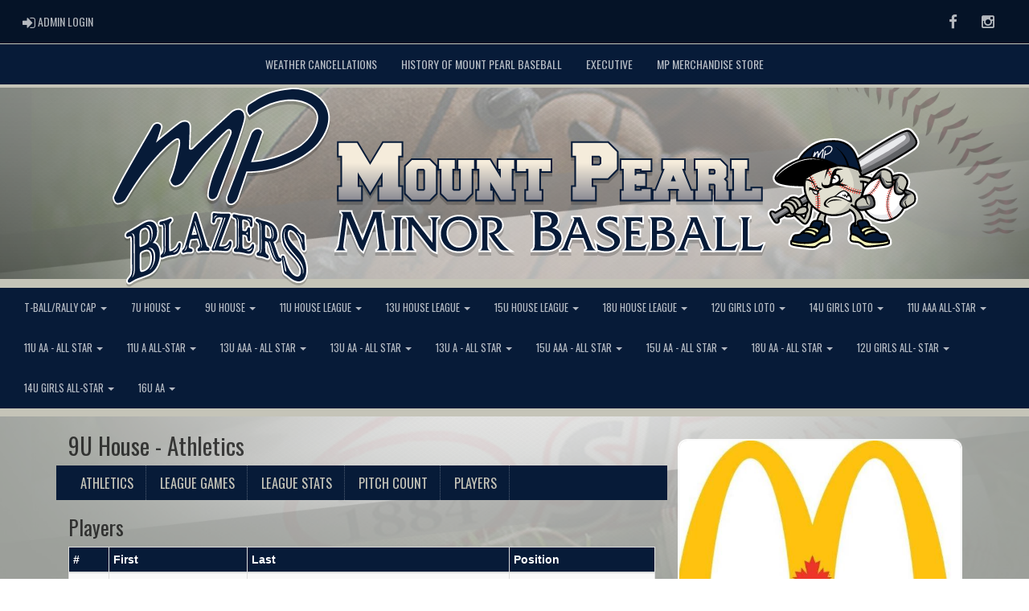

--- FILE ---
content_type: text/html; charset=utf-8
request_url: https://www.mountpearlbaseball.com/team/10062/1789/15939/247289/players
body_size: 109677
content:

<!DOCTYPE html><html><head><title>Athletics - Mount Pearl Minor Baseball Association : Website by RAMP InterActive</title>      <meta charset="utf-8">      <meta http-equiv="Content-Type" content="text/html; charset=utf-8" />      <meta http-equiv="X-UA-Compatible" content="IE=edge">      <meta name="description" content="Website by RAMPInterActive.com">      <meta name="viewport" content="width=device-width, initial-scale=1">      <meta name="author" content="RAMPInterActive.com">                  <link rel="apple-touch-icon" sizes="180x180" href="/apple-touch-icon.png">              <link rel="icon" type="image/png" href="/favicon-32x32.png" sizes="32x32">          <link rel="icon" type="image/png" href="/favicon-16x16.png" sizes="16x16">        <link rel="manifest" href="/manifest.json">      <link rel="mask-icon" href="/safari-pinned-tab.svg" color="#5bbad5">                                                          <link href="/cloud/global/css/bootstrap.min.css" rel="stylesheet">      <link href="/cloud/global/css/ie10-viewport-bug-workaround.css" rel="stylesheet">            <!--[if lt IE 9]>          <script src="/cloud/global/js/html5shiv.min.js"></script>          <script src="/cloud/global/js/respond.min.js"></script>      <![endif]-->      <link href="/cloud/global/css/jquery-ui.theme.min.css" rel="stylesheet">      <link href="/cloud/global/css/jquery.fileupload.css" rel="stylesheet">      <link href="/cloud/mountpearlbaseball/css/rampsite.css?v=4" rel="stylesheet">      <link href="/cloud/mountpearlbaseball/css/rampsite-custom.css?random=62" rel="stylesheet">      <link href="/cloud/mountpearlbaseball/css/rampfonts.css" rel="stylesheet">      <link href="/cloud/global/css/blueimp-gallery.min.css" rel="stylesheet">      <link href="/cloud/global/css/bootstrap-image-gallery.min.css" rel="stylesheet">      <script src="https://kit.fontawesome.com/af0d654364.js" crossorigin="anonymous"></script>        <script src="/cloud/global/js/jquery.min.js"></script>          <script>window.jQuery || document.write('<script src="/cloud/global/js/jquery.min.js"><\/script>')</script>      <script src="/cloud/global/js/bootstrap.min.js"></script>      <script src="/cloud/global/js/msaglobal.js?v=1"></script>      <script src="/cloud/global/js/jquery.rotate.js?v=1"></script>      <script src="/cloud/global/js/jquery.cookie.js"></script>      <script src="/cloud/global/js/jquery-ui.min.js"></script>      <script type='text/javascript' src='https://partner.googleadservices.com/gampad/google_service.js'></script>      <script src="/cloud/global/js/captcha99-0.0.1.js?v=1.1"></script>      <script src="/cloud/global/js/moment.js"></script>      <link href="/cloud/global/css/fullcalendar.css" rel="stylesheet">      <script src="/cloud/global/js/fullcalendar.js"></script>      <script src="/cloud/global/js/jquery.countdown.min.js"></script>      <script src="/cloud/global/js/slick.js"></script>      <script src="/cloud/global/js//carousel.js"></script>                  <script src="/cloud/global/js/tablesorter-master/jquery.tablesorter.combined.js"></script>      <script>          var googletag = googletag || {};          googletag.cmd = googletag.cmd || [];          (function () {              var gads = document.createElement('script');              gads.async = true;              gads.type = 'text/javascript';              var useSSL = 'https:' == document.location.protocol;              gads.src = (useSSL ? 'https:' : 'http:') +                  '//www.googletagservices.com/tag/js/gpt.js';              var node = document.getElementsByTagName('script')[0];              node.parentNode.insertBefore(gads, node);          })();      </script>      <script type='text/javascript'>          GS_googleAddAdSenseService("ca-pub-4941149722177626");          GS_googleEnableAllServices();      </script>      <style>          .calendar-text {              margin-top: .3em;          }      </style>      <style>          /**/          .fc-day-grid-event > .fc-content {              white-space: normal;              text-overflow: inherit;          }                .fc-day-grid-event > .fc-content:hover {                  max-height: none !important;              }      </style>      <script src="/cloud/global/js/vendor/jquery.ui.widget.js"></script>      <!-- The Iframe Transport is required for browsers without support for XHR file uploads -->      <script src="/cloud/global/js/jquery.iframe-transport.js"></script>      <!-- The basic File Upload plugin -->      <script src="/cloud/global/js/jquery.fileupload.js"></script>  </head><body><meta name="theme-color" content="000066" />        <div class="container-fluid mediaBar">          <div class="container">                  <div class="col-sm-1 col-xs-1 text-left mediaLogin">                          <a class="btn btn-social" href="https://admin.rampcms.com" target="_blank"><i class="fa fa-sign-in fa-lg" title="Login Page" aria-hidden="true"></i><span class="mediaAdminLogin">&nbsp;Admin Login</span><span class="sr-only">Admin Login</span></a>                    </div>              <div class="col-sm-11 col-xs-11 text-right mediaSocial">                                      <a target="_new" class="btn btn-social" href="https://www.facebook.com/groups/1378858792260230/"><i class="fa fa-facebook fa-lg" title="like us" aria-hidden="true"></i><span class="sr-only">Facebook</span></a>                                                        <a target="_new" class="btn btn-social" href="https://www.instagram.com/mountpearlbaseball/"><i class="fa fa-instagram fa-lg" title="instagram" aria-hidden="true"></i><span class="sr-only">Instagram</span></a>                                                      </div>          </div>      </div>        <nav id="assocMenu" class="navbar yamm navbar-default " role="navigation">          <div class="navbar-header">                  <button type="button" data-toggle="collapse" data-target="#navbar-collapse-1" class="navbar-toggle"><span class="icon-bar"></span><span class="icon-bar"></span><span class="icon-bar"></span></button><a href="#" class="navbar-brand main">Main Menu</a>            </div>          <div id="navbar-collapse-1" class="navbar-collapse collapse">              <ul class="nav navbar-nav">                                  <li><a aria-expanded="false" href="/content/weather-cancellations">Weather Cancellations</a></li>                                  <li><a aria-expanded="false" href="/content/history-of-mount-pearl--baseball">History of Mount Pearl Baseball</a></li>                                  <li><a aria-expanded="false" href="/content/executive">Executive</a></li>                                  <li><a aria-expanded="false" href="/content/mp-merchandise-store">MP Merchandise Store</a></li>              </ul>          </div>      </nav>      <a href="/"><div class="container-fluid assocLogo"></div></a>      <div class="parallax-window" data-parallax="scroll" data-image-src="/cloud/mountpearlbaseball/css/img/assocBGlogo.png" data-position-y="top" data-speed="0.4" data-ios-fix="true" data-android-fix="false" data-bleed-number="3"></div>      <div class="pageLiner"></div>        <!-- CategoriesMenuV2 -->      <nav id="categoriesMenu" class="navbar yamm navbar-default " role="navigation">          <div class="navbar-header">              <button type="button" data-toggle="collapse" data-target="#navbar-collapse-2" class="navbar-toggle"><span class="icon-bar"></span><span class="icon-bar"></span><span class="icon-bar"></span></button><a href="#" class="navbar-brand divisions">Categories</a>          </div>          <div id="navbar-collapse-2" class="navbar-collapse collapse">                  <ul class="nav navbar-nav">                                                      <li class="dropdown yamm-fw">                                      <a aria-expanded="false" href="#" data-toggle="dropdown" class="dropdown-toggle">                                          T-Ball/Rally Cap                                          <b class="caret"></b>                                      </a>                                      <ul class="dropdown-menu">                                          <li>                                              <div class="yamm-content">                                                                                                      <div class="row">                                                                <div id="accord1787" class="panel-group col-sm-3">                                                                          <div class="panel panel-default panel-transparent">                                                                              <div class="panel-heading">                                                                                  <h4 class="panel-title"><a data-toggle="collapse" data-parent="#accord1787" href="#collapse15933">T-Ball Rally Cap </a></h4>                                                                                  <div id="collapse15933" class="panel-collapse collapse">                                                                                      <div class="panel-body">                                                                                          <p>                                                                                                      <strong><a href="/division/1787/15933"> T-Ball Information </a></strong> |                                                                                                      <strong><a href="/division/1787/15933/games"> Games </a></strong> |                                                                                                      <strong><a href="/division/1787/15933/standings"> Standings </a></strong> |                                                                                                      <strong><a href="/division/1787/15933/leaders"> Leaders </a></strong> |                                                                                                      <strong><a href="/division/1787/15933/rosters"> Rosters </a></strong>                                                                                                  <!-- menu -->                                                                                          </p>                                                                                          <ul class="divisionTeamsMenu">                                                                                                  <li><a href="/team/12285/1787/15933/318194"> Team Red </a></li>                                                                                                  <li><a href="/team/12285/1787/15933/318195"> Team Orange </a></li>                                                                                                  <li><a href="/team/12285/1787/15933/318196"> Team Blue </a></li>                                                                                                  <li><a href="/team/12285/1787/15933/318197"> Team Gray </a></li>                                                                                                  <li><a href="/team/12285/1787/15933/318198"> Team Yellow </a></li>                                                                                                  <li><a href="/team/12285/1787/15933/318199"> Team Green </a></li>                                                                                          </ul>                                                                                      </div>                                                                                  </div>                                                                              </div>                                                                          </div>                                                              </div>                                                              <div id="accord1787" class="panel-group col-sm-3">                                                              </div>                                                              <div id="accord1787" class="panel-group col-sm-3">                                                              </div>                                                      </div>                                              </div>                                          </li>                                      </ul>                                  </li>                                  <li class="dropdown yamm-fw">                                      <a aria-expanded="false" href="#" data-toggle="dropdown" class="dropdown-toggle">                                          7U House                                          <b class="caret"></b>                                      </a>                                      <ul class="dropdown-menu">                                          <li>                                              <div class="yamm-content">                                                                                                      <div class="row">                                                                <div id="accord1788" class="panel-group col-sm-3">                                                                          <div class="panel panel-default panel-transparent">                                                                              <div class="panel-heading">                                                                                  <h4 class="panel-title"><a data-toggle="collapse" data-parent="#accord1788" href="#collapse15934">7U House </a></h4>                                                                                  <div id="collapse15934" class="panel-collapse collapse">                                                                                      <div class="panel-body">                                                                                          <p>                                                                                                      <strong><a href="/division/1788/15934"> League Information and Rules </a></strong> |                                                                                                      <strong><a href="/division/1788/15934/games"> Games </a></strong> |                                                                                                      <strong><a href="/division/1788/15934/standings"> Standings </a></strong> |                                                                                                      <strong><a href="/division/1788/15934/leaders"> Leaders </a></strong> |                                                                                                      <strong><a href="/division/1788/15934/rosters"> Rosters </a></strong>                                                                                                  <!-- menu -->                                                                                          </p>                                                                                          <ul class="divisionTeamsMenu">                                                                                                  <li><a href="/team/12285/1788/15934/318205"> Athletics </a></li>                                                                                                  <li><a href="/team/12285/1788/15934/318206"> Expos </a></li>                                                                                                  <li><a href="/team/12285/1788/15934/318207"> Yankees </a></li>                                                                                                  <li><a href="/team/12285/1788/15934/318208"> Jays </a></li>                                                                                                  <li><a href="/team/12285/1788/15934/318209"> Braves </a></li>                                                                                          </ul>                                                                                      </div>                                                                                  </div>                                                                              </div>                                                                          </div>                                                              </div>                                                              <div id="accord1788" class="panel-group col-sm-3">                                                              </div>                                                              <div id="accord1788" class="panel-group col-sm-3">                                                              </div>                                                      </div>                                              </div>                                          </li>                                      </ul>                                  </li>                                  <li class="dropdown yamm-fw">                                      <a aria-expanded="false" href="#" data-toggle="dropdown" class="dropdown-toggle">                                          9U House                                          <b class="caret"></b>                                      </a>                                      <ul class="dropdown-menu">                                          <li>                                              <div class="yamm-content">                                                                                                      <div class="row">                                                                <div id="accord1789" class="panel-group col-sm-3">                                                                          <div class="panel panel-default panel-transparent">                                                                              <div class="panel-heading">                                                                                  <h4 class="panel-title"><a data-toggle="collapse" data-parent="#accord1789" href="#collapse15939">9U House </a></h4>                                                                                  <div id="collapse15939" class="panel-collapse collapse">                                                                                      <div class="panel-body">                                                                                          <p>                                                                                                      <strong><a href="/division/1789/15939"> League  Information and Rules </a></strong> |                                                                                                      <strong><a href="/division/1789/15939/games"> Games </a></strong> |                                                                                                      <strong><a href="/division/1789/15939/standings"> Standings </a></strong> |                                                                                                      <strong><a href="/division/1789/15939/leaders"> Leaders </a></strong> |                                                                                                      <strong><a href="/division/1789/15939/rosters"> Rosters </a></strong>                                                                                                  <!-- menu -->                                                                                          </p>                                                                                          <ul class="divisionTeamsMenu">                                                                                                  <li><a href="/team/12285/1789/15939/318210"> Athletics </a></li>                                                                                                  <li><a href="/team/12285/1789/15939/318211"> Expos </a></li>                                                                                                  <li><a href="/team/12285/1789/15939/318212"> Jays </a></li>                                                                                                  <li><a href="/team/12285/1789/15939/318213"> Yankees </a></li>                                                                                                  <li><a href="/team/12285/1789/15939/318214"> Braves </a></li>                                                                                          </ul>                                                                                      </div>                                                                                  </div>                                                                              </div>                                                                          </div>                                                              </div>                                                              <div id="accord1789" class="panel-group col-sm-3">                                                              </div>                                                              <div id="accord1789" class="panel-group col-sm-3">                                                              </div>                                                      </div>                                              </div>                                          </li>                                      </ul>                                  </li>                                  <li class="dropdown yamm-fw">                                      <a aria-expanded="false" href="#" data-toggle="dropdown" class="dropdown-toggle">                                          11U House League                                          <b class="caret"></b>                                      </a>                                      <ul class="dropdown-menu">                                          <li>                                              <div class="yamm-content">                                                                                                      <div class="row">                                                                <div id="accord1784" class="panel-group col-sm-3">                                                                          <div class="panel panel-default panel-transparent">                                                                              <div class="panel-heading">                                                                                  <h4 class="panel-title"><a data-toggle="collapse" data-parent="#accord1784" href="#collapse15935">11U House League </a></h4>                                                                                  <div id="collapse15935" class="panel-collapse collapse">                                                                                      <div class="panel-body">                                                                                          <p>                                                                                                      <strong><a href="/division/1784/15935"> League Information and Rules </a></strong> |                                                                                                      <strong><a href="/division/1784/15935/games"> Games </a></strong> |                                                                                                      <strong><a href="/division/1784/15935/standings"> Standings </a></strong> |                                                                                                      <strong><a href="/division/1784/15935/leaders"> Leaders </a></strong> |                                                                                                      <strong><a href="/division/1784/15935/rosters"> Rosters </a></strong>                                                                                                  <!-- menu -->                                                                                          </p>                                                                                          <ul class="divisionTeamsMenu">                                                                                                  <li><a href="/team/12285/1784/15935/318200"> Athletics </a></li>                                                                                                  <li><a href="/team/12285/1784/15935/318201"> Expos </a></li>                                                                                                  <li><a href="/team/12285/1784/15935/318202"> Jays </a></li>                                                                                                  <li><a href="/team/12285/1784/15935/318203"> Yankees </a></li>                                                                                                  <li><a href="/team/12285/1784/15935/318204"> Braves </a></li>                                                                                          </ul>                                                                                      </div>                                                                                  </div>                                                                              </div>                                                                          </div>                                                              </div>                                                              <div id="accord1784" class="panel-group col-sm-3">                                                              </div>                                                              <div id="accord1784" class="panel-group col-sm-3">                                                              </div>                                                      </div>                                              </div>                                          </li>                                      </ul>                                  </li>                                  <li class="dropdown yamm-fw">                                      <a aria-expanded="false" href="#" data-toggle="dropdown" class="dropdown-toggle">                                          13U House League                                          <b class="caret"></b>                                      </a>                                      <ul class="dropdown-menu">                                          <li>                                              <div class="yamm-content">                                                                                                      <div class="row">                                                                <div id="accord1783" class="panel-group col-sm-3">                                                                          <div class="panel panel-default panel-transparent">                                                                              <div class="panel-heading">                                                                                  <h4 class="panel-title"><a data-toggle="collapse" data-parent="#accord1783" href="#collapse15936">13U House League </a></h4>                                                                                  <div id="collapse15936" class="panel-collapse collapse">                                                                                      <div class="panel-body">                                                                                          <p>                                                                                                      <strong><a href="/division/1783/15936"> League Information and Rules </a></strong> |                                                                                                      <strong><a href="/division/1783/15936/games"> Games </a></strong> |                                                                                                      <strong><a href="/division/1783/15936/standings"> Standings </a></strong> |                                                                                                      <strong><a href="/division/1783/15936/leaders"> Leaders </a></strong> |                                                                                                      <strong><a href="/division/1783/15936/rosters"> Rosters </a></strong>                                                                                                  <!-- menu -->                                                                                          </p>                                                                                          <ul class="divisionTeamsMenu">                                                                                                  <li><a href="/team/12285/1783/15936/318188"> Growlers </a></li>                                                                                                  <li><a href="/team/12285/1783/15936/318189"> Storm </a></li>                                                                                                  <li><a href="/team/12285/1783/15936/318190"> Rockets </a></li>                                                                                                  <li><a href="/team/12285/1783/15936/318191"> Steelers </a></li>                                                                                          </ul>                                                                                      </div>                                                                                  </div>                                                                              </div>                                                                          </div>                                                              </div>                                                              <div id="accord1783" class="panel-group col-sm-3">                                                              </div>                                                              <div id="accord1783" class="panel-group col-sm-3">                                                              </div>                                                      </div>                                              </div>                                          </li>                                      </ul>                                  </li>                                  <li class="dropdown yamm-fw">                                      <a aria-expanded="false" href="#" data-toggle="dropdown" class="dropdown-toggle">                                          15U House League                                          <b class="caret"></b>                                      </a>                                      <ul class="dropdown-menu">                                          <li>                                              <div class="yamm-content">                                                                                                      <div class="row">                                                                <div id="accord1785" class="panel-group col-sm-3">                                                                          <div class="panel panel-default panel-transparent">                                                                              <div class="panel-heading">                                                                                  <h4 class="panel-title"><a data-toggle="collapse" data-parent="#accord1785" href="#collapse15937">15U House League </a></h4>                                                                                  <div id="collapse15937" class="panel-collapse collapse">                                                                                      <div class="panel-body">                                                                                          <p>                                                                                                      <strong><a href="/division/1785/15937"> League Information and Rules </a></strong> |                                                                                                      <strong><a href="/division/1785/15937/games"> Games </a></strong> |                                                                                                      <strong><a href="/division/1785/15937/standings"> Standings </a></strong> |                                                                                                      <strong><a href="/division/1785/15937/leaders"> Leaders </a></strong> |                                                                                                      <strong><a href="/division/1785/15937/rosters"> Rosters </a></strong>                                                                                                  <!-- menu -->                                                                                          </p>                                                                                          <ul class="divisionTeamsMenu">                                                                                                  <li><a href="/team/12285/1785/15937/318497"> 15U House - Storm </a></li>                                                                                          </ul>                                                                                      </div>                                                                                  </div>                                                                              </div>                                                                          </div>                                                              </div>                                                              <div id="accord1785" class="panel-group col-sm-3">                                                              </div>                                                              <div id="accord1785" class="panel-group col-sm-3">                                                              </div>                                                      </div>                                              </div>                                          </li>                                      </ul>                                  </li>                                  <li class="dropdown yamm-fw">                                      <a aria-expanded="false" href="#" data-toggle="dropdown" class="dropdown-toggle">                                          18U House League                                          <b class="caret"></b>                                      </a>                                      <ul class="dropdown-menu">                                          <li>                                              <div class="yamm-content">                                                                                                      <div class="row">                                                                <div id="accord1786" class="panel-group col-sm-3">                                                                          <div class="panel panel-default panel-transparent">                                                                              <div class="panel-heading">                                                                                  <h4 class="panel-title"><a data-toggle="collapse" data-parent="#accord1786" href="#collapse15938">18U House League </a></h4>                                                                                  <div id="collapse15938" class="panel-collapse collapse">                                                                                      <div class="panel-body">                                                                                          <p>                                                                                                      <strong><a href="/division/1786/15938"> League Information and Rules </a></strong> |                                                                                                      <strong><a href="/division/1786/15938/games"> Games </a></strong> |                                                                                                      <strong><a href="/division/1786/15938/standings"> Standings </a></strong> |                                                                                                      <strong><a href="/division/1786/15938/leaders"> Leaders </a></strong> |                                                                                                      <strong><a href="/division/1786/15938/rosters"> Rosters </a></strong>                                                                                                  <!-- menu -->                                                                                          </p>                                                                                          <ul class="divisionTeamsMenu">                                                                                                  <li><a href="/team/12285/1786/15938/318498"> 18U House - Knights </a></li>                                                                                          </ul>                                                                                      </div>                                                                                  </div>                                                                              </div>                                                                          </div>                                                              </div>                                                              <div id="accord1786" class="panel-group col-sm-3">                                                              </div>                                                              <div id="accord1786" class="panel-group col-sm-3">                                                              </div>                                                      </div>                                              </div>                                          </li>                                      </ul>                                  </li>                                  <li class="dropdown yamm-fw">                                      <a aria-expanded="false" href="#" data-toggle="dropdown" class="dropdown-toggle">                                          12U Girls LOTO                                          <b class="caret"></b>                                      </a>                                      <ul class="dropdown-menu">                                          <li>                                              <div class="yamm-content">                                                                                                      <div class="row">                                                                <div id="accord1985" class="panel-group col-sm-3">                                                                          <div class="panel panel-default panel-transparent">                                                                              <div class="panel-heading">                                                                                  <h4 class="panel-title"><a data-toggle="collapse" data-parent="#accord1985" href="#collapse18024">12U Girls LOTO </a></h4>                                                                                  <div id="collapse18024" class="panel-collapse collapse">                                                                                      <div class="panel-body">                                                                                          <p>                                                                                                      <strong><a href="/division/1985/18024/games"> Games </a></strong> |                                                                                                      <strong><a href="/division/1985/18024/standings"> Standings </a></strong> |                                                                                                      <strong><a href="/division/1985/18024/leaders"> Leaders </a></strong> |                                                                                                      <strong><a href="/division/1985/18024/rosters"> Rosters </a></strong>                                                                                                  <!-- menu -->                                                                                          </p>                                                                                          <ul class="divisionTeamsMenu">                                                                                                  <li><a href="/team/12285/1985/18024/318489"> Comets </a></li>                                                                                                  <li><a href="/team/12285/1985/18024/318490"> Blue Sox </a></li>                                                                                          </ul>                                                                                      </div>                                                                                  </div>                                                                              </div>                                                                          </div>                                                              </div>                                                              <div id="accord1985" class="panel-group col-sm-3">                                                              </div>                                                              <div id="accord1985" class="panel-group col-sm-3">                                                              </div>                                                      </div>                                              </div>                                          </li>                                      </ul>                                  </li>                                  <li class="dropdown yamm-fw">                                      <a aria-expanded="false" href="#" data-toggle="dropdown" class="dropdown-toggle">                                          14U Girls LOTO                                          <b class="caret"></b>                                      </a>                                      <ul class="dropdown-menu">                                          <li>                                              <div class="yamm-content">                                                                                                      <div class="row">                                                                <div id="accord2720" class="panel-group col-sm-3">                                                                          <div class="panel panel-default panel-transparent">                                                                              <div class="panel-heading">                                                                                  <h4 class="panel-title"><a data-toggle="collapse" data-parent="#accord2720" href="#collapse23735">14U Girls </a></h4>                                                                                  <div id="collapse23735" class="panel-collapse collapse">                                                                                      <div class="panel-body">                                                                                          <p>                                                                                                      <strong><a href="/division/2720/23735/games"> Games </a></strong> |                                                                                                      <strong><a href="/division/2720/23735/standings"> Standings </a></strong> |                                                                                                      <strong><a href="/division/2720/23735/leaders"> Leaders </a></strong> |                                                                                                      <strong><a href="/division/2720/23735/rosters"> Rosters </a></strong>                                                                                                  <!-- menu -->                                                                                          </p>                                                                                          <ul class="divisionTeamsMenu">                                                                                                  <li><a href="/team/12285/2720/23735/318491"> Comets </a></li>                                                                                          </ul>                                                                                      </div>                                                                                  </div>                                                                              </div>                                                                          </div>                                                              </div>                                                              <div id="accord2720" class="panel-group col-sm-3">                                                              </div>                                                              <div id="accord2720" class="panel-group col-sm-3">                                                              </div>                                                      </div>                                              </div>                                          </li>                                      </ul>                                  </li>                                  <li class="dropdown yamm-fw">                                      <a aria-expanded="false" href="#" data-toggle="dropdown" class="dropdown-toggle">                                          11U AAA All-Star                                          <b class="caret"></b>                                      </a>                                      <ul class="dropdown-menu">                                          <li>                                              <div class="yamm-content">                                                                                                      <div class="row">                                                                <div id="accord2721" class="panel-group col-sm-3">                                                                          <div class="panel panel-default panel-transparent">                                                                              <div class="panel-heading">                                                                                  <h4 class="panel-title"><a data-toggle="collapse" data-parent="#accord2721" href="#collapse18025">11U AAA All-Star </a></h4>                                                                                  <div id="collapse18025" class="panel-collapse collapse">                                                                                      <div class="panel-body">                                                                                          <p>                                                                                                      <strong><a href="/division/2721/18025/games"> Games </a></strong> |                                                                                                      <strong><a href="/division/2721/18025/standings"> Standings </a></strong> |                                                                                                      <strong><a href="/division/2721/18025/leaders"> Leaders </a></strong> |                                                                                                      <strong><a href="/division/2721/18025/rosters"> Rosters </a></strong>                                                                                                  <!-- menu -->                                                                                          </p>                                                                                          <ul class="divisionTeamsMenu">                                                                                                  <li><a href="/team/12285/2721/18025/318183"> 11U AAA </a></li>                                                                                          </ul>                                                                                      </div>                                                                                  </div>                                                                              </div>                                                                          </div>                                                              </div>                                                              <div id="accord2721" class="panel-group col-sm-3">                                                              </div>                                                              <div id="accord2721" class="panel-group col-sm-3">                                                              </div>                                                      </div>                                              </div>                                          </li>                                      </ul>                                  </li>                                  <li class="dropdown yamm-fw">                                      <a aria-expanded="false" href="#" data-toggle="dropdown" class="dropdown-toggle">                                          11U AA - All Star                                          <b class="caret"></b>                                      </a>                                      <ul class="dropdown-menu">                                          <li>                                              <div class="yamm-content">                                                                                                      <div class="row">                                                                <div id="accord2722" class="panel-group col-sm-3">                                                                          <div class="panel panel-default panel-transparent">                                                                              <div class="panel-heading">                                                                                  <h4 class="panel-title"><a data-toggle="collapse" data-parent="#accord2722" href="#collapse18026">11U AA - All Star </a></h4>                                                                                  <div id="collapse18026" class="panel-collapse collapse">                                                                                      <div class="panel-body">                                                                                          <p>                                                                                                      <strong><a href="/division/2722/18026/games"> Games </a></strong> |                                                                                                      <strong><a href="/division/2722/18026/standings"> Standings </a></strong> |                                                                                                      <strong><a href="/division/2722/18026/leaders"> Leaders </a></strong> |                                                                                                      <strong><a href="/division/2722/18026/rosters"> Rosters </a></strong>                                                                                                  <!-- menu -->                                                                                          </p>                                                                                          <ul class="divisionTeamsMenu">                                                                                                  <li><a href="/team/12285/2722/18026/318184"> 11U AA </a></li>                                                                                          </ul>                                                                                      </div>                                                                                  </div>                                                                              </div>                                                                          </div>                                                              </div>                                                              <div id="accord2722" class="panel-group col-sm-3">                                                              </div>                                                              <div id="accord2722" class="panel-group col-sm-3">                                                              </div>                                                      </div>                                              </div>                                          </li>                                      </ul>                                  </li>                                  <li class="dropdown yamm-fw">                                      <a aria-expanded="false" href="#" data-toggle="dropdown" class="dropdown-toggle">                                          11U A All-Star                                          <b class="caret"></b>                                      </a>                                      <ul class="dropdown-menu">                                          <li>                                              <div class="yamm-content">                                                                                                      <div class="row">                                                                <div id="accord2723" class="panel-group col-sm-3">                                                                          <div class="panel panel-default panel-transparent">                                                                              <div class="panel-heading">                                                                                  <h4 class="panel-title"><a data-toggle="collapse" data-parent="#accord2723" href="#collapse18027">11U A All-Star </a></h4>                                                                                  <div id="collapse18027" class="panel-collapse collapse">                                                                                      <div class="panel-body">                                                                                          <p>                                                                                                      <strong><a href="/division/2723/18027/games"> Games </a></strong> |                                                                                                      <strong><a href="/division/2723/18027/standings"> Standings </a></strong> |                                                                                                      <strong><a href="/division/2723/18027/leaders"> Leaders </a></strong> |                                                                                                      <strong><a href="/division/2723/18027/rosters"> Rosters </a></strong>                                                                                                  <!-- menu -->                                                                                          </p>                                                                                          <ul class="divisionTeamsMenu">                                                                                                  <li><a href="/team/12285/2723/18027/318492"> 11U A - Blue </a></li>                                                                                                  <li><a href="/team/12285/2723/18027/318493"> 11U A - Grey </a></li>                                                                                          </ul>                                                                                      </div>                                                                                  </div>                                                                              </div>                                                                          </div>                                                              </div>                                                              <div id="accord2723" class="panel-group col-sm-3">                                                              </div>                                                              <div id="accord2723" class="panel-group col-sm-3">                                                              </div>                                                      </div>                                              </div>                                          </li>                                      </ul>                                  </li>                                  <li class="dropdown yamm-fw">                                      <a aria-expanded="false" href="#" data-toggle="dropdown" class="dropdown-toggle">                                          13U AAA - All Star                                          <b class="caret"></b>                                      </a>                                      <ul class="dropdown-menu">                                          <li>                                              <div class="yamm-content">                                                                                                      <div class="row">                                                                <div id="accord2724" class="panel-group col-sm-3">                                                                          <div class="panel panel-default panel-transparent">                                                                              <div class="panel-heading">                                                                                  <h4 class="panel-title"><a data-toggle="collapse" data-parent="#accord2724" href="#collapse23736">13U AAA - All-Star </a></h4>                                                                                  <div id="collapse23736" class="panel-collapse collapse">                                                                                      <div class="panel-body">                                                                                          <p>                                                                                                      <strong><a href="/division/2724/23736/games"> Games </a></strong> |                                                                                                      <strong><a href="/division/2724/23736/standings"> Standings </a></strong> |                                                                                                      <strong><a href="/division/2724/23736/leaders"> Leaders </a></strong> |                                                                                                      <strong><a href="/division/2724/23736/rosters"> Rosters </a></strong>                                                                                                  <!-- menu -->                                                                                          </p>                                                                                          <ul class="divisionTeamsMenu">                                                                                                  <li><a href="/team/12285/2724/23736/318185"> 13U AAA </a></li>                                                                                          </ul>                                                                                      </div>                                                                                  </div>                                                                              </div>                                                                          </div>                                                              </div>                                                              <div id="accord2724" class="panel-group col-sm-3">                                                              </div>                                                              <div id="accord2724" class="panel-group col-sm-3">                                                              </div>                                                      </div>                                              </div>                                          </li>                                      </ul>                                  </li>                                  <li class="dropdown yamm-fw">                                      <a aria-expanded="false" href="#" data-toggle="dropdown" class="dropdown-toggle">                                          13U AA - All Star                                          <b class="caret"></b>                                      </a>                                      <ul class="dropdown-menu">                                          <li>                                              <div class="yamm-content">                                                                                                      <div class="row">                                                                <div id="accord2725" class="panel-group col-sm-3">                                                                          <div class="panel panel-default panel-transparent">                                                                              <div class="panel-heading">                                                                                  <h4 class="panel-title"><a data-toggle="collapse" data-parent="#accord2725" href="#collapse23737">13U AA - All Star </a></h4>                                                                                  <div id="collapse23737" class="panel-collapse collapse">                                                                                      <div class="panel-body">                                                                                          <p>                                                                                                      <strong><a href="/division/2725/23737/games"> Games </a></strong> |                                                                                                      <strong><a href="/division/2725/23737/standings"> Standings </a></strong> |                                                                                                      <strong><a href="/division/2725/23737/leaders"> Leaders </a></strong> |                                                                                                      <strong><a href="/division/2725/23737/rosters"> Rosters </a></strong>                                                                                                  <!-- menu -->                                                                                          </p>                                                                                          <ul class="divisionTeamsMenu">                                                                                                  <li><a href="/team/12285/2725/23737/318186"> 13U AA </a></li>                                                                                          </ul>                                                                                      </div>                                                                                  </div>                                                                              </div>                                                                          </div>                                                              </div>                                                              <div id="accord2725" class="panel-group col-sm-3">                                                              </div>                                                              <div id="accord2725" class="panel-group col-sm-3">                                                              </div>                                                      </div>                                              </div>                                          </li>                                      </ul>                                  </li>                                  <li class="dropdown yamm-fw">                                      <a aria-expanded="false" href="#" data-toggle="dropdown" class="dropdown-toggle">                                          13U A - All Star                                          <b class="caret"></b>                                      </a>                                      <ul class="dropdown-menu">                                          <li>                                              <div class="yamm-content">                                                                                                      <div class="row">                                                                <div id="accord2726" class="panel-group col-sm-3">                                                                          <div class="panel panel-default panel-transparent">                                                                              <div class="panel-heading">                                                                                  <h4 class="panel-title"><a data-toggle="collapse" data-parent="#accord2726" href="#collapse23738">13U A - All Star </a></h4>                                                                                  <div id="collapse23738" class="panel-collapse collapse">                                                                                      <div class="panel-body">                                                                                          <p>                                                                                                      <strong><a href="/division/2726/23738/games"> Games </a></strong> |                                                                                                      <strong><a href="/division/2726/23738/standings"> Standings </a></strong> |                                                                                                      <strong><a href="/division/2726/23738/leaders"> Leaders </a></strong> |                                                                                                      <strong><a href="/division/2726/23738/rosters"> Rosters </a></strong>                                                                                                  <!-- menu -->                                                                                          </p>                                                                                          <ul class="divisionTeamsMenu">                                                                                                  <li><a href="/team/12285/2726/23738/318187"> 13U A </a></li>                                                                                          </ul>                                                                                      </div>                                                                                  </div>                                                                              </div>                                                                          </div>                                                              </div>                                                              <div id="accord2726" class="panel-group col-sm-3">                                                              </div>                                                              <div id="accord2726" class="panel-group col-sm-3">                                                              </div>                                                      </div>                                              </div>                                          </li>                                      </ul>                                  </li>                                  <li class="dropdown yamm-fw">                                      <a aria-expanded="false" href="#" data-toggle="dropdown" class="dropdown-toggle">                                          15U AAA - All Star                                          <b class="caret"></b>                                      </a>                                      <ul class="dropdown-menu">                                          <li>                                              <div class="yamm-content">                                                                                                      <div class="row">                                                                <div id="accord2727" class="panel-group col-sm-3">                                                                          <div class="panel panel-default panel-transparent">                                                                              <div class="panel-heading">                                                                                  <h4 class="panel-title"><a data-toggle="collapse" data-parent="#accord2727" href="#collapse23739">15U AAA - All Star </a></h4>                                                                                  <div id="collapse23739" class="panel-collapse collapse">                                                                                      <div class="panel-body">                                                                                          <p>                                                                                                      <strong><a href="/division/2727/23739/games"> Games </a></strong> |                                                                                                      <strong><a href="/division/2727/23739/standings"> Standings </a></strong> |                                                                                                      <strong><a href="/division/2727/23739/leaders"> Leaders </a></strong> |                                                                                                      <strong><a href="/division/2727/23739/rosters"> Rosters </a></strong>                                                                                                  <!-- menu -->                                                                                          </p>                                                                                          <ul class="divisionTeamsMenu">                                                                                                  <li><a href="/team/12285/2727/23739/318192"> 15U AAA </a></li>                                                                                          </ul>                                                                                      </div>                                                                                  </div>                                                                              </div>                                                                          </div>                                                              </div>                                                              <div id="accord2727" class="panel-group col-sm-3">                                                              </div>                                                              <div id="accord2727" class="panel-group col-sm-3">                                                              </div>                                                      </div>                                              </div>                                          </li>                                      </ul>                                  </li>                                  <li class="dropdown yamm-fw">                                      <a aria-expanded="false" href="#" data-toggle="dropdown" class="dropdown-toggle">                                          15U AA - All Star                                          <b class="caret"></b>                                      </a>                                      <ul class="dropdown-menu">                                          <li>                                              <div class="yamm-content">                                                                                                      <div class="row">                                                                <div id="accord2728" class="panel-group col-sm-3">                                                                          <div class="panel panel-default panel-transparent">                                                                              <div class="panel-heading">                                                                                  <h4 class="panel-title"><a data-toggle="collapse" data-parent="#accord2728" href="#collapse23740">15U AA - All Star </a></h4>                                                                                  <div id="collapse23740" class="panel-collapse collapse">                                                                                      <div class="panel-body">                                                                                          <p>                                                                                                      <strong><a href="/division/2728/23740/games"> Games </a></strong> |                                                                                                      <strong><a href="/division/2728/23740/standings"> Standings </a></strong> |                                                                                                      <strong><a href="/division/2728/23740/leaders"> Leaders </a></strong> |                                                                                                      <strong><a href="/division/2728/23740/rosters"> Rosters </a></strong>                                                                                                  <!-- menu -->                                                                                          </p>                                                                                          <ul class="divisionTeamsMenu">                                                                                                  <li><a href="/team/12285/2728/23740/318193"> 15U AA </a></li>                                                                                          </ul>                                                                                      </div>                                                                                  </div>                                                                              </div>                                                                          </div>                                                              </div>                                                              <div id="accord2728" class="panel-group col-sm-3">                                                              </div>                                                              <div id="accord2728" class="panel-group col-sm-3">                                                              </div>                                                      </div>                                              </div>                                          </li>                                      </ul>                                  </li>                                  <li class="dropdown yamm-fw">                                      <a aria-expanded="false" href="#" data-toggle="dropdown" class="dropdown-toggle">                                          18U AA - All Star                                          <b class="caret"></b>                                      </a>                                      <ul class="dropdown-menu">                                          <li>                                              <div class="yamm-content">                                                                                                      <div class="row">                                                                <div id="accord2729" class="panel-group col-sm-3">                                                                          <div class="panel panel-default panel-transparent">                                                                              <div class="panel-heading">                                                                                  <h4 class="panel-title"><a data-toggle="collapse" data-parent="#accord2729" href="#collapse23741">18U AA - All Star </a></h4>                                                                                  <div id="collapse23741" class="panel-collapse collapse">                                                                                      <div class="panel-body">                                                                                          <p>                                                                                                      <strong><a href="/division/2729/23741/games"> Games </a></strong> |                                                                                                      <strong><a href="/division/2729/23741/standings"> Standings </a></strong> |                                                                                                      <strong><a href="/division/2729/23741/leaders"> Leaders </a></strong> |                                                                                                      <strong><a href="/division/2729/23741/rosters"> Rosters </a></strong>                                                                                                  <!-- menu -->                                                                                          </p>                                                                                          <ul class="divisionTeamsMenu">                                                                                                  <li><a href="/team/12285/2729/23741/318494"> 18U AA All Star  </a></li>                                                                                          </ul>                                                                                      </div>                                                                                  </div>                                                                              </div>                                                                          </div>                                                              </div>                                                              <div id="accord2729" class="panel-group col-sm-3">                                                              </div>                                                              <div id="accord2729" class="panel-group col-sm-3">                                                              </div>                                                      </div>                                              </div>                                          </li>                                      </ul>                                  </li>                                  <li class="dropdown yamm-fw">                                      <a aria-expanded="false" href="#" data-toggle="dropdown" class="dropdown-toggle">                                          12U Girls All- Star                                          <b class="caret"></b>                                      </a>                                      <ul class="dropdown-menu">                                          <li>                                              <div class="yamm-content">                                                                                                      <div class="row">                                                                <div id="accord2730" class="panel-group col-sm-3">                                                                          <div class="panel panel-default panel-transparent">                                                                              <div class="panel-heading">                                                                                  <h4 class="panel-title"><a data-toggle="collapse" data-parent="#accord2730" href="#collapse23742">12U Girls All Star </a></h4>                                                                                  <div id="collapse23742" class="panel-collapse collapse">                                                                                      <div class="panel-body">                                                                                          <p>                                                                                                      <strong><a href="/division/2730/23742/games"> Games </a></strong> |                                                                                                      <strong><a href="/division/2730/23742/standings"> Standings </a></strong> |                                                                                                      <strong><a href="/division/2730/23742/leaders"> Leaders </a></strong> |                                                                                                      <strong><a href="/division/2730/23742/rosters"> Rosters </a></strong>                                                                                                  <!-- menu -->                                                                                          </p>                                                                                          <ul class="divisionTeamsMenu">                                                                                                  <li><a href="/team/12285/2730/23742/318495"> 12U Girls All Star </a></li>                                                                                          </ul>                                                                                      </div>                                                                                  </div>                                                                              </div>                                                                          </div>                                                              </div>                                                              <div id="accord2730" class="panel-group col-sm-3">                                                              </div>                                                              <div id="accord2730" class="panel-group col-sm-3">                                                              </div>                                                      </div>                                              </div>                                          </li>                                      </ul>                                  </li>                                  <li class="dropdown yamm-fw">                                      <a aria-expanded="false" href="#" data-toggle="dropdown" class="dropdown-toggle">                                          14U Girls All-Star                                          <b class="caret"></b>                                      </a>                                      <ul class="dropdown-menu">                                          <li>                                              <div class="yamm-content">                                                                                                      <div class="row">                                                                <div id="accord2731" class="panel-group col-sm-3">                                                                          <div class="panel panel-default panel-transparent">                                                                              <div class="panel-heading">                                                                                  <h4 class="panel-title"><a data-toggle="collapse" data-parent="#accord2731" href="#collapse23743">14U Girls All-Star </a></h4>                                                                                  <div id="collapse23743" class="panel-collapse collapse">                                                                                      <div class="panel-body">                                                                                          <p>                                                                                                      <strong><a href="/division/2731/23743/games"> Games </a></strong> |                                                                                                      <strong><a href="/division/2731/23743/standings"> Standings </a></strong> |                                                                                                      <strong><a href="/division/2731/23743/leaders"> Leaders </a></strong> |                                                                                                      <strong><a href="/division/2731/23743/rosters"> Rosters </a></strong>                                                                                                  <!-- menu -->                                                                                          </p>                                                                                          <ul class="divisionTeamsMenu">                                                                                                  <li><a href="/team/12285/2731/23743/318496"> 14U Girls - All Star </a></li>                                                                                          </ul>                                                                                      </div>                                                                                  </div>                                                                              </div>                                                                          </div>                                                              </div>                                                              <div id="accord2731" class="panel-group col-sm-3">                                                              </div>                                                              <div id="accord2731" class="panel-group col-sm-3">                                                              </div>                                                      </div>                                              </div>                                          </li>                                      </ul>                                  </li>                                  <li class="dropdown yamm-fw">                                      <a aria-expanded="false" href="#" data-toggle="dropdown" class="dropdown-toggle">                                          16U AA                                          <b class="caret"></b>                                      </a>                                      <ul class="dropdown-menu">                                          <li>                                              <div class="yamm-content">                                                                                                      <div class="row">                                                                <div id="accord3789" class="panel-group col-sm-3">                                                                          <div class="panel panel-default panel-transparent">                                                                              <div class="panel-heading">                                                                                  <h4 class="panel-title"><a data-toggle="collapse" data-parent="#accord3789" href="#collapse34342">16U AA All star </a></h4>                                                                                  <div id="collapse34342" class="panel-collapse collapse">                                                                                      <div class="panel-body">                                                                                          <p>                                                                                                      <strong><a href="/division/3789/34342/games"> Games </a></strong> |                                                                                                      <strong><a href="/division/3789/34342/standings"> Standings </a></strong> |                                                                                                      <strong><a href="/division/3789/34342/leaders"> Leaders </a></strong> |                                                                                                      <strong><a href="/division/3789/34342/rosters"> Rosters </a></strong>                                                                                                  <!-- menu -->                                                                                          </p>                                                                                          <ul class="divisionTeamsMenu">                                                                                                  <li><a href="/team/12285/3789/34342/320623"> 16U AA </a></li>                                                                                          </ul>                                                                                      </div>                                                                                  </div>                                                                              </div>                                                                          </div>                                                              </div>                                                              <div id="accord3789" class="panel-group col-sm-3">                                                              </div>                                                              <div id="accord3789" class="panel-group col-sm-3">                                                              </div>                                                      </div>                                              </div>                                          </li>                                      </ul>                                  </li>                  </ul>          </div>      </nav>      <div class="pageLiner"></div>      <div class="contentfullwidth">          <div class="container maincontent">              <div class="col-lg-8 col-sm-7">                  <div class="row">                      <div class="col-lg-12 userContent">                          <h1>  9U House                                 -                              Athletics                          </h1>    <div class="row">      <div class="col-sm-12 teamMenu-lg">          <ul class="nav nav-pills nav--justified teamMenu-list">                    <li role="presentation">                      <a href="/team/10062/1789/15939/247289">Athletics</a>                  </li>                              <li role="presentation">                      <a href="/team/10062/1789/15939/247289/leaguegames">League Games</a>                  </li>                              <li role="presentation">                      <a href="/team/10062/1789/15939/247289/leaguestatistics">League Stats</a>                  </li>                                                                  <li role="presentation">                      <a href="/team/10062/1789/15939/247289/pitchcount">Pitch Count</a>                  </li>                    <li role="presentation">                      <a href="/team/10062/1789/15939/247289/players">Players</a>                  </li>                      </ul>      </div>      <div class="col-sm-12 teamMenu-sm">          <label for="name" class="sr-only">Select list(select one):</label>          <select class="form-control" id="selTeamMenu" onchange="this.options[this.selectedIndex].value && (window.location = this.options[this.selectedIndex].value);">              <option selected disabled>Athletics Menu</option>                  <option value="/team/10062/1789/15939/247289">Athletics</option>              <option value="/team/10062/1789/15939/247289/leaguegames">League Games</option>                  <option value="/team/10062/1789/15939/247289/leaguestatistics">League Stats</option>                                                                  <option value="/team/10062/1789/15939/247289/players">Players</option>                              <option value="/team/10062/1789/15939/247289/pitchcount">Pitch Count</option>                      </select>      </div>      <br/>      <br/>  </div>    <h2>Players</h2>      <table id="tblRoster" class="col-lg-12 table-bordered table-striped table-condensed cf">        <thead class="cf">          <tr>            <th>#</th>            <th>First</th>            <th>Last</th>            <th>Position</th>          </tr>        </thead>        <tbody>            <tr>              <td data-title="#">              </td>              <td data-title="First Name"> Kacey</td>              <td data-title="Last Name">Pearson</td>              <td data-title="Position">  </td>              </tr>            <tr>              <td data-title="#">              </td>              <td data-title="First Name"> Martin</td>              <td data-title="Last Name">Leonard</td>              <td data-title="Position">  </td>              </tr>            <tr>              <td data-title="#">              </td>              <td data-title="First Name"> Briar</td>              <td data-title="Last Name">Pond</td>              <td data-title="Position">  </td>              </tr>            <tr>              <td data-title="#">              </td>              <td data-title="First Name"> Wyatt</td>              <td data-title="Last Name">Coates</td>              <td data-title="Position">  </td>              </tr>            <tr>              <td data-title="#">              </td>              <td data-title="First Name"> Aidan</td>              <td data-title="Last Name">Keough</td>              <td data-title="Position">  </td>              </tr>            <tr>              <td data-title="#">              </td>              <td data-title="First Name"> Jackson</td>              <td data-title="Last Name">Gallagher</td>              <td data-title="Position">  </td>              </tr>            <tr>              <td data-title="#">              </td>              <td data-title="First Name"> Marshall</td>              <td data-title="Last Name">Thornton-Nicholls</td>              <td data-title="Position">  </td>              </tr>            <tr>              <td data-title="#">              </td>              <td data-title="First Name"> Henry</td>              <td data-title="Last Name">Lawson</td>              <td data-title="Position">  </td>              </tr>            <tr>              <td data-title="#">              </td>              <td data-title="First Name"> Harrison</td>              <td data-title="Last Name">Constantine</td>              <td data-title="Position">  </td>              </tr>            <tr>              <td data-title="#">              </td>              <td data-title="First Name"> Ronan</td>              <td data-title="Last Name">Houlihan</td>              <td data-title="Position">  </td>              </tr>            <tr>              <td data-title="#">              </td>              <td data-title="First Name"> Gabriel</td>              <td data-title="Last Name">Jones</td>              <td data-title="Position">  </td>              </tr>            <tr>              <td data-title="#">              </td>              <td data-title="First Name"> Jaxon</td>              <td data-title="Last Name">Stagg</td>              <td data-title="Position">  </td>              </tr>            <tr>              <td data-title="#">              </td>              <td data-title="First Name"> Max</td>              <td data-title="Last Name">O'Keefe</td>              <td data-title="Position">  </td>              </tr>            <tr>              <td data-title="#">              </td>              <td data-title="First Name"> Nathan</td>              <td data-title="Last Name">Blair</td>              <td data-title="Position">  </td>              </tr>            <tr>              <td data-title="#">              </td>              <td data-title="First Name"> Brielle</td>              <td data-title="Last Name">Blair</td>              <td data-title="Position">  </td>              </tr>        </tbody>      </table>      <script type="text/javascript" language="javascript">        $(document).ready(function () {          $("#tblRoster").tablesorter({ widgets: ['zebra'] });        });      </script>                      </div>                  </div>              </div>                  <div class="col-lg-4 col-sm-4 userSecondContentBlock">                                        <style>                  .hattrick_1 {                      background-image: url(https://cloud.rampinteractive.com/mountpearlbaseball/images/Freedom-Foods-McD-Logo-2.jpg);                  }              </style>          <div class="row">                  <div class="col-sm-12 userSecondContentBlock-box ads" align="center">                      <div class="hattrick_container"></div>                        <div class="hattrick hattrick_1">                          <a href="#">                              <div class="hattrick_overlay_base"></div>                              <div class="hattrick_overlay">                                  <div class="text"><i class="fa fa-arrow-circle-o-right"></i> McDonalds</div>                              </div>                          </a>                      </div>                  </div>          </div>                                                  <div class="clearfix"></div>  <br />  <div id="bootStrapTeamCal"></div>  <div class="clearfix"></div>  <br />  <div class="row eventsMore">      <div class="col-lg-12">          <p><a class="btn btn-imprtnt" href="/team/10062/1789/15939/247289/calendar">View Full Calendar &raquo;</a></p>      </div>  </div>  <script type="text/javascript" language="javascript">      $(document).ready(function () {          loadTeamCal();      });            function loadTeamCal() {         $('#bootStrapTeamCal').fullCalendar({             events: '/api/mastercalendar/getteam/2836/247289',             header: {                 left: '',                 center: 'prev title next',                 right: ''               },             height:500,             defaultView: 'listMonth',             eventClick: function (event, jsEvent, view) {                 $('#modalTitle').html(event.title);                 $('#modalBody').html(event.description);                 $('#eventUrl').attr('href', event.url);                 $('#fullCalModal').modal();                 return false;             }         });       };  </script>                  </div>          </div>      </div>        <div class="pageLiner"></div>  <div class="container-fluid footer text-center">                <div class="row row-eq-height">          <div class="col-sm-3 text-left assocFooterInfo">              <div class="row row-eq-height">                  <div class="col-xs-6 footerLogo">                      <a href="#"><img src="/cloud/mountpearlbaseball/css/img/assocLogo.svg" class="img-responsive" /></a>                  </div>              </div>                        </div>          <div class="col-sm-6 text-left assocFooterInfo">              <h3>Mount Pearl Minor Baseball Association &copy; 2026</h3>              <p>                                </p>          </div>          <div class="col-sm-3 text-left assocFooterInfo">                      <h3>Contact Us</h3>                                  <div>                      <p>                          <i class="fa fa-envelope fa-2x"></i>                          <a href="mailto:bhuntjuno@gmail.com">bhuntjuno@gmail.com</a>                      </p>                  </div>                      </div>      </div>  </div>    <div class="container-fluid RAMPfooter text-center">          <div class="row ">              <div class="col-xs-12 RAMPsmallAdsContainer">                  <div id="RAMPsmallAd1" class="col-xs-6 col-sm-3 RAMPsmallAd">                      <H3>RAMP Registration</H3>                      <p class="RAMPsmallAdsCaption">Join thousands of association partners using RAMP Registration Solutions.</p>                       <p><a class="btn btn-imprtnt" target="_new" href="https://www.rampinteractive.com/#registration">More Information</a></p>                  </div>                  <div id="RAMPsmallAd2" class="col-xs-6 col-sm-3 RAMPsmallAd">                      <H3>RAMP Official Assigning</H3>                      <p class="RAMPsmallAdsCaption">#1 with Officials...for very good reasons.</p>                       <p><a class="btn btn-imprtnt" target="_new" href="https://www.rampinteractive.com/#assigning">More Information</a></p>                  </div>                  <div id="RAMPsmallAd3" class="col-xs-6 col-sm-3 RAMPsmallAd">                      <H3>RAMP Websites</H3>                      <p class="RAMPsmallAdsCaption">Manage your identity from the palm of your hand to the top of your desk.</p>                       <p><a class="btn btn-imprtnt" target="_new" href="https://www.rampinteractive.com/#msa">More Information</a></p>                  </div>                  <div id="RAMPsmallAd4" class="col-xs-6 col-sm-3 RAMPsmallAd">                      <H3>RAMP Team App</H3>                      <p class="RAMPsmallAdsCaption">Keep your coaches, parents, athletes, and fans connected, seamlessly.</p>                       <p><a class="btn btn-imprtnt" target="_new" href="https://www.rampinteractive.com/#rampteam">More Information</a></p>                  </div>              </div>          </div>                  <div class="row">                  <div class="col-sm-12 footerRAMPtag text-center">                      <div class="col-md-12 footerInnerBox">                              <p><a href="https://www.rampinteractive.com" target="_blank">RAMP InterActive</a> - <a href="https://www.rampinteractive.com/termsofuse/" target="_blank">Terms of Use</a> - <a href="https://www.rampinteractive.com/privacypolicy/" target="_blank">Privacy Policy</a></p>                              <p>                                  <a href="https://admin.rampcms.com" target="_blank">Admin Login</a>                            </p>                      </div>                  </div>              </div>        </div>           <!-- Global site tag (gtag.js) - Google Analytics --> <script async src="https://www.googletagmanager.com/gtag/js?id=G-4FKW06EDXD"></script> <script>   window.dataLayer = window.dataLayer || [];   function gtag(){dataLayer.push(arguments);}   gtag('js', new Date());    gtag('config', 'G-4FKW06EDXD'); </script>        <div id="fullCalModal" class="modal fade">      <div class="modal-dialog">          <div class="modal-content">              <div class="modal-header">                  <button type="button" class="close" data-dismiss="modal"><span aria-hidden="true">×</span> <span class="sr-only">close</span></button>                  <h4 id="modalTitle" class="modal-title"></h4>              </div>              <div id="modalBody" class="modal-body"></div>              <div class="modal-footer">                  <button type="button" class="btn btn-default" data-dismiss="modal">Close</button>                  <a class="btn btn-primary" id="eventUrl" target="_blank">View Event Page</a>              </div>          </div>      </div>  </div>                  <link href="/cloud/global/css/jquery.tablesorter.css?v=1" rel="stylesheet">        <script src="/cloud/global/js/jquery.blueimp-gallery.min.js"></script>      <script src="/cloud/global/js/jquery.fixedheadertable.js"></script>      <script src="/cloud/global/js/bootstrap-image-gallery.min.js"></script>      <script>          $(document).on('click', '.yamm .dropdown-menu', function (e) {              e.stopPropagation()          });          $('iframe#ytvid').wrap('<div class="embed-responsive embed-responsive-16by9" />');          /*.not("iframe[id^='gc-embedded-scoreboard-0']").not("iframe[id^='google_ads_iframe']").not("iframe[class^='ytvid']").not("iframe[id^='form_5cbd2e44-4391-4ddd-9a15-a808d36cb251']")*/      </script>      <script src="/cloud/global/js/ie10-viewport-bug-workaround.js"></script>      <script src="/cloud/global/js/validator.js"></script>                <script src="/cloud/global/js/ramptablescroll.js"></script>      <script src="/cloud/global/js/parallax.js"></script>        <script src="https://cdnjs.cloudflare.com/ajax/libs/slick-carousel/1.6.0/slick.js"></script>      <script src="/cloud/global/js/next-game-slider.js"></script>      <script src="/cloud/global/js/loadingDialog.js"></script>      <script>          var escapeChars = {              '¢': 'cent',              '£': 'pound',              '¥': 'yen',              '€': 'euro',              '©': 'copy',              '®': 'reg',              '<': 'lt',              '>': 'gt',              '"': 'quot',              '&': 'amp',              '\'': '#39'          };            var regexString = '[';          for (var key in escapeChars) {              regexString += key;          }          regexString += ']';            var regex = new RegExp(regexString, 'g');            function escapeHTML(str) {              return str.replace(regex, function (m) {                  return '&' + escapeChars[m] + ';';              });          };          var htmlEntities = {              nbsp: ' ',              cent: '¢',              pound: '£',              yen: '¥',              euro: '€',              copy: '©',              reg: '®',              lt: '<',              gt: '>',              quot: '"',              amp: '&',              apos: '\''          };            function unescapeHTML(str) {              if (str != null) {                  return str.replace(/\&([^;]+);/g, function (entity, entityCode) {                      var match;                        if (entityCode in htmlEntities) {                          return htmlEntities[entityCode];                          /*eslint no-cond-assign: 0*/                      } else if (match = entityCode.match(/^#x([\da-fA-F]+)$/)) {                          return String.fromCharCode(parseInt(match[1], 16));                          /*eslint no-cond-assign: 0*/                      } else if (match = entityCode.match(/^#(\d+)$/)) {                          return String.fromCharCode(~~match[1]);                      } else {                          return entity;                      }                  });              }            };      </script>    </body></html>


--- FILE ---
content_type: image/svg+xml
request_url: https://www.mountpearlbaseball.com/cloud/mountpearlbaseball/css/img/assocLogo.svg
body_size: 174470
content:
<?xml version="1.0" encoding="utf-8"?>
<!-- Generator: Adobe Illustrator 16.0.0, SVG Export Plug-In . SVG Version: 6.00 Build 0)  -->
<!DOCTYPE svg PUBLIC "-//W3C//DTD SVG 1.1//EN" "http://www.w3.org/Graphics/SVG/1.1/DTD/svg11.dtd">
<svg version="1.1" id="Layer_1" xmlns="http://www.w3.org/2000/svg" xmlns:xlink="http://www.w3.org/1999/xlink" x="0px" y="0px"
	 width="239.586px" height="181.055px" viewBox="0 -42.044 239.586 181.055" enable-background="new 0 -42.044 239.586 181.055"
	 xml:space="preserve">
<g id="Layer_2">
	<g>
		<path fill="#FFFFFF" d="M168.39,105.938c-0.378-0.268-0.877-0.293-1.28-0.065l-1.719,0.972c-0.483,0.273-0.716,0.846-0.559,1.378
			c0.157,0.534,0.658,0.886,1.217,0.856c0.386-0.022,0.742,0.02,1.027,0.13c0.139,0.054,0.285,0.08,0.43,0.08
			c0.209,0,0.417-0.055,0.602-0.162c0.313-0.183,0.527-0.498,0.581-0.856c0.064-0.427,0.127-0.811,0.187-1.146
			C168.958,106.669,168.768,106.207,168.39,105.938z"/>
	</g>
	<g>
		<path fill="#FFFFFF" d="M167.535,112.75c-0.332-0.288-0.796-0.37-1.207-0.214c-0.392,0.149-0.857,0.268-1.384,0.353
			c-0.446,0.07-0.813,0.387-0.951,0.816c-0.137,0.431-0.02,0.901,0.303,1.218c0.401,0.395,0.797,0.779,1.11,1.079
			c0.225,0.215,0.521,0.332,0.827,0.332c0.069,0,0.14-0.007,0.209-0.019c0.376-0.067,0.697-0.31,0.864-0.651
			c0.286-0.585,0.476-1.124,0.614-1.75C168.016,113.484,167.868,113.037,167.535,112.75z"/>
	</g>
	<g>
		<path fill="#FFFFFF" d="M203.437,95.291c0,0.313-0.009,0.634-0.025,0.954c-0.028,0.549,0.321,1.047,0.847,1.207
			c0.115,0.035,0.232,0.052,0.348,0.052c0.412,0,0.808-0.214,1.027-0.583c0.446-0.748,0.966-1.453,1.546-2.097
			c0.245-0.271,0.352-0.64,0.29-1.001c-0.061-0.359-0.282-0.672-0.604-0.848c-0.599-0.329-1.308-0.57-2.106-0.719
			c-0.368-0.068-0.749,0.04-1.025,0.294c-0.277,0.253-0.419,0.622-0.383,0.996C203.408,94.142,203.437,94.729,203.437,95.291z"/>
	</g>
	<g>
		<path fill="#FFFFFF" d="M239.506,68.583c0.318-1.741-0.304-3.583-2.017-5.974c-1.649-2.302-3.098-4.063-5.427-4.063
			c-1.222,0-2.374,0.463-4.119,1.163l-0.385,0.154c-3.917,1.567-17.563,9.659-26.569,15.975c-0.104-0.257-0.205-0.507-0.307-0.751
			c-2.698-6.451-8.127-10.004-15.286-10.004c-7.765,0-13.075,1.849-18.333,6.381c-2.719,2.344-4.197,4.427-4.987,5.876
			c-2.6,0.96-5.304,2.339-8.044,4.106c-1.429,0.92-8.508,5.716-7.574,9.731c0.793,3.406,4.124,4.216,8.398,4.919
			c3.09,0.51,7.237,0.689,9.993,0.752c0.087,1.158,0.271,2.303,0.551,3.421l-2.464,1.438c-0.825-0.464-1.711-0.741-2.641-0.828
			c-0.243-0.022-0.485-0.034-0.721-0.034c-1.727,0-3.13,0.609-3.959,1.717c-1.099,0.256-1.974,0.807-2.553,1.612
			c-0.059,0.082-0.114,0.167-0.166,0.254c-0.75,0.304-1.363,0.771-1.794,1.369c-0.644,0.896-0.859,2.007-0.632,3.186l-2.391,1.395
			c-0.589-0.333-1.306-0.615-2.043-0.615c-0.244,0-0.482,0.029-0.707,0.089c-0.874,0.226-1.589,0.835-1.963,1.67
			c-0.438,0.98-0.373,2.193,0.171,3.248c0.812,1.569,1.543,2.812,2.236,3.797c0.368,0.522,1.49,2.114,3.251,2.114
			c0.697,0,1.382-0.259,1.979-0.748c0.807-0.663,1.2-1.686,1.123-2.841l1.764-0.996c0.783,0.524,1.787,0.54,2.903,0.557l0.188,0.001
			c1.192,0,2.145-0.24,2.859-0.53c1.937,1.851,4.171,3.921,4.996,4.439c0.492,0.311,1.15,0.663,1.932,0.706
			c-0.551,0.399-0.951,0.813-1.211,1.12c-1.183,0.637-1.879,1.45-2.129,1.78c-0.028,0.03-0.057,0.061-0.085,0.091
			c-0.325,0.354-0.435,0.474-1.152,0.523l-0.33,0.021c-1.507,0.092-3.383,0.207-4.452,3.283c-0.089,0.257-0.163,0.516-0.222,0.775
			c-0.406,0.295-0.676,0.753-0.731,1.259c-0.043,0.397-0.143,1.374-0.143,1.854c0,2.227,2.681,2.781,5.667,3.194
			c3.395,0.469,7.718,0.97,9.671,0.97c0.002,0,0.005,0,0.007,0l0.134-0.001c2.216-0.027,3.021-0.675,4.139-1.572
			c0.129-0.104,0.269-0.217,0.423-0.337c1.091-0.855,1.528-1.08,3.007-1.148c1.626-0.076,4.084-0.191,4.934-2.645
			c0.463-1.337-0.008-3.181-0.403-4.327c0.133-0.898,0.326-2.603,0.159-4.157c-0.188-1.75-1.218-3.201-2.806-4.01
			c-0.033-0.822,0.023-1.624,0.171-2.393c0.007-0.034,0.015-0.069,0.021-0.104c1.275,0.245,2.572,0.369,3.868,0.369
			c3.69,0,7.283-0.989,10.445-2.868c0.549,0.507,1.082,1.23,1.27,2.212c0.148,0.766,0.205,1.568,0.17,2.393
			c-1.588,0.808-2.617,2.261-2.805,4.009c-0.166,1.553,0.027,3.258,0.16,4.157c-0.396,1.147-0.866,2.99-0.404,4.327
			c0.851,2.454,3.308,2.568,4.935,2.646c1.479,0.068,1.916,0.293,3.008,1.147c0.153,0.121,0.294,0.233,0.425,0.338
			c1.114,0.896,1.92,1.544,4.143,1.571l0.134,0.001c1.953,0,6.276-0.501,9.67-0.97c2.987-0.412,5.668-0.967,5.668-3.194
			c0-0.52-0.119-1.637-0.144-1.854c-0.055-0.504-0.323-0.963-0.731-1.258c-0.058-0.261-0.132-0.52-0.221-0.775
			c-1.068-3.077-2.945-3.192-4.452-3.284l-0.329-0.021c-0.719-0.051-0.828-0.17-1.153-0.524l-0.081-0.086
			c-0.268-0.354-0.962-1.16-2.137-1.791c-0.566-0.675-1.607-1.631-3.229-2.135c-0.632-1.93-1.9-3.899-3.807-4.28
			c-0.188-0.037-0.385-0.069-0.589-0.095c-0.271-1.026-0.685-2.026-1.236-2.991c0.022-0.003,0.045-0.005,0.068-0.009
			c2.926,4.311,7.706,6.859,12.943,6.859c5.727,0,11.057-3.206,13.775-8.228c0.958-0.155,1.833-0.682,2.822-1.276
			c0.302-0.183,0.628-0.378,0.98-0.578c1.879-1.063,4.009-2.271,4.06-5.494c0.045-2.883-0.729-5.003-4.721-6.664
			c-0.363-0.151-0.732-0.294-1.105-0.425c0.888-2.039,1.665-4.331-0.223-6.964c-0.799-1.115-2.286-3.19-5.579-3.19
			c-0.862,0-1.818,0.133-2.923,0.407c-0.184,0.045-0.367,0.093-0.551,0.144c-0.447-1.2-1.309-2.436-3.174-3.256
			c-0.439-0.194-0.9-0.381-1.388-0.528c5.391-2.808,13.151-7.638,16.298-9.735C237.555,72.046,239.134,70.625,239.506,68.583z
			 M216.339,81.949c-3.63,1.756-9.297,4.449-12.354,5.898c-0.485,0.23-0.758,0.757-0.665,1.287s0.528,0.933,1.063,0.984
			c2.005,0.193,3.688,0.723,4.747,1.135c0.524,0.203,1.118,0.015,1.43-0.454c0.787-1.185,1.72-2.311,2.771-3.346
			c1.456-1.433,2.621-2.072,3.777-2.072c0.797,0,1.585,0.298,2.317,0.621c1.439,0.633,1.887,1.542,2.144,2.804
			c0.068,0.335,0.276,0.625,0.571,0.796c0.296,0.172,0.651,0.208,0.975,0.102c0.541-0.179,1.056-0.328,1.573-0.456
			c0.915-0.227,1.682-0.337,2.348-0.337c1.913,0,2.745,0.95,3.636,2.192c1.197,1.67,0.765,2.839-0.246,5.114
			c-0.112,0.252-0.215,0.495-0.314,0.73c-0.132,0.316-0.123,0.674,0.025,0.982c0.148,0.308,0.422,0.538,0.751,0.631
			c0.724,0.206,1.443,0.456,2.137,0.746c2.838,1.181,3.282,2.27,3.248,4.418c-0.028,1.776-0.944,2.374-2.847,3.452
			c-0.372,0.211-0.716,0.417-1.038,0.61c-0.91,0.548-1.63,0.98-2.159,0.98c-0.021-0.001-0.042-0.003-0.081-0.006
			c-0.489-0.04-0.958,0.227-1.173,0.672c-2.204,4.564-6.894,7.515-11.948,7.515c-4.664,0-8.901-2.389-11.336-6.39
			c-0.254-0.418-0.738-0.639-1.22-0.558c-0.733,0.124-1.22,0.171-1.225,0.171c-0.019,0.002-0.036,0.004-0.053,0.007
			c-0.385,0.053-0.811,0.047-1.188-0.029c-0.493-0.104-0.999,0.118-1.262,0.55c-0.262,0.431-0.226,0.98,0.092,1.372
			c1.187,1.47,1.944,3.043,2.251,4.677c0.004,0.021,0.008,0.047,0.01,0.06c0.098,0.556,0.571,0.967,1.135,0.987
			c0.421,0.016,0.804,0.058,1.139,0.125c0.933,0.186,1.791,1.758,2.158,3.215c0.113,0.446,0.472,0.789,0.923,0.88
			c1.537,0.311,2.403,1.258,2.704,1.65c0.113,0.146,0.259,0.267,0.427,0.348c0.928,0.451,1.438,1.096,1.531,1.22
			c0.006,0.009,0.013,0.02,0.021,0.028c0.009,0.013,0.02,0.026,0.025,0.035c0.022,0.025,0.044,0.052,0.067,0.076l0.104,0.112
			c0.592,0.643,1.205,1.185,2.751,1.292l0.348,0.021c1.342,0.083,1.793,0.11,2.339,1.682c0.113,0.327,0.19,0.658,0.227,0.982
			c0.047,0.418,0.3,0.765,0.651,0.939c0.039,0.402,0.078,0.86,0.085,1.112c-0.18,0.15-0.882,0.519-3.602,0.895
			c-3.316,0.458-7.512,0.947-9.337,0.947l-0.118-0.001c-1.391-0.017-1.712-0.275-2.666-1.043c-0.138-0.11-0.287-0.229-0.449-0.357
			c-1.389-1.088-2.303-1.559-4.371-1.654c-1.936-0.09-2.534-0.313-2.784-1.038c-0.178-0.512,0.024-1.751,0.492-3.014
			c0.072-0.195,0.093-0.405,0.059-0.61c-0.085-0.517-0.352-2.318-0.19-3.823c0.118-1.099,0.814-1.924,1.96-2.322
			c0.439-0.153,0.749-0.547,0.796-1.009c0.133-1.3,0.082-2.57-0.149-3.776c-0.412-2.141-1.784-3.469-2.864-4.207
			c-0.398-0.272-0.923-0.277-1.328-0.014c-2.945,1.921-6.358,2.937-9.872,2.937c-1.463,0-2.927-0.18-4.353-0.531
			c-0.548-0.136-1.114,0.129-1.361,0.635c-0.243,0.496-0.42,1.026-0.524,1.572c-0.232,1.21-0.284,2.48-0.152,3.776
			c0.047,0.462,0.357,0.856,0.797,1.009c1.147,0.398,1.844,1.224,1.961,2.323c0.162,1.508-0.104,3.307-0.189,3.822
			c-0.034,0.205-0.015,0.415,0.059,0.61c0.468,1.264,0.67,2.503,0.493,3.015c-0.251,0.724-0.85,0.947-2.784,1.038
			c-2.069,0.096-2.983,0.566-4.372,1.653c-0.161,0.128-0.31,0.246-0.449,0.358c-0.954,0.768-1.276,1.026-2.658,1.043l-0.122,0.001
			c-1.833-0.001-6.026-0.489-9.341-0.948c-2.719-0.375-3.423-0.743-3.602-0.895c0.007-0.24,0.043-0.685,0.086-1.117
			c0.35-0.176,0.604-0.521,0.65-0.935c0.036-0.324,0.112-0.654,0.226-0.981c0.547-1.572,0.998-1.6,2.341-1.682l0.347-0.021
			c1.545-0.108,2.159-0.648,2.75-1.292l0.109-0.118c0.037-0.038,0.069-0.078,0.101-0.121c0.055-0.075,0.563-0.751,1.538-1.228
			c0.167-0.081,0.313-0.201,0.427-0.35c0.3-0.393,1.162-1.339,2.706-1.651c0.451-0.092,0.81-0.434,0.922-0.881
			c0.367-1.457,1.227-3.03,2.158-3.217c0.334-0.066,0.717-0.108,1.14-0.124c0.562-0.02,1.033-0.428,1.133-0.981
			c0.003-0.012,0.008-0.042,0.011-0.063c0.268-1.426,0.879-2.809,1.818-4.11c0.201-0.28,0.272-0.633,0.194-0.969
			c-0.077-0.336-0.296-0.622-0.6-0.785c-1.52-0.815-2.919-1.847-4.157-3.064c-0.316-0.311-0.779-0.421-1.201-0.286
			c-0.423,0.134-0.735,0.491-0.814,0.928c-0.204,1.136-0.359,2.167-0.459,3.063c-0.354,3.151-1.404,5.093-2.224,6.165
			c-0.42,0.552-0.724,0.797-0.983,0.797c-0.238,0-0.561-0.183-0.813-0.343c-0.545-0.342-2.592-2.194-5.216-4.717
			c-0.388-0.373-0.977-0.441-1.439-0.167c-0.383,0.228-1.213,0.607-2.462,0.607l-0.17-0.002c-1.545-0.022-1.603-0.119-1.688-0.267
			c-0.331-0.563-1.051-0.755-1.619-0.434l-3.294,1.862c-0.478,0.269-0.71,0.828-0.565,1.356c0.062,0.223,0.229,0.977-0.172,1.306
			c-0.25,0.206-0.408,0.206-0.46,0.206c-0.237,0-0.654-0.191-1.296-1.102c-0.63-0.895-1.306-2.045-2.066-3.517
			c-0.21-0.408-0.253-0.857-0.111-1.175c0.079-0.177,0.202-0.285,0.379-0.331c0.021-0.006,0.056-0.012,0.106-0.012
			c0.305,0,0.807,0.228,1.311,0.594c0.384,0.278,0.896,0.304,1.306,0.064l3.871-2.259c0.315-0.185,0.529-0.503,0.581-0.864
			c0.044-0.309-0.035-0.619-0.214-0.868c-0.193-0.644-0.141-1.219,0.153-1.627c0.211-0.294,0.557-0.511,1.028-0.645
			c0.354-0.1,0.642-0.357,0.781-0.698c0.045-0.111,0.095-0.204,0.15-0.281c0.355-0.495,1.011-0.676,1.498-0.74
			c0.389-0.052,0.728-0.29,0.907-0.639c0.034-0.068,0.068-0.125,0.103-0.172c0.422-0.588,1.365-0.867,2.562-0.758
			c0.76,0.07,1.479,0.346,2.14,0.818c0.383,0.274,0.892,0.298,1.299,0.06l3.885-2.268c0.478-0.278,0.702-0.848,0.543-1.376
			c-0.469-1.563-0.723-3.192-0.755-4.846c-0.013-0.645-0.534-1.163-1.179-1.173c-2.563-0.036-7.369-0.182-10.763-0.74
			c-4.571-0.754-6.08-1.478-6.458-3.101c-0.294-1.268,2.071-4.299,6.54-7.179c2.742-1.767,5.431-3.12,7.991-4.021
			c0.293-0.104,0.535-0.317,0.674-0.596c0.622-1.252,1.931-3.233,4.633-5.564c4.78-4.12,9.639-5.8,16.771-5.8
			c6.133,0,10.777,3.031,13.079,8.535c0.272,0.652,0.553,1.362,0.83,2.11c0.13,0.35,0.416,0.619,0.772,0.728
			c0.356,0.108,0.743,0.045,1.046-0.173c9.167-6.586,23.732-15.155,27.324-16.591l0.386-0.154c1.487-0.597,2.469-0.991,3.229-0.991
			c0.985,0,1.799,0.716,3.482,3.065c1.286,1.796,1.798,3.115,1.608,4.152c-0.222,1.214-1.433,2.24-3.182,3.406
			C230.541,73.848,221.556,79.424,216.339,81.949z M209.883,87.693c-0.27,0.331-0.528,0.667-0.776,1.009
			c-0.253-0.085-0.523-0.17-0.811-0.254C208.809,88.205,209.341,87.951,209.883,87.693z M171.53,116.373
			c0.432-1.143,0.794-2.529,0.979-4.189c0.028-0.25,0.061-0.512,0.098-0.785c0.609,0.481,1.244,0.927,1.902,1.336
			c-0.594,1.01-1.036,2.059-1.32,3.137c-0.205,0.025-0.401,0.057-0.589,0.095C172.217,116.042,171.861,116.182,171.53,116.373z"/>
	</g>
	<g>
		<path fill="#C5C4B8" d="M169.199,103.953c-0.017,0.041-0.548,1.354-0.764,2.317c-0.216,0.964-0.485,2.795-0.747,5.05
			c-0.263,2.254-0.332,3.122-1.296,4.782c-0.614-0.531-3.682-3.587-3.682-3.587l-5.901-2.707c-0.133,0.017-3.188,1.245-2.67,3.139
			s0.561,1.877,2.736,1.91s3.255-0.947,3.255-0.947s4.634,4.484,5.664,5.132c1.029,0.648,1.628,0.665,2.591-0.598
			s1.993-3.354,2.342-6.461c0.349-3.105,1.229-6.771,1.229-6.771S169.215,103.912,169.199,103.953z"/>
		<path d="M166.926,120.074L166.926,120.074c-0.541,0-1.037-0.266-1.45-0.525c-0.918-0.577-4.253-3.758-5.408-4.868
			c-0.549,0.325-1.579,0.775-3.084,0.775l-0.176-0.002c-2.318-0.035-2.648-0.168-3.246-2.349c-0.178-0.65-0.057-1.316,0.352-1.928
			c0.822-1.229,2.596-1.935,2.821-1.963c0.11-0.014,0.223,0.004,0.323,0.05l5.902,2.708c0.063,0.028,0.122,0.069,0.173,0.119
			c0.024,0.025,2.032,2.025,3.1,3.046c0.539-1.103,0.633-1.918,0.832-3.64l0.029-0.247c0.268-2.314,0.538-4.13,0.758-5.111
			c0.221-0.985,0.734-2.268,0.793-2.411c0.091-0.226,0.313-0.374,0.557-0.374c0.165,0,0.233,0,3.011,1.318
			c0.256,0.121,0.391,0.405,0.325,0.68c-0.009,0.036-0.876,3.666-1.216,6.698c-0.385,3.423-1.551,5.563-2.461,6.757
			C168.382,119.434,167.779,120.074,166.926,120.074z M160.132,113.314c0.149,0,0.3,0.056,0.414,0.166
			c1.276,1.235,4.765,4.552,5.566,5.056c0.371,0.233,0.63,0.343,0.813,0.343l0,0c0.161,0,0.438-0.083,0.983-0.797
			c0.819-1.072,1.869-3.014,2.224-6.165c0.278-2.483,0.882-5.273,1.132-6.37c-0.65-0.307-1.298-0.607-1.729-0.804
			c-0.17,0.462-0.397,1.122-0.517,1.658c-0.209,0.929-0.478,2.746-0.737,4.987l-0.029,0.247c-0.242,2.102-0.354,3.061-1.344,4.767
			c-0.089,0.154-0.242,0.261-0.418,0.29c-0.176,0.03-0.355-0.021-0.489-0.137c-0.576-0.499-3.149-3.056-3.638-3.541l-5.58-2.561
			c-0.625,0.271-2.374,1.22-2.068,2.335c0.202,0.74,0.338,1.198,0.504,1.314c0.19,0.134,0.754,0.142,1.606,0.155l0.158,0.001
			c1.816,0,2.712-0.763,2.749-0.795C159.847,113.364,159.99,113.314,160.132,113.314z"/>
	</g>
	<g>
		<path fill="#606265" d="M170.572,104.603l-1.616-4.333l-20.952,12.229c0,0-1.326-1.146-2.223-0.913
			c-0.896,0.232-1.162,1.361-0.647,2.358c0.515,0.996,1.278,2.408,2.109,3.587c0.83,1.18,1.694,1.777,2.624,1.014
			c0.93-0.765,0.216-2.358,0.216-2.358L170.572,104.603z"/>
	</g>
	<g>
		<path fill="#959599" d="M168.827,100.345l-20.823,12.154c0,0-1.326-1.146-2.223-0.913c-0.896,0.232-1.162,1.361-0.647,2.358
			c0.351,0.679,0.818,1.549,1.343,2.408l0.379,0.104l22.277-13.612L168.827,100.345z"/>
	</g>
	<g>
		<path d="M149.027,119.483L149.027,119.483c-1.022,0-1.787-0.918-2.273-1.608c-0.662-0.939-1.365-2.136-2.151-3.656
			c-0.379-0.734-0.432-1.561-0.141-2.211c0.228-0.509,0.643-0.865,1.17-1.001c0.128-0.034,0.266-0.051,0.407-0.051
			c0.757,0,1.564,0.496,2.014,0.822l20.602-12.025c0.153-0.089,0.337-0.105,0.503-0.047c0.166,0.06,0.297,0.189,0.358,0.354
			l1.617,4.333c0.103,0.275-0.01,0.585-0.266,0.729l-20.055,11.338c0.217,0.79,0.247,1.878-0.565,2.545
			C149.861,119.322,149.451,119.483,149.027,119.483z M146.039,112.152c-0.041,0-0.077,0.004-0.107,0.012
			c-0.176,0.046-0.299,0.154-0.378,0.331c-0.142,0.317-0.099,0.767,0.111,1.174c0.761,1.472,1.437,2.623,2.067,3.518
			c0.641,0.91,1.057,1.102,1.295,1.102c0.142,0,0.292-0.067,0.46-0.205c0.555-0.456,0.055-1.643,0.05-1.654
			c-0.124-0.281-0.016-0.611,0.252-0.763l20.045-11.332l-1.19-3.19l-20.338,11.872c-0.221,0.129-0.499,0.104-0.692-0.064
			C147.253,112.643,146.508,112.152,146.039,112.152z"/>
	</g>
	<g>
		<path fill="#C5C4B8" d="M156.826,105.936c0,0,1.18-0.647,2.425-0.199s2.126,1.545,2.524,2.841
			c0.399,1.295,0.681,1.727,1.512,1.594c0.83-0.133,2.136-0.813,1.707-2.856s-2.172-4.401-4.863-4.65
			C157.44,102.415,156.145,103.909,156.826,105.936z"/>
		<path d="M163.023,110.792L163.023,110.792c-1.192,0-1.54-1.131-1.819-2.039c-0.368-1.199-1.155-2.094-2.155-2.454
			c-0.227-0.081-0.471-0.122-0.727-0.122c-0.671,0-1.206,0.281-1.211,0.284c-0.155,0.084-0.341,0.095-0.504,0.03
			c-0.164-0.065-0.292-0.198-0.348-0.364c-0.356-1.061-0.256-2.058,0.284-2.808c0.682-0.948,2-1.403,3.643-1.251
			c2.891,0.268,4.901,2.78,5.393,5.123c0.207,0.984,0.086,1.811-0.359,2.457c-0.571,0.83-1.476,1.056-1.838,1.113
			C163.252,110.782,163.135,110.792,163.023,110.792z M158.322,104.98c0.395,0,0.774,0.065,1.131,0.193
			c1.358,0.489,2.413,1.666,2.894,3.227c0.368,1.196,0.524,1.196,0.677,1.196c0.048,0,0.104-0.006,0.169-0.016
			c0.21-0.034,0.733-0.161,1.043-0.61c0.252-0.367,0.311-0.883,0.174-1.533c-0.401-1.914-2.019-3.964-4.333-4.178
			c-1.202-0.111-2.137,0.166-2.562,0.758c-0.247,0.344-0.297,0.744-0.259,1.114C157.548,105.049,157.914,104.98,158.322,104.98z"/>
	</g>
	<g>
		<path fill="#C5C4B8" d="M154.318,107.486c0,0,1.179-0.647,2.425-0.199c1.245,0.449,2.126,1.545,2.524,2.841
			c0.398,1.295,0.681,1.727,1.512,1.594c0.83-0.133,2.136-0.813,1.707-2.856s-2.172-4.401-4.863-4.65
			C154.932,103.966,153.637,105.46,154.318,107.486z"/>
		<path d="M160.514,112.343L160.514,112.343c-1.191,0-1.539-1.131-1.818-2.039c-0.369-1.199-1.155-2.094-2.156-2.453
			c-0.226-0.082-0.47-0.123-0.726-0.123c-0.67,0-1.206,0.282-1.211,0.284c-0.155,0.084-0.341,0.095-0.504,0.03
			c-0.164-0.065-0.292-0.198-0.348-0.364c-0.356-1.061-0.256-2.058,0.284-2.808c0.682-0.948,1.999-1.402,3.643-1.251
			c2.891,0.268,4.901,2.78,5.393,5.123c0.207,0.984,0.086,1.811-0.359,2.457c-0.571,0.83-1.477,1.056-1.839,1.113
			C160.745,112.333,160.627,112.343,160.514,112.343z M155.814,106.531c0.394,0,0.774,0.065,1.131,0.193
			c1.358,0.489,2.413,1.666,2.894,3.227c0.368,1.196,0.524,1.196,0.676,1.196c0.049,0,0.105-0.006,0.17-0.016
			c0.21-0.034,0.732-0.161,1.042-0.61c0.253-0.367,0.312-0.883,0.175-1.533c-0.401-1.914-2.019-3.964-4.333-4.178
			c-1.202-0.111-2.137,0.166-2.562,0.758c-0.248,0.344-0.297,0.744-0.259,1.114C155.041,106.6,155.406,106.531,155.814,106.531z"/>
	</g>
	<g>
		<path fill="#606265" d="M236.031,63.653c-3.022-4.218-3.653-3.787-7.806-2.126c-4.152,1.661-20.533,11.46-29.117,17.882
			l3.286,9.854c0,0,9.057-4.285,14.205-6.776c5.149-2.491,14.018-7.972,17.705-10.43S239.054,67.872,236.031,63.653z"/>
	</g>
	<g>
		<path fill="#959599" d="M232.444,67.905c1.694-1.461,1.361-2.813,0.365-4.994c-0.409-0.896-0.992-1.764-1.537-2.478
			c-0.791,0.174-1.746,0.573-3.047,1.093c-4.152,1.661-20.533,11.46-29.117,17.882l1.631,4.891l1.571,1.386
			c0,0,12.861-6.387,18.309-9.842C226.067,72.389,230.75,69.367,232.444,67.905z"/>
	</g>
	<g>
		<path fill="#E9EAED" d="M229.743,62.912c-3.322,1.439-19.126,10.43-29.128,17.561l1.303,3.111c0,0,12.166-7.009,16.447-9.533
			c4.28-2.524,9.783-6.267,11.378-7.462C231.336,65.392,231.758,63.93,229.743,62.912z"/>
	</g>
	<g>
		<path d="M202.394,89.862c-0.08,0-0.16-0.016-0.235-0.048c-0.157-0.067-0.277-0.199-0.332-0.361l-3.286-9.854
			c-0.081-0.245,0.003-0.514,0.209-0.668c8.913-6.668,25.209-16.341,29.254-17.958l0.385-0.154c1.616-0.648,2.684-1.077,3.675-1.077
			c1.615,0,2.724,1.149,4.454,3.564c1.509,2.105,2.068,3.667,1.813,5.063c-0.298,1.629-1.692,2.852-3.695,4.187
			c-3.454,2.303-12.507,7.921-17.775,10.471c-5.092,2.463-14.12,6.735-14.211,6.778C202.569,89.842,202.481,89.862,202.394,89.862z
			 M199.812,79.63l2.936,8.804c2.12-1.004,9.273-4.396,13.591-6.485c5.218-2.524,14.202-8.102,17.634-10.39
			c1.749-1.166,2.96-2.191,3.182-3.406c0.189-1.037-0.322-2.356-1.608-4.152c-1.684-2.349-2.497-3.065-3.482-3.065
			c-0.76,0-1.742,0.394-3.229,0.991l-0.387,0.155C224.604,63.62,208.568,73.145,199.812,79.63z"/>
	</g>
	<g>
		<path fill="#071B38" d="M199.028,75.777c-2.037-4.872-6.226-8.902-13.631-8.902c-7.406,0-12.345,1.793-17.161,5.946
			s-5.355,7.275-5.355,7.275l28.241,4.94l9.986,0.207l1.286,0.768C202.394,86.011,201.066,80.649,199.028,75.777z"/>
		<path d="M202.394,86.608c-0.106,0-0.212-0.028-0.307-0.084l-1.15-0.686l-9.827-0.203c-0.03-0.001-0.062-0.004-0.091-0.009
			l-28.242-4.94c-0.324-0.057-0.542-0.366-0.486-0.69c0.023-0.136,0.633-3.383,5.555-7.626c5.019-4.326,10.104-6.091,17.552-6.091
			c6.646,0,11.683,3.292,14.183,9.269c2.031,4.858,3.382,10.266,3.395,10.32c0.059,0.234-0.03,0.48-0.224,0.625
			C202.644,86.569,202.519,86.608,202.394,86.608z M191.18,84.44l9.939,0.206c0.104,0.002,0.205,0.031,0.295,0.084l0.022,0.013
			c-0.53-1.908-1.588-5.452-2.961-8.735c-1.628-3.894-5.219-8.535-13.079-8.535c-7.133,0-11.991,1.68-16.771,5.8
			c-3.407,2.938-4.594,5.307-4.98,6.35L191.18,84.44z"/>
	</g>
	<g>
		<path fill="#F2F2F6" d="M184.271,71.098c-0.167-0.505-0.552-0.868-1.109-1.05c-1.152-0.375-2.87-0.207-4.233,1.396
			c-0.119,0.14-0.103,0.35,0.037,0.468c0.14,0.119,0.35,0.102,0.469-0.038c1.151-1.353,2.573-1.504,3.521-1.195
			c0.354,0.115,0.585,0.327,0.685,0.628c0.173,0.521-0.051,1.275-0.612,2.07c-0.75,1.062-2.421,1.59-3.192,1.786l0.358-1.857
			c0.034-0.18-0.084-0.354-0.264-0.389c-0.181-0.034-0.354,0.083-0.39,0.263l-0.901,4.678c-0.035,0.18,0.082,0.354,0.263,0.389
			c0.021,0.004,0.042,0.006,0.063,0.006c0.155,0,0.295-0.11,0.326-0.27l0.405-2.104c0.609-0.129,2.867-0.693,3.874-2.118
			C184.265,72.777,184.514,71.832,184.271,71.098z"/>
	</g>
	<g>
		<path fill="#F2F2F6" d="M178.427,71.847c-0.243-0.044-0.393,0.166-0.625,0.503c-0.232,0.338-1.362,1.76-1.622,2.143
			c-0.261,0.382-0.554,0.542-0.576,0.376c-0.021-0.166-0.11-0.692-0.149-1.129c-0.038-0.438-0.083-0.504-0.332-0.537
			s-0.432,0.227-0.708,0.487c-0.277,0.261-1.005,1.141-1.005,1.141s0.05-0.44,0.074-0.781c0.025-0.34-0.041-0.398-0.258-0.415
			c-0.216-0.017-0.332,0.457-0.564,1.121c-0.232,0.664-0.813,2.367-0.813,2.367l0.927,0.033c0,0,0.311-0.493,0.848-1.412
			c0.537-0.919,0.958-1.268,1.135-1.312c0.177-0.044,0.228,0.133,0.232,0.653c0.006,0.521-0.116,1.329-0.193,1.882
			c-0.078,0.554,0.137,0.913,0.382,0.892c0.245-0.022,0.255-0.238,0.521-0.969c0.266-0.731,1.146-2.126,1.517-2.729
			c0.371-0.604,0.726-1.008,0.907-0.902c0.184,0.105-0.026,0.714-0.231,1.378s-0.36,1.799-0.471,2.475
			c-0.111,0.675,0.027,0.985,0.249,0.985c0.221,0,0.271-0.21,0.448-0.825c0.177-0.615,0.531-2.796,0.703-4.13
			C178.993,71.808,178.671,71.891,178.427,71.847z"/>
	</g>
	<g>
		<path d="M171.015,77.461c-6.156-0.089-12.024,2.923-16.011,5.491c-3.986,2.569-7.241,5.913-6.799,7.817
			c0.443,1.904,2.026,2.746,6.942,3.556s12.656,0.76,12.656,0.76l20.838-11.711C186.162,81.07,177.17,77.549,171.015,77.461z"/>
	</g>
	<g>
		<path fill="#FFFFFF" d="M178.118,79.033c-0.133-0.193-0.3-0.375-0.491-0.548c-2.29-0.599-4.602-0.995-6.611-1.023
			c-6.156-0.089-12.024,2.923-16.011,5.491c-3.986,2.569-7.241,5.913-6.799,7.817c0.012,0.049,0.024,0.096,0.037,0.144
			c0.642-1.259,2.35-3.688,6.772-6.599C161.526,80.029,167.77,77.14,178.118,79.033z"/>
	</g>
	<g>
		<path d="M167.542,95.685c-1.307,0-8.049-0.038-12.491-0.77c-4.576-0.754-6.854-1.546-7.428-4.01
			c-0.546-2.348,3.15-5.938,7.057-8.455c5.755-3.709,11.161-5.589,16.068-5.589c0.092,0,0.184,0,0.274,0.002
			c6.44,0.092,15.515,3.741,18.026,6.072c0.14,0.13,0.209,0.319,0.187,0.509c-0.022,0.189-0.134,0.357-0.301,0.451l-20.839,11.712
			c-0.088,0.05-0.188,0.076-0.289,0.076L167.542,95.685z M170.749,78.057c-4.674,0-9.862,1.816-15.421,5.398
			c-4.003,2.58-6.875,5.733-6.54,7.179c0.334,1.436,1.386,2.266,6.458,3.102c4.351,0.717,11.007,0.753,12.297,0.753l0.104-0.001
			l19.932-11.202c-3.024-2.157-10.968-5.146-16.572-5.227C170.92,78.057,170.834,78.057,170.749,78.057z"/>
	</g>
	<g>
		<path fill="#071B38" d="M159.106,128.675c0.731-2.104,1.616-1.993,3.211-2.104c1.595-0.111,2.015-0.754,2.497-1.257
			c0.481-0.504,6.162-3.261,7.822-4.922c1.661-1.66,4.629-1.527,6.289-1.307c1.661,0.222,3.145,1.195,3.344,3.056
			s-0.222,4.142-0.222,4.142l-0.687,1.661l-4.296,2.015c0,0-3.145,1.572-8.216,2.701c-5.07,1.13-9.566-0.442-9.566-0.442
			S158.375,130.779,159.106,128.675z"/>
		<path d="M165.023,133.667c-3.369,0-5.834-0.849-5.938-0.885c-0.128-0.044-0.235-0.131-0.309-0.245
			c-0.043-0.069-1.052-1.71-0.236-4.059c0.809-2.324,1.95-2.394,3.396-2.482c0.109-0.007,0.222-0.014,0.339-0.021
			c1.194-0.083,1.545-0.465,1.951-0.907c0.052-0.057,0.103-0.112,0.154-0.166c0.217-0.227,0.763-0.541,2.264-1.38
			c1.818-1.016,4.566-2.549,5.568-3.551c1.069-1.069,2.702-1.611,4.854-1.611c0.614,0,1.266,0.045,1.937,0.134
			c2.175,0.29,3.653,1.663,3.859,3.585c0.206,1.925-0.211,4.217-0.229,4.314c-0.007,0.041-0.02,0.08-0.035,0.119l-0.687,1.66
			c-0.057,0.139-0.163,0.25-0.299,0.313l-4.295,2.015c-0.118,0.06-3.256,1.612-8.34,2.744
			C167.72,133.524,166.389,133.667,165.023,133.667z M159.7,131.723c0.658,0.198,2.722,0.748,5.323,0.748
			c1.278,0,2.522-0.133,3.696-0.394c4.93-1.098,8.048-2.638,8.079-2.652l4.099-1.924l0.573-1.386
			c0.062-0.363,0.374-2.321,0.204-3.909c-0.211-1.969-2.048-2.423-2.828-2.527c-0.618-0.082-1.217-0.124-1.778-0.124
			c-1.823,0-3.172,0.425-4.009,1.261c-1.12,1.12-3.842,2.64-5.831,3.751c-0.855,0.478-1.824,1.019-1.989,1.169
			c-0.039,0.041-0.085,0.091-0.131,0.141c-0.456,0.496-1.079,1.175-2.75,1.292c-0.119,0.008-0.235,0.015-0.348,0.021
			c-1.342,0.082-1.793,0.109-2.34,1.682C159.183,130.277,159.521,131.32,159.7,131.723z"/>
	</g>
	<g>
		<path fill="#C5C4B8" d="M183.553,110.693c0,0-3.255,1.173-3.897,4.518c-0.643,3.344,0.377,6.134,0.377,6.134l-3.455-0.952
			c0,0-2.438,0-1.816-3.344s3.034-6.555,7.597-9.367"/>
		<path d="M180.033,121.942c-0.053,0-0.106-0.007-0.159-0.021l-3.393-0.935c-0.289-0.021-1.157-0.148-1.777-0.896
			c-0.605-0.728-0.784-1.788-0.531-3.151c0.685-3.683,3.333-6.969,7.871-9.767l0.628,1.018c-4.239,2.613-6.702,5.631-7.322,8.968
			c-0.182,0.975-0.09,1.722,0.266,2.158c0.374,0.46,0.945,0.478,0.97,0.479c0.049,0.001,0.104,0.009,0.152,0.021l2.438,0.672
			c-0.261-1.159-0.537-3.148-0.106-5.391c0.698-3.636,4.136-4.914,4.282-4.967l0.405,1.125l-0.203-0.563l0.205,0.563
			c-0.121,0.043-2.947,1.111-3.515,4.068c-0.604,3.145,0.341,5.789,0.35,5.815c0.078,0.211,0.031,0.446-0.121,0.61
			C180.357,121.875,180.197,121.942,180.033,121.942z"/>
	</g>
	<g>
		<path fill="#071B38" d="M172.952,117.725c1.495-0.299,3.173-0.117,4.318,0.282c1.146,0.398,1.063,1.361,0.315,3.006
			s-1.843,3.056-1.843,3.056l-5.548-2.026C170.427,120.515,171.458,118.023,172.952,117.725z"/>
		<path d="M175.742,124.666c-0.068,0-0.138-0.011-0.205-0.036l-5.547-2.026c-0.268-0.098-0.429-0.369-0.386-0.651
			c0.253-1.662,1.354-4.439,3.23-4.814c1.463-0.292,3.282-0.165,4.632,0.304c0.56,0.195,0.941,0.521,1.133,0.969
			c0.284,0.665,0.148,1.491-0.47,2.85c-0.767,1.689-1.868,3.115-1.915,3.176C176.099,124.584,175.922,124.666,175.742,124.666z
			 M170.878,121.655l4.646,1.698c0.358-0.506,1.021-1.5,1.516-2.588c0.433-0.951,0.588-1.586,0.459-1.885
			c-0.021-0.047-0.081-0.189-0.426-0.31c-0.727-0.253-1.655-0.397-2.549-0.397c-0.513,0-1.002,0.046-1.456,0.137
			C172.06,118.513,171.204,120.271,170.878,121.655z"/>
	</g>
	<g>
		<path fill="#F4F3B8" d="M174.856,125.578c0,0-1.509-1.236-3.896-1.636c-2.388-0.401-4.326,0.003-4.326,0.003
			s1.203-2.055,4.021-2.231c2.818-0.175,4.883,0.91,5.296,1.933C176.364,124.669,174.856,125.578,174.856,125.578z"/>
		<path d="M174.856,126.176c-0.135,0-0.269-0.045-0.378-0.134c-0.018-0.015-1.433-1.145-3.617-1.511
			c-0.667-0.111-1.365-0.168-2.071-0.168c-1.214,0-2.026,0.166-2.034,0.168c-0.231,0.047-0.47-0.044-0.607-0.236
			s-0.15-0.447-0.03-0.651c0.056-0.095,1.398-2.332,4.499-2.526c0.213-0.013,0.428-0.02,0.638-0.02c2.829,0,4.783,1.169,5.25,2.324
			c0.478,1.181-0.617,2.233-1.339,2.669C175.07,126.148,174.962,126.176,174.856,126.176z M168.79,123.167
			c0.772,0,1.536,0.063,2.27,0.186c1.83,0.307,3.173,1.071,3.794,1.486c0.303-0.255,0.669-0.654,0.543-0.968
			c-0.258-0.637-1.751-1.578-4.142-1.578c-0.186,0-0.375,0.006-0.563,0.019c-1.104,0.068-1.926,0.456-2.498,0.868
			C168.379,123.172,168.579,123.167,168.79,123.167z"/>
	</g>
	<g>
		<path fill="#F4F3B8" d="M172.918,127.457c0,0-1.429-1.328-3.787-1.877c-2.358-0.548-4.317-0.266-4.317-0.266
			s1.328-1.977,4.151-1.977c2.824,0,4.816,1.212,5.166,2.259C174.48,126.643,172.918,127.457,172.918,127.457z"/>
		<path d="M172.918,128.055c-0.147,0-0.293-0.055-0.406-0.159c-0.02-0.019-1.36-1.232-3.516-1.732
			c-1.148-0.268-2.196-0.323-2.873-0.323c-0.745,0-1.221,0.066-1.226,0.066c-0.233,0.032-0.465-0.074-0.591-0.274
			c-0.125-0.2-0.121-0.455,0.01-0.65c0.063-0.093,1.543-2.242,4.648-2.242c3.146,0,5.302,1.375,5.733,2.668
			c0.402,1.208-0.756,2.19-1.504,2.58C173.108,128.032,173.012,128.055,172.918,128.055z M166.422,124.646
			c0.972,0.021,1.928,0.138,2.845,0.352c1.808,0.42,3.101,1.268,3.694,1.721c0.318-0.235,0.71-0.611,0.602-0.933
			c-0.251-0.757-2.034-1.85-4.598-1.85C167.863,123.937,167.019,124.272,166.422,124.646z"/>
	</g>
	<g>
		<path fill="#F4F3B8" d="M182.047,126.283c0,0-2.724,0.288-5.182,2.236c-2.458,1.949-3.854,2.99-9.589,3.123
			s-9.034-1.329-9.034-1.329s-0.134,1.218-0.134,1.661s0.753,0.952,4.119,1.417s7.729,0.975,9.545,0.953
			c1.815-0.023,2.147-0.488,3.477-1.528c1.328-1.041,2.126-1.439,4.03-1.528c1.904-0.088,2.923-0.288,3.321-1.439
			S182.047,126.283,182.047,126.283z"/>
		<path d="M171.654,134.943c-1.894,0-6.153-0.496-9.508-0.959c-3.378-0.467-4.635-1.012-4.635-2.01c0-0.462,0.123-1.598,0.137-1.726
			c0.021-0.189,0.131-0.358,0.296-0.453c0.165-0.096,0.366-0.106,0.541-0.029c0.029,0.014,3.269,1.398,8.778,1.278
			c5.62-0.13,6.902-1.147,9.231-2.993c2.564-2.033,5.371-2.351,5.49-2.363c0.268-0.028,0.521,0.125,0.619,0.375
			c0.105,0.269,1.021,2.659,0.563,3.981c-0.542,1.563-2.004,1.754-3.859,1.841c-1.741,0.081-2.417,0.404-3.689,1.401
			c-0.158,0.124-0.303,0.239-0.437,0.348c-1.03,0.829-1.599,1.285-3.401,1.308L171.654,134.943z M158.708,131.901
			c0.133,0.115,0.772,0.508,3.602,0.898c3.315,0.458,7.511,0.947,9.344,0.947l0.111-0.001c1.39-0.017,1.712-0.275,2.666-1.043
			c0.139-0.111,0.286-0.23,0.449-0.357c1.389-1.088,2.303-1.559,4.372-1.655c1.957-0.091,2.53-0.304,2.784-1.037
			c0.199-0.576-0.086-1.812-0.382-2.697c-0.841,0.171-2.709,0.678-4.417,2.032c-2.652,2.102-4.182,3.119-9.947,3.252
			c-4.277,0.103-7.223-0.664-8.529-1.097C158.736,131.428,158.714,131.717,158.708,131.901z"/>
	</g>
	<g>
		<path fill="#E1DFD0" d="M201.108,85.243c-6.781-2.896-13.175-2.789-13.175-2.789s-7.308,1.495-13.235,3.82
			c-5.701,2.236-7.508,4.627-7.638,4.807c-0.311,1.354-0.48,2.762-0.48,4.21c0,10.344,8.385,18.729,18.728,18.729
			c10.344,0,18.729-8.385,18.729-18.729C204.036,91.593,202.958,88.147,201.108,85.243z"/>
	</g>
	<g>
		<path fill="#C5C4B8" d="M193.88,83.074c1.479,2.207,3.948,6.651,3.99,11.781c0.061,7.33-3.925,13.442-8.741,16.466
			c-2.021,1.268-3.877,2.096-5.352,2.632c0.505,0.041,1.014,0.067,1.529,0.067c10.344,0,18.729-8.385,18.729-18.729
			c0-3.698-1.077-7.144-2.928-10.048C198.533,84.144,196.015,83.478,193.88,83.074z"/>
	</g>
	<g>
		<path d="M174.982,110.968l-0.5-0.181c0.553-1.521,0.995-6.572-0.424-11.896c-1.367-5.132-4.45-9.724-4.481-9.77l0.44-0.298
			c0.031,0.046,3.164,4.713,4.555,9.931C176.021,104.192,175.554,109.393,174.982,110.968z"/>
	</g>
	<g>
		<path d="M203.271,100.068c-0.089-0.01-9.037-1.086-14.746-5.971c-5.697-4.874-7.678-9.636-7.697-9.683l0.492-0.201
			c0.02,0.046,1.959,4.696,7.551,9.48c5.583,4.777,14.373,5.836,14.461,5.846L203.271,100.068z"/>
	</g>
	<g>
		<path fill="#EF4036" d="M192.621,96.438c0,0-0.387,0.183-0.526,0.467s-0.226,0.788-0.686,0.608
			C190.948,97.332,191.56,95.946,192.621,96.438z"/>
	</g>
	<g>
		<path fill="#EF4036" d="M192.501,96.272c0,0,0.064-0.534,0.383-0.761c0.318-0.228,0.579-0.302,0.412-0.46
			c-0.168-0.157-0.428-0.249-0.736,0.044C192.251,95.39,192.053,96.121,192.501,96.272z"/>
	</g>
	<g>
		<path fill="#EF4036" d="M191.457,95.769c0,0-0.396,0.166-0.547,0.445c-0.151,0.277-0.257,0.777-0.709,0.578
			C189.748,96.592,190.417,95.233,191.457,95.769z"/>
	</g>
	<g>
		<path fill="#EF4036" d="M191.345,95.599c0,0,0.085-0.531,0.413-0.744s0.592-0.276,0.432-0.441
			c-0.161-0.164-0.417-0.268-0.737,0.013S190.903,95.429,191.345,95.599z"/>
	</g>
	<g>
		<path fill="#EF4036" d="M190.365,94.956c0,0-0.395,0.167-0.546,0.445c-0.151,0.277-0.257,0.777-0.709,0.578
			C188.657,95.78,189.327,94.421,190.365,94.956z"/>
	</g>
	<g>
		<path fill="#EF4036" d="M190.254,94.786c0,0,0.085-0.53,0.413-0.743c0.328-0.214,0.592-0.276,0.431-0.441
			c-0.16-0.165-0.416-0.268-0.736,0.013C190.042,93.894,189.812,94.617,190.254,94.786z"/>
	</g>
	<g>
		<path fill="#EF4036" d="M184.435,89.31c0,0-0.415,0.106-0.605,0.359c-0.19,0.252-0.369,0.731-0.787,0.467
			S183.488,88.627,184.435,89.31z"/>
	</g>
	<g>
		<path fill="#EF4036" d="M184.351,89.126c0,0,0.163-0.513,0.52-0.675c0.355-0.162,0.625-0.186,0.49-0.373
			c-0.134-0.186-0.372-0.325-0.73-0.097C184.272,88.212,183.939,88.893,184.351,89.126z"/>
	</g>
	<g>
		<path fill="#EF4036" d="M183.63,88.286c0,0-0.427,0.031-0.659,0.246c-0.232,0.214-0.494,0.653-0.858,0.319
			C181.749,88.515,182.821,87.445,183.63,88.286z"/>
	</g>
	<g>
		<path fill="#EF4036" d="M183.581,88.09c0,0,0.252-0.476,0.632-0.571c0.379-0.096,0.649-0.072,0.55-0.28
			c-0.099-0.208-0.309-0.387-0.702-0.226C183.667,87.176,183.217,87.787,183.581,88.09z"/>
	</g>
	<g>
		<path fill="#EF4036" d="M182.771,87.136c0,0-0.428,0.024-0.664,0.235c-0.236,0.21-0.504,0.646-0.863,0.305
			C180.885,87.336,181.973,86.283,182.771,87.136z"/>
	</g>
	<g>
		<path fill="#EF4036" d="M182.723,86.938c0,0,0.26-0.471,0.641-0.561c0.381-0.09,0.649-0.062,0.554-0.271s-0.302-0.392-0.698-0.236
			C182.823,86.026,182.364,86.63,182.723,86.938z"/>
	</g>
	<g>
		<path fill="#EF4036" d="M170.983,91.015c0,0,0.207-0.375,0.5-0.497c0.292-0.122,0.8-0.175,0.648-0.646
			C171.98,89.402,170.559,89.926,170.983,91.015z"/>
	</g>
	<g>
		<path fill="#EF4036" d="M170.827,90.887c0,0-0.538,0.029-0.784,0.334c-0.246,0.304-0.337,0.56-0.483,0.382
			c-0.147-0.177-0.223-0.441,0.089-0.731C169.96,90.581,170.704,90.429,170.827,90.887z"/>
	</g>
	<g>
		<path fill="#EF4036" d="M170.086,89.575c0,0,0.216-0.371,0.511-0.485c0.295-0.115,0.805-0.157,0.664-0.631
			C171.121,87.984,169.688,88.477,170.086,89.575z"/>
	</g>
	<g>
		<path fill="#EF4036" d="M169.932,89.443c0,0-0.537,0.017-0.79,0.316c-0.253,0.298-0.35,0.551-0.492,0.371
			c-0.143-0.181-0.212-0.447,0.105-0.729C169.075,89.118,169.82,88.983,169.932,89.443z"/>
	</g>
	<g>
		<path fill="#EF4036" d="M171.58,92.325c0,0,0.243-0.353,0.547-0.443c0.303-0.092,0.814-0.094,0.711-0.576
			C172.735,90.821,171.268,91.199,171.58,92.325z"/>
	</g>
	<g>
		<path fill="#EF4036" d="M171.436,92.182c0,0-0.538-0.025-0.813,0.253c-0.276,0.277-0.393,0.521-0.521,0.331
			s-0.177-0.462,0.162-0.719C170.606,91.79,171.36,91.714,171.436,92.182z"/>
	</g>
	<g>
		<path fill="#EF4036" d="M172.344,93.587c0,0,0.243-0.352,0.547-0.443c0.303-0.091,0.814-0.093,0.711-0.576
			C173.5,92.083,172.033,92.462,172.344,93.587z"/>
	</g>
	<g>
		<path fill="#EF4036" d="M172.201,93.444c0,0-0.537-0.025-0.813,0.252c-0.276,0.277-0.393,0.522-0.521,0.332
			c-0.128-0.191-0.177-0.463,0.162-0.719C171.371,93.052,172.125,92.977,172.201,93.444z"/>
	</g>
	<g>
		<path fill="#EF4036" d="M172.942,94.938c0,0,0.243-0.353,0.547-0.443c0.304-0.092,0.814-0.094,0.712-0.576
			C174.097,93.435,172.63,93.813,172.942,94.938z"/>
	</g>
	<g>
		<path fill="#EF4036" d="M172.798,94.795c0,0-0.537-0.025-0.813,0.253c-0.275,0.277-0.393,0.521-0.52,0.331
			c-0.129-0.19-0.178-0.463,0.162-0.719C171.968,94.403,172.723,94.327,172.798,94.795z"/>
	</g>
	<g>
		<path fill="#EF4036" d="M173.398,96.245c0,0,0.269-0.334,0.577-0.402c0.31-0.07,0.819-0.035,0.751-0.524
			C174.659,94.828,173.168,95.099,173.398,96.245z"/>
	</g>
	<g>
		<path fill="#EF4036" d="M173.265,96.091c0,0-0.534-0.063-0.829,0.194c-0.295,0.257-0.429,0.493-0.542,0.293
			c-0.115-0.2-0.144-0.474,0.214-0.706C172.465,95.641,173.223,95.62,173.265,96.091z"/>
	</g>
	<g>
		<path fill="#EF4036" d="M174.051,98.056c0,0,0.268-0.334,0.577-0.402c0.309-0.07,0.818-0.035,0.751-0.524
			C175.312,96.638,173.822,96.909,174.051,98.056z"/>
	</g>
	<g>
		<path fill="#EF4036" d="M173.918,97.901c0,0-0.534-0.064-0.829,0.194c-0.295,0.257-0.429,0.492-0.543,0.292
			c-0.114-0.199-0.143-0.474,0.214-0.705C173.119,97.451,173.876,97.43,173.918,97.901z"/>
	</g>
	<g>
		<path fill="#EF4036" d="M174.716,100.992c0,0,0.307-0.301,0.621-0.333s0.817,0.062,0.807-0.433
			C176.134,99.731,174.623,99.827,174.716,100.992z"/>
	</g>
	<g>
		<path fill="#EF4036" d="M174.603,100.824c0,0-0.523-0.126-0.846,0.096c-0.323,0.221-0.483,0.439-0.573,0.229
			c-0.09-0.212-0.087-0.488,0.295-0.676C173.861,100.284,174.617,100.351,174.603,100.824z"/>
	</g>
	<g>
		<path fill="#EF4036" d="M175.055,102.603c0,0,0.306-0.3,0.62-0.332c0.314-0.033,0.817,0.061,0.807-0.434
			C176.472,101.343,174.96,101.438,175.055,102.603z"/>
	</g>
	<g>
		<path fill="#EF4036" d="M174.941,102.436c0,0-0.523-0.126-0.846,0.096c-0.323,0.221-0.483,0.439-0.573,0.228
			c-0.091-0.212-0.087-0.487,0.294-0.676C174.199,101.895,174.955,101.962,174.941,102.436z"/>
	</g>
	<g>
		<path fill="#EF4036" d="M175.142,104.118c0,0,0.339-0.262,0.655-0.256c0.316,0.004,0.805,0.157,0.853-0.334
			C176.699,103.035,175.187,102.95,175.142,104.118z"/>
	</g>
	<g>
		<path fill="#EF4036" d="M175.048,103.938c0,0-0.504-0.187-0.851-0.006c-0.347,0.182-0.532,0.379-0.597,0.158
			c-0.063-0.221-0.027-0.494,0.373-0.636C174.376,103.313,175.119,103.47,175.048,103.938z"/>
	</g>
	<g>
		<path fill="#EF4036" d="M175.252,105.535c0,0,0.339-0.262,0.655-0.256c0.316,0.005,0.805,0.158,0.853-0.334
			C176.81,104.453,175.297,104.367,175.252,105.535z"/>
	</g>
	<g>
		<path fill="#EF4036" d="M175.16,105.355c0,0-0.505-0.188-0.852-0.006c-0.347,0.181-0.532,0.379-0.596,0.157
			c-0.064-0.221-0.028-0.494,0.373-0.636C174.488,104.73,175.229,104.887,175.16,105.355z"/>
	</g>
	<g>
		<path fill="#EF4036" d="M175.231,106.812c0,0,0.355-0.24,0.671-0.214c0.316,0.025,0.793,0.209,0.872-0.278
			C176.855,105.831,175.351,105.649,175.231,106.812z"/>
	</g>
	<g>
		<path fill="#EF4036" d="M175.15,106.626c0,0-0.491-0.22-0.849-0.061c-0.357,0.158-0.556,0.344-0.605,0.119s0.004-0.495,0.413-0.61
			C174.519,105.958,175.25,106.162,175.15,106.626z"/>
	</g>
	<g>
		<path fill="#EF4036" d="M175.14,108.218c0,0,0.371-0.216,0.685-0.169c0.313,0.046,0.776,0.261,0.888-0.221
			C176.825,107.346,175.336,107.066,175.14,108.218z"/>
	</g>
	<g>
		<path fill="#EF4036" d="M175.072,108.027c0,0-0.477-0.251-0.844-0.115c-0.367,0.134-0.576,0.307-0.61,0.079
			c-0.036-0.228,0.035-0.493,0.451-0.582C174.486,107.32,175.202,107.571,175.072,108.027z"/>
	</g>
	<g>
		<path fill="#EF4036" d="M174.909,109.607c0,0,0.384-0.189,0.693-0.121s0.756,0.315,0.901-0.156
			C176.65,108.856,175.185,108.473,174.909,109.607z"/>
	</g>
	<g>
		<path fill="#EF4036" d="M174.853,109.412c0,0-0.457-0.284-0.833-0.176s-0.597,0.266-0.616,0.036
			c-0.019-0.229,0.071-0.49,0.492-0.549C174.319,108.665,175.015,108.967,174.853,109.412z"/>
	</g>
	<g>
		<path fill="#EF4036" d="M174.743,111.108c0,0,0.369-0.216,0.683-0.169c0.313,0.045,0.777,0.26,0.888-0.222
			C176.426,110.236,174.937,109.956,174.743,111.108z"/>
	</g>
	<g>
		<path fill="#EF4036" d="M182.015,85.84c0,0-0.428,0.024-0.663,0.236c-0.236,0.21-0.505,0.646-0.864,0.306
			C180.129,86.041,181.218,84.987,182.015,85.84z"/>
	</g>
	<g>
		<path fill="#EF4036" d="M181.968,85.644c0,0,0.259-0.472,0.64-0.562c0.381-0.09,0.649-0.062,0.554-0.271
			c-0.096-0.209-0.302-0.392-0.697-0.237C182.067,84.731,181.609,85.334,181.968,85.644z"/>
	</g>
	<g>
		<path fill="#EF4036" d="M181.231,84.521c0,0-0.428,0.024-0.663,0.235c-0.236,0.21-0.506,0.646-0.864,0.306
			C179.345,84.721,180.434,83.668,181.231,84.521z"/>
	</g>
	<g>
		<path fill="#EF4036" d="M193.877,97.034c0,0-0.363,0.229-0.467,0.527s-0.129,0.81-0.606,0.686
			C192.325,98.123,192.765,96.675,193.877,97.034z"/>
	</g>
	<g>
		<path fill="#EF4036" d="M193.74,96.885c0,0-0.001-0.538,0.288-0.802c0.289-0.263,0.538-0.367,0.354-0.505
			c-0.186-0.136-0.454-0.196-0.725,0.132C193.385,96.038,193.277,96.789,193.74,96.885z"/>
	</g>
	<g>
		<path fill="#EF4036" d="M195.199,97.591c0,0-0.361,0.229-0.466,0.527c-0.104,0.298-0.129,0.809-0.607,0.686
			C193.646,98.68,194.088,97.23,195.199,97.591z"/>
	</g>
	<g>
		<path fill="#EF4036" d="M195.062,97.44c0,0-0.001-0.537,0.288-0.801c0.289-0.263,0.539-0.368,0.354-0.506
			c-0.185-0.136-0.454-0.195-0.725,0.133C194.708,96.595,194.598,97.345,195.062,97.44z"/>
	</g>
	<g>
		<path fill="#EF4036" d="M196.521,98.13c0,0-0.362,0.229-0.466,0.527c-0.104,0.299-0.129,0.81-0.607,0.686
			C194.968,99.219,195.411,97.771,196.521,98.13z"/>
	</g>
	<g>
		<path fill="#EF4036" d="M196.384,97.981c0,0-0.001-0.538,0.288-0.802c0.289-0.263,0.539-0.368,0.354-0.505
			s-0.453-0.197-0.726,0.131C196.03,97.134,195.92,97.885,196.384,97.981z"/>
	</g>
	<g>
		<path fill="#EF4036" d="M197.871,98.507c0,0-0.344,0.254-0.426,0.56c-0.083,0.306-0.07,0.816-0.557,0.729
			C196.402,99.706,196.737,98.229,197.871,98.507z"/>
	</g>
	<g>
		<path fill="#EF4036" d="M197.724,98.368c0,0-0.041-0.537,0.229-0.82c0.269-0.284,0.51-0.407,0.315-0.53
			c-0.194-0.122-0.467-0.163-0.714,0.185C197.308,97.549,197.254,98.306,197.724,98.368z"/>
	</g>
	<g>
		<path fill="#EF4036" d="M199.21,98.957c0,0-0.342,0.259-0.418,0.565c-0.078,0.307-0.058,0.817-0.546,0.735
			C197.758,100.177,198.072,98.695,199.21,98.957z"/>
	</g>
	<g>
		<path fill="#EF4036" d="M199.061,98.819c0,0-0.049-0.535,0.217-0.823c0.265-0.288,0.505-0.415,0.308-0.534
			c-0.196-0.12-0.469-0.156-0.711,0.194C198.633,98.007,198.59,98.765,199.061,98.819z"/>
	</g>
	<g>
		<path fill="#EF4036" d="M200.647,99.272c0,0-0.341,0.259-0.418,0.565c-0.078,0.307-0.058,0.818-0.546,0.736
			C199.195,100.493,199.508,99.011,200.647,99.272z"/>
	</g>
	<g>
		<path fill="#EF4036" d="M200.498,99.136c0,0-0.048-0.536,0.217-0.823c0.265-0.288,0.505-0.415,0.308-0.534
			c-0.196-0.12-0.469-0.156-0.711,0.193C200.07,98.323,200.027,99.08,200.498,99.136z"/>
	</g>
	<g>
		<path fill="#EF4036" d="M202.2,99.417c0,0-0.32,0.284-0.373,0.596c-0.054,0.313,0.006,0.82-0.487,0.776
			C200.847,100.746,201.044,99.244,202.2,99.417z"/>
	</g>
	<g>
		<path fill="#EF4036" d="M202.04,99.291c0,0-0.089-0.53,0.153-0.837c0.241-0.308,0.471-0.453,0.265-0.557
			c-0.205-0.104-0.479-0.119-0.693,0.249C201.551,98.515,201.567,99.272,202.04,99.291z"/>
	</g>
	<g>
		<path d="M177.991,92.841c0,0-0.089,0.764,0.066,1.223c0.154,0.459,0.642,0.853,1.278,0.848c0.637-0.006,0.82,0,1.728,0
			c0.908,0,1.412-0.654,1.589-1.352c0.178-0.697,0.797-4.329,1.361-5.957c0.565-1.627,1.462-3.288,3.422-3.288
			s3.238,0.183,3.687,0.722c-1.685,0.017-2.607,0.274-3.329,0.499c-0.724,0.224-0.911,0.612-0.989,1.021
			c-0.077,0.41-0.104,1.296-0.104,1.296s1.146,0.266,1.699,0.537c0.554,0.271,1.091,1.268,1.068,2.464
			c-0.021,1.195-0.254,1.616-0.254,1.616s0.581-0.421,1.068-0.969s0.703-0.996,0.703-0.996s0.21,0.62-0.238,1.495
			c-0.448,0.874-1.428,1.577-1.428,1.577s0.359,0.294,1.506,0.67c1.146,0.376,2.879,0.542,3.371,0.504
			c-0.858,0.448-2.811,0.692-4.829,0.56c-2.02-0.133-2.573-0.288-3.192-0.288c-0.62,0-0.753,0.033-1.806,0.564
			c-1.052,0.531-2.823,1.373-4.439,1.273S176.529,94.899,177.991,92.841z"/>
	</g>
	<g>
		<path d="M178.118,97.225c0,0-2.042-0.57-2.829-0.969c-0.786-0.399-0.697-1.024-0.548-1.401c-0.433,0.172-0.853,0.521-0.726,1.213
			c0.128,0.692,1.224,1.379,2.292,1.562c-0.786,0.37-1.461,0.759-2.757,0.122s-2.685-1.213-3.145-1.385s-0.759-0.221-0.863,0.311
			c-0.105,0.531,0.071,1.894,0.216,2.386c-0.006-0.631,0.232-1.224,0.614-1.278c0.382-0.056,1.151,0.604,1.151,0.604
			s0.199,1.09,0.72,1.805c0.521,0.714,1.655,1.13,2.607,0.575c0.952-0.554,0.858-1.262,0.875-1.622
			c0.017-0.359,0.133-0.589,0.587-0.908C176.766,97.917,178.118,97.225,178.118,97.225z"/>
	</g>
	<g>
		<path d="M182.585,109.16c0,0-0.938-0.655-1.37-0.946s-1.113-0.988-1.113-1.636c0-0.648,1.271-2.367,2.616-3.072
			c1.345-0.706,2.807-1.229,4.584-0.922c1.777,0.307,3.703,0.889,5.597,1.926c1.894,1.038,2.857,1.505,3.479,1.317
			c0.623-0.188,0.946-1.275-0.216-3.809c-1.162-2.532-3.588-3.844-4.691-3.844c-1.104,0-2.998,1.212-4.045,2.233
			c-1.046,1.021-1.461,1.42-2.674,1.678c-1.213,0.257-4.376,1.229-5.589,3.637C177.952,108.131,180.459,109.012,182.585,109.16z"/>
	</g>
	<g>
		<path d="M185.307,114.617c-10.656,0-19.325-8.67-19.325-19.326c0-1.45,0.166-2.911,0.496-4.344
			c0.018-0.078,0.051-0.151,0.098-0.216c0.197-0.273,2.097-2.736,7.903-5.014c5.907-2.317,13.261-3.834,13.334-3.849
			c0.036-0.007,0.073-0.011,0.11-0.012l0.098,0c0.684,0,6.862,0.08,13.321,2.837c0.111,0.047,0.205,0.127,0.27,0.229
			c1.977,3.101,3.021,6.687,3.021,10.369C204.633,105.947,195.963,114.617,185.307,114.617z M167.615,91.343
			c-0.29,1.303-0.438,2.631-0.438,3.948c0,9.997,8.133,18.131,18.13,18.131s18.13-8.134,18.13-18.131
			c0-3.394-0.945-6.698-2.735-9.57c-6.178-2.594-12.028-2.669-12.681-2.669h-0.024c-0.692,0.145-7.543,1.607-13.08,3.779
			C169.875,88.808,167.986,90.885,167.615,91.343z"/>
	</g>
	<g>
		<path fill="#071B38" d="M219.334,128.282c-0.731-2.104-1.616-1.993-3.211-2.104c-1.595-0.109-2.016-0.752-2.497-1.256
			s-6.161-3.261-7.822-4.921c-1.661-1.661-4.629-1.528-6.289-1.307c-1.661,0.221-3.146,1.195-3.344,3.056
			c-0.199,1.86,0.221,4.141,0.221,4.141l0.688,1.661l4.295,2.016c0,0,3.146,1.572,8.216,2.701c5.072,1.129,9.566-0.443,9.566-0.443
			S220.065,130.386,219.334,128.282z"/>
		<path d="M213.418,133.274L213.418,133.274c-1.367,0-2.699-0.142-3.958-0.422c-5.084-1.133-8.222-2.686-8.353-2.751l-4.282-2.009
			c-0.136-0.063-0.242-0.175-0.299-0.313l-0.687-1.661c-0.017-0.038-0.027-0.078-0.036-0.12c-0.018-0.096-0.435-2.389-0.228-4.313
			c0.206-1.921,1.685-3.294,3.859-3.585c0.671-0.089,1.323-0.135,1.937-0.135c2.151,0,3.785,0.542,4.854,1.611
			c1.001,1.003,3.75,2.537,5.567,3.552c1.503,0.84,2.047,1.152,2.264,1.38c0.052,0.054,0.103,0.11,0.154,0.166
			c0.406,0.442,0.758,0.824,1.953,0.907c0.116,0.009,0.229,0.016,0.338,0.021c1.446,0.089,2.589,0.158,3.396,2.482
			c0.815,2.349-0.193,3.989-0.236,4.058c-0.071,0.115-0.181,0.201-0.309,0.247C219.251,132.426,216.787,133.274,213.418,133.274z
			 M197.543,127.109l4.086,1.916c0.044,0.021,3.162,1.562,8.091,2.659c1.174,0.262,2.418,0.395,3.698,0.395
			c2.611,0,4.667-0.551,5.321-0.748c0.179-0.399,0.519-1.443,0.029-2.853c-0.546-1.571-0.997-1.599-2.339-1.682
			c-0.112-0.007-0.228-0.014-0.349-0.022c-1.67-0.115-2.294-0.795-2.75-1.291c-0.045-0.05-0.091-0.101-0.138-0.148
			c-0.158-0.143-1.127-0.684-1.982-1.161c-1.988-1.11-4.711-2.631-5.83-3.751c-0.837-0.837-2.187-1.261-4.009-1.261
			c-0.562,0-1.16,0.042-1.778,0.124c-0.78,0.104-2.617,0.559-2.829,2.527c-0.17,1.588,0.143,3.546,0.205,3.909L197.543,127.109z"/>
	</g>
	<g>
		<path fill="#C5C4B8" d="M194.887,110.301c0,0,3.255,1.174,3.897,4.518c0.642,3.345-0.377,6.135-0.377,6.135l3.455-0.952
			c0,0,2.438-0.001,1.816-3.345c-0.621-3.344-3.035-6.555-7.597-9.367"/>
		<path d="M198.408,121.551c-0.164,0-0.324-0.068-0.439-0.193c-0.151-0.164-0.199-0.399-0.122-0.609
			c0.01-0.025,0.952-2.688,0.351-5.816c-0.567-2.957-3.394-4.024-3.514-4.069l0.406-1.123c0.146,0.052,3.584,1.33,4.282,4.967
			c0.431,2.241,0.154,4.23-0.105,5.39l2.438-0.672c0.052-0.015,0.104-0.021,0.159-0.021c0.018,0,0.59-0.019,0.963-0.479
			c0.355-0.438,0.447-1.184,0.266-2.158c-0.62-3.337-3.083-6.354-7.322-8.968l0.627-1.018c4.539,2.798,7.188,6.084,7.871,9.767
			c0.254,1.363,0.075,2.424-0.53,3.151c-0.621,0.747-1.488,0.874-1.777,0.896l-3.393,0.936
			C198.515,121.543,198.46,121.551,198.408,121.551z"/>
	</g>
	<g>
		<path fill="#071B38" d="M205.489,117.332c-1.495-0.299-3.173-0.116-4.318,0.282s-1.063,1.362-0.316,3.007
			c0.748,1.644,1.845,3.056,1.845,3.056l5.546-2.026C208.013,120.122,206.983,117.631,205.489,117.332z"/>
		<path d="M202.699,124.274c-0.182,0-0.357-0.082-0.474-0.231c-0.046-0.06-1.147-1.486-1.915-3.176
			c-0.618-1.359-0.754-2.185-0.469-2.85c0.191-0.447,0.572-0.773,1.132-0.968c1.35-0.47,3.17-0.597,4.633-0.304
			c1.877,0.375,2.978,3.151,3.23,4.814c0.043,0.281-0.118,0.554-0.386,0.651l-5.547,2.026
			C202.836,124.263,202.767,124.274,202.699,124.274z M203.916,117.781c-0.894,0-1.822,0.146-2.549,0.397
			c-0.345,0.12-0.406,0.263-0.427,0.311c-0.128,0.299,0.026,0.933,0.459,1.884c0.494,1.088,1.157,2.082,1.516,2.587l4.646-1.696
			c-0.324-1.384-1.181-3.144-2.19-3.346C204.917,117.828,204.428,117.781,203.916,117.781z"/>
	</g>
	<g>
		<path fill="#F4F3B8" d="M203.583,125.187c0,0,1.509-1.237,3.896-1.637c2.389-0.4,4.327,0.004,4.327,0.004
			s-1.203-2.056-4.021-2.231c-2.817-0.177-4.882,0.91-5.296,1.932C202.077,124.276,203.583,125.187,203.583,125.187z"/>
		<path d="M203.583,125.784c-0.106,0-0.213-0.028-0.309-0.086c-0.722-0.436-1.816-1.487-1.339-2.668
			c0.467-1.155,2.42-2.325,5.249-2.325c0.211,0,0.425,0.006,0.639,0.02c2.816,0.177,4.184,2.04,4.451,2.45
			c0.085,0.103,0.135,0.234,0.135,0.379c0,0.33-0.268,0.598-0.598,0.598c-0.042,0.001-0.085-0.004-0.127-0.013
			c-0.008-0.002-0.831-0.168-2.034-0.168c-0.707,0-1.403,0.057-2.071,0.168c-2.206,0.37-3.603,1.498-3.616,1.511
			C203.854,125.738,203.719,125.784,203.583,125.784z M207.185,121.901c-2.39,0-3.884,0.941-4.141,1.577
			c-0.129,0.317,0.238,0.717,0.541,0.97c0.621-0.415,1.964-1.182,3.796-1.488c0.732-0.123,1.497-0.186,2.27-0.186
			c0.21,0,0.41,0.005,0.597,0.013c-0.572-0.411-1.394-0.799-2.499-0.868C207.56,121.906,207.371,121.901,207.185,121.901z"/>
	</g>
	<g>
		<path fill="#C5C4B8" d="M208.292,95.147c-1.482-3.035-6.374-2.496-6.374-2.496l-0.632-3.056c5.017-0.531,9.249,1.694,9.249,1.694
			L208.292,95.147z"/>
	</g>
	<g>
		<path d="M210.226,91.878c-0.041-0.021-4.128-2.124-8.869-1.622l-0.141-1.321c5.158-0.548,9.447,1.671,9.627,1.767L210.226,91.878z
			"/>
	</g>
	<g>
		<path d="M207.695,95.438c-1.258-2.574-5.66-2.131-5.705-2.126l-0.145-1.321c0.219-0.023,5.375-0.551,7.044,2.865L207.695,95.438z"
			/>
	</g>
	<g>
		<circle fill="#FFFFFF" cx="217.027" cy="103.688" r="13.856"/>
	</g>
	<g>
		<path fill="#E9EAED" d="M225.634,108.287c-4.052,6.354-11.104,5.616-13.84,5.354c-2.085-0.2-5.513-2.438-7.024-3.492
			c2.321,4.397,6.938,7.396,12.257,7.396c7.652,0,13.856-6.204,13.856-13.856c0-2.667-0.756-5.158-2.063-7.271l-0.363,0.134
			C228.458,96.551,229.687,101.932,225.634,108.287z"/>
	</g>
	<g>
		<path d="M222.113,116.78c-0.06,0-0.12-0.026-0.158-0.079c-0.037-0.048-3.659-4.942-2.729-11.893
			c0.926-6.921,4.863-12.161,4.903-12.213c0.067-0.088,0.191-0.104,0.279-0.038c0.087,0.066,0.104,0.191,0.038,0.279
			c-0.039,0.051-3.914,5.212-4.825,12.025c-0.908,6.782,2.616,11.552,2.651,11.599c0.066,0.088,0.049,0.214-0.039,0.279
			C222.197,116.768,222.155,116.78,222.113,116.78z"/>
	</g>
	<g>
		<path d="M207.185,101.535c-0.059,0-0.115-0.024-0.154-0.073c-0.07-0.085-0.057-0.211,0.028-0.28
			c5.875-4.768,7.511-10.458,7.525-10.514c0.03-0.106,0.14-0.168,0.246-0.139c0.106,0.03,0.168,0.14,0.139,0.246
			c-0.016,0.058-1.681,5.866-7.659,10.717C207.274,101.521,207.23,101.535,207.185,101.535z"/>
	</g>
	<g>
		<path fill="#EF4036" d="M221.593,115.837c0,0-0.31-0.056-0.515,0.056c-0.205,0.11-0.471,0.377-0.67,0.072
			C220.208,115.659,221.167,115.09,221.593,115.837z"/>
	</g>
	<g>
		<path fill="#EF4036" d="M221.593,115.688c0,0,0.266-0.294,0.553-0.294c0.289,0,0.478,0.067,0.443-0.099
			c-0.033-0.167-0.149-0.333-0.459-0.288C221.82,115.051,221.388,115.405,221.593,115.688z"/>
	</g>
	<g>
		<path fill="#EF4036" d="M221.06,114.851c0,0-0.302-0.091-0.519-0.004c-0.216,0.087-0.511,0.32-0.674-0.006
			C219.706,114.516,220.722,114.06,221.06,114.851z"/>
	</g>
	<g>
		<path fill="#EF4036" d="M221.078,114.703c0,0,0.298-0.262,0.583-0.229s0.465,0.121,0.451-0.049
			c-0.014-0.168-0.11-0.347-0.423-0.339C221.375,114.096,220.907,114.398,221.078,114.703z"/>
	</g>
	<g>
		<path fill="#EF4036" d="M220.645,113.789c0,0-0.298-0.098-0.517-0.017s-0.52,0.308-0.674-0.021
			C219.299,113.422,220.328,112.99,220.645,113.789z"/>
	</g>
	<g>
		<path fill="#EF4036" d="M220.667,113.642c0,0,0.304-0.254,0.589-0.214s0.463,0.133,0.452-0.037c-0.01-0.169-0.102-0.35-0.414-0.35
			C220.979,113.043,220.502,113.333,220.667,113.642z"/>
	</g>
	<g>
		<path fill="#EF4036" d="M220.379,112.784c0,0-0.298-0.098-0.517-0.017c-0.219,0.082-0.52,0.309-0.674-0.021
			C219.034,112.417,220.062,111.985,220.379,112.784z"/>
	</g>
	<g>
		<path fill="#EF4036" d="M220.401,112.637c0,0,0.304-0.254,0.589-0.214s0.463,0.133,0.452-0.037
			c-0.01-0.169-0.102-0.35-0.414-0.349C220.713,112.038,220.237,112.329,220.401,112.637z"/>
	</g>
	<g>
		<path fill="#EF4036" d="M219.984,111.791c0,0-0.294-0.111-0.516-0.039s-0.531,0.285-0.672-0.05
			C218.655,111.366,219.701,110.979,219.984,111.791z"/>
	</g>
	<g>
		<path fill="#EF4036" d="M220.011,111.644c0,0,0.314-0.241,0.598-0.188c0.283,0.052,0.456,0.151,0.454-0.019
			c-0.003-0.169-0.088-0.354-0.4-0.365C220.349,111.059,219.861,111.329,220.011,111.644z"/>
	</g>
	<g>
		<path fill="#EF4036" d="M219.755,110.754c0,0-0.29-0.123-0.515-0.061c-0.224,0.062-0.544,0.261-0.669-0.081
			S219.508,109.932,219.755,110.754z"/>
	</g>
	<g>
		<path fill="#EF4036" d="M219.788,110.609c0,0,0.326-0.227,0.606-0.162c0.281,0.065,0.449,0.173,0.454,0.003
			c0.005-0.169-0.071-0.356-0.383-0.384C220.153,110.04,219.653,110.288,219.788,110.609z"/>
	</g>
	<g>
		<path fill="#EF4036" d="M219.54,109.75c0,0-0.283-0.135-0.511-0.082c-0.227,0.053-0.554,0.239-0.665-0.106
			C218.251,109.215,219.326,108.917,219.54,109.75z"/>
	</g>
	<g>
		<path fill="#EF4036" d="M219.579,109.605c0,0,0.334-0.213,0.612-0.137c0.277,0.076,0.441,0.189,0.454,0.021
			c0.011-0.169-0.058-0.359-0.368-0.399C219.965,109.052,219.456,109.279,219.579,109.605z"/>
	</g>
	<g>
		<path fill="#EF4036" d="M219.403,108.738c0,0-0.274-0.154-0.505-0.117c-0.229,0.037-0.568,0.201-0.657-0.151
			C218.153,108.116,219.246,107.893,219.403,108.738z"/>
	</g>
	<g>
		<path fill="#EF4036" d="M219.451,108.597c0,0,0.349-0.189,0.62-0.095c0.272,0.095,0.428,0.219,0.451,0.052
			c0.023-0.168-0.032-0.363-0.339-0.424C219.875,108.07,219.351,108.263,219.451,108.597z"/>
	</g>
	<g>
		<path fill="#EF4036" d="M219.342,107.709c0,0-0.269-0.164-0.501-0.135c-0.23,0.029-0.575,0.181-0.649-0.175
			C218.116,107.043,219.215,106.858,219.342,107.709z"/>
	</g>
	<g>
		<path fill="#EF4036" d="M219.396,107.569c0,0,0.354-0.178,0.623-0.073c0.268,0.104,0.419,0.233,0.449,0.066
			c0.028-0.167-0.02-0.363-0.324-0.435C219.837,107.058,219.307,107.231,219.396,107.569z"/>
	</g>
	<g>
		<path fill="#EF4036" d="M219.37,106.711c0,0-0.253-0.187-0.487-0.178c-0.231,0.009-0.588,0.13-0.632-0.23
			C218.207,105.94,219.318,105.853,219.37,106.711z"/>
	</g>
	<g>
		<path fill="#EF4036" d="M219.435,106.577c0,0,0.369-0.146,0.627-0.02s0.397,0.27,0.442,0.106c0.043-0.164,0.011-0.364-0.285-0.462
			C219.92,106.106,219.376,106.233,219.435,106.577z"/>
	</g>
	<g>
		<path fill="#EF4036" d="M219.347,105.562c0,0-0.237-0.206-0.471-0.215c-0.232-0.01-0.597,0.083-0.612-0.28
			C218.249,104.702,219.364,104.702,219.347,105.562z"/>
	</g>
	<g>
		<path fill="#EF4036" d="M219.424,105.433c0,0,0.378-0.116,0.626,0.031c0.247,0.146,0.375,0.3,0.431,0.141
			c0.057-0.16,0.041-0.362-0.247-0.483C219.945,105.002,219.392,105.086,219.424,105.433z"/>
	</g>
	<g>
		<path fill="#EF4036" d="M219.522,104.357c0,0-0.237-0.206-0.471-0.215c-0.232-0.01-0.597,0.083-0.612-0.28
			C218.423,103.498,219.538,103.498,219.522,104.357z"/>
	</g>
	<g>
		<path fill="#EF4036" d="M219.599,104.229c0,0,0.379-0.117,0.625,0.03c0.248,0.146,0.376,0.3,0.432,0.141
			c0.058-0.16,0.041-0.362-0.247-0.483C220.12,103.798,219.568,103.882,219.599,104.229z"/>
	</g>
	<g>
		<path fill="#EF4036" d="M219.619,103.175c0,0-0.209-0.235-0.439-0.274c-0.229-0.039-0.603,0.007-0.571-0.355
			C218.638,102.182,219.745,102.324,219.619,103.175z"/>
	</g>
	<g>
		<path fill="#EF4036" d="M219.711,103.057c0,0,0.391-0.067,0.617,0.11c0.226,0.177,0.334,0.346,0.41,0.194
			c0.077-0.151,0.087-0.354-0.185-0.51S219.724,102.708,219.711,103.057z"/>
	</g>
	<g>
		<path fill="#EF4036" d="M219.889,102.153c0,0-0.21-0.235-0.44-0.273c-0.229-0.04-0.603,0.006-0.571-0.356
			C218.909,101.16,220.014,101.303,219.889,102.153z"/>
	</g>
	<g>
		<path fill="#EF4036" d="M219.981,102.035c0,0,0.392-0.067,0.617,0.11c0.227,0.177,0.334,0.346,0.41,0.194
			c0.076-0.15,0.087-0.354-0.184-0.51C220.552,101.674,219.995,101.687,219.981,102.035z"/>
	</g>
	<g>
		<path fill="#EF4036" d="M220.277,100.752c0,0-0.214-0.231-0.446-0.265c-0.229-0.035-0.602,0.019-0.578-0.344
			C219.276,99.779,220.385,99.898,220.277,100.752z"/>
	</g>
	<g>
		<path fill="#EF4036" d="M220.367,100.632c0,0,0.39-0.075,0.62,0.098c0.229,0.173,0.34,0.339,0.413,0.186
			c0.073-0.152,0.079-0.355-0.194-0.506C220.93,100.259,220.373,100.283,220.367,100.632z"/>
	</g>
	<g>
		<path fill="#EF4036" d="M211.495,96.78c0,0,0.313,0.023,0.485,0.184c0.17,0.158,0.36,0.482,0.629,0.238
			C212.879,96.956,212.094,96.164,211.495,96.78z"/>
	</g>
	<g>
		<path fill="#EF4036" d="M211.533,96.636c0,0-0.184-0.352-0.463-0.424c-0.278-0.072-0.477-0.055-0.403-0.208
			c0.073-0.151,0.228-0.283,0.517-0.163C211.472,95.962,211.801,96.413,211.533,96.636z"/>
	</g>
	<g>
		<path fill="#EF4036" d="M210.625,97.986c0,0,0.314,0.022,0.484,0.183c0.171,0.158,0.361,0.483,0.63,0.238
			C212.009,98.163,211.224,97.37,210.625,97.986z"/>
	</g>
	<g>
		<path fill="#EF4036" d="M210.664,97.842c0,0-0.185-0.353-0.463-0.424c-0.277-0.072-0.477-0.056-0.403-0.208
			s0.228-0.283,0.517-0.164C210.603,97.168,210.933,97.619,210.664,97.842z"/>
	</g>
	<g>
		<path fill="#EF4036" d="M209.951,98.795c0,0,0.313,0.023,0.484,0.184c0.17,0.157,0.361,0.481,0.63,0.237
			C211.334,98.971,210.549,98.179,209.951,98.795z"/>
	</g>
	<g>
		<path fill="#EF4036" d="M209.988,98.65c0,0-0.184-0.353-0.463-0.425c-0.277-0.072-0.477-0.055-0.403-0.207
			c0.074-0.152,0.229-0.283,0.517-0.164C209.927,97.977,210.257,98.428,209.988,98.65z"/>
	</g>
	<g>
		<path fill="#EF4036" d="M209.074,99.652c0,0,0.311,0.049,0.468,0.223c0.157,0.172,0.32,0.51,0.608,0.289
			C210.44,99.941,209.72,99.088,209.074,99.652z"/>
	</g>
	<g>
		<path fill="#EF4036" d="M209.123,99.512c0,0-0.154-0.365-0.426-0.46s-0.471-0.094-0.386-0.24c0.085-0.146,0.25-0.264,0.529-0.12
			C209.118,98.835,209.41,99.313,209.123,99.512z"/>
	</g>
	<g>
		<path fill="#EF4036" d="M208.238,100.499c0,0,0.31,0.056,0.463,0.233c0.153,0.175,0.309,0.517,0.602,0.302
			C209.596,100.818,208.897,99.948,208.238,100.499z"/>
	</g>
	<g>
		<path fill="#EF4036" d="M208.291,100.359c0,0-0.146-0.369-0.417-0.47c-0.268-0.101-0.468-0.104-0.379-0.248
			c0.088-0.144,0.256-0.259,0.531-0.109C208.3,99.683,208.582,100.166,208.291,100.359z"/>
	</g>
	<g>
		<path fill="#EF4036" d="M207.479,101.152c0,0,0.311,0.056,0.464,0.233c0.152,0.175,0.309,0.517,0.601,0.302
			C208.838,101.472,208.139,100.602,207.479,101.152z"/>
	</g>
	<g>
		<path fill="#EF4036" d="M207.532,101.013c0,0-0.146-0.369-0.416-0.47s-0.469-0.104-0.38-0.249
			c0.089-0.144,0.257-0.257,0.531-0.108C207.542,100.336,207.823,100.819,207.532,101.013z"/>
	</g>
	<g>
		<path fill="#EF4036" d="M212.109,95.973c0,0,0.315,0.003,0.496,0.151c0.181,0.147,0.391,0.459,0.644,0.198
			C213.502,96.06,212.668,95.319,212.109,95.973z"/>
	</g>
	<g>
		<path fill="#EF4036" d="M212.138,95.825c0,0-0.206-0.339-0.489-0.393c-0.282-0.055-0.479-0.024-0.416-0.182
			c0.063-0.156,0.21-0.297,0.506-0.196C212.036,95.157,212.392,95.587,212.138,95.825z"/>
	</g>
	<g>
		<path fill="#EF4036" d="M212.611,95.054c0,0,0.314,0.003,0.496,0.152c0.18,0.146,0.391,0.458,0.644,0.197
			C214.003,95.142,213.169,94.4,212.611,95.054z"/>
	</g>
	<g>
		<path fill="#EF4036" d="M212.64,94.907c0,0-0.207-0.34-0.489-0.395c-0.281-0.054-0.479-0.023-0.415-0.181
			c0.063-0.157,0.209-0.298,0.505-0.196C212.537,94.238,212.894,94.668,212.64,94.907z"/>
	</g>
	<g>
		<path fill="#EF4036" d="M213.146,94.042c0,0,0.315,0.004,0.496,0.152c0.18,0.147,0.391,0.459,0.644,0.197
			S213.705,93.39,213.146,94.042z"/>
	</g>
	<g>
		<path fill="#EF4036" d="M213.175,93.896c0,0-0.206-0.339-0.489-0.393c-0.282-0.055-0.479-0.024-0.416-0.182
			c0.063-0.156,0.21-0.297,0.506-0.197C213.073,93.228,213.429,93.657,213.175,93.896z"/>
	</g>
	<g>
		<path fill="#EF4036" d="M213.693,93.097c0,0,0.313-0.02,0.505,0.116c0.189,0.134,0.422,0.43,0.655,0.151
			C215.087,93.085,214.203,92.405,213.693,93.097z"/>
	</g>
	<g>
		<path fill="#EF4036" d="M213.71,92.948c0,0-0.229-0.324-0.515-0.357c-0.286-0.034-0.48,0.01-0.429-0.152
			c0.053-0.16,0.188-0.311,0.49-0.23S213.947,92.691,213.71,92.948z"/>
	</g>
	<g>
		<path fill="#EF4036" d="M214.164,91.993c0,0,0.314-0.026,0.507,0.105c0.193,0.131,0.432,0.421,0.659,0.139
			C215.558,91.952,214.66,91.292,214.164,91.993z"/>
	</g>
	<g>
		<path fill="#EF4036" d="M214.178,91.845c0,0-0.235-0.32-0.522-0.348c-0.285-0.028-0.479,0.02-0.431-0.144
			c0.049-0.161,0.182-0.314,0.486-0.241C214.015,91.188,214.41,91.583,214.178,91.845z"/>
	</g>
	<g>
		<path fill="#EF4036" d="M220.587,99.717c0,0-0.193-0.248-0.421-0.302c-0.227-0.055-0.602-0.034-0.548-0.394
			C219.674,98.661,220.769,98.877,220.587,99.717z"/>
	</g>
	<g>
		<path fill="#EF4036" d="M220.687,99.605c0,0,0.395-0.041,0.608,0.15c0.214,0.192,0.31,0.367,0.396,0.222
			c0.086-0.146,0.11-0.347-0.15-0.521C221.281,99.283,220.723,99.259,220.687,99.605z"/>
	</g>
	<g>
		<path fill="#EF4036" d="M220.967,98.789c0,0-0.199-0.243-0.429-0.291c-0.229-0.049-0.602-0.019-0.557-0.379
			C220.028,97.757,221.126,97.944,220.967,98.789z"/>
	</g>
	<g>
		<path fill="#EF4036" d="M221.064,98.676c0,0,0.394-0.052,0.612,0.135s0.319,0.359,0.401,0.212s0.102-0.35-0.163-0.518
			C221.65,98.339,221.09,98.327,221.064,98.676z"/>
	</g>
	<g>
		<path fill="#EF4036" d="M221.469,97.776c0,0-0.199-0.244-0.429-0.291c-0.227-0.049-0.602-0.019-0.557-0.379
			C220.531,96.744,221.63,96.932,221.469,97.776z"/>
	</g>
	<g>
		<path fill="#EF4036" d="M221.566,97.663c0,0,0.394-0.052,0.613,0.135c0.218,0.187,0.318,0.359,0.401,0.211
			c0.082-0.147,0.102-0.35-0.164-0.518C222.152,97.325,221.593,97.314,221.566,97.663z"/>
	</g>
	<g>
		<path fill="#EF4036" d="M221.887,96.71c0,0-0.169-0.266-0.39-0.342c-0.22-0.076-0.596-0.092-0.507-0.443
			C221.081,95.571,222.148,95.892,221.887,96.71z"/>
	</g>
	<g>
		<path fill="#EF4036" d="M221.997,96.608c0,0,0.397-0.003,0.592,0.209c0.194,0.211,0.272,0.395,0.373,0.259
			c0.1-0.137,0.143-0.335-0.1-0.534C222.62,96.345,222.066,96.267,221.997,96.608z"/>
	</g>
	<g>
		<path fill="#EF4036" d="M222.463,95.693c0,0-0.168-0.267-0.391-0.341c-0.22-0.076-0.595-0.092-0.506-0.445
			C221.657,94.555,222.725,94.875,222.463,95.693z"/>
	</g>
	<g>
		<path fill="#EF4036" d="M222.574,95.593c0,0,0.396-0.004,0.591,0.209c0.194,0.211,0.273,0.395,0.373,0.258s0.144-0.334-0.1-0.533
			C223.196,95.329,222.643,95.251,222.574,95.593z"/>
	</g>
	<g>
		<path fill="#EF4036" d="M223.553,94.058c0,0-0.113-0.293-0.316-0.41c-0.2-0.118-0.565-0.207-0.408-0.535
			C222.985,92.783,223.97,93.307,223.553,94.058z"/>
	</g>
	<g>
		<path fill="#EF4036" d="M223.68,93.98c0,0,0.39,0.075,0.54,0.321c0.148,0.245,0.189,0.44,0.314,0.326
			c0.124-0.115,0.206-0.301,0.007-0.543C224.343,93.845,223.816,93.659,223.68,93.98z"/>
	</g>
	<g>
		<path fill="#EF4036" d="M223.986,92.966c0,0-0.113-0.294-0.316-0.411c-0.2-0.118-0.565-0.207-0.409-0.535
			C223.417,91.69,224.403,92.214,223.986,92.966z"/>
	</g>
	<g>
		<path fill="#EF4036" d="M224.113,92.888c0,0,0.39,0.075,0.539,0.321c0.148,0.245,0.19,0.44,0.315,0.326
			c0.124-0.114,0.205-0.3,0.007-0.542C224.775,92.752,224.248,92.566,224.113,92.888z"/>
	</g>
	<g>
		<path d="M217.027,118.143c-7.97,0-14.454-6.483-14.454-14.454c0-7.97,6.484-14.454,14.454-14.454
			c7.971,0,14.454,6.484,14.454,14.454C231.481,111.659,224.998,118.143,217.027,118.143z M217.027,90.431
			c-7.311,0-13.258,5.947-13.258,13.258s5.947,13.259,13.258,13.259s13.258-5.948,13.258-13.259S224.337,90.431,217.027,90.431z"/>
	</g>
	<g>
		<path fill="#606265" d="M203.301,110.767c0,0,2.547-0.243,4.916-1.107c2.37-0.864,3.322-1.373,2.747-4.474
			c-0.576-3.1-2.104-4.584-5.05-3.698c-2.945,0.887-5.292,1.971-6.422,3.743C198.364,107.002,199.449,111.297,203.301,110.767z"/>
	</g>
	<g>
		<path fill="#C5C4B8" d="M208.229,105.756c-0.166-1.694-0.698-2.309-1.18-2.873c-0.481-0.565-0.88-1.18-0.88-1.18l-1.845,0.308
			c-1.134,0.382-4.168,2.123-4.445,2.694c-0.278,0.571-0.886,2.43-0.754,2.891c0.132,0.462,0.865,0.424,1.508,0.602
			c0.642,0.177,1.517,0.056,2.613-0.056c1.096-0.11,2.768-0.199,3.554-0.222C207.586,107.898,208.395,107.45,208.229,105.756z"/>
	</g>
	<g>
		<path d="M202.664,111.409L202.664,111.409c-1.563,0-2.836-0.752-3.584-2.116c-0.772-1.41-0.812-3.254-0.091-4.384
			c1.372-2.152,4.33-3.265,6.754-3.994c0.615-0.185,1.194-0.279,1.721-0.279c2.166,0,3.541,1.494,4.089,4.441
			c0.664,3.575-0.687,4.253-3.13,5.144c-2.413,0.88-4.957,1.13-5.063,1.141C203.139,111.392,202.897,111.409,202.664,111.409z
			 M207.463,101.832c-0.41,0-0.873,0.077-1.376,0.229c-3.307,0.994-5.185,2.071-6.09,3.49c-0.425,0.666-0.491,2.032,0.131,3.167
			c0.374,0.683,1.118,1.496,2.535,1.496l0,0c0.18,0,0.366-0.014,0.557-0.04c0.049-0.005,2.527-0.251,4.793-1.076
			c2.15-0.784,2.875-1.048,2.363-3.803C209.8,102.191,208.438,101.832,207.463,101.832z"/>
	</g>
	<g>
		<path d="M206.809,101.606l0.008-0.003C206.817,101.604,206.815,101.604,206.809,101.606z"/>
	</g>
	<g>
		<path d="M206.07,103.514c0.093-1.631,0.665-1.882,0.739-1.907l-4.078,1.31c1.844-0.349,2.691,0.88,3.205,2.69
			c0.516,1.811,1.645,1.794,1.645,1.794S205.97,105.258,206.07,103.514z"/>
	</g>
	<g>
		<path fill="#606265" d="M227.415,97.293c0,0,2.343,1.482,3.948,3.838c-2.161,1.656-3.862,4.119-3.95,5.343
			c-0.089,1.224,0.985,2.237,2.125,2.791c1.14,0.556,2.28-0.421,4.213-1.516s3.147-1.844,3.182-4.015s-0.358-3.666-3.653-5.038
			C229.983,97.324,227.415,97.293,227.415,97.293z"/>
	</g>
	<g>
		<path fill="#C5C4B8" d="M235.214,106.668c1.741-1.445,1.879-2.679,1.56-4.128c-0.319-1.45-0.834-2.441-1.407-2.88
			c-0.572-0.438-2.562-1.292-2.562-1.292l-0.838,0.159l-0.25,0.493c0,0,1.599,0.404,2.212,0.761
			c0.614,0.355,0.835,0.855,0.835,0.855s-1.991,0.85-2.388,1.114c-0.396,0.263-0.473,0.49-0.563,0.992
			c-0.091,0.501-0.4,1.021-1.084,1.523c-0.682,0.504-1.818,1.134-1.526,2.314c0.294,1.181,1.021,1.505,1.442,1.732
			c0.421,0.227,0.821,0.44,0.821,0.44S233.473,108.114,235.214,106.668z"/>
	</g>
	<g>
		<path d="M230.226,109.963L230.226,109.963c-0.32,0-0.631-0.072-0.924-0.215c-1.244-0.606-2.534-1.795-2.424-3.313
			c0.1-1.391,1.745-3.737,3.752-5.406c-1.504-2.004-3.481-3.269-3.502-3.281c-0.203-0.129-0.296-0.376-0.228-0.606
			c0.068-0.229,0.28-0.374,0.521-0.384c0.109,0.002,2.711,0.049,6.063,1.444c3.4,1.416,4.022,3.04,3.983,5.542
			c-0.04,2.539-1.621,3.436-3.453,4.473c-0.363,0.205-0.697,0.406-1.008,0.594C231.937,109.454,231.09,109.963,230.226,109.963z
			 M229.3,98.06c0.783,0.681,1.724,1.622,2.506,2.769c0.16,0.235,0.109,0.555-0.117,0.729c-2.22,1.7-3.675,4.032-3.741,4.955
			c-0.071,0.985,0.896,1.819,1.824,2.271c0.147,0.072,0.296,0.106,0.454,0.107c0.566,0,1.3-0.441,2.228-0.999
			c0.319-0.192,0.661-0.398,1.032-0.608c1.945-1.102,2.881-1.713,2.91-3.557c0.029-1.89-0.186-3.228-3.324-4.533
			C231.61,98.583,230.294,98.246,229.3,98.06z"/>
	</g>
	<g>
		<path d="M232.745,100.959c0.467-0.143,1.062-0.37,1.062-0.37s-1.582-0.068-2.016-0.23c-0.436-0.161-1.106-0.396-1.106-0.396
			l0.79,1.694C231.474,101.656,232.276,101.103,232.745,100.959z"/>
	</g>
	<g>
		<path d="M232.536,108.066c0,0-0.753,0.155-1.037-0.49c-0.282-0.646-0.626-1.181-0.736-1.749s0.611-1.391,0.611-1.391
			s-0.889,0.602-1.064,0.902s-0.067,0.762,0.355,1.791s0.488,1.519,0.31,1.832L232.536,108.066z"/>
	</g>
	<g>
		<path fill="#606265" d="M218.365,91.3c0,0,3.08-0.227,6.08,0.817c-0.837,2.916-0.726,6.251,0.007,7.403
			c0.732,1.154,2.366,1.35,3.755,1.091c1.389-0.26,1.762-1.891,2.767-4.153c1.003-2.262,1.595-3.738,0.185-5.705
			c-1.408-1.966-2.752-3.045-6.612-2.087C220.684,89.624,218.365,91.3,218.365,91.3z"/>
	</g>
	<g>
		<path fill="#C5C4B8" d="M231.566,94.521c0.601-2.449-0.095-3.646-1.342-4.732c-1.248-1.086-2.367-1.632-3.17-1.645
			c-0.804-0.012-3.15,0.542-3.15,0.542l-0.646,0.699l0.104,0.608c0,0,1.699-0.699,2.485-0.788c0.785-0.088,1.315,0.213,1.315,0.213
			s-1.22,2.083-1.398,2.581c-0.18,0.499-0.099,0.753,0.153,1.262c0.251,0.51,0.318,1.18,0.041,2.084
			c-0.277,0.902-0.877,2.221,0.169,3.084c1.045,0.863,1.913,0.671,2.44,0.594c0.526-0.075,1.027-0.149,1.027-0.149
			S230.966,96.97,231.566,94.521z"/>
	</g>
	<g>
		<path d="M227.135,101.311c-1.455,0-2.587-0.522-3.188-1.47c-0.833-1.312-0.916-4.504-0.226-7.329
			c-2.69-0.803-5.305-0.616-5.313-0.616c-0.264,0.02-0.515-0.141-0.605-0.393c-0.092-0.25-0.005-0.532,0.212-0.688
			c0.099-0.071,2.459-1.754,6.387-2.728c1.01-0.25,1.872-0.373,2.636-0.373c2.23,0,3.417,1.03,4.607,2.691
			c1.649,2.299,0.827,4.151-0.124,6.296c-0.189,0.425-0.355,0.827-0.51,1.202c-0.699,1.69-1.25,3.026-2.695,3.296
			C227.919,101.272,227.522,101.311,227.135,101.311z M220.56,90.737c1.152,0.089,2.624,0.308,4.081,0.814
			c0.3,0.105,0.466,0.425,0.378,0.73c-0.859,2.994-0.615,6.047-0.063,6.918c0.505,0.795,1.581,0.914,2.179,0.914
			c0.313,0,0.638-0.031,0.961-0.091c0.771-0.145,1.132-0.938,1.809-2.577c0.158-0.384,0.328-0.796,0.521-1.23
			c1.01-2.275,1.442-3.444,0.246-5.114c-1.042-1.454-1.891-2.192-3.636-2.192c-0.666,0-1.433,0.11-2.347,0.337
			C222.98,89.671,221.576,90.243,220.56,90.737z"/>
	</g>
	<g>
		<path d="M225.568,91.047c0.323-0.438,0.705-1.037,0.705-1.037s-1.462,0.988-1.958,1.132c-0.497,0.144-1.253,0.378-1.253,0.378
			l1.831,0.992C224.893,92.513,225.244,91.485,225.568,91.047z"/>
	</g>
	<g>
		<path d="M230.096,97.548c0,0-0.571,0.64-1.254,0.249c-0.683-0.392-1.345-0.642-1.82-1.077s-0.374-1.65-0.374-1.65
			s-0.397,1.129-0.355,1.514c0.042,0.387,0.444,0.727,1.506,1.368c1.063,0.642,1.445,1.035,1.492,1.436L230.096,97.548z"/>
	</g>
	<g>
		<path fill="#606265" d="M208.934,92.44c0,0,2.536-1.763,5.648-2.393c0.767,2.936,2.56,5.748,3.777,6.368s2.724-0.044,3.787-0.974
			s0.554-2.525,0.266-4.983c-0.288-2.458-0.531-4.03-2.746-5.005c-2.214-0.974-3.92-1.218-6.754,1.573
			C210.078,89.817,208.934,92.44,208.934,92.44z"/>
	</g>
	<g>
		<path fill="#C5C4B8" d="M221.937,88.489c-0.731-2.414-1.938-3.089-3.566-3.388c-1.626-0.299-2.867-0.199-3.564,0.199
			c-0.697,0.399-2.437,2.07-2.437,2.07l-0.199,0.93l0.398,0.471c0,0,1.108-1.467,1.739-1.943c0.631-0.476,1.239-0.487,1.239-0.487
			s0.011,2.414,0.11,2.934c0.101,0.521,0.301,0.698,0.775,1.008c0.477,0.31,0.875,0.853,1.097,1.771
			c0.221,0.92,0.377,2.358,1.716,2.568c1.341,0.211,1.988-0.396,2.403-0.73s0.808-0.652,0.808-0.652S222.667,90.902,221.937,88.489z
			"/>
	</g>
	<g>
		<path d="M219.397,97.256c-0.469,0-0.909-0.103-1.308-0.307c-1.386-0.706-3.083-3.411-3.928-6.193
			c-2.709,0.677-4.862,2.16-4.886,2.177c-0.219,0.152-0.514,0.141-0.721-0.029c-0.206-0.17-0.275-0.456-0.169-0.701
			c0.049-0.111,1.224-2.763,4.107-5.601c1.696-1.67,3.12-2.416,4.615-2.416c1.018,0,1.946,0.347,2.799,0.722
			c2.59,1.14,2.826,3.152,3.099,5.483c0.054,0.461,0.116,0.892,0.174,1.292c0.26,1.812,0.466,3.242-0.64,4.209
			C221.55,96.759,220.405,97.256,219.397,97.256z M214.583,89.45c0.267,0,0.509,0.18,0.578,0.447
			c0.786,3.014,2.551,5.518,3.47,5.987c0.229,0.117,0.487,0.176,0.766,0.176c0.712,0,1.592-0.398,2.356-1.068
			c0.591-0.516,0.495-1.383,0.243-3.139c-0.06-0.41-0.122-0.852-0.178-1.324c-0.29-2.474-0.513-3.7-2.393-4.527
			c-1.002-0.44-1.673-0.621-2.317-0.621c-1.156,0-2.321,0.639-3.777,2.072c-1.257,1.238-2.173,2.443-2.795,3.384
			c1.038-0.511,2.412-1.069,3.928-1.375C214.504,89.454,214.544,89.45,214.583,89.45z"/>
	</g>
	<g>
		<path d="M215.005,88.555c0.055-0.543,0.078-1.251,0.078-1.251s-0.754,1.594-1.108,1.971c-0.354,0.377-0.886,0.963-0.886,0.963
			l2.082-0.077C215.171,90.161,214.95,89.098,215.005,88.555z"/>
	</g>
	<g>
		<path d="M222.213,91.844c0,0-0.166,0.841-0.952,0.853c-0.787,0.011-1.484,0.133-2.115,0s-1.162-1.229-1.162-1.229
			s0.232,1.174,0.465,1.483c0.232,0.311,0.752,0.398,1.993,0.41c1.24,0.012,1.771,0.155,2.015,0.477L222.213,91.844z"/>
	</g>
	<g>
		<path fill="#F4F3B8" d="M205.521,127.064c0,0,1.429-1.329,3.787-1.877s4.318-0.266,4.318-0.266s-1.329-1.977-4.152-1.977
			s-4.816,1.213-5.165,2.259C203.96,126.251,205.521,127.064,205.521,127.064z"/>
		<path d="M205.521,127.662c-0.095,0-0.189-0.021-0.276-0.067c-0.747-0.39-1.905-1.372-1.503-2.579
			c0.432-1.293,2.587-2.668,5.732-2.668c2.827,0,4.307,1.779,4.598,2.169c0.098,0.106,0.158,0.249,0.158,0.405
			c0,0.33-0.268,0.598-0.598,0.598h-0.001c-0.03,0.001-0.06-0.002-0.09-0.006c-0.005-0.001-0.479-0.066-1.225-0.066
			c-0.677,0-1.725,0.056-2.873,0.322c-2.161,0.503-3.503,1.722-3.517,1.733C205.815,127.607,205.668,127.662,205.521,127.662z
			 M209.474,123.543c-2.563,0-4.346,1.095-4.598,1.851c-0.107,0.321,0.284,0.697,0.602,0.934c0.594-0.453,1.887-1.302,3.694-1.722
			c0.919-0.214,1.876-0.332,2.851-0.352C211.426,123.88,210.583,123.543,209.474,123.543z"/>
	</g>
	<g>
		<path fill="#F4F3B8" d="M196.392,125.891c0,0,2.725,0.288,5.183,2.237c2.458,1.948,3.853,2.989,9.589,3.122
			c5.734,0.133,9.034-1.328,9.034-1.328s0.134,1.218,0.134,1.66c0,0.443-0.754,0.952-4.119,1.417
			c-3.367,0.466-7.729,0.975-9.545,0.953c-1.815-0.022-2.147-0.487-3.477-1.528c-1.328-1.041-2.125-1.439-4.03-1.528
			c-1.904-0.089-2.923-0.287-3.322-1.438C195.44,128.305,196.392,125.891,196.392,125.891z"/>
		<path d="M206.787,134.55h-0.127c-1.802-0.022-2.369-0.479-3.4-1.307c-0.134-0.108-0.278-0.225-0.437-0.349
			c-1.272-0.997-1.947-1.32-3.69-1.401c-1.855-0.087-3.317-0.277-3.858-1.842c-0.458-1.322,0.456-3.712,0.563-3.98
			c0.099-0.249,0.354-0.403,0.619-0.374c0.118,0.012,2.926,0.329,5.49,2.362c2.329,1.846,3.611,2.862,9.231,2.993
			c5.515,0.121,8.749-1.265,8.779-1.277c0.175-0.077,0.375-0.066,0.54,0.029c0.166,0.095,0.275,0.263,0.296,0.452
			c0.015,0.128,0.137,1.264,0.137,1.726c0,0.998-1.256,1.543-4.636,2.01C212.939,134.056,208.679,134.55,206.787,134.55z
			 M196.786,126.562c-0.297,0.887-0.582,2.122-0.382,2.699c0.253,0.733,0.826,0.946,2.785,1.038
			c2.068,0.096,2.982,0.566,4.371,1.654c0.162,0.128,0.311,0.247,0.448,0.357c0.955,0.768,1.277,1.026,2.667,1.043l0.111,0.001
			c1.832,0,6.028-0.489,9.344-0.947c2.828-0.391,3.47-0.783,3.602-0.898c-0.005-0.185-0.027-0.474-0.053-0.758
			c-1.308,0.432-4.255,1.198-8.529,1.097c-5.766-0.134-7.296-1.149-9.946-3.252C199.486,127.234,197.625,126.731,196.786,126.562z"
			/>
	</g>
	<g>
		<path fill="#FFFFFF" d="M186.626,101.941c0,0,2.746-0.077,4.65,1.041c1.905,1.118,3.499,1.782,3.942,1.705
			c0.442-0.078,0.753-0.853,0.32-1.904c-0.32-0.83-0.813-0.731-1.154-0.739c-0.34-0.009-0.424,0.042-0.424,0.042l-0.415,1.079
			l-1.22-1.595l-0.108,0.83l-1.138-1.013l-0.689,0.59l0.581-1.13l0.947,0.781l0.257-1.263l1.229,1.587c0,0,0.357-0.516,0.515-0.873
			c0.157-0.356,0.041-0.548-0.241-0.938c-0.281-0.391-1.021-1.113-1.81-1.237c-0.789-0.125-1.354,0.041-2.699,1.021
			C187.826,100.906,186.626,101.941,186.626,101.941z"/>
	</g>
	<g>
		<path fill="#FFFFFF" d="M172.088,98.356c0,0,0.606,0.179,0.719,0.212s0.19,0.158,0.241,0.341c0.05,0.183,0.195,0.644,0.643,0.802
			c-0.348-0.44-0.497-0.794-0.397-0.943s0.443-0.074,0.859,0.183c0.415,0.258,0.681,0.752,0.474,1.188
			c-0.208,0.437-0.785,0.47-1.408,0.046S172.164,99.066,172.088,98.356z"/>
	</g>
	<g>
		<path fill="#FFFFFF" d="M186.712,91.597c0,0-0.685-0.706-1.405-0.722c-0.721-0.017-0.688,0.315-0.837,0.772
			s-0.273,2.043-0.273,2.043s0.664,0.174,1.544-0.108s1.744-0.77,2.259-1.273s0.49-0.869,0.391-1.276
			c-0.101-0.407-0.462-1.792-1.448-2.184c-0.985-0.393-1.81,0.1-1.743,1.079C186.04,90.282,186.494,90.891,186.712,91.597z"/>
	</g>
	<g>
		<path d="M190.569,104.775c0,0-2.514-0.432-5.503,0c-2.99,0.433-4.285,2.071-4.285,2.071s0.725-2.319,3.897-2.785
			C187.85,103.597,190.569,104.775,190.569,104.775z"/>
	</g>
	<g>
		<path d="M170.428,91.747c-1.18-0.731-2.185-0.906-2.981-0.291l-0.125,0.747c0,0,0.332-0.423,1.429-0.199
			c1.096,0.224,4.617,2.351,4.617,2.351S171.607,92.478,170.428,91.747z"/>
	</g>
	<g>
		<path d="M181.074,84.314c-0.266,0.581-1.312,4.152-1.827,7.208c0.979-2.74,3.15-7.33,3.15-7.33L181.074,84.314z"/>
	</g>
	<g>
		<path d="M170.727,77.284l0.609-0.277c0,0,1.029-4.761,1.838-6.068C171.668,73.065,170.893,76.498,170.727,77.284z"/>
	</g>
	<g>
		<path d="M193.735,82.709c0,0-1.683-8.592-8.658-12.955c5.603,2.99,9.39,9.212,9.921,13.32"/>
	</g>
	<g>
		<path fill="#C5C4B8" d="M163.619,109.16c0,0-2.491,1.429-2.989,2.658c-0.499,1.229,0.863,1.96,2.989,1.81
			c2.126-0.149,4.65-0.587,4.883-2.751C168.734,108.712,166.724,107.699,163.619,109.16z"/>
		<path d="M163.084,114.245L163.084,114.245c-1.397,0-2.425-0.381-2.892-1.074c-0.305-0.453-0.347-1.013-0.118-1.578
			c0.56-1.38,2.974-2.794,3.246-2.951c0.015-0.008,0.028-0.015,0.043-0.022c1.048-0.492,2.019-0.743,2.884-0.743
			c0.946,0,1.717,0.304,2.232,0.876c0.497,0.554,0.71,1.311,0.616,2.188c-0.314,2.924-4.035,3.186-5.437,3.284
			C163.464,114.238,163.271,114.245,163.084,114.245z M163.895,109.691c-0.897,0.519-2.408,1.603-2.712,2.352
			c-0.115,0.285-0.03,0.412,0.002,0.46c0.17,0.252,0.77,0.547,1.899,0.547l0,0c0.159,0,0.324-0.006,0.492-0.018
			c2.89-0.204,4.185-0.867,4.33-2.22c0.04-0.37,0.017-0.89-0.316-1.262C166.991,108.884,165.53,108.927,163.895,109.691z"/>
	</g>
	<g>
		<path fill="#C5C4B8" d="M152.358,109.11c0,0,1.18-0.647,2.425-0.199c1.246,0.449,2.126,1.545,2.524,2.841
			c0.398,1.295,0.681,1.727,1.512,1.594c0.83-0.133,2.136-0.813,1.707-2.856s-2.173-4.401-4.863-4.65
			S151.677,107.084,152.358,109.11z"/>
		<path d="M158.554,113.967L158.554,113.967c-1.19,0-1.539-1.131-1.818-2.04c-0.369-1.198-1.154-2.093-2.155-2.453
			c-0.227-0.081-0.471-0.122-0.727-0.122c-0.671,0-1.206,0.281-1.211,0.285c-0.155,0.083-0.341,0.094-0.504,0.029
			c-0.164-0.065-0.292-0.198-0.348-0.365c-0.356-1.06-0.256-2.057,0.284-2.807c0.682-0.948,1.999-1.403,3.643-1.251
			c2.892,0.268,4.901,2.78,5.393,5.123c0.207,0.984,0.086,1.811-0.359,2.457c-0.571,0.83-1.477,1.055-1.839,1.112
			C158.785,113.957,158.667,113.967,158.554,113.967z M153.854,108.155c0.395,0,0.774,0.065,1.132,0.193
			c1.357,0.489,2.412,1.665,2.893,3.227c0.368,1.196,0.524,1.196,0.676,1.196c0.049,0,0.105-0.006,0.17-0.016
			c0.21-0.034,0.732-0.161,1.042-0.61c0.252-0.367,0.312-0.883,0.175-1.534c-0.401-1.913-2.019-3.963-4.333-4.177
			c-1.202-0.112-2.137,0.166-2.562,0.758c-0.247,0.344-0.297,0.744-0.259,1.114C153.081,108.224,153.446,108.155,153.854,108.155z"
			/>
	</g>
</g>
<g>
	<path opacity="0.2" enable-background="new    " d="M43.139,138.356c-1.893-0.65-2.766-1.657-3.71-2.907l-4.599-5.952v4.077
		c0,1.249,0.052,1.278,0.393,1.481l0.691,0.412v2.223l-1.417,0.063h-10.44v-0.041l-0.787,0.041h-6.109v-2.45l0.954-0.379
		c0.017-0.064,0.039-0.195,0.042-0.445l-0.71-6.131l-4.062,10.604l-1.509-1.171c-1.52-1.181-1.97-2.128-2.577-3.573l-2.592-6.275
		l-0.713,5.492c-0.073,0.563-0.172,1.334-0.081,1.537l0.829,0.379l0.056,0.926v1.416l-1.417,0.073H0v-2.049l0.47-0.496
		c0.578-0.521,0.708-1.248,0.887-2.489l1.434-10.725c0.027-0.172,0.076-0.49,0.047-0.591l0,0c-0.003,0-0.035-0.03-0.113-0.073
		l-0.731-0.405v-2.252l1.417-0.073h5.671v1.418c0.008,0.082,0.094,0.276,0.15,0.407l3.286,7.858l2.768-7.213
		c0.146-0.393,0.271-0.749,0.271-1.031v-1.417l1.417-0.022h5.623v2.475l-0.739,0.273c-0.005,0.034-0.011,0.08-0.013,0.129
		l1.59,12.068c0.136,1.09,0.198,1.234,0.659,1.563l0.192,0.139l0.594-0.259c0.108-0.275,0.1-1.009,0.096-1.332l-0.002-8.313
		l0.003-0.34c0.005-0.345,0.015-1.036-0.088-1.3l-0.832-0.315v-2.396l1.417-0.063h9.814v1.086l0.064,0.082l0.292,0.426l5.04,6.49
		v-3.924c0-1.234-0.049-1.265-0.375-1.451l-0.709-0.41v-2.234l1.417-0.063h5.084v2.228l-0.698,0.476
		c-0.326,0.191-0.385,0.227-0.385,1.458v0.541c1.436-2.989,4.57-5.065,8.196-5.065l0.233,0.003c3.796,0,6.959,2.219,8.236,5.427
		l0.003-0.99c0.005-0.345,0.015-1.033-0.088-1.299l-0.832-0.314v-2.396l1.417-0.063h4.959c3.959,0,5.731,2.43,5.731,4.84
		c0,1.881-1.091,3.39-2.499,4.301l1.886,2.42c0.702,0.887,1.863,1.908,3.025,2.656l4.046,2.607H72.6
		c-1.559,0-2.646-0.49-3.526-1.598l-2.432-3.072l-0.002,0.573c-0.004,0.348-0.012,1.043,0.093,1.313l0.847,0.306v2.411l-1.417,0.064
		h-5.397v-2.413l0.834-0.355c0.102-0.269,0.091-0.949,0.086-1.291l-0.003-1.241c-1.301,3.334-4.564,5.645-8.479,5.645
		c-3.671,0-6.765-2.035-8.187-5.035v5.943L43.139,138.356z M30.134,135.024c0.312-0.188,0.361-0.276,0.361-1.45v-8.483
		c0-1.199-0.056-1.264-0.361-1.443l-0.098,0.045c-0.116,0.271-0.108,1.022-0.104,1.355v8.61c-0.004,0.323-0.012,1.056,0.098,1.325
		L30.134,135.024z M53.268,124.935c-2.354,0-3.875,1.64-3.875,4.176c0,2.223,1.497,4.621,3.917,4.621
		c2.291,0,3.771-1.613,3.771-4.11C57.08,127.349,55.744,124.935,53.268,124.935z M66.644,127.394c0.701-0.254,1.27-0.672,1.27-1.365
		c0-0.922-1.016-0.947-1.131-0.947c-0.047,0.002-0.093,0.004-0.138,0.007L66.644,127.394L66.644,127.394z M115.585,138.097
		c-1.149,0-2.246-0.142-3.271-0.42v0.016l-1.417,0.063h-5.688v-2.325l0.584-0.313c-0.033-0.091-0.982-2.612-0.982-2.612h-3.274
		l-0.746,2.063c-0.035,0.096-0.107,0.291-0.165,0.474l0.579,0.221l0.088,1.017v1.416l-1.417,0.063h-5.251v-1.137
		c-0.138,0.079-0.279,0.153-0.423,0.226c-1.701,0.844-3.522,0.913-5.242,0.913l-6.252-0.002v-2.387l0.904-0.427
		c0.186-0.219,0.173-1.331,0.168-1.752l-0.003-9.7l0.004-0.388c0.007-0.439,0.022-1.474-0.177-1.701l-0.914-0.346l0.018-0.965
		v-1.417l1.417-0.073h5.761c3.947,0,6.498,1.967,6.498,5.014c0,1.117-0.335,2.082-0.999,2.885c1.275,0.85,2.122,2.078,2.416,3.548
		c0,0,2.5-6.377,2.523-6.438l-0.501-0.158l-0.009-1.039v-1.417l1.417-0.063h4.254l3.463,8.715l-0.053-0.23l3.293,2.907
		c0.986,0.868,2.375,1.409,3.627,1.409c0.652,0,1.563-0.399,1.563-0.793c0-0.578-0.928-1.045-2.346-1.691
		c-2.035-0.93-4.822-2.201-4.822-5.538c0-3.062,2.671-5.117,6.646-5.117c1.232,0,2.424,0.181,3.535,0.534l0.986,0.314v6.975
		l-2.441-2.557c-0.516-0.539-1.418-0.901-2.246-0.901c-0.014,0-1.271,0.022-1.271,0.519c0,0.443,1.422,1.106,2.363,1.545
		c1.693,0.791,3.912,1.824,4.596,3.903l0.002-5.875c0.004-0.329,0.013-1.071-0.102-1.34l-0.838-0.317v-2.396l1.416-0.063
		c0,0,7.08,0.004,7.082,0.004l0.203-0.108h1.777l0.063,1.417v3.902h-2.073l-0.488-0.502c-0.203-0.239-0.449-0.349-1.377-0.349
		c-0.232,0-0.471,0.002-0.707,0.011v1.26c0,0,1.188,0.003,1.246,0.003c0.055,0,0.104-0.003,0.156-0.011l0.237-0.119h1.756
		l0.063,1.416v3.673h-2.262l-0.354-0.567c-0.171-0.027-0.466-0.027-0.591-0.027h-0.254v2.336l1.367,0.131
		c0.104,0.011,0.215,0.016,0.324,0.016c0.908,0,1.799-0.333,2.445-0.913l0.402-0.362h1.354l0.002-7.146
		c0.006-0.34,0.017-1.022-0.088-1.285l-0.832-0.315v-2.396l1.418-0.063h4.938c4.262,0,5.771,2.425,5.771,4.5
		c0,0.725-0.168,1.604-0.772,2.425c1.326,0.952,2.086,2.396,2.086,4.104c0,0.985-0.295,1.948-0.824,2.792
		c0.352-0.347,0.566-0.891,0.865-1.693l0.111-0.303c0,0,3.563-9.084,3.586-9.145l-0.502-0.159l-0.009-1.039v-1.417l1.418-0.063
		h4.254l4.813,12.117c0.369,0.946,0.615,1.536,1.088,1.866c0.088-0.309,0.08-0.96,0.076-1.262v-8.604
		c0.004-0.33,0.012-1.072-0.103-1.342l-0.838-0.316v-2.396l1.416-0.063h5.396v2.395l-0.826,0.372
		c-0.106,0.265-0.098,0.991-0.092,1.313l0.002,8.279l1.513,0.104c0.065,0.004,0.146,0.007,0.219,0.007
		c0.892,0,1.692-0.315,2.453-0.966l0.397-0.34h1.396l0.002-7.047c0.004-0.33,0.012-1.072-0.104-1.342l-0.838-0.316v-2.396
		l1.418-0.063h5.396v2.395l-0.826,0.372c-0.108,0.265-0.098,0.991-0.094,1.313l0.004,8.279l1.513,0.104
		c0.065,0.004,0.145,0.007,0.219,0.007c0.893,0,1.692-0.315,2.451-0.966l0.397-0.34h2.586l-0.676,1.924l-1.435,3.738H154.38v-2.328
		l0.584-0.313c-0.032-0.087-0.983-2.612-0.983-2.612h-3.271l-0.746,2.063c-0.035,0.095-0.105,0.291-0.166,0.473l0.578,0.222
		l0.088,1.016v1.417l-1.416,0.063h-5.252v-1.686c-0.396,0.345-0.846,0.645-1.336,0.882c-1.496,0.742-3.086,0.806-4.584,0.806
		l-16.435-0.002v-2.289C120.188,137.049,118.033,138.097,115.585,138.097z M122.38,133.687c-0.172,0.569-0.442,1.106-0.803,1.599
		l0.703-0.302C122.389,134.722,122.384,134.022,122.38,133.687z M138.721,133.396c0.106,0.012,0.209,0.017,0.307,0.017
		c0.49,0,0.929-0.125,1.203-0.343c0.162-0.129,0.379-0.363,0.379-0.922c0-1.398-1.873-1.438-2.086-1.438
		c-0.069,0-0.332,0.015-0.332,0.015v2.625L138.721,133.396z M89.922,133.144c0.132,0.012,0.257,0.02,0.381,0.02
		c0.632,0,1.182-0.16,1.549-0.45c0.357-0.282,0.531-0.694,0.531-1.259c0-1.863-2.395-1.917-2.668-1.917
		c-0.086,0-0.171,0.003-0.257,0.008l-0.365,0.021v3.5L89.922,133.144z M138.191,126.497c0.525-0.085,1.146-0.281,1.146-0.729
		c0-0.691-0.859-0.701-0.896-0.701c-0.043,0-0.248,0.021-0.248,0.021v1.409H138.191z M89.093,125.135
		c0.719-0.083,1.808-0.337,1.808-1.124c0-1.042-1.229-1.054-1.281-1.054c-0.057,0-0.114,0.003-0.171,0.009l-0.355,0.038v2.131
		H89.093z M117.816,111.972c-0.221,0-0.441-0.018-0.666-0.049c-1.25-0.179-2.297-0.822-3.025-1.863
		c-1.227-1.748-1.283-4.242-1.022-5.492c0.181-0.855,4.858-13.106,15.28-40.243C132,54.9,135.417,46,135.605,45.427
		c0.436-1.471,3.246-5.394,6.975-5.394c0.103,0,0.203,0.003,0.305,0.009c3.986,0.235,5.087,3.787,5.13,3.938l0.131,0.44
		l-0.151,0.433c-0.052,0.148-4.978,14.146-9.449,25.743c12.447-0.862,25.139-4.701,38.721-11.704
		c13.416-6.919,21.676-22.047,19.826-30.443c-1.701-7.734-11.58-13.135-24.023-13.135c-1.289,0-2.604,0.059-3.91,0.176
		c-14.369,1.286-25.797,8.625-33.141,14.035l-1.021,0.752l-0.859-0.932c-3.84-4.158-2.375-8.912-1.487-10.393
		c0.437-0.726,1.231-1.242,5.06-3.72c1.11-0.72,2.477-1.604,4.145-2.697c7.781-5.094,18.729-8.434,30.822-9.406
		C173.729,3.043,174.807,3,175.875,3c13.176,0,25.226,6.419,30.693,16.355c5.674,10.303,3.318,22.883-6.627,35.42
		c-9.139,11.516-28.51,21.105-42.096,24.282c-11.43,2.672-21.354,2.995-24.756,3.021c-1.512,4.496-7.635,22.688-8.229,24.147
		C124.098,108.103,121.371,111.972,117.816,111.972z M12.767,111.433c-0.238,0-0.468-0.017-0.686-0.043
		c-3.249-0.429-4.272-5.076-4.272-6.354c0-1.888,7.933-16.949,8.27-17.59c3.091-5.861,14.192-25.155,21.538-37.922
		c3.459-6.012,6.191-10.761,6.471-11.302c0.978-1.89,3.248-3.315,5.282-3.315c0.408,0,0.799,0.057,1.162,0.168
		c3.756,1.155,3.955,3.704,3.46,5.639c-0.377,1.473-1.748,5.569-2.891,8.916C56.994,44.7,67.676,35.87,70.338,34.361
		c1.439-0.816,2.998-1.247,4.508-1.247c3.165,0,5.482,1.947,5.768,4.844c0.23,2.337-0.046,9.106-0.269,14.545
		c-0.124,3.027-0.241,5.889-0.207,6.623c0.042,0.008,0.101,0.016,0.177,0.016c0.52,0,1.291-0.318,1.756-0.926
		c1.274-1.662,24.976-23.582,35.107-32.929l0.165-0.152c1.632-1.505,4.507-3.025,7.253-3.025c0.424,0,0.84,0.037,1.233,0.108
		c1.693,0.308,3.18,1.295,4.185,2.78c0.965,1.431,1.937,4.025,1.063,8.259c-1.27,6.163-9.568,30.269-11.992,36.415
		c-1.19,3.023-4.139,10.926-6.987,18.566c-4.322,11.588-5.707,15.27-5.955,15.734c-0.579,1.084-0.967,1.728-2.546,2.91
		c-0.813,0.609-1.944,0.959-3.102,0.959c-2.451,0-4.247-1.504-4.687-3.925c-0.695-3.817,1.909-14.681,5.804-24.216
		c2.111-5.166,5.813-13.293,9.08-20.464c2.794-6.137,5.437-11.933,6.037-13.627c0.379-1.068,0.377-1.992-0.008-2.535
		c-0.197-0.28-0.49-0.434-0.826-0.434c-0.187,0-0.375,0.045-0.563,0.134c-1.795,0.882-14.546,13.892-22.771,23.54
		c-5.127,6.014-11.103,14.437-15.058,20.011c-2.889,4.07-3.668,5.146-4.098,5.523c-0.038,0.032-3.776,3.295-7.23,3.295
		c0,0,0,0-0.001,0c-0.494,0-0.963-0.067-1.396-0.203c-3.152-0.977-4.516-4.485-4.516-6.063c0-0.721,0.304-1.425,0.855-2.703
		c0.63-1.462,1.583-3.671,2.662-7.242c1.898-6.289,5.351-22.122,5.364-23.671l0.004-0.441c0.012-0.893,0.038-2.75-0.541-3.335
		c-0.054-0.055-0.167-0.169-0.522-0.169c-0.171,0-0.371,0.027-0.593,0.08C64.31,52.152,50.823,65.09,40.2,78.552
		c-8.429,10.68-15.248,21.981-18.16,26.809c-0.728,1.207-1.167,1.936-1.398,2.269C19.316,109.548,15.415,111.433,12.767,111.433z"/>
	<path fill="#FFFFFF" d="M43.139,137.356c-1.893-0.65-2.766-1.657-3.71-2.907l-4.599-5.952v4.077c0,1.249,0.052,1.278,0.393,1.481
		l0.691,0.412v2.223l-1.417,0.063h-10.44v-0.041l-0.787,0.041h-6.109v-2.45l0.954-0.379c0.017-0.064,0.039-0.195,0.042-0.445
		l-0.71-6.131l-4.062,10.604l-1.509-1.171c-1.52-1.181-1.97-2.128-2.577-3.573l-2.592-6.275l-0.713,5.492
		c-0.073,0.563-0.172,1.334-0.081,1.537l0.829,0.379l0.056,0.926v1.416l-1.417,0.073H0v-2.049l0.47-0.496
		c0.578-0.521,0.708-1.248,0.887-2.489l1.434-10.725c0.027-0.172,0.076-0.49,0.047-0.591l0,0c-0.003,0-0.035-0.03-0.113-0.073
		l-0.731-0.405v-2.252l1.417-0.073h5.671v1.418c0.008,0.082,0.094,0.276,0.15,0.407l3.286,7.858l2.768-7.213
		c0.146-0.393,0.271-0.749,0.271-1.031v-1.417l1.417-0.022h5.623v2.475l-0.739,0.273c-0.005,0.034-0.011,0.08-0.013,0.129
		l1.59,12.068c0.136,1.09,0.198,1.234,0.659,1.563l0.192,0.139l0.594-0.259c0.108-0.275,0.1-1.009,0.096-1.332l-0.002-8.313
		l0.003-0.341c0.005-0.345,0.015-1.036-0.088-1.3l-0.832-0.316v-2.395l1.417-0.064h9.814v1.086l0.064,0.082l0.292,0.426l5.04,6.49
		v-3.923c0-1.235-0.049-1.265-0.375-1.452l-0.709-0.408v-2.234l1.417-0.063h5.084v2.228l-0.698,0.476
		c-0.326,0.191-0.385,0.227-0.385,1.458v0.541c1.436-2.989,4.57-5.065,8.196-5.065l0.233,0.003c3.796,0,6.959,2.219,8.236,5.427
		l0.003-0.99c0.005-0.345,0.015-1.033-0.088-1.299l-0.832-0.314v-2.396l1.417-0.063h4.959c3.959,0,5.731,2.431,5.731,4.84
		c0,1.881-1.091,3.39-2.499,4.301l1.886,2.42c0.702,0.887,1.863,1.908,3.025,2.656l4.046,2.607H72.6
		c-1.559,0-2.646-0.49-3.526-1.598l-2.432-3.072l-0.002,0.573c-0.004,0.348-0.012,1.043,0.093,1.313l0.847,0.306v2.411l-1.417,0.064
		h-5.397v-2.413l0.834-0.355c0.102-0.269,0.091-0.949,0.086-1.29l-0.003-1.242c-1.301,3.334-4.564,5.645-8.479,5.645
		c-3.671,0-6.765-2.035-8.187-5.035v5.943L43.139,137.356z M30.134,134.024c0.312-0.188,0.361-0.276,0.361-1.45v-8.483
		c0-1.199-0.056-1.264-0.361-1.443l-0.098,0.045c-0.116,0.271-0.108,1.022-0.104,1.355v8.61c-0.004,0.323-0.012,1.056,0.098,1.325
		L30.134,134.024z M53.268,123.935c-2.354,0-3.875,1.64-3.875,4.176c0,2.223,1.497,4.621,3.917,4.621
		c2.291,0,3.771-1.613,3.771-4.11C57.08,126.349,55.744,123.935,53.268,123.935z M66.644,126.394c0.701-0.254,1.27-0.672,1.27-1.365
		c0-0.922-1.016-0.947-1.131-0.947c-0.047,0.002-0.093,0.004-0.138,0.007L66.644,126.394L66.644,126.394z M115.585,137.097
		c-1.149,0-2.246-0.142-3.271-0.42v0.016l-1.417,0.063h-5.688v-2.325l0.584-0.313c-0.033-0.091-0.982-2.612-0.982-2.612h-3.274
		l-0.746,2.063c-0.035,0.096-0.107,0.291-0.165,0.474l0.579,0.221l0.088,1.017v1.416l-1.417,0.063h-5.251v-1.137
		c-0.138,0.079-0.279,0.153-0.423,0.226c-1.701,0.844-3.522,0.913-5.242,0.913l-6.252-0.002v-2.387l0.904-0.427
		c0.186-0.219,0.173-1.331,0.168-1.752l-0.003-9.7l0.004-0.388c0.007-0.439,0.022-1.474-0.177-1.701l-0.914-0.346l0.018-0.965
		v-1.417l1.417-0.073h5.761c3.947,0,6.498,1.967,6.498,5.014c0,1.117-0.335,2.082-0.999,2.885c1.275,0.85,2.122,2.078,2.416,3.548
		c0,0,2.5-6.377,2.523-6.438l-0.501-0.158l-0.009-1.039v-1.417l1.417-0.063h4.254l3.463,8.715l-0.053-0.23l3.293,2.907
		c0.986,0.868,2.375,1.409,3.627,1.409c0.652,0,1.563-0.399,1.563-0.793c0-0.578-0.928-1.045-2.346-1.691
		c-2.035-0.93-4.822-2.201-4.822-5.538c0-3.062,2.671-5.117,6.646-5.117c1.232,0,2.424,0.181,3.535,0.534l0.986,0.314v6.975
		l-2.441-2.557c-0.516-0.539-1.418-0.901-2.246-0.901c-0.014,0-1.271,0.022-1.271,0.519c0,0.443,1.422,1.106,2.363,1.545
		c1.693,0.791,3.912,1.824,4.596,3.903l0.002-5.875c0.004-0.329,0.013-1.071-0.102-1.34l-0.838-0.317v-2.396l1.416-0.063
		c0,0,7.08,0.004,7.082,0.004l0.203-0.108h1.777l0.063,1.417v3.902h-2.073l-0.488-0.502c-0.203-0.239-0.449-0.349-1.377-0.349
		c-0.232,0-0.471,0.002-0.707,0.011v1.26c0,0,1.188,0.003,1.246,0.003c0.055,0,0.104-0.003,0.156-0.011l0.237-0.119h1.756
		l0.063,1.416v3.673h-2.262l-0.354-0.567c-0.171-0.027-0.466-0.027-0.591-0.027h-0.254v2.336l1.367,0.131
		c0.104,0.011,0.215,0.016,0.324,0.016c0.908,0,1.799-0.333,2.445-0.913l0.402-0.362h1.354l0.002-7.146
		c0.006-0.34,0.017-1.022-0.088-1.285l-0.832-0.315v-2.396l1.418-0.063h4.938c4.262,0,5.771,2.425,5.771,4.5
		c0,0.725-0.168,1.604-0.772,2.425c1.326,0.952,2.086,2.396,2.086,4.104c0,0.985-0.295,1.948-0.824,2.792
		c0.352-0.347,0.566-0.891,0.865-1.693l0.111-0.303c0,0,3.563-9.084,3.586-9.145l-0.502-0.159l-0.009-1.039v-1.417l1.418-0.063
		h4.254l4.813,12.117c0.369,0.946,0.615,1.536,1.088,1.866c0.088-0.309,0.08-0.96,0.076-1.262v-8.604
		c0.004-0.33,0.012-1.072-0.103-1.342l-0.838-0.316v-2.396l1.416-0.063h5.396v2.395l-0.826,0.372
		c-0.106,0.265-0.098,0.991-0.092,1.313l0.002,8.279l1.513,0.104c0.065,0.004,0.146,0.007,0.219,0.007
		c0.892,0,1.692-0.315,2.453-0.966l0.397-0.34h1.396l0.002-7.047c0.004-0.33,0.012-1.072-0.104-1.342l-0.838-0.316v-2.396
		l1.418-0.063h5.396v2.395l-0.826,0.372c-0.108,0.265-0.098,0.991-0.094,1.313l0.004,8.279l1.513,0.104
		c0.065,0.004,0.145,0.007,0.219,0.007c0.893,0,1.692-0.315,2.451-0.966l0.397-0.34h2.586l-0.676,1.924l-1.435,3.738H154.38v-2.328
		l0.584-0.313c-0.032-0.087-0.983-2.612-0.983-2.612h-3.271l-0.746,2.063c-0.035,0.095-0.105,0.291-0.166,0.473l0.578,0.222
		l0.088,1.016v1.417l-1.416,0.063h-5.252v-1.686c-0.396,0.345-0.846,0.645-1.336,0.882c-1.496,0.742-3.086,0.806-4.584,0.806
		l-16.435-0.002v-2.289C120.188,136.049,118.033,137.097,115.585,137.097z M122.38,132.687c-0.172,0.569-0.442,1.106-0.803,1.599
		l0.703-0.302C122.389,133.722,122.384,133.022,122.38,132.687z M138.721,132.396c0.106,0.012,0.209,0.017,0.307,0.017
		c0.49,0,0.929-0.125,1.203-0.343c0.162-0.129,0.379-0.363,0.379-0.922c0-1.398-1.873-1.438-2.086-1.438
		c-0.069,0-0.332,0.015-0.332,0.015v2.625L138.721,132.396z M89.922,132.144c0.132,0.012,0.257,0.02,0.381,0.02
		c0.632,0,1.182-0.16,1.549-0.45c0.357-0.282,0.531-0.694,0.531-1.259c0-1.863-2.395-1.917-2.668-1.917
		c-0.086,0-0.171,0.003-0.257,0.008l-0.365,0.021v3.5L89.922,132.144z M138.191,125.497c0.525-0.085,1.146-0.281,1.146-0.729
		c0-0.691-0.859-0.701-0.896-0.701c-0.043,0-0.248,0.021-0.248,0.021v1.409H138.191z M89.093,124.135
		c0.719-0.083,1.808-0.337,1.808-1.124c0-1.042-1.229-1.054-1.281-1.054c-0.057,0-0.114,0.003-0.171,0.009l-0.355,0.038v2.131
		H89.093z M117.816,108.972c-0.221,0-0.441-0.018-0.666-0.049c-1.25-0.179-2.297-0.822-3.025-1.863
		c-1.227-1.748-1.283-4.242-1.022-5.492c0.181-0.855,4.858-13.106,15.28-40.243C132,51.9,135.417,43,135.605,42.427
		c0.436-1.471,3.246-5.394,6.975-5.394c0.103,0,0.203,0.003,0.305,0.009c3.986,0.235,5.087,3.787,5.13,3.938l0.131,0.44
		l-0.151,0.433c-0.052,0.148-4.978,14.146-9.449,25.743c12.447-0.862,25.139-4.701,38.721-11.704
		c13.416-6.919,21.676-22.047,19.826-30.443c-1.701-7.734-11.58-13.135-24.023-13.135c-1.289,0-2.604,0.059-3.91,0.176
		c-14.369,1.286-25.797,8.625-33.141,14.035l-1.021,0.752l-0.859-0.932c-3.84-4.158-2.375-8.912-1.487-10.393
		c0.437-0.726,1.231-1.242,5.06-3.72c1.11-0.72,2.477-1.604,4.145-2.697c7.781-5.094,18.729-8.434,30.822-9.406
		C173.729,0.043,174.807,0,175.875,0c13.176,0,25.226,6.419,30.693,16.355c5.674,10.303,3.318,22.883-6.627,35.42
		c-9.139,11.516-28.51,21.105-42.096,24.282c-11.43,2.672-21.354,2.995-24.756,3.021c-1.512,4.496-7.635,22.688-8.229,24.147
		C124.098,105.103,121.371,108.972,117.816,108.972z M12.767,108.433c-0.238,0-0.468-0.017-0.686-0.043
		c-3.249-0.429-4.272-5.076-4.272-6.354c0-1.888,7.933-16.949,8.27-17.59c3.091-5.861,14.192-25.155,21.538-37.922
		c3.459-6.012,6.191-10.761,6.471-11.302c0.978-1.89,3.248-3.315,5.282-3.315c0.408,0,0.799,0.057,1.162,0.168
		c3.756,1.155,3.955,3.704,3.46,5.639c-0.377,1.473-1.748,5.569-2.891,8.916C56.994,41.7,67.676,32.87,70.338,31.361
		c1.439-0.816,2.998-1.247,4.508-1.247c3.165,0,5.482,1.947,5.768,4.844c0.23,2.337-0.046,9.106-0.269,14.545
		c-0.124,3.027-0.241,5.889-0.207,6.623c0.042,0.008,0.101,0.016,0.177,0.016c0.52,0,1.291-0.318,1.756-0.926
		c1.274-1.662,24.976-23.582,35.107-32.929l0.165-0.152c1.632-1.505,4.507-3.025,7.253-3.025c0.424,0,0.84,0.037,1.233,0.108
		c1.693,0.308,3.18,1.295,4.185,2.78c0.965,1.431,1.937,4.025,1.063,8.259c-1.27,6.163-9.568,30.269-11.992,36.415
		c-1.19,3.023-4.139,10.926-6.987,18.566c-4.322,11.588-5.707,15.27-5.955,15.734c-0.579,1.084-0.967,1.728-2.546,2.91
		c-0.813,0.609-1.944,0.959-3.102,0.959c-2.451,0-4.247-1.504-4.687-3.925c-0.695-3.817,1.909-14.681,5.804-24.216
		c2.111-5.166,5.813-13.293,9.08-20.464c2.794-6.137,5.437-11.933,6.037-13.627c0.379-1.068,0.377-1.992-0.008-2.535
		c-0.197-0.28-0.49-0.434-0.826-0.434c-0.187,0-0.375,0.045-0.563,0.134c-1.795,0.882-14.546,13.892-22.771,23.54
		c-5.127,6.014-11.103,14.437-15.058,20.011c-2.889,4.07-3.668,5.146-4.098,5.523c-0.038,0.032-3.776,3.295-7.23,3.295
		c0,0,0,0-0.001,0c-0.494,0-0.963-0.067-1.396-0.203c-3.152-0.976-4.516-4.485-4.516-6.063c0-0.721,0.304-1.425,0.855-2.703
		c0.63-1.462,1.583-3.671,2.662-7.242c1.898-6.29,5.351-22.122,5.364-23.671l0.004-0.441c0.012-0.893,0.038-2.75-0.541-3.335
		c-0.054-0.055-0.167-0.169-0.522-0.169c-0.171,0-0.371,0.027-0.593,0.08C64.31,49.152,50.823,62.09,40.2,75.552
		c-8.429,10.68-15.248,21.981-18.16,26.809c-0.728,1.207-1.167,1.936-1.398,2.269C19.316,106.548,15.415,108.433,12.767,108.433z"/>
</g>
<path fill="#071B38" d="M48.088,51.013c0,0,3.874-11.086,4.53-13.649c0.655-2.563-0.954-3.457-2.504-3.934
	c-1.549-0.477-3.874,0.715-4.768,2.443S21.922,76.404,17.333,85.105c-4.59,8.703-8.106,16.154-8.106,16.93s0.774,4.647,3.04,4.946
	c2.265,0.297,6.14-1.608,7.212-3.158c1.073-1.551,9.12-15.854,19.61-29.146c10.49-13.293,24.319-26.764,28.074-27.657
	c3.755-0.895,3.397,3.517,3.397,5.245s-3.517,17.762-5.424,24.081c-1.907,6.317-3.457,8.522-3.457,9.536
	c0,1.015,1.013,3.935,3.517,4.709c2.503,0.774,6.258-1.907,7.271-2.802c1.013-0.895,11.087-16.094,19.014-25.392
	c7.927-9.299,21.101-22.889,23.246-23.902c2.146-1.013,4.649,0.894,3.338,4.589c-1.312,3.696-11.146,24.379-15.14,34.154
	c-3.993,9.775-6.318,20.146-5.722,23.426c0.596,3.276,4.112,3.158,5.543,2.086c1.431-1.073,1.669-1.551,2.146-2.442
	c0.477-0.895,10.432-27.956,12.875-34.155c2.441-6.199,10.67-30.101,11.92-36.181c1.252-6.08-1.488-8.882-4.111-9.358
	c-2.623-0.477-5.723,1.133-7.271,2.563c-1.552,1.43-33.738,31.114-35.109,32.902c-1.371,1.788-4.351,2.086-4.47,0.179
	c-0.119-1.907,0.834-17.524,0.477-21.16c-0.357-3.636-4.589-4.53-8.166-2.503C67.46,34.622,48.088,51.013,48.088,51.013z"/>
<path fill="#071B38" d="M146.654,41.383c0,0-0.813-2.747-3.854-2.926c-3.041-0.179-5.543,3.377-5.842,4.391
	c-0.297,1.014-22.172,57.579-22.472,59.008c-0.299,1.433-0.062,5.246,2.861,5.662c2.92,0.418,5.543-3.219,6.198-4.828
	c0.654-1.607,8.521-25.032,8.521-25.032s11.684,0.238,25.451-2.98c13.77-3.219,32.604-12.813,41.309-23.782
	c8.699-10.968,12.338-23.246,6.496-33.856S186.13,0.469,172.777,1.542c-13.352,1.073-23.602,4.888-30.158,9.18
	c-6.557,4.291-8.404,5.364-8.764,5.96c-0.355,0.596-2.264,4.828,1.313,8.703c7.688-5.663,19.192-12.994,33.854-14.305
	c14.664-1.311,27.358,4.589,29.444,14.066c2.087,9.477-7.271,25.153-20.563,32.008c-13.293,6.854-27.121,11.385-41.486,11.98
	C141.132,57.093,146.654,41.383,146.654,41.383z"/>
<g>
	<path fill="#071B38" d="M16.609,120.581c0.194-0.521,0.365-1.02,0.365-1.539v-0.021h4.205v0.072
		c-0.583,0.176-0.754,0.895-0.754,1.465l1.604,12.178c0.146,1.166,0.268,1.836,1.24,2.531v0.072h-4.691v-0.072
		c0.851-0.273,0.997-1.02,0.997-1.861l-1.386-11.955l-5.444,14.213c-1.216-0.943-1.556-1.612-2.139-3.002l-4.619-11.186
		L4.602,132.14c-0.195,1.514-0.365,2.604,0.778,3.127v0.072H1.417v-0.072c1.021-0.918,1.167-2.136,1.361-3.475l1.385-10.395
		c0.097-0.693,0.365-1.688-0.753-2.307v-0.074h4.254v0.023c0,0.396,0.194,0.77,0.34,1.117l4.57,10.938L16.609,120.581z"/>
	<path fill="#071B38" d="M26.391,124.347c0-0.979,0.146-2.529-0.917-2.936v-0.063h3.959v0.063c-1.042,0.402-0.917,1.979-0.917,2.936
		v8.016c0,0.957-0.125,2.51,0.917,2.914v0.063h-3.959v-0.063c1.042-0.383,0.917-1.957,0.917-2.914V124.347z"/>
	<path fill="#071B38" d="M33.412,132.574c0,1.188-0.021,2.041,1.083,2.698v0.064h-3.688v-0.064c1.104-0.657,1.104-1.51,1.104-2.698
		v-8.483c0-1.189,0-2.042-1.083-2.68v-0.063h3.042v0.021c0.083,0.256,0.167,0.36,0.313,0.53l0.292,0.427l7.626,9.823v-8.06
		c0-1.19,0.021-2.042-1.084-2.68v-0.063h3.667v0.063c-1.083,0.638-1.083,1.487-1.083,2.68v11.929
		c-1.479-0.511-2.125-1.211-3.042-2.425l-7.147-9.25V132.574z"/>
	<path fill="#071B38" d="M60.873,128.192c0,4.34-3.521,7.484-7.667,7.484c-4.125,0-7.605-3.02-7.605-7.379
		c0-4.039,3.438-7.42,7.813-7.314C57.789,120.964,60.873,124.366,60.873,128.192z M47.975,128.106c0,2.979,2.063,6.039,5.334,6.039
		c3.167,0,5.188-2.357,5.188-5.526c0-3.104-1.938-6.104-5.23-6.104C50.038,122.519,47.975,124.896,47.975,128.106z"/>
	<path fill="#071B38" d="M67.143,121.349c2.792,0,4.313,1.486,4.313,3.424c0,1.871-1.604,3.338-3.313,3.742l3,3.848
		c0.875,1.105,2.188,2.213,3.375,2.979h-1.917c-1.104,0-1.792-0.277-2.417-1.063l-2.542-3.211l-1.917-2.998
		c1.667-0.256,3.604-1.043,3.604-3.041c0-1.53-1.292-2.424-2.688-2.36c-0.479,0.021-0.938,0.086-1.417,0.17v9.526
		c0,0.979-0.125,2.529,0.938,2.912v0.063h-3.98v-0.063c1.063-0.383,0.917-1.955,0.917-2.912v-8.018c0-0.979,0.146-2.529-0.917-2.935
		v-0.063H67.143L67.143,121.349z"/>
	<path fill="#071B38" d="M85.196,122.49c0-1.116,0.17-2.929-1.069-3.397v-0.072h5.761c3.208,0,5.08,1.389,5.08,3.596
		c0,1.662-1.045,2.604-2.431,3.225c2.188,0.471,3.962,1.959,3.962,4.391c0,1.91-1.288,3.547-2.917,4.341
		c-1.702,0.845-3.622,0.771-5.445,0.771h-4.011v-0.072c1.215-0.475,1.069-2.283,1.069-3.426L85.196,122.49L85.196,122.49z
		 M88.478,125.591c1.58,0,3.84-0.546,3.84-2.58c0-1.711-1.556-2.604-3.014-2.453l-1.629,0.174v4.859H88.478z M89.79,133.553
		c1.993,0.198,4.011-0.743,4.011-3.101c0-2.406-2.285-3.447-4.424-3.324l-1.701,0.102v6.127L89.79,133.553z"/>
	<path fill="#071B38" d="M100.544,130.087l-1.084,2.998c-0.438,1.189-0.583,1.809,0.417,2.188v0.064h-3.834v-0.064
		c1.209-0.615,1.563-1.807,2.021-3.02l3.479-8.865c0.292-0.767,0.688-1.66-0.313-1.979v-0.064h3.292l4.334,10.908
		c0.479,1.213,0.854,2.402,2.041,3.02v0.064h-4.271v-0.064c1.021-0.467,0.854-0.699,0.292-2.188l-1.125-2.998H100.544z
		 M103.149,123.153l-2.063,5.357h4.105L103.149,123.153z"/>
	<path fill="#071B38" d="M119.962,123.878c-0.813-0.854-2.104-1.34-3.271-1.34c-1.188,0-2.688,0.468-2.688,1.938
		c0,2.91,7.168,2.867,7.168,6.803c0,2.273-2.334,4.402-5.584,4.402c-1.271,0-2.541-0.191-3.729-0.641l-0.604-2.657
		c1.229,1.085,2.938,1.767,4.563,1.767c1.188,0,2.979-0.725,2.979-2.211c0-3.317-7.168-2.725-7.168-7.229
		c0-2.679,2.688-3.7,5.229-3.7c1.041,0,2.104,0.148,3.104,0.469v2.4H119.962z"/>
	<path fill="#071B38" d="M125.919,133.552l2.646,0.258c1.375,0.127,2.813-0.319,3.854-1.257h0.063l-0.938,2.786h-8.688v-0.063
		c1.063-0.383,0.938-1.957,0.938-2.914v-8.016c0-0.979,0.125-2.529-0.938-2.936v-0.063h6.666c0.354,0,0.709,0.043,0.979-0.105h0.063
		v2.486h-0.063c-0.646-0.766-1.5-0.852-2.459-0.852c-0.729,0-1.459,0.021-2.125,0.146v3.955h2.479c0.332,0,0.666,0,0.916-0.127
		h0.063v2.254h-0.063c-0.334-0.615-1.209-0.596-1.854-0.596h-1.541L125.919,133.552L125.919,133.552z"/>
	<path fill="#071B38" d="M134.65,124.324c0-0.957,0.146-2.511-0.918-2.913v-0.063h4.938c2.752,0,4.354,1.189,4.354,3.084
		c0,1.424-0.896,2.23-2.084,2.764c1.875,0.404,3.396,1.68,3.396,3.764c0,1.637-1.104,3.041-2.5,3.721
		c-1.459,0.726-3.104,0.66-4.668,0.66h-3.438v-0.064c1.041-0.402,0.916-1.954,0.916-2.934v-8.018L134.65,124.324L134.65,124.324z
		 M137.462,126.979c1.354,0,3.291-0.467,3.291-2.211c0-1.467-1.332-2.23-2.584-2.104l-1.396,0.148v4.166H137.462z M138.587,133.81
		c1.709,0.17,3.438-0.641,3.438-2.658c0-2.063-1.959-2.955-3.793-2.852l-1.457,0.086v5.254L138.587,133.81z"/>
	<path fill="#071B38" d="M149.712,130.087l-1.084,2.998c-0.438,1.189-0.582,1.809,0.418,2.188v0.064h-3.834v-0.064
		c1.207-0.615,1.563-1.807,2.021-3.02l3.479-8.865c0.291-0.767,0.688-1.66-0.313-1.979v-0.064h3.293l4.334,10.908
		c0.479,1.213,0.854,2.402,2.041,3.02v0.064h-4.271v-0.064c1.021-0.467,0.854-0.699,0.291-2.188l-1.125-2.998H149.712z
		 M152.316,123.153l-2.063,5.357h4.104L152.316,123.153z"/>
	<path fill="#071B38" d="M167.005,133.81c1.416,0.084,2.646-0.404,3.688-1.299h0.063l-1.084,2.828h-8.563v-0.063
		c1.063-0.383,0.938-1.957,0.938-2.914v-8.016c0-0.979,0.125-2.529-0.938-2.936v-0.063h3.979v0.063
		c-1.063,0.402-0.916,1.979-0.916,2.936v9.271L167.005,133.81z"/>
	<path fill="#071B38" d="M177.943,133.81c1.416,0.084,2.646-0.404,3.688-1.299h0.063l-1.084,2.828h-8.563v-0.063
		c1.063-0.383,0.938-1.957,0.938-2.914v-8.016c0-0.979,0.125-2.529-0.938-2.936v-0.063h3.979v0.063
		c-1.063,0.402-0.916,1.979-0.916,2.936v9.271L177.943,133.81z"/>
</g>
<path opacity="0.2" enable-background="new    " d="M36.509,22.975l-0.429-0.094l-0.449-0.196l-0.404-0.289l-0.326-0.349
	l-0.255-0.402l-0.22-0.597l-0.022-0.12c-0.062-0.338-0.086-0.656-0.075-0.999l0.002-0.08l0.069-0.47l0.019-0.072
	c0.128-0.502,0.327-0.956,0.642-1.474c0.266-0.405,0.538-0.76,0.881-1.156c0.608-0.687,0.983-1.199,1.264-1.725
	c0.275-0.523,0.479-1.096,0.618-1.738c0.17-0.813,0.248-1.746,0.242-2.922l-0.174-24.008c-0.01-0.991-0.033-1.823-0.11-2.646
	c-0.016-0.158-0.052-0.512-0.114-0.768c-0.132,0.045-0.312,0.119-0.492,0.192c-0.149,0.061-0.298,0.121-0.449,0.177l-0.113,0.037
	l-0.451,0.127l-0.07,0.013c-0.255,0.044-0.477,0.064-0.728,0.064l-0.212-0.004l-0.405-0.067l-0.421-0.145l-0.422-0.235l-0.385-0.332
	l-0.296-0.392l-0.202-0.4L32.9-18.488l-0.016-0.097c-0.054-0.332-0.068-0.642-0.044-0.977c0.059-0.593,0.211-1.105,0.467-1.608
	c0.279-0.513,0.6-0.921,1.001-1.282c0.285-0.245,0.558-0.434,0.861-0.599c0.305-0.161,0.599-0.312,0.893-0.462
	c0.292-0.149,0.584-0.298,0.874-0.452c1.514-0.803,2.996-1.659,4.408-2.546l1.325-0.837c1.771-1.122,3.603-2.283,5.485-3.326
	l0.623-0.336c0.938-0.492,1.842-0.882,2.768-1.192c0.431-0.133,0.825-0.239,1.229-0.33c0.531-0.105,1.012-0.171,1.505-0.206
	c0.199-0.007,0.335-0.009,0.471-0.009c0.14,0,0.279,0.002,0.42,0.008c0.532,0.037,0.987,0.107,1.446,0.216
	c0.322,0.089,0.575,0.172,0.831,0.268c0.495,0.21,0.884,0.417,1.286,0.677c0.272,0.191,0.479,0.352,0.688,0.524
	c0.395,0.357,0.705,0.688,0.998,1.053c0.198,0.264,0.351,0.486,0.5,0.724c0.255,0.434,0.462,0.851,0.654,1.312
	c0.157,0.407,0.277,0.771,0.384,1.149c0.158,0.615,0.272,1.21,0.357,1.854c0.092,0.834,0.131,1.638,0.124,2.491
	c-0.02,0.873-0.087,1.681-0.207,2.486c-0.132,0.827-0.309,1.589-0.542,2.344c-0.227,0.702-0.484,1.348-0.792,1.991
	c-0.34,0.688-0.726,1.346-1.156,1.976c0.45,0.21,0.824,0.433,1.21,0.712l0.382,0.311c0.619,0.563,1.09,1.125,1.544,1.817
	c0.152,0.244,0.277,0.462,0.399,0.686c0.377,0.74,0.667,1.478,0.902,2.291l0.138,0.533l0.123,0.563
	c0.111,0.591,0.194,1.188,0.252,1.797c0.064-0.103,0.126-0.223,0.184-0.359c0.109-0.282,0.185-0.625,0.232-1.079
	c0.036-0.355,0.052-0.754,0.05-1.214l-0.123-16.921c-0.008-0.759-0.021-1.443-0.107-2.097c-0.016-0.108-0.035-0.208-0.056-0.299
	l-0.096,0.014c-0.216,0.021-0.345,0.026-0.472,0.026c-0.25,0-0.492-0.023-0.738-0.073l-0.12-0.024l-0.532-0.206l-0.337-0.215
	l-0.288-0.246l-0.285-0.337l-0.31-0.599l-0.128-0.594l-0.006-0.111c-0.021-0.375,0.007-0.721,0.089-1.089l0.017-0.079l0.143-0.413
	l0.035-0.073c0.222-0.465,0.493-0.814,0.878-1.134l0.055-0.045l0.058-0.039c0.23-0.154,0.593-0.373,1.079-0.486
	c0.329-0.074,0.653-0.14,0.977-0.205c0.401-0.081,0.802-0.161,1.199-0.261c0.783-0.2,1.622-0.457,2.633-0.805
	c0.792-0.274,1.519-0.556,2.218-0.859l0.169-0.074c0.211-0.092,0.421-0.184,0.638-0.266c0.341-0.122,0.647-0.175,1.011-0.177
	l0.109-0.001l0.387,0.059l0.392,0.131l0.383,0.208l0.337,0.281l0.082,0.098c0.184,0.221,0.313,0.422,0.431,0.675l0.041,0.088
	l0.128,0.414l0.015,0.081c0.074,0.4,0.091,0.772,0.053,1.14l-0.015,0.104c-0.081,0.447-0.233,0.826-0.492,1.229
	c-0.279,0.387-0.536,0.655-0.857,0.916c-0.218,0.179-0.394,0.371-0.55,0.603c-0.223,0.342-0.355,0.662-0.404,0.99
	c-0.019,0.141-0.034,0.296-0.045,0.451c-0.044,0.641-0.047,1.303-0.044,1.922l0.13,17.767c0.004,0.256,0.012,0.522,0.026,0.789
	c0.005,0.079,0.01,0.159,0.016,0.238c0.722-0.183,1.471-0.525,2.174-1.005c0.388-0.272,0.747-0.565,1.081-0.884
	c0.352-0.349,0.662-0.725,0.929-1.129c0.271-0.428,0.517-0.931,0.736-1.52c0.174-0.465,0.412-1.102,0.838-1.67l0.065-0.08
	c0.239-0.274,0.475-0.463,0.789-0.632l0.112-0.061l0.418-0.135l0.447-0.044l0.44,0.036l0.434,0.129l0.377,0.197l0.1,0.078
	c0.219,0.171,0.383,0.335,0.546,0.551l0.043,0.058l0.038,0.062c0.183,0.3,0.302,0.591,0.387,0.941
	c0.139,0.772,0.075,1.412-0.007,2.062c-0.044,0.32-0.093,0.621-0.15,0.923c-0.076,0.386-0.165,0.808-0.276,1.25
	c0.076-0.063,0.155-0.126,0.238-0.188c0.142-0.101,0.263-0.179,0.363-0.279c0.249-0.272,0.445-0.763,0.653-1.323
	c0.381-1.036,0.682-2.101,1-3.227l1.988-6.958c1.283-4.494,2.565-8.988,3.869-13.476l1.364-4.705l0.025-0.063
	c0.104-0.263,0.217-0.482,0.365-0.713l0.055-0.085l0.271-0.313l0.375-0.302l0.476-0.235l0.52-0.121l0.441-0.003l0.124,0.021
	c0.292,0.05,0.527,0.127,0.785,0.259l0.075,0.038l0.07,0.046c0.344,0.23,0.604,0.493,0.843,0.853c0.195,0.327,0.314,0.6,0.42,0.924
	l0.22,0.713c1.004,3.252,2.009,6.504,3.004,9.757l0.837,2.747c0.75,2.46,1.5,4.92,2.255,7.378l0.226,0.738
	c0.465,1.521,0.93,3.04,1.389,4.562c0.139,0.444,0.283,0.883,0.479,1.233l0.126,0.069c0.119,0.052,0.238,0.105,0.354,0.169
	c0.339,0.198,0.731,0.443,1.078,0.766l0.085,0.086l0.323,0.357l0.126,0.298c0.06-0.156,0.12-0.306,0.179-0.449
	c0.062-0.15,0.123-0.3,0.179-0.45c1.117-3.085,2.254-6.173,3.392-9.261l0.792-2.152c0.524-1.422,2.722-7.33,3.289-8.866
	c0.422-1.161,0.76-2.242,1.026-3.289l-1.328-0.036c-0.688,0.061-1.213,0.22-1.563,0.474l-0.225,0.286
	c-0.172,0.379-0.318,0.826-0.447,1.363c-0.113,0.5-0.273,1.211-0.779,1.875l-0.043,0.058l-0.05,0.053
	c-0.179,0.191-0.354,0.338-0.567,0.479l-0.088,0.057l-0.332,0.152l-0.382,0.104l-0.132,0.012c-0.102,0.009-0.195,0.013-0.287,0.013
	c-0.124,0-0.246-0.007-0.381-0.022l-0.068-0.008l-0.067-0.015c-0.371-0.08-0.664-0.207-0.979-0.424l-0.081-0.057l-0.073-0.067
	c-0.213-0.195-0.365-0.382-0.511-0.623l-0.068-0.129c-0.308-0.66-0.317-1.275-0.298-1.681l0.037-0.515l0.065-0.742
	c0.102-1.134,0.197-2.204,0.19-3.283l-0.001-0.115c-0.005-0.489-0.01-1.043,0.081-1.613c0.059-0.309,0.13-0.54,0.232-0.773
	l0.039-0.087l0.189-0.31l0.253-0.296l0.335-0.287l0.563-0.29l0.142-0.039c0.296-0.083,0.563-0.121,0.84-0.121l0.165,0.005
	c0.193,0.014,0.362,0.035,0.532,0.059c1.338,0.204,2.778,0.334,4.411,0.401c1.9,0.072,3.605,0.107,5.205,0.107
	c0.525,0,1.049-0.004,1.572-0.012l0.293-0.002c0.49,0,1.025,0.029,1.609,0.245l0.1,0.037l0.42,0.232l0.086,0.064
	c0.354,0.272,0.592,0.557,0.787,0.939l0.359-0.446l0.646-0.389L127.18-39l0.975,0.056l0.13,0.031
	c1.157,0.287,2.321,0.54,3.463,0.752c2.33,0.432,4.739,0.747,7.069,1.052l0.267,0.035c0.752,0.099,1.502,0.207,2.25,0.337
	c0.787,0.141,1.821,0.325,2.621,1.163l0.067,0.078c0.125,0.151,0.224,0.296,0.317,0.469c0.384,0.816,0.418,1.55,0.427,2.237
	c0.01,1.345,0.032,2.682,0.058,4.021l0.01,0.548l-0.263,1.692l-0.444,0.544l-0.359,0.287l-0.439,0.227l-0.527,0.109
	c0.064,0.337,0.08,0.68,0.052,1.028l-0.065,0.746c-0.121,1.343-0.078,2.688-0.031,4.112c0.041,1.234,0.104,2.423,0.17,3.613
	c0.018,0.359,0.018,0.828-0.129,1.346l-0.041,0.124c-0.104,0.268-0.23,0.49-0.412,0.721l-0.07,0.091l-0.281,0.258l-0.375,0.242
	l-0.637,0.213l-0.604,0.019l-0.129-0.021c-0.285-0.045-0.521-0.116-0.785-0.239l-0.088-0.041l-0.082-0.053
	c-0.232-0.148-0.42-0.305-0.605-0.506l-0.066-0.072l-0.262-0.377l-0.043-0.081c-0.334-0.646-0.438-1.267-0.498-1.841
	c-0.041-0.333-0.084-0.649-0.158-0.933c-0.063-0.235-0.234-0.844-0.461-1.023c-0.223-0.158-0.604-0.246-1.063-0.332
	c0,0.031,0.053,7.102,0.053,7.102c0.012,0.737,0.039,1.357,0.137,1.952c0.012,0.062,0.021,0.12,0.029,0.176
	c0.117,0.04,0.318,0.088,0.596,0.138c0.221,0.035,0.459,0.054,0.703,0.054c0.232,0,0.461-0.018,0.697-0.053
	c0.738-0.122,1.387-0.382,1.908-0.768c0.078-0.063,0.184-0.158,0.287-0.26c0.262-0.271,0.494-0.633,0.711-1.113
	c0.197-0.436,0.494-1.089,1.066-1.611l0.129-0.118l0.735-0.395l0.565-0.08l0.474,0.035l0.476,0.139l0.561,0.334l0.504,0.517
	l0.51,1.287l0.021,0.188c0.065,0.589,0.018,1.143-0.039,1.604l-0.203,1.172c-0.369,1.638-0.811,2.778-1.443,3.768l-0.055,0.084
	l-0.791,0.923l-0.084,0.071c-0.289,0.247-0.568,0.444-0.881,0.622l-0.422,0.205l-0.047,0.019c-0.592,0.233-1.199,0.356-1.91,0.386
	l-0.127,0.002c-0.537,0-1.08-0.052-1.658-0.157l-3.643-0.852c-1.355-0.291-2.75-0.468-4.119-0.521l-2.371-0.01l-1.33-0.458
	l-0.209-0.184c-0.205-0.181-0.367-0.361-0.521-0.586l-0.066-0.094l-0.215-0.452l-0.031-0.094c-0.186-0.59-0.223-1.161-0.108-1.747
	l0.015-0.081l0.123-0.388l0.034-0.077c0.242-0.537,0.578-0.956,1.089-1.358c0.116-0.087,0.198-0.145,0.28-0.201
	c0.063-0.044,0.131-0.088,0.19-0.136l0.058-0.045c0.162-0.129,0.313-0.251,0.396-0.35c0.025-0.032,0.074-0.117,0.125-0.282
	c0.16-0.57,0.183-1.276,0.183-1.947l-0.125-17.417c-0.009-0.47-0.021-0.951-0.048-1.433c-0.038-0.645-0.098-1.626-0.506-2.002
	c-0.088-0.071-0.25-0.155-0.512-0.247l-0.379-0.145l-0.045-0.021c-0.371-0.175-0.857-0.443-1.316-0.977l-0.076-0.097
	c-0.104-0.146-0.19-0.286-0.271-0.438c-0.178,0.479-0.985,2.606-0.985,2.606c-1.4,3.704-2.779,7.413-4.15,11.124
	c-1.215,3.288-2.43,6.575-3.635,9.865c0.141,0.005,0.281,0.011,0.424,0.017c0.158,0.007,0.318,0.011,0.48,0.011
	c0.655,0,1.225-0.066,1.735-0.202c0.209-0.059,0.433-0.141,0.666-0.245c0.455-0.221,0.834-0.506,1.151-0.879
	c0.232-0.283,0.472-0.648,0.757-1.162c0.256-0.461,0.571-1.029,1.077-1.508c0.261-0.219,0.443-0.336,0.671-0.444l0.103-0.049
	l0.407-0.12l0.492-0.034l0.481,0.082l0.424,0.165l0.357,0.23l0.09,0.083c0.211,0.193,0.361,0.376,0.508,0.611l0.035,0.057
	l0.029,0.061c0.15,0.299,0.246,0.59,0.313,0.941c0.09,0.626,0.076,1.147,0.056,1.678c-0.05,0.833-0.158,1.574-0.336,2.287
	l-0.099,0.347c-0.36,1.163-0.862,2.114-1.547,2.947c-0.354,0.412-0.703,0.734-1.086,1.015c-0.447,0.31-0.857,0.522-1.32,0.69
	c-0.373,0.125-0.715,0.206-1.078,0.259c-0.293,0.034-0.54,0.046-0.79,0.046c-0.562,0-1.091-0.06-1.603-0.116l-0.188-0.021
	c-2.143-0.231-4.055-0.361-5.848-0.396L112.4-4.839c-0.612,0-1.221,0.019-1.833,0.053c-0.361,0.021-0.722,0.039-1.083,0.052
	l-0.102,0.004c-0.816,0-1.48-0.299-1.99-0.889l-0.067-0.077l-0.043,0.083l-0.276,0.368l-0.511,0.396l-0.145,0.066
	c-0.284,0.132-0.557,0.211-0.885,0.256l-0.1,0.01c-0.112,0.008-0.225,0.011-0.336,0.011c-0.203,0-0.404-0.011-0.608-0.024
	c-0.303-0.019-0.61-0.043-0.918-0.068c-0.454-0.037-0.907-0.074-1.362-0.088L101.85-4.69c-0.825,0-1.661,0.084-2.297,0.157
	c-0.717,0.083-1.414,0.196-2.068,0.335c-0.207,0.039-0.359,0.054-0.539,0.06l-0.133,0.004l-0.398-0.064l-0.422-0.141L95.467-4.68
	l-0.111-0.113c-0.168-0.172-0.301-0.34-0.429-0.543l-0.056-0.089l-0.176-0.401L94.67-5.911c-0.135-0.455-0.185-0.9-0.151-1.36
	l0.007-0.091l0.018-0.09c0.116-0.565,0.347-0.939,0.559-1.231c0.435-0.543,0.873-0.907,1.25-1.199l0.105-0.091
	c0.081-0.086,0.119-0.152,0.163-0.273c0.018-0.069,0.036-0.206,0.033-0.378c-0.008-0.354-0.06-0.706-0.156-1.063
	c-0.077-0.275-0.166-0.562-0.255-0.847l-0.184-0.602c-0.121-0.402-0.578-1.975-0.591-2.016c-0.141,0.01-0.293,0.022-0.444,0.036
	l-3.563,0.352l-0.554,0.143l-0.166,0.567c-0.235,1.068-0.501,2.225-0.778,3.379c-0.083,0.356-0.252,1.076-0.152,1.262
	c0.001,0,0.003-0.001,0.006-0.001c0.061,0,0.4,0.067,0.606,0.107l0.1,0.021L90.96-9.17l0.055,0.02
	c0.48,0.174,0.851,0.392,1.201,0.705l0.056,0.05l0.05,0.056c0.176,0.195,0.312,0.383,0.438,0.607l0.062,0.108l0.18,0.51l0.021,0.119
	c0.104,0.611,0.05,1.214-0.161,1.792l-0.028,0.075l-0.036,0.072c-0.119,0.239-0.25,0.436-0.425,0.638l-0.081,0.094l-0.405,0.33
	l-0.112,0.062c-0.439,0.243-0.879,0.367-1.382,0.39c-0.276,0.009-0.536,0.012-0.795,0.012l-0.813-0.005
	C87.66-3.53,86.685-3.42,85.822-3.2c-0.235,0.063-0.478,0.14-0.721,0.216C84.89-2.917,84.679-2.85,84.466-2.79
	c-0.251,0.067-0.485,0.099-0.718,0.099c-0.305,0-0.605-0.051-0.92-0.155L82.726-2.88l-0.332-0.17l-0.308-0.223l-0.081-0.08
	c-0.198-0.197-0.342-0.383-0.481-0.62L81.466-4.07l-0.173-0.441c0,0-0.061-0.258-0.075-0.339c-0.005,0.009-0.009,0.018-0.014,0.026
	c-0.246,0.424-0.489,0.78-0.76,1.123c-0.317,0.375-0.616,0.675-0.947,0.954c-0.382,0.302-0.738,0.537-1.127,0.75
	c-0.222,0.115-0.414,0.205-0.61,0.29c-0.679,0.271-1.331,0.448-2.036,0.561C75.273-1.08,74.83-1.02,74.387-0.96
	c-0.718,0.097-1.437,0.193-2.149,0.324c-1.167,0.215-2.255,0.491-3.324,0.845c-0.646,0.216-1.285,0.463-1.924,0.709l-0.907,0.347
	c-0.313,0.118-0.648,0.177-1.02,0.177l-0.239-0.006l-0.082-0.014c-0.117-0.019-0.227-0.042-0.333-0.071
	c-0.004,0.022-0.008,0.046-0.012,0.068c-0.334,1.803-0.84,3.515-1.505,5.099c-0.428,0.996-0.894,1.895-1.428,2.756
	c-0.576,0.912-1.173,1.714-1.831,2.464c-0.6,0.67-1.205,1.251-1.86,1.785c-2.38,1.894-5.203,2.919-7.694,3.823
	c-0.882,0.322-1.771,0.633-2.663,0.933l-0.64,0.212c-0.937,0.31-1.821,0.603-2.701,0.94c-0.403,0.161-0.807,0.363-1.208,0.563
	c-0.563,0.283-1.107,0.579-1.646,0.89c-0.498,0.289-0.994,0.595-1.489,0.9c-0.337,0.207-0.674,0.414-1.013,0.618
	c-0.383,0.229-0.719,0.378-1.093,0.489l-0.1,0.029l-0.584,0.083L36.509,22.975z M52.206-5.487c-0.196,0-0.388,0.013-0.587,0.036
	c-0.292,0.044-0.622,0.118-0.994,0.228c-0.855,0.272-1.637,0.629-2.293,1.05c-0.137,0.092-0.616,0.412-0.723,0.651
	c-0.032,0.083-0.075,0.237-0.119,0.454c-0.146,0.795-0.164,1.682-0.161,2.519L47.39,7.95c0.017,0.868,0.055,1.89,0.281,2.798
	c0.019,0.067,0.037,0.128,0.054,0.181c0.122-0.008,0.218-0.024,0.303-0.039c0.505-0.099,1.085-0.288,1.791-0.59
	c0.507-0.231,0.997-0.513,1.466-0.848c0.345-0.258,0.686-0.557,1.016-0.895c0.311-0.331,0.612-0.705,0.903-1.122
	c0.276-0.413,0.535-0.863,0.776-1.354c0.217-0.461,0.412-0.959,0.586-1.5c0.157-0.519,0.287-1.066,0.391-1.649
	c0.092-0.57,0.155-1.171,0.19-1.814c0.074-1.835-0.074-3.265-0.468-4.479c-0.046-0.129-0.107-0.288-0.174-0.448
	c-0.167-0.363-0.358-0.671-0.603-0.956c-0.12-0.127-0.271-0.259-0.449-0.385l-0.179-0.106c-0.217-0.109-0.496-0.189-0.882-0.228
	C52.368-5.485,52.286-5.487,52.206-5.487z M50.631-24.49l-0.217,0.026c-0.537,0.093-1.161,0.345-1.773,0.737
	c-0.122,0.085-0.268,0.199-0.412,0.33c-0.147,0.146-0.292,0.323-0.432,0.541c-0.083,0.144-0.163,0.316-0.229,0.506
	c-0.213,0.67-0.288,1.448-0.334,2.186c-0.029,0.533-0.039,1.078-0.037,1.625l0.058,7.603c0.739-0.271,1.475-0.596,2.169-0.907
	c0.559-0.257,1.05-0.534,1.49-0.844c0.359-0.263,0.668-0.539,0.95-0.854c0.2-0.232,0.376-0.481,0.536-0.76
	c0.195-0.357,0.36-0.782,0.504-1.31c0.143-0.563,0.242-1.18,0.305-1.916c0.119-1.587,0.054-2.976-0.201-4.229
	c-0.088-0.388-0.195-0.746-0.33-1.097c-0.041-0.096-0.101-0.23-0.167-0.365c-0.182-0.344-0.376-0.61-0.634-0.856
	c-0.123-0.108-0.264-0.207-0.436-0.295c-0.015-0.005-0.093-0.037-0.176-0.066c-0.121-0.034-0.284-0.058-0.482-0.058L50.631-24.49z
	 M92.709-21.172c0.327-0.031,0.655-0.061,0.983-0.09l-0.502-1.651L92.709-21.172z M136.4-24.442c0.283,0.053,0.551,0.104,0.76,0.104
	c0.016,0,0.029-0.001,0.043-0.001c0.107-0.16,0.23-0.543,0.301-0.76c0.146-0.452,0.316-0.924,0.638-1.409l0.043-0.065l0.289-0.346
	l0.073-0.067c0.193-0.176,0.388-0.312,0.625-0.441l0.144-0.078l0.541-0.147c-0.024-0.119-0.047-0.233-0.063-0.343l-0.069-0.724
	c-0.022-0.232-0.058-0.514-0.115-0.754c-0.032-0.121-0.094-0.276-0.183-0.453l-0.416-0.564l-0.521-0.386
	c-0.68-0.349-1.487-0.547-2.272-0.704l-0.178,0.003c0,0.041,0.051,7.079,0.053,7.081L136.4-24.442z M183.072,21.896
	c-0.459-0.032-0.846-0.078-1.242-0.144l-0.604-0.129c-1.205-0.311-2.254-0.715-3.181-1.217c-1.235-0.689-2.313-1.542-3.207-2.286
	l-0.467-0.396c-0.885-0.752-1.723-1.461-2.627-2.068L171.5,15.5c-0.16-0.099-0.317-0.198-0.475-0.307
	c-0.268-0.206-0.455-0.374-0.646-0.566c-0.239-0.272-0.393-0.472-0.541-0.693c-0.178-0.295-0.295-0.519-0.401-0.762
	c-0.151-0.395-0.25-0.716-0.332-1.08c-0.09-0.502-0.158-0.939-0.228-1.376l-0.936-6.066c-0.275,0.111-0.57,0.199-0.893,0.269
	c-0.375,0.064-0.687,0.09-1.008,0.09l-0.133-0.001l-0.429-0.034c-0.617-0.092-1.104-0.23-1.627-0.446
	c-0.347-0.169-0.578-0.301-0.817-0.456c-0.298-0.213-0.515-0.388-0.732-0.584c-0.256-0.248-0.451-0.458-0.646-0.682
	c-0.473-0.589-0.857-1.171-1.213-1.825c-0.576-1.087-1.018-2.18-1.373-3.107c-0.574-1.517-1.098-3.074-1.561-4.637
	c-0.332-1.104-0.717-2.286-1.172-3.606c-0.135-0.388-0.275-0.778-0.42-1.163c0,0-0.056-0.14-0.058-0.146l0.031,4.384
	c0.015,0.77,0.063,1.667,0.344,2.402c0.054,0.126,0.123,0.261,0.216,0.399c0.146,0.201,0.399,0.441,0.793,0.73
	c0.395,0.292,0.702,0.59,0.977,0.94l0.043,0.054l0.213,0.337l0.029,0.055c0.25,0.485,0.373,0.94,0.396,1.476l-0.008,0.397
	c-0.039,0.436-0.108,0.848-0.377,1.336l-0.063,0.117l-0.289,0.35l-0.373,0.3l-0.406,0.202l-0.426,0.126l-0.58,0.04l-0.127-0.014
	c-0.355-0.04-0.666-0.118-0.979-0.248c-0.25-0.106-0.487-0.212-0.728-0.318c-0.301-0.134-0.602-0.269-0.903-0.393
	c-1.19-0.466-2.526-0.802-3.957-0.991l-0.377-0.048c-0.373-0.048-0.748-0.095-1.121-0.149c-0.522-0.081-0.955-0.25-1.373-0.534
	l-0.104-0.077c-0.188-0.154-0.34-0.31-0.496-0.505l-0.063-0.079l-0.237-0.403l-0.035-0.084c-0.24-0.562-0.324-1.134-0.254-1.749
	l0.01-0.087l0.102-0.422l0.033-0.086c0.17-0.442,0.398-0.791,0.742-1.131c0.359-0.315,0.674-0.512,1.057-0.686
	c0.121-0.053,0.258-0.116,0.342-0.182c0.15-0.13,0.217-0.902,0.238-1.156c0.02-0.287,0.027-0.598,0.027-0.91l-0.125-17.068
	l-0.139-2.404c-0.074-0.473-0.211-0.87-0.404-1.185c-0.074-0.106-0.232-0.236-0.512-0.391l-0.226-0.12
	c-0.533-0.308-0.896-0.606-1.222-0.992l-0.051-0.061l-0.25-0.375l-0.039-0.075c-0.231-0.456-0.346-0.885-0.371-1.392v-0.136
	l0.019-0.352l0.01-0.068c0.07-0.471,0.201-0.833,0.441-1.211l0.051-0.08l0.242-0.291l0.317-0.265l0.404-0.235l0.621-0.174
	c0,0,0.303-0.018,0.379-0.018c0.168,0,0.33,0.013,0.512,0.04l0.117,0.023c0.383,0.092,0.709,0.231,0.996,0.354
	c0.943,0.402,2.082,0.87,3.262,1.23c0.479,0.141,0.982,0.256,1.484,0.372l0.432,0.1c0.463,0.108,0.93,0.219,1.396,0.342
	c1.187,0.317,2.153,0.639,3.049,1.011c0.731,0.322,1.39,0.674,2.029,1.086c0.516,0.348,0.963,0.689,1.396,1.064
	c0.397,0.361,0.735,0.698,1.053,1.053c0.508,0.584,0.934,1.164,1.326,1.793c0.352,0.589,0.643,1.161,0.903,1.772
	c0.256,0.63,0.461,1.246,0.631,1.904c0.164,0.678,0.279,1.33,0.357,2.02c0.131,1.358,0.221,3.349-0.488,5.21
	c-0.217,0.532-0.459,0.975-0.756,1.384c-0.343,0.45-0.701,0.81-1.117,1.126c-0.198,0.144-0.397,0.271-0.603,0.387
	c0.084,0.232,0.304,0.874,0.304,0.874c0.483,1.409,2.438,7.05,2.924,8.462l0.613,1.614c0.059,0.129,0.161,0.368,0.276,0.557
	c0.041-0.138,0.09-0.276,0.154-0.416c0.234-0.453,0.453-0.675,0.658-0.858l0.104-0.093l0.414-0.245l0.451-0.156l0.484-0.067
	l0.674,0.059l0.648,0.205l0.381,0.213l0.316,0.254l0.069,0.077c0.172,0.187,0.313,0.375,0.459,0.61
	c0.508,0.955,0.728,1.894,0.918,2.722c0.25,1.09,0.5,2.027,0.772,2.911c0.39,1.239,0.863,2.489,1.414,3.711
	c0.51,1.111,1.051,2.117,1.65,3.067c0.848,1.318,2.041,2.956,3.672,3.82c0.637,0.321,1.18,0.483,1.639,0.483
	c0.097,0,0.191-0.007,0.287-0.023l0.127-0.03c0.181-0.057,0.375-0.182,0.574-0.396l0.588-1.522l0.096-2.03L183.807,10l-0.382-1.138
	c-0.18-0.431-0.377-0.845-0.586-1.26l-0.836-1.451c-0.309-0.479-0.659-0.999-1.024-1.515l-2.022-2.588
	c-0.513-0.599-1.07-1.23-1.636-1.859l-1.204-1.321c-0.914-1.008-1.729-1.941-2.496-2.857c-1.334-1.615-2.707-3.374-3.759-5.339
	c-0.521-1.019-0.938-2.098-1.291-3.323c-0.225-0.825-0.396-1.622-0.53-2.454l-0.08-0.559c-0.217-1.712-0.271-3.376-0.166-4.968
	c0.057-0.681,0.137-1.297,0.248-1.906c0.135-0.648,0.287-1.214,0.473-1.761c0.141-0.387,0.283-0.732,0.445-1.077
	c0.271-0.543,0.555-1.011,0.883-1.466c0.254-0.327,0.484-0.594,0.734-0.856c0.377-0.364,0.723-0.649,1.096-0.908
	c0.283-0.179,0.508-0.306,0.744-0.426c0.475-0.216,0.883-0.355,1.34-0.463c0.322-0.064,0.58-0.101,0.852-0.125
	c0.182-0.01,0.307-0.013,0.43-0.013c0.332,0,0.656,0.021,0.996,0.064c0.32,0.051,0.584,0.104,0.851,0.169
	c0.604,0.168,1.139,0.364,1.688,0.615c0.352,0.168,0.67,0.334,0.984,0.515c0.988,0.589,1.898,1.305,2.893,2.265
	c0.144,0.138,0.279,0.277,0.416,0.416c0.51,0.525,0.986,1.066,1.463,1.607c0.555,0.631,1.078,1.226,1.642,1.781
	c0.086,0.085,0.17,0.166,0.258,0.242c0.028,0.023,0.051,0.038,0.065,0.047h0.062c0.308,0,0.677,0.015,1.099,0.125l0.069,0.018
	l0.067,0.025c0.898,0.335,1.623,1.09,1.988,2.069c0.316,0.96,0.269,1.824,0.224,2.587c-0.011,0.186-0.021,0.37-0.025,0.553
	c-0.028,1.59,0.15,3.179,0.343,4.86c0.088,0.77,0.174,1.538,0.239,2.308c0.046,0.528,0.095,1.143,0.101,1.764
	c-0.006,0.427-0.049,0.756-0.144,1.097l-0.032,0.122l-0.259,0.536l-0.297,0.371l-0.375,0.313l-0.465,0.237l-0.496,0.118
	l-0.461,0.012l-0.397-0.063l-0.103-0.032c-0.371-0.118-0.685-0.279-0.981-0.508c-0.865-0.735-1.224-1.673-1.466-2.499
	c-0.147-0.524-0.254-1.044-0.356-1.565c-0.051-0.253-0.103-0.506-0.158-0.759c-0.414-1.817-0.955-3.449-1.65-4.983
	c-0.875-1.878-1.965-3.564-3.234-5c-1.012-1.12-1.926-1.824-2.868-2.207c-0.234-0.088-0.435-0.137-0.582-0.137
	c-0.058,0-0.104,0.007-0.152,0.021c-0.006,0.004-0.133,0.049-0.295,0.331c-0.094,0.177-0.174,0.43-0.237,0.779
	c-0.121,0.789-0.082,1.691,0.123,2.646c0.145,0.626,0.364,1.252,0.668,1.892c0.678,1.377,1.653,2.626,2.606,3.768
	c0.668,0.791,1.403,1.604,2.379,2.631c1.153,1.222,2.656,2.841,4.078,4.565c0.836,1.023,1.901,2.385,2.808,3.896
	c0.598,1.033,1.118,2.13,1.604,3.37c0.551,1.438,0.979,2.925,1.271,4.431c0.236,1.258,0.383,2.533,0.438,3.801
	c0.045,1.348-0.005,2.605-0.147,3.856c-0.066,0.485-0.142,0.936-0.232,1.39c-0.16,0.708-0.338,1.32-0.555,1.907
	c-0.168,0.422-0.334,0.785-0.521,1.15c-0.215,0.386-0.42,0.711-0.65,1.038c-0.281,0.365-0.529,0.652-0.795,0.923
	c-0.307,0.291-0.592,0.531-0.91,0.766c-0.367,0.25-0.688,0.437-1.027,0.606c-0.411,0.187-0.762,0.315-1.125,0.421
	c-0.403,0.105-0.772,0.175-1.174,0.223c-0.334,0.029-0.606,0.04-0.887,0.04L183.072,21.896z M158.417-18.158
	c0.084-0.268,0.125-0.6,0.148-0.918l-0.561-4.392l-0.67-1.463l-0.734-0.984c-0.213-0.216-0.426-0.396-0.664-0.565
	c-0.039-0.025-0.078-0.051-0.117-0.075c-0.004,0.163-0.004,0.324-0.004,0.478l0.053,6.969l0.076,0.466l1.02,0.41L158.417-18.158z"/>
<path fill="#071B38" d="M36.509,20.975l-0.429-0.094l-0.449-0.196l-0.404-0.289l-0.326-0.349l-0.255-0.402l-0.22-0.597l-0.022-0.12
	c-0.062-0.338-0.086-0.656-0.075-0.999l0.002-0.08l0.069-0.47l0.019-0.072c0.128-0.502,0.327-0.956,0.642-1.474
	c0.266-0.405,0.538-0.76,0.881-1.156c0.608-0.687,0.983-1.199,1.264-1.725c0.275-0.523,0.479-1.096,0.618-1.738
	c0.17-0.813,0.248-1.746,0.242-2.922l-0.174-24.008c-0.01-0.991-0.033-1.823-0.11-2.646c-0.016-0.158-0.052-0.512-0.114-0.768
	c-0.132,0.045-0.312,0.119-0.492,0.192c-0.149,0.061-0.298,0.121-0.449,0.177l-0.113,0.037l-0.451,0.127l-0.07,0.013
	c-0.255,0.044-0.477,0.064-0.728,0.064l-0.212-0.004l-0.405-0.067l-0.421-0.145l-0.422-0.235l-0.385-0.332l-0.296-0.392l-0.202-0.4
	L32.9-20.488l-0.016-0.097c-0.054-0.332-0.068-0.642-0.044-0.977c0.059-0.593,0.211-1.105,0.467-1.608
	c0.279-0.513,0.6-0.921,1.001-1.282c0.285-0.245,0.558-0.434,0.861-0.599c0.305-0.161,0.599-0.312,0.893-0.462
	c0.292-0.149,0.584-0.298,0.874-0.452c1.514-0.803,2.996-1.659,4.408-2.546l1.325-0.837c1.771-1.122,3.603-2.283,5.485-3.326
	l0.623-0.336c0.938-0.492,1.842-0.882,2.768-1.192c0.431-0.133,0.825-0.239,1.229-0.33c0.531-0.105,1.012-0.171,1.505-0.206
	c0.199-0.007,0.335-0.009,0.471-0.009c0.14,0,0.279,0.002,0.42,0.008c0.532,0.037,0.987,0.107,1.446,0.216
	c0.322,0.089,0.575,0.172,0.831,0.268c0.495,0.21,0.884,0.417,1.286,0.677c0.272,0.191,0.479,0.352,0.688,0.524
	c0.395,0.357,0.705,0.688,0.998,1.053c0.198,0.264,0.351,0.486,0.5,0.724c0.255,0.434,0.462,0.851,0.654,1.312
	c0.157,0.407,0.277,0.771,0.384,1.149c0.158,0.615,0.272,1.21,0.357,1.854c0.092,0.834,0.131,1.638,0.124,2.491
	c-0.02,0.873-0.087,1.681-0.207,2.486c-0.132,0.827-0.309,1.589-0.542,2.344c-0.227,0.702-0.484,1.348-0.792,1.991
	c-0.34,0.688-0.726,1.346-1.156,1.976c0.45,0.21,0.824,0.433,1.21,0.712l0.382,0.311c0.619,0.563,1.09,1.125,1.544,1.817
	c0.152,0.244,0.277,0.462,0.399,0.686c0.377,0.74,0.667,1.478,0.902,2.291l0.138,0.533l0.123,0.563
	c0.111,0.591,0.194,1.188,0.252,1.797c0.064-0.103,0.126-0.223,0.184-0.359c0.109-0.282,0.185-0.625,0.232-1.079
	c0.036-0.355,0.052-0.754,0.05-1.214l-0.123-16.921c-0.008-0.759-0.021-1.443-0.107-2.097c-0.016-0.108-0.035-0.208-0.056-0.299
	l-0.096,0.014c-0.216,0.021-0.345,0.026-0.472,0.026c-0.25,0-0.492-0.023-0.738-0.073l-0.12-0.024l-0.532-0.206l-0.337-0.215
	l-0.288-0.246l-0.285-0.337l-0.31-0.599l-0.128-0.594l-0.006-0.111c-0.021-0.375,0.007-0.721,0.089-1.089l0.017-0.079l0.143-0.413
	l0.035-0.073c0.222-0.465,0.493-0.814,0.878-1.134l0.055-0.045l0.058-0.039c0.23-0.154,0.593-0.373,1.079-0.486
	c0.329-0.074,0.653-0.14,0.977-0.205c0.401-0.081,0.802-0.161,1.199-0.261c0.783-0.2,1.622-0.457,2.633-0.805
	c0.792-0.274,1.519-0.556,2.218-0.859l0.169-0.074c0.211-0.092,0.421-0.184,0.638-0.266c0.341-0.122,0.647-0.175,1.011-0.177
	l0.109-0.001l0.387,0.059l0.392,0.131l0.383,0.208l0.337,0.281l0.082,0.098c0.184,0.221,0.313,0.422,0.431,0.675l0.041,0.088
	l0.128,0.414l0.015,0.081c0.074,0.4,0.091,0.772,0.053,1.14l-0.015,0.104c-0.081,0.447-0.233,0.826-0.492,1.229
	c-0.279,0.387-0.536,0.655-0.857,0.916c-0.218,0.179-0.394,0.371-0.55,0.603c-0.223,0.342-0.355,0.662-0.404,0.99
	c-0.019,0.141-0.034,0.296-0.045,0.451c-0.044,0.641-0.047,1.303-0.044,1.922l0.13,17.767c0.004,0.256,0.012,0.522,0.026,0.789
	c0.005,0.079,0.01,0.159,0.016,0.238c0.722-0.183,1.471-0.525,2.174-1.005c0.388-0.272,0.747-0.565,1.081-0.884
	c0.352-0.349,0.662-0.725,0.929-1.129c0.271-0.428,0.517-0.931,0.736-1.52c0.174-0.465,0.412-1.102,0.838-1.67l0.065-0.08
	c0.239-0.274,0.475-0.463,0.789-0.632l0.112-0.061l0.418-0.135l0.447-0.044l0.44,0.036l0.434,0.129l0.377,0.197l0.1,0.078
	c0.219,0.171,0.383,0.335,0.546,0.551l0.043,0.058l0.038,0.062c0.183,0.3,0.302,0.591,0.387,0.941
	c0.139,0.772,0.075,1.412-0.007,2.062c-0.044,0.32-0.093,0.621-0.15,0.923c-0.076,0.386-0.165,0.808-0.276,1.25
	c0.076-0.063,0.155-0.126,0.238-0.188c0.142-0.101,0.263-0.179,0.363-0.279c0.249-0.272,0.445-0.763,0.653-1.323
	c0.381-1.036,0.682-2.101,1-3.227l1.988-6.958c1.283-4.494,2.565-8.988,3.869-13.476l1.364-4.705l0.025-0.063
	c0.104-0.263,0.217-0.482,0.365-0.713l0.055-0.085l0.271-0.313l0.375-0.302l0.476-0.235l0.52-0.121l0.441-0.003l0.124,0.021
	c0.292,0.05,0.527,0.127,0.785,0.259l0.075,0.038l0.07,0.046c0.344,0.23,0.604,0.493,0.843,0.853c0.195,0.327,0.314,0.6,0.42,0.924
	l0.22,0.713c1.004,3.252,2.009,6.504,3.004,9.757l0.837,2.747c0.75,2.46,1.5,4.92,2.255,7.378l0.226,0.738
	c0.465,1.521,0.93,3.04,1.389,4.562c0.139,0.444,0.283,0.883,0.479,1.233l0.126,0.069c0.119,0.052,0.238,0.105,0.354,0.169
	c0.339,0.198,0.731,0.443,1.078,0.766l0.085,0.086l0.323,0.357l0.126,0.298c0.06-0.156,0.12-0.306,0.179-0.449
	c0.062-0.15,0.123-0.3,0.179-0.45c1.117-3.085,2.254-6.173,3.392-9.261l0.792-2.152c0.524-1.422,2.722-7.33,3.289-8.866
	c0.422-1.161,0.76-2.242,1.026-3.289l-1.328-0.036c-0.688,0.061-1.213,0.22-1.563,0.474l-0.225,0.286
	c-0.172,0.379-0.318,0.826-0.447,1.363c-0.113,0.5-0.273,1.211-0.779,1.875l-0.043,0.058l-0.05,0.053
	c-0.179,0.191-0.354,0.338-0.567,0.479l-0.088,0.057l-0.332,0.152l-0.382,0.104l-0.132,0.012c-0.102,0.009-0.195,0.013-0.287,0.013
	c-0.124,0-0.246-0.007-0.381-0.022l-0.068-0.008l-0.067-0.015c-0.371-0.08-0.664-0.207-0.979-0.424l-0.081-0.057l-0.073-0.067
	c-0.213-0.195-0.365-0.382-0.511-0.623l-0.068-0.129c-0.308-0.66-0.317-1.275-0.298-1.681l0.037-0.515l0.065-0.742
	c0.102-1.134,0.197-2.204,0.19-3.283l-0.001-0.115c-0.005-0.489-0.01-1.043,0.081-1.613c0.059-0.309,0.13-0.54,0.232-0.773
	l0.039-0.087l0.189-0.31l0.253-0.296l0.335-0.287l0.563-0.29l0.142-0.039c0.296-0.083,0.563-0.121,0.84-0.121l0.165,0.005
	c0.193,0.014,0.362,0.035,0.532,0.059c1.338,0.204,2.778,0.334,4.411,0.401c1.9,0.072,3.605,0.107,5.205,0.107
	c0.525,0,1.049-0.004,1.572-0.012l0.293-0.002c0.49,0,1.025,0.029,1.609,0.245l0.1,0.037l0.42,0.232l0.086,0.064
	c0.354,0.272,0.592,0.557,0.787,0.939l0.359-0.446l0.646-0.389L127.18-41l0.975,0.056l0.13,0.031
	c1.157,0.287,2.321,0.54,3.463,0.752c2.33,0.432,4.739,0.747,7.069,1.052l0.267,0.035c0.752,0.099,1.502,0.207,2.25,0.337
	c0.787,0.141,1.821,0.325,2.621,1.163l0.067,0.078c0.125,0.151,0.224,0.296,0.317,0.469c0.384,0.816,0.418,1.55,0.427,2.237
	c0.01,1.345,0.032,2.682,0.058,4.021l0.01,0.548l-0.263,1.692l-0.444,0.544l-0.359,0.287l-0.439,0.227l-0.527,0.109
	c0.064,0.337,0.08,0.68,0.052,1.028l-0.065,0.746c-0.121,1.343-0.078,2.688-0.031,4.112c0.041,1.234,0.104,2.423,0.17,3.613
	c0.018,0.359,0.018,0.828-0.129,1.346l-0.041,0.124c-0.104,0.268-0.23,0.49-0.412,0.721l-0.07,0.091l-0.281,0.258l-0.375,0.242
	l-0.637,0.213l-0.604,0.019l-0.129-0.021c-0.285-0.045-0.521-0.116-0.785-0.239l-0.088-0.041l-0.082-0.053
	c-0.232-0.148-0.42-0.305-0.605-0.506l-0.066-0.072l-0.262-0.377l-0.043-0.081c-0.334-0.646-0.438-1.267-0.498-1.841
	c-0.041-0.333-0.084-0.649-0.158-0.933c-0.063-0.235-0.234-0.844-0.461-1.023c-0.223-0.158-0.604-0.246-1.063-0.332
	c0,0.031,0.053,7.102,0.053,7.102c0.012,0.737,0.039,1.357,0.137,1.952c0.012,0.062,0.021,0.12,0.029,0.176
	c0.117,0.04,0.318,0.088,0.596,0.138c0.221,0.035,0.459,0.054,0.703,0.054c0.232,0,0.461-0.018,0.697-0.053
	c0.738-0.122,1.387-0.382,1.908-0.768c0.078-0.063,0.184-0.158,0.287-0.26c0.262-0.271,0.494-0.633,0.711-1.113
	c0.197-0.436,0.494-1.089,1.066-1.611l0.129-0.118l0.735-0.395l0.565-0.08l0.474,0.035l0.476,0.139l0.561,0.334l0.504,0.517
	l0.51,1.287l0.021,0.188c0.065,0.589,0.018,1.143-0.039,1.604l-0.203,1.172c-0.369,1.638-0.811,2.778-1.443,3.768l-0.055,0.084
	l-0.791,0.923l-0.084,0.071c-0.289,0.247-0.568,0.444-0.881,0.622l-0.422,0.205l-0.047,0.019c-0.592,0.233-1.199,0.356-1.91,0.386
	l-0.127,0.002c-0.537,0-1.08-0.052-1.658-0.157l-3.643-0.852c-1.355-0.291-2.75-0.468-4.119-0.521l-2.371-0.01l-1.33-0.458
	l-0.209-0.184c-0.205-0.181-0.367-0.361-0.521-0.586l-0.066-0.094l-0.215-0.452l-0.031-0.094c-0.186-0.59-0.223-1.161-0.108-1.747
	l0.015-0.081l0.123-0.388l0.034-0.077c0.242-0.537,0.578-0.956,1.089-1.358c0.116-0.087,0.198-0.145,0.28-0.201
	c0.063-0.044,0.131-0.088,0.19-0.136l0.058-0.045c0.162-0.129,0.313-0.251,0.396-0.35c0.025-0.032,0.074-0.117,0.125-0.282
	c0.16-0.57,0.183-1.276,0.183-1.947l-0.125-17.417c-0.009-0.47-0.021-0.951-0.048-1.433c-0.038-0.645-0.098-1.626-0.506-2.002
	c-0.088-0.071-0.25-0.155-0.512-0.247l-0.379-0.145l-0.045-0.021c-0.371-0.175-0.857-0.443-1.316-0.977l-0.076-0.097
	c-0.104-0.146-0.19-0.286-0.271-0.438c-0.178,0.479-0.985,2.606-0.985,2.606c-1.4,3.704-2.779,7.413-4.15,11.124
	c-1.215,3.288-2.43,6.575-3.635,9.865c0.141,0.005,0.281,0.011,0.424,0.017c0.158,0.007,0.318,0.011,0.48,0.011
	c0.655,0,1.225-0.066,1.735-0.202c0.209-0.059,0.433-0.141,0.666-0.245c0.455-0.221,0.834-0.506,1.151-0.879
	c0.232-0.283,0.472-0.648,0.757-1.162c0.256-0.461,0.571-1.029,1.077-1.508c0.261-0.219,0.443-0.336,0.671-0.444l0.103-0.049
	l0.407-0.12l0.492-0.034l0.481,0.082l0.424,0.165l0.357,0.23l0.09,0.083c0.211,0.193,0.361,0.376,0.508,0.611l0.035,0.057
	l0.029,0.061c0.15,0.299,0.246,0.59,0.313,0.941c0.09,0.626,0.076,1.147,0.056,1.678c-0.05,0.833-0.158,1.574-0.336,2.287
	l-0.099,0.347c-0.36,1.163-0.862,2.114-1.547,2.947c-0.354,0.412-0.703,0.734-1.086,1.015c-0.447,0.31-0.857,0.522-1.32,0.69
	c-0.373,0.125-0.715,0.206-1.078,0.259c-0.293,0.034-0.54,0.046-0.79,0.046c-0.562,0-1.091-0.06-1.603-0.116l-0.188-0.021
	c-2.143-0.231-4.055-0.361-5.848-0.396L112.4-6.839c-0.612,0-1.221,0.019-1.833,0.053c-0.361,0.021-0.722,0.039-1.083,0.052
	l-0.102,0.004c-0.816,0-1.48-0.299-1.99-0.889l-0.067-0.077l-0.043,0.083l-0.276,0.368l-0.511,0.396l-0.145,0.066
	c-0.284,0.132-0.557,0.211-0.885,0.256l-0.1,0.01c-0.112,0.008-0.225,0.011-0.336,0.011c-0.203,0-0.404-0.011-0.608-0.024
	c-0.303-0.019-0.61-0.043-0.918-0.068c-0.454-0.037-0.907-0.074-1.362-0.088L101.85-6.69c-0.825,0-1.661,0.084-2.297,0.157
	c-0.717,0.083-1.414,0.196-2.068,0.335c-0.207,0.039-0.359,0.054-0.539,0.06l-0.133,0.004l-0.398-0.064l-0.422-0.141L95.467-6.68
	l-0.111-0.113c-0.168-0.172-0.301-0.34-0.429-0.543l-0.056-0.089l-0.176-0.401L94.67-7.911c-0.135-0.455-0.185-0.9-0.151-1.36
	l0.007-0.091l0.018-0.09c0.116-0.565,0.347-0.939,0.559-1.231c0.435-0.543,0.873-0.907,1.25-1.199l0.105-0.091
	c0.081-0.086,0.119-0.152,0.163-0.273c0.018-0.069,0.036-0.206,0.033-0.378c-0.008-0.354-0.06-0.706-0.156-1.063
	c-0.077-0.275-0.166-0.562-0.255-0.847l-0.184-0.602c-0.121-0.402-0.578-1.975-0.591-2.016c-0.141,0.01-0.293,0.022-0.444,0.036
	l-3.563,0.352l-0.554,0.143l-0.166,0.567c-0.235,1.068-0.501,2.225-0.778,3.379c-0.083,0.356-0.252,1.076-0.152,1.262
	c0.001,0,0.003-0.001,0.006-0.001c0.061,0,0.4,0.067,0.606,0.107l0.1,0.021l0.439,0.115l0.055,0.02
	c0.48,0.174,0.851,0.392,1.201,0.705l0.056,0.05l0.05,0.056c0.176,0.195,0.312,0.383,0.438,0.607l0.062,0.108l0.18,0.51l0.021,0.119
	c0.104,0.611,0.05,1.214-0.161,1.792l-0.028,0.075L92.8-7.057c-0.119,0.239-0.25,0.436-0.425,0.638l-0.081,0.094l-0.405,0.33
	l-0.112,0.062c-0.439,0.243-0.879,0.367-1.382,0.39c-0.276,0.009-0.536,0.012-0.795,0.012l-0.813-0.005
	c-1.125,0.005-2.1,0.115-2.963,0.335c-0.235,0.063-0.478,0.14-0.721,0.216c-0.211,0.067-0.422,0.134-0.635,0.194
	c-0.251,0.067-0.485,0.099-0.718,0.099c-0.305,0-0.605-0.051-0.92-0.155l-0.102-0.034l-0.332-0.17l-0.308-0.223l-0.081-0.08
	c-0.198-0.197-0.342-0.383-0.481-0.62l-0.058-0.097l-0.173-0.441c0,0-0.061-0.258-0.075-0.339c-0.005,0.009-0.009,0.018-0.014,0.026
	c-0.246,0.424-0.489,0.78-0.76,1.123c-0.317,0.375-0.616,0.675-0.947,0.954c-0.382,0.302-0.738,0.537-1.127,0.75
	c-0.222,0.115-0.414,0.205-0.61,0.29c-0.679,0.271-1.331,0.448-2.036,0.561C75.273-3.08,74.83-3.02,74.387-2.96
	c-0.718,0.097-1.437,0.193-2.149,0.324c-1.167,0.215-2.255,0.491-3.324,0.845c-0.646,0.216-1.285,0.463-1.924,0.709l-0.907,0.347
	c-0.313,0.118-0.648,0.177-1.02,0.177l-0.239-0.006l-0.082-0.014c-0.117-0.019-0.227-0.042-0.333-0.071
	c-0.004,0.022-0.008,0.046-0.012,0.068c-0.334,1.803-0.84,3.515-1.505,5.099c-0.428,0.996-0.894,1.895-1.428,2.756
	c-0.576,0.912-1.173,1.714-1.831,2.464c-0.6,0.67-1.205,1.251-1.86,1.785c-2.38,1.894-5.203,2.919-7.694,3.823
	c-0.882,0.322-1.771,0.633-2.663,0.933l-0.64,0.212c-0.937,0.31-1.821,0.603-2.701,0.94c-0.403,0.161-0.807,0.363-1.208,0.563
	c-0.563,0.283-1.107,0.579-1.646,0.89c-0.498,0.289-0.994,0.595-1.489,0.9c-0.337,0.207-0.674,0.414-1.013,0.618
	c-0.383,0.229-0.719,0.378-1.093,0.489l-0.1,0.029l-0.584,0.083L36.509,20.975z M52.206-7.487c-0.196,0-0.388,0.013-0.587,0.036
	c-0.292,0.044-0.622,0.118-0.994,0.228c-0.855,0.272-1.637,0.629-2.293,1.05c-0.137,0.092-0.616,0.412-0.723,0.651
	c-0.032,0.083-0.075,0.237-0.119,0.454c-0.146,0.795-0.164,1.682-0.161,2.519L47.39,5.95c0.017,0.868,0.055,1.89,0.281,2.798
	c0.019,0.067,0.037,0.128,0.054,0.181c0.122-0.008,0.218-0.024,0.303-0.039c0.505-0.099,1.085-0.288,1.791-0.59
	c0.507-0.231,0.997-0.513,1.466-0.848c0.345-0.258,0.686-0.557,1.016-0.895c0.311-0.331,0.612-0.705,0.903-1.122
	c0.276-0.413,0.535-0.863,0.776-1.354c0.217-0.461,0.412-0.959,0.586-1.5c0.157-0.519,0.287-1.066,0.391-1.649
	c0.092-0.57,0.155-1.171,0.19-1.814c0.074-1.835-0.074-3.265-0.468-4.479c-0.046-0.129-0.107-0.288-0.174-0.448
	c-0.167-0.363-0.358-0.671-0.603-0.956c-0.12-0.127-0.271-0.259-0.449-0.385l-0.179-0.106c-0.217-0.109-0.496-0.189-0.882-0.228
	C52.368-7.485,52.286-7.487,52.206-7.487z M50.631-26.49l-0.217,0.026c-0.537,0.093-1.161,0.345-1.773,0.737
	c-0.122,0.085-0.268,0.199-0.412,0.33c-0.147,0.146-0.292,0.323-0.432,0.541c-0.083,0.144-0.163,0.316-0.229,0.506
	c-0.213,0.67-0.288,1.448-0.334,2.186c-0.029,0.533-0.039,1.078-0.037,1.625l0.058,7.603c0.739-0.271,1.475-0.596,2.169-0.907
	c0.559-0.257,1.05-0.534,1.49-0.844c0.359-0.263,0.668-0.539,0.95-0.854c0.2-0.232,0.376-0.481,0.536-0.76
	c0.195-0.357,0.36-0.782,0.504-1.31c0.143-0.563,0.242-1.18,0.305-1.916c0.119-1.587,0.054-2.976-0.201-4.229
	c-0.088-0.388-0.195-0.746-0.33-1.097c-0.041-0.096-0.101-0.23-0.167-0.365c-0.182-0.344-0.376-0.61-0.634-0.856
	c-0.123-0.108-0.264-0.207-0.436-0.295c-0.015-0.005-0.093-0.037-0.176-0.066c-0.121-0.034-0.284-0.058-0.482-0.058L50.631-26.49z
	 M92.709-23.172c0.327-0.031,0.655-0.061,0.983-0.09l-0.502-1.651L92.709-23.172z M136.4-26.442c0.283,0.053,0.551,0.104,0.76,0.104
	c0.016,0,0.029-0.001,0.043-0.001c0.107-0.16,0.23-0.543,0.301-0.76c0.146-0.452,0.316-0.924,0.638-1.409l0.043-0.065l0.289-0.346
	l0.073-0.067c0.193-0.176,0.388-0.312,0.625-0.441l0.144-0.078l0.541-0.147c-0.024-0.119-0.047-0.233-0.063-0.343l-0.069-0.724
	c-0.022-0.232-0.058-0.514-0.115-0.754c-0.032-0.121-0.094-0.276-0.183-0.453l-0.416-0.564l-0.521-0.386
	c-0.68-0.349-1.487-0.547-2.272-0.704l-0.178,0.003c0,0.041,0.051,7.079,0.053,7.081L136.4-26.442z M183.072,19.896
	c-0.459-0.032-0.846-0.078-1.242-0.144l-0.604-0.129c-1.205-0.311-2.254-0.715-3.181-1.217c-1.235-0.689-2.313-1.542-3.207-2.286
	l-0.467-0.396c-0.885-0.752-1.723-1.461-2.627-2.068L171.5,13.5c-0.16-0.099-0.317-0.198-0.475-0.307
	c-0.268-0.206-0.455-0.374-0.646-0.566c-0.239-0.272-0.393-0.472-0.541-0.693c-0.178-0.295-0.295-0.519-0.401-0.762
	c-0.151-0.395-0.25-0.716-0.332-1.08c-0.09-0.502-0.158-0.939-0.228-1.376l-0.936-6.066c-0.275,0.111-0.57,0.199-0.893,0.269
	c-0.375,0.064-0.687,0.09-1.008,0.09l-0.133-0.001l-0.429-0.034c-0.617-0.092-1.104-0.23-1.627-0.446
	c-0.347-0.169-0.578-0.301-0.817-0.456c-0.298-0.213-0.515-0.388-0.732-0.584c-0.256-0.248-0.451-0.458-0.646-0.682
	c-0.473-0.589-0.857-1.171-1.213-1.825c-0.576-1.087-1.018-2.18-1.373-3.107c-0.574-1.517-1.098-3.074-1.561-4.637
	c-0.332-1.104-0.717-2.286-1.172-3.606c-0.135-0.388-0.275-0.778-0.42-1.163c0,0-0.056-0.14-0.058-0.146l0.031,4.384
	c0.015,0.77,0.063,1.667,0.344,2.402c0.054,0.126,0.123,0.261,0.216,0.399c0.146,0.201,0.399,0.441,0.793,0.73
	c0.395,0.292,0.702,0.59,0.977,0.94l0.043,0.054l0.213,0.337l0.029,0.055c0.25,0.485,0.373,0.94,0.396,1.476l-0.008,0.397
	c-0.039,0.436-0.108,0.848-0.377,1.336l-0.063,0.117l-0.289,0.35l-0.373,0.3l-0.406,0.202l-0.426,0.126l-0.58,0.04l-0.127-0.014
	c-0.355-0.04-0.666-0.118-0.979-0.248c-0.25-0.106-0.487-0.212-0.728-0.318c-0.301-0.134-0.602-0.269-0.903-0.393
	c-1.19-0.466-2.526-0.802-3.957-0.991l-0.377-0.048c-0.373-0.048-0.748-0.095-1.121-0.149c-0.522-0.081-0.955-0.25-1.373-0.534
	l-0.104-0.077c-0.188-0.154-0.34-0.31-0.496-0.505l-0.063-0.079l-0.237-0.403l-0.035-0.084c-0.24-0.562-0.324-1.134-0.254-1.749
	l0.01-0.087l0.102-0.422l0.033-0.086c0.17-0.442,0.398-0.791,0.742-1.131c0.359-0.315,0.674-0.512,1.057-0.686
	c0.121-0.053,0.258-0.116,0.342-0.182c0.15-0.13,0.217-0.902,0.238-1.156c0.02-0.287,0.027-0.598,0.027-0.91l-0.125-17.068
	l-0.139-2.404c-0.074-0.473-0.211-0.87-0.404-1.185c-0.074-0.106-0.232-0.236-0.512-0.391l-0.226-0.12
	c-0.533-0.308-0.896-0.606-1.222-0.992l-0.051-0.061l-0.25-0.375l-0.039-0.075c-0.231-0.456-0.346-0.885-0.371-1.392v-0.136
	l0.019-0.352l0.01-0.068c0.07-0.471,0.201-0.833,0.441-1.211l0.051-0.08l0.242-0.291l0.317-0.265l0.404-0.235l0.621-0.174
	c0,0,0.303-0.018,0.379-0.018c0.168,0,0.33,0.013,0.512,0.04l0.117,0.023c0.383,0.092,0.709,0.231,0.996,0.354
	c0.943,0.402,2.082,0.87,3.262,1.23c0.479,0.141,0.982,0.256,1.484,0.372l0.432,0.1c0.463,0.108,0.93,0.219,1.396,0.342
	c1.187,0.317,2.153,0.639,3.049,1.011c0.731,0.322,1.39,0.674,2.029,1.086c0.516,0.348,0.963,0.689,1.396,1.064
	c0.397,0.361,0.735,0.698,1.053,1.053c0.508,0.584,0.934,1.164,1.326,1.793c0.352,0.589,0.643,1.161,0.903,1.772
	c0.256,0.63,0.461,1.246,0.631,1.904c0.164,0.678,0.279,1.33,0.357,2.02c0.131,1.358,0.221,3.349-0.488,5.21
	c-0.217,0.532-0.459,0.975-0.756,1.384c-0.343,0.45-0.701,0.81-1.117,1.126c-0.198,0.144-0.397,0.271-0.603,0.387
	c0.084,0.232,0.304,0.874,0.304,0.874c0.483,1.409,2.438,7.05,2.924,8.462l0.613,1.614c0.059,0.129,0.161,0.368,0.276,0.557
	c0.041-0.138,0.09-0.276,0.154-0.416c0.234-0.453,0.453-0.675,0.658-0.858l0.104-0.093l0.414-0.245l0.451-0.156l0.484-0.067
	l0.674,0.059l0.648,0.205l0.381,0.213l0.316,0.254l0.069,0.077c0.172,0.187,0.313,0.375,0.459,0.61
	c0.508,0.955,0.728,1.894,0.918,2.722c0.25,1.09,0.5,2.027,0.772,2.911c0.39,1.239,0.863,2.489,1.414,3.711
	c0.51,1.111,1.051,2.117,1.65,3.067c0.848,1.318,2.041,2.956,3.672,3.82c0.637,0.321,1.18,0.483,1.639,0.483
	c0.097,0,0.191-0.007,0.287-0.023l0.127-0.03c0.181-0.057,0.375-0.182,0.574-0.396l0.588-1.522l0.096-2.03L183.807,8l-0.382-1.138
	c-0.18-0.431-0.377-0.845-0.586-1.26l-0.836-1.451c-0.309-0.479-0.659-0.999-1.024-1.515l-2.022-2.588
	c-0.513-0.599-1.07-1.23-1.636-1.859l-1.204-1.321c-0.914-1.008-1.729-1.941-2.496-2.857c-1.334-1.615-2.707-3.374-3.759-5.339
	c-0.521-1.019-0.938-2.098-1.291-3.323c-0.225-0.825-0.396-1.622-0.53-2.454l-0.08-0.559c-0.217-1.712-0.271-3.376-0.166-4.968
	c0.057-0.681,0.137-1.297,0.248-1.906c0.135-0.648,0.287-1.214,0.473-1.761c0.141-0.387,0.283-0.732,0.445-1.077
	c0.271-0.543,0.555-1.011,0.883-1.466c0.254-0.327,0.484-0.594,0.734-0.856c0.377-0.364,0.723-0.649,1.096-0.908
	c0.283-0.179,0.508-0.306,0.744-0.426c0.475-0.216,0.883-0.355,1.34-0.463c0.322-0.064,0.58-0.101,0.852-0.125
	c0.182-0.01,0.307-0.013,0.43-0.013c0.332,0,0.656,0.021,0.996,0.064c0.32,0.051,0.584,0.104,0.851,0.169
	c0.604,0.168,1.139,0.364,1.688,0.615c0.352,0.168,0.67,0.334,0.984,0.515c0.988,0.589,1.898,1.305,2.893,2.265
	c0.144,0.138,0.279,0.277,0.416,0.416c0.51,0.525,0.986,1.066,1.463,1.607c0.555,0.631,1.078,1.226,1.642,1.781
	c0.086,0.085,0.17,0.166,0.258,0.242c0.028,0.023,0.051,0.038,0.065,0.047h0.062c0.308,0,0.677,0.015,1.099,0.125l0.069,0.018
	l0.067,0.025c0.898,0.335,1.623,1.09,1.988,2.069c0.316,0.96,0.269,1.824,0.224,2.587c-0.011,0.186-0.021,0.37-0.025,0.553
	c-0.028,1.59,0.15,3.179,0.343,4.86c0.088,0.77,0.174,1.538,0.239,2.308c0.046,0.528,0.095,1.143,0.101,1.764
	c-0.006,0.427-0.049,0.756-0.144,1.097l-0.032,0.122l-0.259,0.536l-0.297,0.371l-0.375,0.313l-0.465,0.237l-0.496,0.118
	l-0.461,0.012l-0.397-0.063l-0.103-0.032c-0.371-0.118-0.685-0.279-0.981-0.508c-0.865-0.735-1.224-1.673-1.466-2.499
	c-0.147-0.524-0.254-1.044-0.356-1.565c-0.051-0.253-0.103-0.506-0.158-0.759c-0.414-1.817-0.955-3.449-1.65-4.983
	c-0.875-1.878-1.965-3.564-3.234-5c-1.012-1.12-1.926-1.824-2.868-2.207c-0.234-0.088-0.435-0.137-0.582-0.137
	c-0.058,0-0.104,0.007-0.152,0.021c-0.006,0.004-0.133,0.049-0.295,0.331c-0.094,0.177-0.174,0.43-0.237,0.779
	c-0.121,0.789-0.082,1.691,0.123,2.646c0.145,0.626,0.364,1.252,0.668,1.892c0.678,1.377,1.653,2.626,2.606,3.768
	c0.668,0.791,1.403,1.604,2.379,2.631c1.153,1.222,2.656,2.841,4.078,4.565c0.836,1.023,1.901,2.385,2.808,3.896
	c0.598,1.033,1.118,2.13,1.604,3.37c0.551,1.438,0.979,2.925,1.271,4.431c0.236,1.258,0.383,2.533,0.438,3.801
	c0.045,1.348-0.005,2.605-0.147,3.856c-0.066,0.485-0.142,0.936-0.232,1.39c-0.16,0.708-0.338,1.32-0.555,1.907
	c-0.168,0.422-0.334,0.785-0.521,1.15c-0.215,0.386-0.42,0.711-0.65,1.038c-0.281,0.365-0.529,0.652-0.795,0.923
	c-0.307,0.291-0.592,0.531-0.91,0.766c-0.367,0.25-0.688,0.437-1.027,0.606c-0.411,0.187-0.762,0.315-1.125,0.421
	c-0.403,0.105-0.772,0.175-1.174,0.223c-0.334,0.029-0.606,0.04-0.887,0.04L183.072,19.896z M158.417-20.158
	c0.084-0.268,0.125-0.6,0.148-0.918l-0.561-4.392l-0.67-1.463l-0.734-0.984c-0.213-0.216-0.426-0.396-0.664-0.565
	c-0.039-0.025-0.078-0.051-0.117-0.075c-0.004,0.163-0.004,0.324-0.004,0.478l0.053,6.969l0.076,0.466l1.02,0.41L158.417-20.158z"/>
<path fill="#FFFFFF" d="M53.891-10.682c0,0.114,0.002,0.234,0.002,0.343c1.293,0.247,2.333,1.077,3.103,2.501
	c0.77,1.424,1.164,3.228,1.18,5.389c0.015,2.081-0.28,4.028-0.87,5.856c-0.583,1.811-1.449,3.434-2.608,4.865
	c0.031,0.095,0.077,0.183,0.123,0.27c1.449-1.427,2.589-3.201,3.396-5.32c0.804-2.107,1.2-4.282,1.183-6.558
	c-0.017-2.336-0.499-4.176-1.467-5.465C56.967-10.083,55.623-10.711,53.891-10.682 M51.926-30.194
	c-0.045,0.141-0.09,0.288-0.134,0.429c1.445,0.243,2.538,1.134,3.301,2.632c0.763,1.498,1.149,3.483,1.167,5.926
	c0.007,0.946-0.069,1.809-0.224,2.574c-0.154,0.762-0.414,1.58-0.802,2.434c0.06,0.042,0.137,0.076,0.213,0.104
	c0.601-1.047,1.048-2.17,1.343-3.354c0.295-1.184,0.438-2.432,0.429-3.748c-0.017-2.272-0.504-4.074-1.467-5.384
	C54.781-29.899,53.519-30.458,51.926-30.194z M38.773-22.802c0.67,0.175,1.166,0.67,1.484,1.499c0.317,0.827,0.486,2.033,0.497,3.59
	c0.029,3.968,0.058,7.934,0.087,11.894c0.029,3.953,0.057,7.92,0.086,11.886c0.018,2.464-0.096,4.293-0.355,5.514
	c-0.254,1.204-0.666,2.369-1.266,3.504c0.967-0.776,1.633-1.82,2.013-3.207c0.375-1.363,0.552-3.519,0.531-6.445
	C41.822,1.56,41.794-2.32,41.765-6.193c-0.028-3.872-0.057-7.745-0.084-11.624c-0.015-2.008-0.237-3.406-0.684-4.176
	C40.553-22.756,39.805-23.026,38.773-22.802z M45.866-12.221c0.036,0.302,0.076,0.607,0.221,0.881
	c0.086,0.129,0.113,0.126,0.261,0.119c0.384-0.037,0.762-0.165,1.125-0.287c0.862-0.302,1.7-0.669,2.531-1.042
	c0.608-0.279,1.178-0.593,1.724-0.977c0.438-0.32,0.829-0.664,1.191-1.068c0.271-0.315,0.502-0.64,0.709-1
	c0.287-0.523,0.485-1.064,0.643-1.643c0.182-0.715,0.287-1.431,0.35-2.167c0.116-1.54,0.085-3.11-0.225-4.634
	c-0.102-0.453-0.228-0.887-0.396-1.324c-0.069-0.163-0.141-0.323-0.22-0.483c-0.25-0.476-0.532-0.877-0.923-1.252
	c-0.241-0.215-0.48-0.384-0.769-0.532c-0.117-0.053-0.231-0.099-0.353-0.142c-0.4-0.12-0.768-0.155-1.183-0.133l-0.294,0.032
	c-0.855,0.145-1.66,0.489-2.383,0.953c-0.213,0.146-0.408,0.3-0.6,0.475c-0.262,0.256-0.474,0.516-0.671,0.823
	c-0.154,0.264-0.276,0.521-0.375,0.807c-0.263,0.825-0.355,1.698-0.411,2.561c-0.031,0.574-0.042,1.147-0.04,1.722l0.06,7.896
	L45.866-12.221z M45.973,5.96c0.021,1.043,0.069,2.109,0.323,3.13c0.093,0.339,0.206,0.704,0.44,0.978
	c0.375,0.384,1.061,0.298,1.528,0.219c0.729-0.142,1.433-0.394,2.112-0.684c0.617-0.281,1.181-0.604,1.732-0.997
	c0.434-0.324,0.828-0.671,1.207-1.059c0.386-0.411,0.729-0.839,1.052-1.302c0.332-0.496,0.623-1.004,0.886-1.539
	c0.26-0.552,0.477-1.11,0.664-1.69c0.184-0.607,0.327-1.214,0.437-1.837c0.107-0.661,0.174-1.317,0.21-1.985
	c0.068-1.672-0.013-3.382-0.535-4.993c-0.066-0.188-0.137-0.372-0.215-0.558c-0.225-0.492-0.48-0.919-0.834-1.332
	c-0.221-0.236-0.443-0.434-0.708-0.62l-0.257-0.157c-0.483-0.253-0.94-0.375-1.48-0.429c-0.366-0.021-0.713-0.006-1.078,0.036
	c-0.422,0.063-0.822,0.155-1.231,0.275c-0.932,0.297-1.837,0.689-2.66,1.218c-0.484,0.323-1.008,0.719-1.252,1.267
	c-0.099,0.244-0.162,0.492-0.214,0.751c-0.169,0.921-0.192,1.867-0.189,2.804L45.973,5.96z M62.943-8.969l0.109,0.508
	c0.284,1.513,0.355,3.032,0.295,4.561c-0.049,1.035-0.165,2.054-0.346,3.071c-0.306,1.65-0.768,3.253-1.416,4.798
	c-0.382,0.888-0.817,1.737-1.326,2.559c-0.508,0.804-1.064,1.561-1.691,2.274c-0.524,0.586-1.082,1.125-1.691,1.623
	c-2.136,1.699-4.734,2.664-7.281,3.589c-0.873,0.318-1.75,0.625-2.631,0.922c-1.137,0.379-2.279,0.742-3.397,1.173
	c-0.459,0.183-0.903,0.404-1.345,0.624c-0.578,0.291-1.146,0.6-1.707,0.923c-0.851,0.495-1.681,1.025-2.524,1.532
	c-0.251,0.149-0.482,0.261-0.766,0.345l-0.336,0.048l-0.181-0.012l-0.187-0.041l-0.185-0.081l-0.169-0.121l-0.139-0.148
	l-0.104-0.163L35.8,18.674c-0.044-0.239-0.06-0.456-0.052-0.697l0.046-0.316c0.104-0.404,0.264-0.735,0.479-1.088
	c0.226-0.344,0.473-0.655,0.742-0.966c0.546-0.616,1.053-1.255,1.443-1.984c0.35-0.667,0.593-1.368,0.753-2.105
	c0.222-1.062,0.28-2.146,0.274-3.229L39.31-15.726c-0.01-0.922-0.03-1.847-0.117-2.768c-0.067-0.663-0.168-1.575-0.753-2.004
	c-0.338-0.216-0.792-0.098-1.146,0.001c-0.363,0.118-0.706,0.276-1.064,0.41l-0.383,0.107c-0.195,0.034-0.361,0.048-0.561,0.043
	l-0.192-0.032l-0.191-0.065l-0.184-0.103l-0.162-0.14l-0.128-0.17l-0.091-0.181l-0.058-0.186c-0.037-0.224-0.045-0.421-0.029-0.646
	c0.039-0.386,0.141-0.723,0.316-1.067c0.183-0.336,0.402-0.615,0.688-0.873c0.186-0.159,0.374-0.288,0.589-0.405
	c0.582-0.309,1.173-0.599,1.755-0.908c1.531-0.812,3.03-1.676,4.496-2.597c2.229-1.401,4.439-2.847,6.743-4.124
	c0.199-0.108,0.397-0.217,0.597-0.322c0.827-0.434,1.67-0.804,2.558-1.102c0.362-0.111,0.72-0.208,1.089-0.291
	c0.433-0.086,0.854-0.144,1.294-0.175c0.249-0.007,0.492-0.008,0.74,0.001c0.402,0.029,0.778,0.086,1.17,0.179
	c0.226,0.063,0.441,0.134,0.66,0.216c0.361,0.154,0.684,0.326,1.015,0.54c0.191,0.136,0.371,0.274,0.552,0.425
	c0.294,0.268,0.55,0.54,0.798,0.85c0.144,0.192,0.276,0.385,0.404,0.589c0.211,0.36,0.386,0.719,0.547,1.104
	c0.125,0.327,0.232,0.652,0.328,0.989c0.141,0.551,0.242,1.093,0.316,1.654c0.084,0.767,0.118,1.523,0.111,2.291
	c-0.017,0.773-0.078,1.529-0.191,2.292c-0.117,0.728-0.278,1.432-0.495,2.134c-0.201,0.619-0.437,1.213-0.717,1.799
	c-0.627,1.266-1.43,2.429-2.38,3.469c0.446,0.004,0.861,0.065,1.294,0.178c0.19,0.059,0.371,0.123,0.555,0.197
	c0.373,0.168,0.699,0.36,1.031,0.602l0.317,0.26c0.494,0.452,0.889,0.938,1.255,1.497c0.12,0.193,0.232,0.389,0.342,0.589
	c0.332,0.652,0.581,1.305,0.784,2.006L62.943-8.969z M154.453-20.991l0.188,1.16c0.092,0.177,0.267,0.267,0.433,0.364l1.581,0.637
	l2.365,0.122c0.24-0.121,0.39-0.269,0.526-0.499c0.318-0.568,0.4-1.263,0.443-1.909l-0.605-4.745l-0.821-1.796l-0.879-1.18
	c-0.289-0.3-0.59-0.562-0.931-0.802c-0.477-0.318-0.991-0.58-1.543-0.739c-0.123-0.03-0.459-0.119-0.551,0.018
	c-0.09,0.15-0.125,0.353-0.156,0.522c-0.096,0.58-0.104,1.177-0.104,1.765L154.453-20.991z M165.816-3.453
	c0.268,0.614,0.582,1.296,1.225,1.598c0.146,0.061,0.308,0.088,0.463,0.125c0.072,0.017,0.146,0.037,0.22,0.058
	c0.356,0.114,0.598,0.313,0.786,0.641c0.095,0.211,0.132,0.394,0.146,0.623l-0.002,0.251c-0.033,0.271-0.096,0.466-0.225,0.704
	c-0.088,0.127-0.174,0.231-0.279,0.342l-0.23,0.185c-0.369,0.236-0.737,0.368-1.166,0.459c-0.276,0.047-0.535,0.064-0.815,0.059
	l-0.332-0.029c-0.428-0.065-0.81-0.178-1.209-0.344c-0.209-0.104-0.396-0.21-0.59-0.336c-0.197-0.143-0.377-0.287-0.558-0.449
	c-0.184-0.18-0.354-0.362-0.522-0.557c-0.397-0.498-0.733-1.014-1.037-1.572c-0.504-0.949-0.912-1.938-1.297-2.938
	c-0.563-1.491-1.072-3.005-1.524-4.532c-0.369-1.229-0.771-2.452-1.189-3.666c-0.141-0.402-0.285-0.805-0.436-1.202
	c-0.146-0.377-0.287-0.776-0.517-1.114c-0.183-0.247-0.371-0.463-0.638-0.62c-0.334-0.185-0.696-0.313-1.057-0.438
	c-0.178-0.059-0.357-0.12-0.543-0.137c-0.061,0.198-0.061,0.431-0.063,0.637l0.049,6.422c0.016,0.964,0.086,1.979,0.434,2.895
	c0.1,0.242,0.213,0.459,0.359,0.679c0.309,0.43,0.709,0.775,1.133,1.089c0.271,0.2,0.494,0.405,0.701,0.671l0.143,0.227
	c0.154,0.296,0.228,0.555,0.24,0.886l-0.008,0.292c-0.027,0.269-0.072,0.458-0.203,0.696l-0.113,0.136l-0.141,0.113l-0.156,0.078
	l-0.158,0.047l-0.299,0.021c-0.213-0.023-0.396-0.066-0.592-0.147c-0.549-0.233-1.088-0.49-1.641-0.715
	c-1.381-0.541-2.842-0.89-4.305-1.084c-0.492-0.063-0.988-0.123-1.48-0.194c-0.295-0.046-0.529-0.134-0.779-0.304
	c-0.115-0.095-0.201-0.184-0.293-0.298l-0.139-0.236c-0.148-0.345-0.189-0.662-0.148-1.031l0.061-0.247
	c0.101-0.26,0.22-0.437,0.416-0.632c0.199-0.173,0.4-0.291,0.644-0.4c0.222-0.098,0.435-0.205,0.627-0.354
	c0.606-0.514,0.718-1.403,0.781-2.154c0.022-0.344,0.032-0.687,0.032-1.031l-0.125-17.079l-0.145-2.542
	c-0.092-0.622-0.275-1.235-0.609-1.778c-0.27-0.396-0.616-0.658-1.03-0.888l-0.246-0.131c-0.315-0.185-0.565-0.375-0.804-0.656
	l-0.159-0.239c-0.142-0.276-0.203-0.508-0.22-0.816l0.015-0.282c0.039-0.259,0.096-0.438,0.235-0.659l0.103-0.121l0.129-0.107
	l0.146-0.084l0.307-0.086c0.154-0.011,0.281-0.004,0.434,0.02c0.297,0.071,0.572,0.195,0.854,0.314
	c1.088,0.465,2.188,0.902,3.321,1.249c0.658,0.193,1.336,0.339,2.004,0.496c0.453,0.105,0.906,0.213,1.357,0.332
	c0.971,0.26,1.937,0.562,2.867,0.949c0.633,0.278,1.225,0.595,1.809,0.97c0.433,0.291,0.836,0.6,1.23,0.942
	c0.326,0.296,0.635,0.602,0.93,0.93c0.438,0.507,0.822,1.028,1.176,1.595c0.308,0.514,0.568,1.031,0.804,1.58
	c0.229,0.561,0.411,1.12,0.563,1.705c0.146,0.605,0.25,1.205,0.32,1.822c0.146,1.518,0.141,3.114-0.404,4.546
	c-0.156,0.381-0.34,0.725-0.58,1.057c-0.242,0.319-0.506,0.585-0.826,0.828c-0.33,0.238-0.668,0.419-1.047,0.567
	c-0.186,0.066-0.369,0.125-0.559,0.175c0.344,0.675,0.578,1.391,0.822,2.106c0.971,2.823,1.955,5.641,2.926,8.464L165.816-3.453z
	 M134.798-25.622c0.089,0.222,0.209,0.319,0.433,0.397c0.211,0.065,0.438,0.09,0.653,0.129c0.564,0.099,1.154,0.248,1.724,0.131
	c0.767-0.197,1.035-1.05,1.254-1.722c0.117-0.373,0.246-0.713,0.464-1.041l0.174-0.209c0.112-0.104,0.213-0.172,0.35-0.246
	l0.297-0.081l0.311,0.015c0.15,0.042,0.256,0.086,0.392,0.167c0.114,0.091,0.196,0.173,0.289,0.289l0.129,0.225
	c0.147,0.354,0.207,0.731,0.174,1.11c-0.021,0.25-0.045,0.499-0.065,0.748c-0.131,1.438-0.082,2.883-0.035,4.326
	c0.041,1.2,0.104,2.398,0.17,3.599c0.016,0.304,0.006,0.589-0.076,0.882c-0.055,0.142-0.111,0.238-0.205,0.356l-0.107,0.099
	l-0.123,0.08l-0.27,0.09l-0.262,0.008c-0.154-0.024-0.266-0.059-0.408-0.125c-0.131-0.084-0.223-0.16-0.33-0.275l-0.152-0.221
	c-0.223-0.43-0.299-0.867-0.35-1.34c-0.047-0.381-0.098-0.766-0.193-1.138c-0.178-0.637-0.412-1.348-0.951-1.776
	c-0.656-0.472-1.465-0.571-2.231-0.715c-0.19-0.035-0.384-0.07-0.574-0.102c-0.125-0.018-0.354-0.063-0.418,0.08
	c-0.039,0.104-0.06,0.213-0.075,0.321c-0.058,0.426-0.063,0.856-0.063,1.287l0.053,7.018c0.013,0.725,0.037,1.455,0.156,2.172
	c0.055,0.299,0.108,0.646,0.313,0.888c0.364,0.378,0.965,0.502,1.461,0.591c0.625,0.099,1.237,0.101,1.86,0.007
	c0.918-0.151,1.795-0.477,2.541-1.031c0.153-0.122,0.299-0.25,0.438-0.389c0.438-0.454,0.748-0.966,1.008-1.54
	c0.188-0.416,0.388-0.834,0.729-1.146l0.357-0.192l0.166-0.023l0.172,0.013l0.155,0.046l0.248,0.147l0.177,0.181l0.336,0.846
	c0.047,0.427,0.014,0.853-0.039,1.275l-0.19,1.1c-0.259,1.138-0.611,2.265-1.24,3.247l-0.658,0.766
	c-0.209,0.18-0.418,0.329-0.658,0.466l-0.289,0.139c-0.48,0.189-0.934,0.267-1.449,0.288c-0.5,0.005-0.979-0.044-1.473-0.134
	l-3.574-0.837c-1.445-0.311-2.914-0.5-4.387-0.557l-2.186-0.01l-0.845-0.291c-0.121-0.105-0.202-0.197-0.293-0.328l-0.125-0.26
	c-0.11-0.354-0.139-0.69-0.069-1.053l0.071-0.229c0.16-0.353,0.375-0.592,0.677-0.829c0.147-0.11,0.307-0.209,0.455-0.322
	c0.235-0.189,0.483-0.378,0.682-0.613c0.182-0.237,0.299-0.48,0.389-0.769c0.215-0.766,0.246-1.575,0.244-2.373l-0.125-17.423
	c-0.006-0.499-0.02-1.001-0.047-1.503c-0.063-1.014-0.16-2.226-0.963-2.965c-0.303-0.256-0.633-0.412-1.004-0.542l-0.289-0.111
	c-0.34-0.16-0.596-0.33-0.844-0.618c-0.093-0.129-0.16-0.245-0.226-0.39l-0.084-0.287c-0.043-0.302-0.031-0.558,0.039-0.851
	l0.104-0.269l0.289-0.359l0.271-0.161l0.284-0.081l0.607,0.034c1.174,0.291,2.352,0.548,3.543,0.77
	c2.457,0.455,4.936,0.774,7.412,1.099c0.73,0.096,1.463,0.201,2.189,0.328c0.658,0.117,1.354,0.235,1.838,0.744
	c0.068,0.082,0.121,0.16,0.174,0.254c0.227,0.488,0.244,1.042,0.25,1.568c0.008,1.344,0.031,2.687,0.057,4.03
	c0.002,0.141,0.004,0.282,0.006,0.423l-0.184,1.194l-0.105,0.128l-0.131,0.104l-0.145,0.074l-0.285,0.06l-0.367-0.036
	c-0.199-0.058-0.324-0.126-0.486-0.253l-0.18-0.2c-0.199-0.309-0.281-0.604-0.336-0.964l-0.061-0.639
	c-0.033-0.324-0.072-0.647-0.15-0.965c-0.082-0.299-0.203-0.581-0.344-0.855l-0.615-0.832l-0.779-0.576
	c-0.895-0.483-1.912-0.728-2.899-0.92l-1.308,0.018l-0.237,0.263c-0.166,0.387-0.179,0.829-0.181,1.247l0.053,6.98
	C134.682-26.199,134.701-25.902,134.798-25.622z M118.768-23.543c-1.289,3.492-2.58,6.984-3.858,10.479
	c-0.132,0.351-0.269,0.696-0.308,1.071c-0.004,0.034-0.006,0.068-0.006,0.102c0.248,0.06,0.521,0.071,0.772,0.086
	c0.484,0.021,0.967,0.028,1.451,0.051c0.896,0.039,1.783-0.008,2.648-0.238c0.303-0.085,0.594-0.192,0.881-0.321
	c0.643-0.311,1.186-0.707,1.65-1.25c0.354-0.435,0.646-0.907,0.918-1.398c0.229-0.412,0.467-0.838,0.813-1.164
	c0.1-0.083,0.189-0.139,0.307-0.195l0.15-0.044l0.17-0.012l0.174,0.029l0.154,0.061l0.135,0.087
	c0.113,0.104,0.186,0.188,0.266,0.317c0.097,0.192,0.148,0.364,0.188,0.575c0.063,0.449,0.05,0.903,0.031,1.354
	c-0.039,0.683-0.13,1.34-0.296,2l-0.088,0.31c-0.278,0.896-0.684,1.706-1.276,2.432c-0.254,0.292-0.519,0.542-0.828,0.77
	c-0.308,0.213-0.612,0.374-0.967,0.502c-0.267,0.089-0.522,0.148-0.8,0.188c-0.733,0.082-1.487-0.018-2.221-0.098
	c-1.985-0.215-3.979-0.365-5.975-0.403c-0.791-0.012-1.578,0.008-2.367,0.052c-0.352,0.02-0.703,0.038-1.055,0.051l-0.059,0.003
	c-0.375,0.002-0.661-0.11-0.91-0.398l-0.119-0.222c-0.075-0.228-0.094-0.435-0.076-0.672c0.083-0.68,0.405-1.303,0.64-1.937
	c1.38-3.81,2.785-7.611,4.184-11.415c1.092-2.956,2.199-5.908,3.289-8.865c0.451-1.242,0.852-2.512,1.162-3.801
	c0.067-0.297,0.137-0.598,0.166-0.904c0.008-0.113,0.012-0.106-0.086-0.179l-1.154-0.303l-1.758-0.048
	c-0.902,0.069-1.84,0.292-2.537,0.888l-0.424,0.542c-0.275,0.563-0.466,1.172-0.612,1.78c-0.11,0.489-0.222,0.946-0.528,1.35
	c-0.099,0.105-0.185,0.179-0.305,0.257l-0.135,0.063l-0.147,0.041c-0.137,0.012-0.249,0.01-0.384-0.006
	c-0.19-0.041-0.313-0.095-0.474-0.205c-0.109-0.101-0.178-0.183-0.254-0.31c-0.154-0.33-0.184-0.652-0.166-1.011
	c0.011-0.159,0.023-0.32,0.035-0.481c0.117-1.378,0.268-2.749,0.259-4.137c-0.004-0.5-0.016-1.005,0.063-1.498
	c0.029-0.152,0.067-0.281,0.13-0.423l0.082-0.134l0.107-0.126l0.126-0.107l0.287-0.148c0.187-0.052,0.353-0.077,0.548-0.066
	c0.137,0.01,0.272,0.027,0.408,0.047c1.511,0.229,3.031,0.352,4.554,0.414c2.285,0.087,4.57,0.132,6.857,0.097
	c0.477-0.005,0.93-0.015,1.389,0.155l0.232,0.129c0.194,0.149,0.303,0.277,0.407,0.498l0.067,0.261
	c0.027,0.439-0.065,0.846-0.211,1.255c-0.381,1.035-0.78,2.063-1.17,3.094C121.521-30.97,120.141-27.257,118.768-23.543z
	 M98.589-28.957c1.03,3.376,2.057,6.753,3.093,10.126c0.54,1.765,1.08,3.528,1.613,5.294c0.161,0.517,0.334,1.043,0.601,1.518
	c0.173,0.287,0.371,0.467,0.669,0.618c0.121,0.057,0.245,0.103,0.364,0.168c0.274,0.161,0.562,0.345,0.795,0.562l0.161,0.178
	l0.368,0.874c0.038,0.38,0.021,0.764-0.108,1.121l-0.066,0.128l-0.091,0.121l-0.233,0.181c-0.164,0.076-0.301,0.112-0.479,0.137
	c-0.255,0.017-0.506,0.003-0.76-0.014c-0.777-0.048-1.55-0.135-2.329-0.159c-0.935-0.023-1.867,0.056-2.793,0.162
	c-0.74,0.086-1.473,0.202-2.201,0.356c-0.099,0.019-0.185,0.026-0.286,0.029l-0.152-0.024L96.61-7.629l-0.243-0.156
	c-0.098-0.1-0.167-0.187-0.241-0.305l-0.099-0.225c-0.084-0.284-0.117-0.56-0.096-0.853c0.056-0.272,0.155-0.46,0.317-0.684
	c0.282-0.351,0.614-0.635,0.97-0.91l0.211-0.18c0.248-0.25,0.403-0.493,0.522-0.825c0.086-0.292,0.121-0.572,0.117-0.879
	c-0.011-0.479-0.08-0.948-0.205-1.412c-0.139-0.496-0.302-0.988-0.449-1.482c-0.188-0.627-0.367-1.257-0.551-1.886
	c-0.102-0.331-0.213-0.67-0.395-0.969c-0.068-0.1-0.069-0.109-0.183-0.142c-0.238-0.052-0.479-0.049-0.72-0.041
	c-0.225,0.012-0.451,0.03-0.675,0.051l-3.681,0.363l-1.229,0.315c-0.186,0.12-0.27,0.332-0.351,0.529l-0.253,0.867
	c-0.256,1.15-0.521,2.299-0.796,3.446c-0.168,0.722-0.405,1.667,0.029,2.351c0.381,0.536,1.035,0.639,1.633,0.758l0.289,0.078
	c0.289,0.104,0.506,0.221,0.737,0.428c0.105,0.116,0.18,0.219,0.256,0.354l0.098,0.278c0.063,0.367,0.032,0.72-0.095,1.067
	c-0.067,0.135-0.132,0.231-0.23,0.346L91.09-7.173c-0.248,0.137-0.478,0.201-0.76,0.214c-0.512,0.017-1.025,0.009-1.537,0.006
	c-1.116,0.005-2.242,0.104-3.321,0.379c-0.47,0.124-0.928,0.287-1.395,0.421c-0.273,0.073-0.53,0.051-0.8-0.039l-0.139-0.071
	L83.01-6.356c-0.111-0.111-0.184-0.204-0.264-0.339l-0.097-0.247c-0.074-0.303-0.089-0.574-0.037-0.879
	c0.059-0.241,0.145-0.431,0.279-0.637c0.172-0.233,0.359-0.411,0.591-0.583c0.183-0.129,0.366-0.26,0.524-0.419
	c0.473-0.515,0.735-1.18,0.977-1.828c0.47-1.28,0.825-2.602,1.199-3.913c1.896-6.614,3.771-13.237,5.69-19.846
	c0.42-1.452,0.843-2.903,1.263-4.355l0.083-0.284c0.068-0.172,0.139-0.313,0.24-0.469l0.122-0.141l0.155-0.125l0.189-0.094
	l0.206-0.048l0.158-0.001c0.148,0.025,0.248,0.057,0.382,0.125c0.194,0.13,0.322,0.265,0.451,0.459
	c0.109,0.187,0.185,0.37,0.251,0.575C96.447-35.922,97.523-32.441,98.589-28.957z M94.377-25.88
	c-0.418-1.375-0.835-2.748-1.252-4.123c-0.693,2.509-1.388,5.018-2.079,7.527c-0.077,0.289-0.154,0.592-0.18,0.892
	c0.334,0.014,0.678-0.043,1.009-0.078c1.055-0.116,2.116-0.201,3.174-0.298c0.124-0.014,0.303-0.026,0.411-0.098
	c-0.07-0.525-0.237-1.037-0.391-1.545C94.838-24.362,94.608-25.122,94.377-25.88z M71.447-9.284
	c0.028,0.464,0.064,0.943,0.193,1.395c0.029,0.09,0.048,0.201,0.138,0.249c0.22,0.086,0.486,0.058,0.713,0.035
	c1.204-0.17,2.364-0.671,3.359-1.351c0.448-0.314,0.861-0.648,1.259-1.027c0.427-0.424,0.802-0.871,1.134-1.374
	c0.364-0.572,0.644-1.169,0.881-1.805c0.171-0.457,0.349-0.922,0.644-1.314c0.123-0.141,0.226-0.226,0.391-0.314l0.151-0.049
	l0.168-0.017l0.166,0.014l0.161,0.048l0.144,0.075c0.118,0.092,0.196,0.169,0.287,0.288c0.109,0.179,0.171,0.335,0.22,0.537
	c0.09,0.51,0.028,1.046-0.036,1.551c-0.039,0.282-0.084,0.561-0.137,0.839c-0.271,1.384-0.644,2.76-1.322,3.998
	c-0.19,0.326-0.394,0.628-0.628,0.925c-0.234,0.275-0.475,0.518-0.751,0.751c-0.285,0.225-0.573,0.414-0.893,0.589
	c-0.163,0.084-0.328,0.161-0.496,0.234c-0.552,0.22-1.104,0.366-1.691,0.459c-1.173,0.178-2.354,0.304-3.521,0.518
	c-1.194,0.22-2.363,0.513-3.514,0.895c-0.973,0.325-1.922,0.714-2.883,1.074c-0.201,0.076-0.405,0.094-0.62,0.085
	c-0.165-0.026-0.279-0.063-0.43-0.136l-0.246-0.2l-0.173-0.258L64.021-2.85c-0.041-0.229-0.053-0.431-0.028-0.66l0.051-0.226
	c0.165-0.497,0.462-0.874,0.815-1.247c0.265-0.279,0.508-0.573,0.762-0.859c0.24-0.288,0.415-0.587,0.56-0.933
	c0.188-0.48,0.282-0.967,0.335-1.481c0.046-0.454,0.06-0.909,0.058-1.365l-0.123-16.926c-0.008-0.754-0.021-1.52-0.12-2.271
	c-0.064-0.441-0.18-0.905-0.424-1.288c-0.115-0.163-0.172-0.227-0.366-0.268c-0.324-0.049-0.644,0.008-0.964,0.053
	c-0.258,0.021-0.476,0.019-0.734-0.033l-0.287-0.111l-0.136-0.087l-0.126-0.107l-0.107-0.127l-0.149-0.288l-0.064-0.3
	c-0.014-0.248,0.004-0.462,0.058-0.705l0.09-0.261c0.13-0.273,0.268-0.458,0.502-0.651c0.192-0.129,0.382-0.229,0.609-0.282
	c0.732-0.167,1.472-0.289,2.2-0.472c0.929-0.238,1.844-0.528,2.75-0.84c0.786-0.271,1.56-0.568,2.322-0.899
	c0.246-0.106,0.489-0.218,0.741-0.313c0.176-0.063,0.329-0.086,0.52-0.087l0.156,0.023l0.157,0.053l0.151,0.082l0.131,0.109
	c0.102,0.122,0.167,0.221,0.233,0.364l0.075,0.242c0.046,0.248,0.063,0.483,0.037,0.733c-0.05,0.274-0.141,0.483-0.29,0.715
	c-0.165,0.226-0.344,0.408-0.56,0.584c-0.327,0.268-0.595,0.56-0.83,0.908c-0.317,0.486-0.545,0.995-0.631,1.576
	c-0.025,0.184-0.043,0.368-0.057,0.554c-0.046,0.677-0.051,1.355-0.048,2.033l0.13,17.771C71.423-9.852,71.432-9.568,71.447-9.284z
	 M149.271-33.115c0.461,0.563,0.811,1.239,1.02,2.011c0.213,0.79,0.332,1.734,0.34,2.843c0.021,2.812,0.041,5.625,0.062,8.431
	c0.021,2.805,0.039,5.617,0.062,8.416c0.014,1.751-0.055,2.986-0.23,3.709c-0.178,0.724-0.463,1.324-0.869,1.811
	c0.654-0.034,1.115-0.436,1.375-1.208c0.262-0.778,0.379-2.189,0.363-4.258c-0.02-2.73-0.039-5.47-0.059-8.202
	c-0.021-2.73-0.039-5.47-0.062-8.202c-0.01-1.422-0.155-2.537-0.465-3.354C150.496-31.94,149.99-32.597,149.271-33.115z
	 M158.382-29.958c0.892,1.252,1.564,2.537,2.021,3.827c0.459,1.304,0.688,2.617,0.697,3.953c0.008,1.027-0.063,1.885-0.226,2.549
	c-0.164,0.676-0.432,1.224-0.776,1.642c0.017,0.062,0.028,0.108,0.062,0.155c0.545-0.303,0.959-0.84,1.248-1.591
	c0.293-0.752,0.43-1.687,0.422-2.808c-0.013-1.597-0.313-3.063-0.912-4.398C160.311-27.971,159.468-29.088,158.382-29.958z
	 M157.693-16.227c-0.031,0.087-0.045,0.187-0.059,0.274c0.152,0.243,0.297,0.51,0.432,0.823c0.127,0.3,0.279,0.734,0.465,1.301
	c0.795,2.424,1.584,4.869,2.377,7.299c0.574,1.753,1.158,3.159,1.748,4.221c0.594,1.065,1.229,1.818,1.871,2.281
	c0.014-0.066,0.029-0.133,0.061-0.2c-0.397-0.387-0.856-1.146-1.369-2.235c-0.522-1.115-1.065-2.482-1.61-4.132
	c-0.899-2.734-1.808-5.473-2.705-8.217c-0.157-0.489-0.307-0.838-0.432-1.004c-0.136-0.179-0.308-0.291-0.535-0.368
	c-0.019-0.006-0.062-0.017-0.121-0.022C157.768-16.209,157.723-16.219,157.693-16.227z M138.934-35.786
	c0.002,0.059,0.002,0.112,0.019,0.167c0.854,0.392,1.493,0.83,1.924,1.281c0.428,0.45,0.768,1.043,1.016,1.769
	c0.047,0.029,0.092,0.063,0.154,0.097c-0.055-1.055-0.211-1.801-0.504-2.254s-0.797-0.766-1.512-0.929
	c-0.183-0.041-0.353-0.063-0.531-0.086C139.314-35.762,139.132-35.785,138.934-35.786z M137.947-23.193
	c0,0.087,0.018,0.182,0.031,0.262c0.291,0.15,0.549,0.326,0.764,0.498c0.229,0.182,0.445,0.407,0.644,0.671
	c0.03,0.008,0.063,0.008,0.106,0.022c-0.053-0.874-0.088-1.734-0.125-2.606c-0.061,0.007-0.106,0.013-0.152,0.013
	c-0.194,0.34-0.393,0.588-0.586,0.758C138.43-23.401,138.205-23.278,137.947-23.193z M138.375-8.155c0,0.061,0.017,0.12,0.031,0.174
	c0.063,0.021,0.152,0.056,0.273,0.091c0.396,0.111,0.67,0.172,0.809,0.196c0.988,0.176,1.811,0.022,2.443-0.484
	c0.635-0.509,1.084-1.371,1.363-2.59c-0.045-0.061-0.076-0.121-0.107-0.188c-0.541,0.899-1.201,1.564-1.961,1.999
	C140.457-8.516,139.5-8.257,138.375-8.155z M129.623-37.154c0.459,0.481,0.799,1.109,1.019,1.87c0.219,0.768,0.332,1.716,0.34,2.851
	c0.021,2.865,0.043,5.737,0.063,8.604c0.02,2.859,0.041,5.725,0.063,8.592c0.012,1.785-0.063,3.056-0.23,3.816
	c-0.17,0.766-0.477,1.424-0.883,1.983c0.668-0.134,1.127-0.614,1.389-1.442c0.259-0.824,0.378-2.298,0.363-4.397
	c-0.021-2.794-0.041-5.592-0.063-8.385c-0.02-2.791-0.039-5.584-0.061-8.375c-0.011-1.45-0.17-2.566-0.48-3.354
	C130.832-36.174,130.326-36.763,129.623-37.154z M119.175-36.331c-0.17,0.512-0.331,1.027-0.477,1.545
	c-0.107,0.387-0.275,0.954-0.52,1.688c-0.246,0.738-0.531,1.534-0.85,2.399c-1.201,3.272-2.414,6.572-3.605,9.875
	c-1.191,3.303-2.381,6.614-3.575,9.955c-0.072,0.202-0.134,0.376-0.179,0.53c-0.043,0.146-0.06,0.253-0.059,0.308
	c0.001,0.086,0.031,0.169,0.093,0.242c0.06,0.069,0.138,0.111,0.214,0.108c0.106-0.002,0.196-0.053,0.288-0.158
	c0.089-0.102,0.188-0.24,0.255-0.426c1.199-3.358,2.382-6.707,3.574-10.043c1.19-3.33,2.408-6.647,3.604-9.955
	c0.233-0.644,0.447-1.291,0.67-1.919c0.224-0.629,0.479-1.351,0.761-2.175c0.166-0.485,0.323-0.978,0.491-1.463
	c0.022-0.077,0.06-0.154,0.104-0.255c0.061-0.14,0.09-0.22,0.09-0.233c-0.002-0.101-0.047-0.183-0.123-0.256
	c-0.076-0.075-0.184-0.093-0.32-0.104c-0.033-0.003-0.063-0.014-0.076-0.014c-0.092-0.002-0.166,0.026-0.227,0.098
	C119.266-36.535,119.212-36.447,119.175-36.331z M110.275-35.451c0.03,0,0.062,0.001,0.106,0.001
	c0.269-0.729,0.622-1.323,1.051-1.787c0.431-0.466,0.968-0.842,1.603-1.098c0-0.053,0-0.114,0-0.167
	c-0.063-0.008-0.123-0.008-0.184-0.01c-0.942-0.016-1.582,0.175-1.941,0.604C110.547-37.471,110.342-36.651,110.275-35.451z
	 M118.514-10.176c0,0.041,0,0.088,0,0.128c0.319,0.098,0.58,0.171,0.776,0.216c0.197,0.046,0.381,0.073,0.519,0.08
	c0.974,0.045,1.776-0.207,2.44-0.8c0.648-0.582,1.144-1.479,1.47-2.69c-0.031-0.067-0.063-0.135-0.093-0.208
	c-0.602,0.912-1.313,1.603-2.098,2.112C120.742-10.831,119.729-10.439,118.514-10.176z M86.715-13.102
	c-0.429,1.561-0.789,2.641-1.086,3.278c-0.287,0.619-0.645,1.161-1.051,1.601c0.03,0.039,0.061,0.08,0.092,0.114
	c0.758-0.194,1.306-0.647,1.662-1.393c0.348-0.731,0.518-1.799,0.508-3.189c0-0.106-0.001-0.221-0.002-0.342
	C86.792-13.054,86.746-13.073,86.715-13.102z M98.634-10.385c0.015,0.034,0.031,0.061,0.062,0.088
	c0.393-0.358,0.672-0.768,0.857-1.232c0.189-0.478,0.281-1.03,0.276-1.661c-0.003-0.39-0.036-0.833-0.116-1.337
	c-0.08-0.498-0.155-0.944-0.269-1.318c-0.867-2.87-1.725-5.737-2.584-8.591c-0.854-2.836-1.722-5.672-2.569-8.511
	c-0.071-0.238-0.126-0.4-0.186-0.479c-0.063-0.084-0.122-0.12-0.198-0.115c-0.106,0.007-0.198,0.077-0.271,0.218
	c-0.062,0.118-0.104,0.268-0.104,0.443c0.001,0.174,0.085,0.452,0.235,0.866c0.053,0.146,0.099,0.268,0.124,0.351
	c0.815,2.724,1.636,5.467,2.445,8.201c0.811,2.733,1.648,5.488,2.476,8.247c0.138,0.459,0.258,0.904,0.33,1.346
	c0.072,0.445,0.112,0.86,0.115,1.249c0.004,0.478-0.039,0.893-0.143,1.268C99.011-10.986,98.845-10.665,98.634-10.385z
	 M66.307-31.785c-0.045,0.066-0.075,0.14-0.105,0.192c0.518,0.181,0.88,0.57,1.103,1.153c0.226,0.59,0.345,1.46,0.354,2.634
	c0.021,2.793,0.041,5.585,0.061,8.371c0.02,2.785,0.04,5.577,0.06,8.362c0.013,1.738-0.051,3.007-0.23,3.836
	c-0.174,0.812-0.459,1.579-0.864,2.273c0,0.054,0,0.113,0.016,0.161c0.649-0.604,1.107-1.334,1.367-2.2
	c0.26-0.866,0.364-2.332,0.349-4.379c-0.021-2.725-0.04-5.443-0.06-8.169c-0.02-2.725-0.04-5.443-0.06-8.169
	c-0.01-1.409-0.17-2.43-0.478-3.051C67.51-31.39,67.006-31.725,66.307-31.785z M74.83-6.883c0.016,0.072,0.032,0.141,0.063,0.201
	c0.258,0.004,0.487-0.011,0.668-0.026c0.182-0.015,0.32-0.026,0.425-0.05c0.941-0.2,1.735-0.717,2.39-1.517
	c0.656-0.804,1.127-1.835,1.391-3.134c-0.016-0.041-0.03-0.088-0.046-0.122c-0.616,1.107-1.321,2.024-2.093,2.764
	C76.846-8.018,75.921-7.396,74.83-6.883z M172.107-26.667c-0.061-0.067-0.123-0.136-0.182-0.203
	c-0.48,0.981-0.824,1.957-1.045,2.908c-0.223,0.964-0.318,1.99-0.313,3.084c0.021,2.691,0.584,5.182,1.683,7.461
	c1.092,2.269,3.092,4.931,5.971,8.076c0.092,0.101,0.248,0.258,0.414,0.44c5.609,6.228,8.438,11.257,8.465,14.881
	c0.002,0.195-0.004,0.464-0.023,0.785c-0.021,0.31-0.057,0.67-0.084,1.061c0.076,0.101,0.152,0.182,0.244,0.283
	c0.133-0.528,0.221-1.023,0.279-1.473c0.057-0.443,0.084-0.873,0.08-1.309c-0.014-1.993-0.502-3.982-1.441-5.955
	c-0.943-1.986-2.49-4.201-4.652-6.659c-0.381-0.435-0.934-1.072-1.653-1.87c-2.863-3.166-5.033-6.144-6.464-8.873
	c-1.438-2.743-2.165-5.338-2.184-7.747c-0.006-0.92,0.062-1.785,0.209-2.589C171.555-25.149,171.792-25.917,172.107-26.667z
	 M181.807-24.134c0.002,0.053,0.002,0.113,0.002,0.174c1.012,1.266,1.896,2.612,2.627,4.048c0.746,1.46,1.453,3.217,2.138,5.259
	c0.075,0.04,0.151,0.087,0.229,0.142c-0.184-2.189-0.637-3.986-1.377-5.423C184.684-21.373,183.473-22.768,181.807-24.134z
	 M169.928,6.239c-0.396-2.543-0.781-5.085-1.173-7.627c-0.03-0.197-0.073-0.398-0.086-0.597c0-0.43,0.019-0.856,0.195-1.251
	c0.088-0.166,0.172-0.257,0.311-0.382l0.171-0.101l0.188-0.064l0.188-0.026l0.359,0.031l0.36,0.114l0.149,0.084l0.142,0.113
	c0.117,0.127,0.203,0.245,0.293,0.393c0.384,0.724,0.57,1.548,0.754,2.339c0.229,0.999,0.486,1.989,0.791,2.971
	c0.412,1.318,0.906,2.61,1.476,3.873c0.514,1.12,1.084,2.196,1.744,3.241c1.088,1.689,2.397,3.358,4.207,4.316
	c0.873,0.441,1.846,0.769,2.821,0.606l0.207-0.047c0.552-0.162,0.981-0.453,1.358-0.88l0.146-0.182l0.753-1.943l0.112-2.424
	l-0.213-1.153l-0.429-1.28c-0.198-0.479-0.416-0.939-0.649-1.401l-0.871-1.518c-0.354-0.554-0.719-1.093-1.096-1.627l-2.065-2.643
	c-0.558-0.654-1.123-1.296-1.697-1.934l-1.211-1.329c-0.838-0.924-1.656-1.857-2.457-2.813c-1.324-1.604-2.611-3.262-3.597-5.098
	c-0.5-0.98-0.873-1.992-1.176-3.046c-0.207-0.759-0.369-1.516-0.496-2.29l-0.076-0.532c-0.194-1.553-0.258-3.114-0.153-4.673
	c0.049-0.59,0.123-1.164,0.229-1.745c0.111-0.532,0.246-1.045,0.42-1.56c0.117-0.318,0.244-0.626,0.387-0.934
	c0.221-0.438,0.461-0.838,0.748-1.235c0.193-0.248,0.394-0.479,0.611-0.706c0.277-0.27,0.559-0.503,0.877-0.724
	c0.189-0.118,0.377-0.225,0.576-0.325c0.34-0.154,0.664-0.264,1.027-0.35c0.219-0.043,0.43-0.072,0.649-0.092
	c0.386-0.019,0.742-0.002,1.125,0.046c0.233,0.038,0.463,0.085,0.695,0.141c0.497,0.14,0.961,0.313,1.432,0.527
	c0.298,0.142,0.584,0.292,0.869,0.455c0.961,0.573,1.808,1.276,2.608,2.053c0.134,0.129,0.265,0.261,0.394,0.392
	c1.072,1.105,2.021,2.322,3.117,3.403c0.106,0.106,0.215,0.209,0.328,0.307c0.262,0.22,0.571,0.382,0.915,0.392
	c0.306-0.004,0.578,0,0.878,0.078c0.551,0.205,0.954,0.696,1.155,1.236c0.279,0.848,0.129,1.746,0.109,2.611
	c-0.047,2.45,0.375,4.886,0.586,7.323c0.047,0.55,0.09,1.103,0.094,1.654c-0.002,0.251-0.024,0.467-0.092,0.708l-0.131,0.275
	l-0.107,0.133l-0.143,0.119l-0.172,0.088l-0.189,0.045l-0.182,0.005l-0.164-0.026c-0.213-0.067-0.377-0.149-0.553-0.284
	c-0.527-0.45-0.775-1.127-0.965-1.771c-0.207-0.734-0.324-1.489-0.492-2.234c-0.41-1.805-0.975-3.566-1.742-5.26
	c-0.898-1.929-2.049-3.755-3.463-5.354c-0.961-1.063-2.063-2.039-3.4-2.581c-0.555-0.211-1.117-0.334-1.69-0.153
	c-0.494,0.178-0.839,0.525-1.097,0.973c-0.211,0.394-0.326,0.799-0.405,1.238c-0.164,1.06-0.095,2.145,0.133,3.195
	c0.178,0.769,0.437,1.488,0.772,2.201c0.729,1.482,1.744,2.804,2.799,4.068c0.785,0.929,1.603,1.817,2.439,2.699
	c1.379,1.46,2.734,2.942,4.014,4.491c0.97,1.188,1.896,2.405,2.685,3.722c0.584,1.011,1.074,2.073,1.5,3.159
	c0.522,1.364,0.922,2.755,1.201,4.186c0.225,1.19,0.36,2.382,0.411,3.589c0.041,1.218,0,2.424-0.141,3.633
	c-0.059,0.429-0.129,0.851-0.213,1.275c-0.133,0.582-0.289,1.136-0.496,1.696c-0.137,0.34-0.283,0.663-0.451,0.987
	c-0.168,0.304-0.346,0.587-0.547,0.871c-0.205,0.265-0.414,0.509-0.65,0.748c-0.235,0.226-0.479,0.426-0.739,0.62
	c-0.269,0.181-0.531,0.335-0.817,0.479c-0.295,0.132-0.58,0.238-0.89,0.328c-0.315,0.082-0.623,0.137-0.946,0.176
	c-0.339,0.028-0.662,0.035-1,0.025c-0.355-0.025-0.697-0.066-1.05-0.125l-0.543-0.116c-0.965-0.25-1.922-0.601-2.801-1.077
	c-1.065-0.595-2.039-1.349-2.976-2.129c-1.045-0.881-2.074-1.789-3.211-2.553c-0.229-0.151-0.469-0.287-0.697-0.446
	c-0.164-0.127-0.307-0.257-0.452-0.404c-0.138-0.157-0.255-0.312-0.369-0.483c-0.106-0.181-0.199-0.356-0.285-0.548
	c-0.104-0.273-0.18-0.534-0.244-0.818c-0.084-0.47-0.155-0.941-0.229-1.412C170.146,7.658,170.037,6.948,169.928,6.239z
	 M169.951-1.361c0.482,3.166,0.967,6.348,1.467,9.52c0.09,0.572,0.22,0.984,0.373,1.245c0.168,0.279,0.4,0.464,0.705,0.585
	c0.076,0.031,0.137,0.023,0.197-0.032c0.061-0.057,0.09-0.132,0.09-0.233c-0.002-0.128-0.01-0.213-0.018-0.269
	c-0.01-0.053-0.021-0.104-0.031-0.155c-0.791-3.55-1.566-7.126-2.344-10.695c-0.023-0.117-0.064-0.262-0.094-0.411
	c-0.049-0.26-0.123-0.42-0.23-0.466c-0.061-0.022-0.121-0.017-0.152,0.006c-0.043,0.03-0.061,0.08-0.059,0.161
	c0,0.081,0.016,0.242,0.047,0.483C169.917-1.514,169.939-1.435,169.951-1.361z"/>
</svg>


--- FILE ---
content_type: image/svg+xml
request_url: https://www.mountpearlbaseball.com/cloud/mountpearlbaseball/css/img/assocLogoLG.svg
body_size: 184464
content:
<?xml version="1.0" encoding="utf-8"?>
<!-- Generator: Adobe Illustrator 16.0.0, SVG Export Plug-In . SVG Version: 6.00 Build 0)  -->
<!DOCTYPE svg PUBLIC "-//W3C//DTD SVG 1.1//EN" "http://www.w3.org/Graphics/SVG/1.1/DTD/svg11.dtd">
<svg version="1.1" xmlns="http://www.w3.org/2000/svg" xmlns:xlink="http://www.w3.org/1999/xlink" x="0px" y="0px" width="820px"
	 height="180px" viewBox="0 0 820 180" enable-background="new 0 0 820 180" xml:space="preserve">
<g id="Layer_2">
	<g>
		<path fill="#FFFFFF" d="M663.143,104.176c-0.515-0.364-1.192-0.399-1.742-0.09l-2.338,1.321c-0.655,0.372-0.972,1.15-0.76,1.875
			c0.216,0.727,0.895,1.205,1.655,1.165c0.526-0.03,1.009,0.026,1.397,0.176c0.188,0.074,0.388,0.109,0.584,0.109
			c0.284,0,0.568-0.074,0.817-0.221c0.429-0.248,0.718-0.677,0.792-1.165c0.088-0.58,0.174-1.103,0.253-1.558
			C663.913,105.169,663.655,104.541,663.143,104.176z"/>
	</g>
	<g>
		<path fill="#FFFFFF" d="M661.979,113.439c-0.451-0.392-1.083-0.504-1.641-0.291c-0.534,0.203-1.166,0.364-1.883,0.48
			c-0.606,0.095-1.106,0.525-1.295,1.109c-0.186,0.586-0.025,1.226,0.412,1.657c0.548,0.536,1.084,1.06,1.512,1.468
			c0.306,0.291,0.709,0.451,1.123,0.451c0.097,0,0.191-0.009,0.285-0.026c0.513-0.091,0.948-0.421,1.176-0.886
			c0.389-0.795,0.646-1.528,0.835-2.38C662.634,114.438,662.431,113.829,661.979,113.439z"/>
	</g>
	<g>
		<path fill="#FFFFFF" d="M710.81,89.694c0,0.425-0.014,0.861-0.034,1.297c-0.04,0.747,0.436,1.424,1.15,1.642
			c0.156,0.049,0.315,0.07,0.473,0.07c0.561,0,1.1-0.291,1.397-0.793c0.608-1.017,1.314-1.977,2.104-2.852
			c0.332-0.369,0.479-0.87,0.394-1.36c-0.083-0.49-0.383-0.915-0.821-1.154c-0.813-0.447-1.776-0.776-2.863-0.977
			c-0.503-0.093-1.021,0.054-1.396,0.4c-0.376,0.344-0.57,0.846-0.521,1.354C710.77,88.131,710.81,88.929,710.81,89.694z"/>
	</g>
	<g>
		<path fill="#FFFFFF" d="M759.865,53.368c0.434-2.368-0.411-4.874-2.741-8.125c-2.244-3.131-4.213-5.527-7.382-5.527
			c-1.66,0-3.229,0.63-5.603,1.582l-0.523,0.209c-5.325,2.131-23.887,13.137-36.135,21.727c-0.141-0.349-0.279-0.69-0.417-1.021
			c-3.672-8.774-11.054-13.606-20.792-13.606c-10.56,0-17.781,2.514-24.934,8.679c-3.697,3.188-5.708,6.022-6.784,7.992
			c-3.536,1.306-7.213,3.182-10.939,5.584c-1.944,1.252-11.571,7.774-10.302,13.235c1.079,4.633,5.608,5.734,11.424,6.69
			c4.202,0.693,9.842,0.938,13.589,1.022c0.121,1.575,0.37,3.132,0.75,4.653l-3.351,1.956c-1.123-0.632-2.326-1.008-3.591-1.126
			c-0.332-0.03-0.661-0.047-0.98-0.047c-2.348,0-4.258,0.828-5.384,2.335c-1.496,0.348-2.687,1.098-3.473,2.193
			c-0.079,0.111-0.156,0.227-0.226,0.345c-1.021,0.413-1.854,1.048-2.44,1.862c-0.875,1.219-1.17,2.729-0.859,4.332l-3.252,1.897
			c-0.802-0.453-1.776-0.837-2.777-0.837c-0.332,0-0.657,0.04-0.962,0.12c-1.189,0.308-2.162,1.137-2.67,2.272
			c-0.595,1.332-0.507,2.982,0.231,4.418c1.104,2.133,2.098,3.823,3.042,5.163c0.501,0.711,2.026,2.875,4.422,2.875
			c0.949,0,1.879-0.352,2.692-1.018c1.097-0.901,1.63-2.292,1.526-3.863l2.399-1.354c1.064,0.713,2.431,0.734,3.947,0.757
			l0.257,0.001c1.621,0,2.918-0.326,3.89-0.721c2.633,2.517,5.672,5.333,6.796,6.038c0.669,0.422,1.563,0.902,2.627,0.96
			c-0.75,0.543-1.295,1.105-1.647,1.523c-1.61,0.866-2.556,1.973-2.896,2.422c-0.04,0.041-0.077,0.082-0.117,0.123
			c-0.441,0.482-0.59,0.645-1.567,0.713l-0.449,0.028c-2.047,0.126-4.601,0.282-6.054,4.466c-0.122,0.349-0.224,0.7-0.303,1.055
			c-0.553,0.401-0.919,1.024-0.993,1.712c-0.059,0.54-0.194,1.869-0.194,2.522c0,3.028,3.645,3.782,7.706,4.344
			c4.618,0.638,10.499,1.319,13.154,1.319c0.004,0,0.006,0,0.008,0l0.184-0.001c3.013-0.037,4.109-0.918,5.63-2.139
			c0.175-0.143,0.364-0.295,0.573-0.458c1.485-1.164,2.08-1.469,4.091-1.562c2.211-0.104,5.555-0.261,6.71-3.597
			c0.63-1.818-0.01-4.326-0.55-5.886c0.181-1.222,0.443-3.54,0.218-5.654c-0.255-2.38-1.657-4.354-3.816-5.454
			c-0.046-1.118,0.031-2.208,0.233-3.254c0.008-0.047,0.019-0.095,0.029-0.142c1.734,0.333,3.498,0.502,5.26,0.502
			c5.021,0,9.905-1.347,14.207-3.901c0.746,0.689,1.471,1.674,1.726,3.009c0.202,1.041,0.279,2.133,0.23,3.254
			c-2.158,1.099-3.56,3.074-3.814,5.452c-0.226,2.111,0.038,4.431,0.219,5.654c-0.537,1.561-1.177,4.067-0.55,5.886
			c1.158,3.338,4.5,3.493,6.713,3.598c2.011,0.093,2.605,0.398,4.091,1.561c0.207,0.165,0.398,0.317,0.576,0.46
			c1.517,1.219,2.611,2.099,5.634,2.137l0.185,0.001c2.656,0,8.534-0.681,13.151-1.318c4.061-0.562,7.709-1.315,7.709-4.345
			c0-0.707-0.162-2.226-0.196-2.521c-0.075-0.687-0.439-1.311-0.994-1.712c-0.08-0.354-0.182-0.707-0.301-1.054
			c-1.452-4.186-4.006-4.342-6.057-4.467l-0.445-0.028c-0.979-0.069-1.127-0.231-1.57-0.714l-0.108-0.116
			c-0.364-0.482-1.311-1.578-2.906-2.436c-0.771-0.918-2.187-2.219-4.395-2.904c-0.857-2.624-2.585-5.304-5.177-5.82
			c-0.255-0.052-0.523-0.096-0.8-0.13c-0.369-1.396-0.932-2.756-1.682-4.068c0.029-0.004,0.062-0.007,0.093-0.012
			c3.98,5.862,10.479,9.33,17.604,9.33c7.789,0,15.039-4.361,18.736-11.191c1.302-0.211,2.492-0.927,3.839-1.735
			c0.409-0.248,0.853-0.514,1.333-0.787c2.556-1.446,5.452-3.087,5.52-7.473c0.062-3.92-0.99-6.804-6.42-9.063
			c-0.494-0.206-0.996-0.4-1.504-0.578c1.209-2.773,2.267-5.891-0.302-9.472c-1.087-1.517-3.107-4.339-7.587-4.339
			c-1.174,0-2.473,0.181-3.977,0.554c-0.25,0.062-0.499,0.127-0.749,0.195c-0.609-1.632-1.779-3.313-4.317-4.429
			c-0.598-0.264-1.225-0.519-1.886-0.718c7.332-3.819,17.885-10.388,22.165-13.241C757.212,58.078,759.361,56.146,759.865,53.368z
			 M728.357,71.548c-4.938,2.388-12.645,6.051-16.802,8.022c-0.661,0.313-1.031,1.029-0.905,1.75c0.127,0.72,0.72,1.267,1.447,1.337
			c2.726,0.262,5.015,0.984,6.455,1.543c0.715,0.276,1.522,0.02,1.944-0.618c1.071-1.611,2.34-3.143,3.77-4.551
			c1.979-1.948,3.564-2.817,5.138-2.817c1.084,0,2.154,0.406,3.15,0.844c1.958,0.861,2.566,2.099,2.917,3.813
			c0.094,0.456,0.375,0.849,0.776,1.083c0.403,0.234,0.887,0.284,1.324,0.138c0.736-0.243,1.438-0.446,2.142-0.62
			c1.243-0.31,2.287-0.458,3.193-0.458c2.601,0,3.731,1.291,4.943,2.98c1.629,2.271,1.041,3.862-0.335,6.956
			c-0.15,0.344-0.292,0.674-0.428,0.994c-0.178,0.431-0.167,0.916,0.035,1.336c0.202,0.419,0.573,0.732,1.022,0.858
			c0.983,0.28,1.963,0.62,2.905,1.014c3.86,1.606,4.464,3.088,4.418,6.01c-0.039,2.416-1.286,3.229-3.873,4.694
			c-0.505,0.287-0.972,0.567-1.41,0.831c-1.237,0.745-2.219,1.333-2.938,1.333c-0.029-0.001-0.056-0.004-0.109-0.008
			c-0.667-0.054-1.304,0.308-1.597,0.913c-2.997,6.209-9.375,10.222-16.25,10.222c-6.343,0-12.106-3.249-15.417-8.691
			c-0.346-0.568-1.005-0.867-1.66-0.758c-0.996,0.168-1.657,0.232-1.665,0.232c-0.025,0.003-0.049,0.005-0.072,0.01
			c-0.523,0.071-1.102,0.063-1.615-0.04c-0.67-0.141-1.357,0.16-1.716,0.748c-0.355,0.585-0.306,1.333,0.125,1.865
			c1.615,2,2.646,4.139,3.063,6.361c0.006,0.028,0.011,0.063,0.014,0.08c0.133,0.757,0.776,1.316,1.543,1.344
			c0.571,0.021,1.092,0.078,1.549,0.17c1.268,0.253,2.436,2.391,2.935,4.372c0.154,0.607,0.641,1.073,1.255,1.197
			c2.09,0.422,3.27,1.71,3.68,2.244c0.153,0.2,0.351,0.363,0.578,0.474c1.263,0.613,1.958,1.49,2.083,1.658
			c0.008,0.013,0.018,0.027,0.029,0.038c0.014,0.019,0.025,0.036,0.034,0.049c0.031,0.034,0.061,0.07,0.093,0.104l0.141,0.153
			c0.806,0.873,1.639,1.61,3.74,1.757l0.474,0.029c1.825,0.112,2.438,0.149,3.183,2.287c0.153,0.444,0.258,0.895,0.308,1.336
			c0.063,0.568,0.407,1.04,0.885,1.277c0.053,0.548,0.106,1.17,0.116,1.513c-0.243,0.204-1.201,0.706-4.898,1.217
			c-4.51,0.623-10.217,1.289-12.699,1.289l-0.16-0.001c-1.891-0.024-2.33-0.376-3.626-1.419c-0.188-0.15-0.391-0.313-0.61-0.487
			c-1.889-1.479-3.132-2.119-5.946-2.249c-2.633-0.122-3.448-0.427-3.787-1.412c-0.242-0.696,0.034-2.382,0.669-4.099
			c0.099-0.266,0.127-0.552,0.08-0.831c-0.115-0.702-0.478-3.153-0.258-5.199c0.16-1.494,1.108-2.617,2.664-3.159
			c0.598-0.207,1.021-0.743,1.085-1.371c0.18-1.769,0.11-3.496-0.206-5.136c-0.56-2.912-2.425-4.719-3.894-5.723
			c-0.542-0.371-1.257-0.377-1.807-0.019c-4.006,2.612-8.649,3.994-13.428,3.994c-1.989,0-3.979-0.245-5.919-0.723
			c-0.746-0.185-1.517,0.175-1.851,0.863c-0.333,0.675-0.572,1.396-0.715,2.138c-0.316,1.646-0.386,3.375-0.208,5.137
			c0.063,0.628,0.487,1.165,1.084,1.372c1.563,0.542,2.508,1.664,2.667,3.16c0.221,2.051-0.141,4.497-0.257,5.198
			c-0.046,0.279-0.02,0.565,0.079,0.83c0.638,1.719,0.911,3.404,0.672,4.101c-0.343,0.983-1.155,1.289-3.788,1.411
			c-2.813,0.131-4.056,0.771-5.945,2.249c-0.22,0.174-0.422,0.335-0.61,0.488c-1.299,1.043-1.737,1.395-3.616,1.418l-0.167,0.001
			c-2.491-0.001-8.194-0.665-12.702-1.29c-3.698-0.509-4.657-1.011-4.899-1.216c0.008-0.326,0.06-0.932,0.117-1.52
			c0.476-0.239,0.821-0.708,0.885-1.271c0.048-0.441,0.152-0.891,0.305-1.335c0.744-2.14,1.358-2.176,3.186-2.288l0.471-0.028
			c2.101-0.147,2.938-0.883,3.739-1.758l0.15-0.16c0.05-0.053,0.095-0.106,0.137-0.166c0.075-0.102,0.766-1.021,2.091-1.668
			c0.229-0.111,0.428-0.274,0.582-0.477c0.407-0.533,1.581-1.82,3.68-2.246c0.613-0.125,1.102-0.59,1.253-1.197
			c0.5-1.982,1.669-4.122,2.936-4.375c0.455-0.091,0.976-0.147,1.552-0.169c0.762-0.026,1.405-0.582,1.54-1.335
			c0.004-0.017,0.012-0.058,0.014-0.087c0.364-1.939,1.195-3.82,2.473-5.591c0.273-0.381,0.372-0.859,0.266-1.316
			c-0.105-0.457-0.402-0.847-0.815-1.068c-2.066-1.108-3.972-2.512-5.655-4.168c-0.431-0.423-1.06-0.572-1.634-0.389
			c-0.574,0.182-0.998,0.668-1.108,1.262c-0.275,1.544-0.487,2.947-0.623,4.165c-0.481,4.286-1.91,6.927-3.023,8.385
			c-0.57,0.75-0.985,1.084-1.339,1.084c-0.324,0-0.762-0.249-1.105-0.467c-0.74-0.465-3.524-2.984-7.095-6.415
			c-0.526-0.507-1.328-0.601-1.958-0.227c-0.521,0.31-1.649,0.826-3.347,0.826l-0.23-0.003c-2.102-0.031-2.182-0.162-2.298-0.362
			c-0.449-0.766-1.43-1.027-2.203-0.59l-4.479,2.533c-0.65,0.365-0.967,1.126-0.771,1.845c0.085,0.303,0.313,1.328-0.234,1.775
			c-0.339,0.28-0.555,0.28-0.624,0.28c-0.324,0-0.89-0.261-1.764-1.498c-0.854-1.217-1.773-2.781-2.811-4.783
			c-0.283-0.555-0.343-1.166-0.15-1.598c0.108-0.24,0.275-0.388,0.515-0.45c0.029-0.008,0.077-0.016,0.146-0.016
			c0.414,0,1.097,0.309,1.782,0.808c0.521,0.378,1.219,0.413,1.774,0.088l5.266-3.073c0.43-0.251,0.719-0.684,0.791-1.175
			c0.059-0.42-0.048-0.842-0.292-1.181c-0.263-0.876-0.191-1.657,0.21-2.213c0.287-0.399,0.757-0.694,1.397-0.877
			c0.479-0.135,0.873-0.485,1.062-0.949c0.062-0.151,0.131-0.278,0.205-0.383c0.483-0.674,1.376-0.919,2.037-1.007
			c0.529-0.07,0.99-0.394,1.235-0.869c0.046-0.092,0.093-0.169,0.139-0.233c0.574-0.8,1.856-1.179,3.484-1.03
			c1.033,0.096,2.011,0.47,2.909,1.113c0.521,0.373,1.214,0.404,1.767,0.08l5.283-3.084c0.651-0.378,0.956-1.152,0.738-1.87
			c-0.638-2.126-0.982-4.343-1.024-6.592c-0.02-0.876-0.728-1.582-1.604-1.595c-3.486-0.05-10.022-0.247-14.637-1.007
			c-6.22-1.025-8.271-2.009-8.785-4.216c-0.398-1.724,2.818-5.849,8.896-9.765c3.729-2.403,7.385-4.244,10.867-5.47
			c0.398-0.141,0.729-0.431,0.916-0.81c0.848-1.703,2.627-4.397,6.302-7.567c6.502-5.604,13.109-7.89,22.811-7.89
			c8.341,0,14.657,4.123,17.79,11.608c0.369,0.888,0.751,1.853,1.129,2.87c0.175,0.476,0.566,0.842,1.049,0.99
			c0.487,0.147,1.012,0.061,1.424-0.235c12.467-8.958,32.278-20.611,37.163-22.565l0.524-0.209c2.023-0.813,3.357-1.349,4.391-1.349
			c1.341,0,2.446,0.974,4.735,4.169c1.752,2.442,2.447,4.236,2.189,5.647c-0.303,1.651-1.95,3.046-4.327,4.632
			C747.672,60.529,735.454,68.114,728.357,71.548z M719.576,79.36c-0.367,0.449-0.718,0.906-1.055,1.372
			c-0.346-0.116-0.712-0.232-1.103-0.345C718.114,80.057,718.84,79.711,719.576,79.36z M667.412,118.366
			c0.587-1.554,1.081-3.438,1.333-5.697c0.037-0.34,0.083-0.696,0.133-1.067c0.829,0.654,1.692,1.261,2.587,1.817
			c-0.808,1.372-1.41,2.799-1.796,4.266c-0.278,0.034-0.546,0.077-0.802,0.129C668.347,117.917,667.863,118.106,667.412,118.366z"/>
	</g>
	<g>
		<path fill="#C5C4B8" d="M664.243,101.475c-0.024,0.056-0.747,1.843-1.039,3.152c-0.295,1.312-0.661,3.801-1.018,6.868
			c-0.356,3.064-0.451,4.247-1.762,6.504c-0.836-0.723-5.007-4.879-5.007-4.879l-8.028-3.682c-0.18,0.022-4.335,1.693-3.631,4.27
			c0.707,2.575,0.763,2.552,3.722,2.598c2.96,0.045,4.429-1.288,4.429-1.288s6.301,6.099,7.704,6.979
			c1.399,0.882,2.213,0.904,3.521-0.813c1.311-1.718,2.712-4.563,3.185-8.788c0.476-4.224,1.675-9.208,1.675-9.208
			S664.265,101.419,664.243,101.475z"/>
		<path d="M661.15,123.401L661.15,123.401c-0.735,0-1.41-0.361-1.971-0.715c-1.249-0.784-5.786-5.11-7.355-6.621
			c-0.747,0.442-2.149,1.055-4.195,1.055l-0.239-0.002c-3.153-0.048-3.602-0.229-4.414-3.195c-0.242-0.884-0.077-1.79,0.479-2.622
			c1.118-1.671,3.53-2.631,3.835-2.67c0.151-0.018,0.303,0.006,0.441,0.068l8.028,3.683c0.084,0.039,0.164,0.095,0.233,0.162
			c0.034,0.034,2.766,2.756,4.215,4.143c0.734-1.499,0.861-2.608,1.132-4.95l0.04-0.335c0.364-3.148,0.732-5.617,1.031-6.952
			c0.299-1.341,0.998-3.084,1.078-3.279c0.125-0.308,0.428-0.51,0.757-0.51c0.226,0,0.318,0,4.096,1.794
			c0.349,0.164,0.532,0.551,0.441,0.924c-0.01,0.049-1.189,4.986-1.652,9.11c-0.523,4.655-2.108,7.567-3.348,9.19
			C663.133,122.529,662.312,123.401,661.15,123.401z M651.911,114.207c0.202,0,0.407,0.076,0.563,0.226
			c1.734,1.681,6.479,6.191,7.57,6.876c0.505,0.317,0.856,0.467,1.105,0.467l0,0c0.221,0,0.599-0.112,1.339-1.084
			c1.113-1.458,2.542-4.099,3.023-8.385c0.38-3.377,1.2-7.173,1.541-8.664c-0.885-0.417-1.768-0.826-2.354-1.094
			c-0.231,0.629-0.54,1.527-0.702,2.256c-0.283,1.263-0.651,3.734-1.004,6.783l-0.04,0.336c-0.33,2.858-0.48,4.163-1.827,6.483
			c-0.12,0.21-0.33,0.354-0.569,0.394c-0.238,0.042-0.483-0.027-0.663-0.185c-0.784-0.68-4.285-4.156-4.949-4.816l-7.59-3.483
			c-0.851,0.37-3.228,1.659-2.813,3.176c0.275,1.008,0.459,1.63,0.685,1.788c0.262,0.183,1.025,0.192,2.188,0.211l0.214,0.002
			c2.471,0,3.688-1.038,3.738-1.082C651.523,114.275,651.717,114.207,651.911,114.207z"/>
	</g>
	<g>
		<path fill="#606265" d="M666.11,102.358l-2.2-5.894l-28.495,16.633c0,0-1.803-1.56-3.022-1.242
			c-1.22,0.316-1.581,1.853-0.883,3.208c0.701,1.355,1.74,3.275,2.87,4.879c1.129,1.604,2.305,2.418,3.569,1.379
			c1.265-1.04,0.293-3.208,0.293-3.208L666.11,102.358z"/>
	</g>
	<g>
		<path fill="#959599" d="M663.734,96.567l-28.319,16.53c0,0-1.803-1.56-3.022-1.242c-1.22,0.316-1.581,1.853-0.883,3.208
			c0.479,0.924,1.114,2.106,1.829,3.275l0.515,0.143l30.299-18.514L663.734,96.567z"/>
	</g>
	<g>
		<path d="M636.807,122.598L636.807,122.598c-1.392,0-2.431-1.249-3.092-2.188c-0.9-1.277-1.856-2.903-2.927-4.973
			c-0.516-0.998-0.587-2.122-0.191-3.007c0.311-0.691,0.874-1.176,1.591-1.361c0.176-0.046,0.361-0.069,0.556-0.069
			c1.027,0,2.128,0.676,2.738,1.119l28.02-16.355c0.208-0.121,0.457-0.144,0.683-0.064c0.227,0.081,0.404,0.259,0.489,0.483
			l2.199,5.893c0.139,0.374-0.014,0.796-0.36,0.992l-27.276,15.42c0.295,1.074,0.335,2.555-0.771,3.461
			C637.941,122.379,637.384,122.598,636.807,122.598z M632.743,112.627c-0.056,0-0.106,0.005-0.146,0.016
			c-0.239,0.063-0.406,0.21-0.515,0.45c-0.192,0.432-0.133,1.043,0.15,1.597c1.037,2.002,1.956,3.567,2.813,4.784
			c0.871,1.237,1.437,1.498,1.761,1.498c0.192,0,0.396-0.092,0.624-0.278c0.756-0.621,0.075-2.235,0.069-2.251
			c-0.17-0.382-0.021-0.831,0.343-1.036l27.264-15.413l-1.621-4.34l-27.66,16.147c-0.301,0.175-0.679,0.141-0.941-0.088
			C634.396,113.293,633.381,112.627,632.743,112.627z"/>
	</g>
	<g>
		<path fill="#C5C4B8" d="M647.415,104.171c0,0,1.604-0.88,3.296-0.271c1.694,0.609,2.893,2.102,3.435,3.864
			c0.542,1.761,0.925,2.348,2.057,2.167c1.129-0.181,2.902-1.106,2.32-3.885c-0.584-2.778-2.953-5.986-6.613-6.325
			S646.487,101.415,647.415,104.171z"/>
		<path d="M655.843,110.776L655.843,110.776c-1.622,0-2.096-1.538-2.476-2.773c-0.5-1.631-1.569-2.848-2.93-3.337
			c-0.309-0.11-0.641-0.167-0.989-0.167c-0.913,0-1.641,0.383-1.646,0.387c-0.212,0.114-0.464,0.129-0.686,0.041
			c-0.223-0.089-0.397-0.27-0.473-0.495c-0.485-1.442-0.347-2.799,0.386-3.818c0.927-1.29,2.72-1.909,4.954-1.702
			c3.932,0.364,6.668,3.782,7.335,6.968c0.281,1.339,0.116,2.463-0.489,3.342c-0.775,1.13-2.006,1.437-2.5,1.515
			C656.153,110.764,655.994,110.776,655.843,110.776z M649.448,102.872c0.537,0,1.053,0.089,1.538,0.264
			c1.847,0.666,3.282,2.265,3.936,4.389c0.501,1.626,0.714,1.626,0.921,1.626c0.064,0,0.142-0.008,0.229-0.021
			c0.287-0.046,1-0.219,1.418-0.829c0.344-0.5,0.423-1.201,0.237-2.086c-0.545-2.604-2.744-5.391-5.893-5.682
			c-1.636-0.151-2.906,0.226-3.484,1.03c-0.335,0.467-0.404,1.013-0.351,1.517C648.397,102.966,648.894,102.872,649.448,102.872z"/>
	</g>
	<g>
		<path fill="#C5C4B8" d="M644.003,106.281c0,0,1.603-0.882,3.297-0.271c1.695,0.61,2.893,2.101,3.436,3.863
			c0.542,1.762,0.924,2.348,2.055,2.168c1.13-0.181,2.904-1.106,2.322-3.885c-0.584-2.779-2.954-5.987-6.614-6.325
			C644.838,101.492,643.076,103.524,644.003,106.281z"/>
		<path d="M652.43,112.886L652.43,112.886c-1.621,0-2.093-1.538-2.473-2.773c-0.503-1.631-1.57-2.848-2.934-3.337
			c-0.305-0.111-0.638-0.167-0.985-0.167c-0.911,0-1.642,0.384-1.647,0.387c-0.212,0.114-0.465,0.129-0.685,0.041
			c-0.224-0.09-0.398-0.27-0.474-0.495c-0.485-1.443-0.348-2.799,0.386-3.818c0.927-1.29,2.721-1.908,4.955-1.701
			c3.931,0.362,6.667,3.78,7.334,6.968c0.281,1.338,0.117,2.461-0.489,3.342c-0.775,1.128-2.009,1.436-2.5,1.514
			C652.742,112.872,652.584,112.886,652.43,112.886z M646.038,104.981c0.534,0,1.053,0.089,1.538,0.263
			c1.847,0.666,3.281,2.267,3.935,4.389c0.501,1.628,0.715,1.628,0.919,1.628c0.066,0,0.144-0.009,0.231-0.022
			c0.287-0.046,0.996-0.219,1.418-0.83c0.342-0.499,0.423-1.201,0.236-2.085c-0.544-2.603-2.743-5.391-5.893-5.683
			c-1.635-0.15-2.905,0.227-3.484,1.031c-0.338,0.468-0.403,1.012-0.351,1.516C644.986,105.074,645.483,104.981,646.038,104.981z"/>
	</g>
	<g>
		<path fill="#606265" d="M755.141,46.664c-4.113-5.737-4.971-5.15-10.618-2.892c-5.647,2.259-27.927,15.586-39.603,24.321
			l4.472,13.403c0,0,12.317-5.829,19.32-9.217c7.002-3.389,19.064-10.843,24.079-14.186
			C757.807,54.751,759.252,52.402,755.141,46.664z"/>
	</g>
	<g>
		<path fill="#959599" d="M750.261,52.447c2.305-1.988,1.851-3.826,0.495-6.792c-0.555-1.22-1.349-2.398-2.09-3.37
			c-1.075,0.236-2.374,0.78-4.144,1.487c-5.647,2.259-27.927,15.586-39.603,24.321l2.218,6.651l2.14,1.885
			c0,0,17.492-8.687,24.9-13.386C741.587,58.545,747.957,54.435,750.261,52.447z"/>
	</g>
	<g>
		<path fill="#E9EAED" d="M746.587,45.655c-4.52,1.958-26.013,14.186-39.616,23.884l1.772,4.232c0,0,16.546-9.533,22.37-12.966
			c5.819-3.434,13.306-8.524,15.474-10.15C748.753,49.029,749.327,47.041,746.587,45.655z"/>
	</g>
	<g>
		<path d="M709.392,82.309c-0.11,0-0.219-0.021-0.322-0.065c-0.212-0.092-0.377-0.269-0.451-0.49l-4.468-13.403
			c-0.112-0.332,0.002-0.699,0.283-0.908c12.122-9.07,34.287-22.225,39.788-24.425l0.524-0.21c2.195-0.882,3.648-1.465,4.996-1.465
			c2.197,0,3.706,1.562,6.06,4.848c2.051,2.863,2.813,4.987,2.465,6.886c-0.404,2.215-2.301,3.878-5.026,5.694
			c-4.696,3.132-17.009,10.773-24.176,14.242c-6.925,3.351-19.203,9.161-19.328,9.22C709.628,82.283,709.509,82.309,709.392,82.309z
			 M705.88,68.394l3.991,11.974c2.884-1.367,12.613-5.979,18.484-8.82c7.099-3.434,19.316-11.019,23.984-14.131
			c2.377-1.586,4.024-2.98,4.327-4.632c0.258-1.411-0.438-3.205-2.189-5.647c-2.289-3.195-3.395-4.169-4.735-4.169
			c-1.033,0-2.369,0.536-4.391,1.349l-0.526,0.21C739.598,46.619,717.787,59.573,705.88,68.394z"/>
	</g>
	<g>
		<path fill="#071B38" d="M704.812,63.153c-2.771-6.625-8.466-12.107-18.539-12.107s-16.789,2.439-23.34,8.087
			c-6.55,5.647-7.284,9.895-7.284,9.895l38.41,6.719l13.582,0.281l1.751,1.044C709.392,77.072,707.585,69.78,704.812,63.153z"/>
		<path d="M709.392,77.885c-0.146,0-0.29-0.039-0.417-0.116l-1.565-0.932l-13.366-0.276c-0.04-0.001-0.083-0.005-0.123-0.012
			l-38.412-6.719c-0.44-0.077-0.738-0.497-0.661-0.939c0.032-0.186,0.861-4.602,7.556-10.373c6.823-5.884,13.741-8.284,23.87-8.284
			c9.039,0,15.891,4.477,19.291,12.606c2.762,6.607,4.599,13.962,4.616,14.036c0.08,0.319-0.042,0.653-0.305,0.85
			C709.73,77.831,709.561,77.885,709.392,77.885z M694.138,74.935l13.519,0.28c0.141,0.003,0.279,0.042,0.401,0.115l0.032,0.018
			c-0.723-2.596-2.16-7.416-4.027-11.88c-2.216-5.295-7.098-11.608-17.79-11.608c-9.701,0-16.309,2.286-22.811,7.89
			c-4.633,3.996-6.248,7.217-6.774,8.636L694.138,74.935z"/>
	</g>
	<g>
		<path fill="#F2F2F6" d="M684.741,56.789c-0.228-0.687-0.751-1.181-1.508-1.429c-1.568-0.511-3.904-0.281-5.759,1.899
			c-0.162,0.189-0.139,0.475,0.05,0.636c0.191,0.162,0.477,0.139,0.639-0.051c1.566-1.839,3.5-2.045,4.788-1.625
			c0.483,0.157,0.798,0.444,0.933,0.854c0.234,0.708-0.069,1.734-0.834,2.815c-1.021,1.444-3.291,2.163-4.341,2.428l0.487-2.526
			c0.047-0.245-0.115-0.482-0.359-0.529c-0.244-0.046-0.48,0.113-0.529,0.358l-1.227,6.363c-0.048,0.245,0.112,0.481,0.359,0.529
			c0.028,0.005,0.056,0.008,0.084,0.008c0.213,0,0.401-0.15,0.444-0.367l0.553-2.862c0.828-0.177,3.899-0.943,5.268-2.881
			C684.733,59.072,685.071,57.787,684.741,56.789z"/>
	</g>
	<g>
		<path fill="#F2F2F6" d="M676.794,57.808c-0.331-0.061-0.533,0.226-0.85,0.685c-0.316,0.459-1.854,2.395-2.208,2.914
			s-0.752,0.738-0.783,0.512c-0.029-0.226-0.148-0.941-0.202-1.536c-0.053-0.595-0.114-0.686-0.451-0.73
			c-0.341-0.045-0.588,0.309-0.964,0.663c-0.378,0.355-1.366,1.552-1.366,1.552s0.067-0.599,0.102-1.062
			c0.033-0.463-0.056-0.542-0.351-0.564c-0.295-0.023-0.452,0.621-0.769,1.525c-0.316,0.903-1.107,3.219-1.107,3.219l1.262,0.045
			c0,0,0.422-0.669,1.152-1.919c0.73-1.25,1.303-1.725,1.544-1.785c0.239-0.061,0.309,0.181,0.316,0.888
			c0.008,0.708-0.16,1.807-0.263,2.561c-0.106,0.753,0.186,1.242,0.517,1.212c0.335-0.03,0.349-0.324,0.71-1.317
			c0.361-0.995,1.557-2.893,2.062-3.713s0.988-1.371,1.235-1.227c0.249,0.143-0.037,0.971-0.316,1.875s-0.489,2.447-0.64,3.365
			c-0.151,0.919,0.037,1.34,0.34,1.34c0.3,0,0.369-0.286,0.608-1.121c0.241-0.837,0.723-3.803,0.956-5.617
			C677.562,57.755,677.126,57.868,676.794,57.808z"/>
	</g>
	<g>
		<path d="M666.713,65.443c-8.373-0.121-16.355,3.975-21.777,7.468c-5.421,3.494-9.847,8.042-9.247,10.633
			c0.604,2.59,2.758,3.734,9.444,4.835c6.686,1.102,17.214,1.033,17.214,1.033l28.341-15.928
			C687.314,70.352,675.083,65.564,666.713,65.443z"/>
	</g>
	<g>
		<path fill="#FFFFFF" d="M676.372,67.581c-0.181-0.263-0.406-0.51-0.667-0.746c-3.116-0.814-6.258-1.353-8.992-1.392
			c-8.373-0.121-16.355,3.975-21.777,7.468c-5.421,3.494-9.847,8.042-9.247,10.633c0.017,0.066,0.035,0.13,0.051,0.195
			c0.874-1.712,3.196-5.015,9.212-8.975C653.806,68.937,662.298,65.006,676.372,67.581z"/>
	</g>
	<g>
		<path d="M661.99,90.229c-1.777,0-10.948-0.051-16.99-1.046c-6.225-1.025-9.321-2.103-10.103-5.454
			c-0.741-3.193,4.285-8.077,9.598-11.499c7.828-5.045,15.182-7.603,21.854-7.603c0.124,0,0.249,0.001,0.374,0.003
			c8.758,0.126,21.1,5.088,24.517,8.259c0.191,0.177,0.284,0.434,0.255,0.692c-0.032,0.257-0.184,0.485-0.409,0.612l-28.345,15.93
			c-0.119,0.067-0.254,0.104-0.393,0.104L661.99,90.229z M666.35,66.253c-6.356,0-13.413,2.471-20.973,7.343
			c-5.446,3.509-9.352,7.797-8.896,9.763c0.454,1.953,1.887,3.082,8.785,4.218c5.915,0.975,14.969,1.024,16.725,1.024l0.141-0.001
			l27.108-15.236c-4.112-2.933-14.916-7-22.539-7.108C666.583,66.254,666.466,66.253,666.35,66.253z"/>
	</g>
	<g>
		<path fill="#071B38" d="M650.515,135.099c0.996-2.861,2.199-2.711,4.367-2.861c2.17-0.15,2.741-1.025,3.397-1.709
			c0.653-0.686,8.381-4.436,10.638-6.694c2.259-2.258,6.297-2.077,8.555-1.776s4.276,1.625,4.548,4.154
			c0.271,2.531-0.303,5.635-0.303,5.635l-0.933,2.258l-5.844,2.74c0,0-4.277,2.139-11.174,3.674
			c-6.896,1.537-13.01-0.601-13.01-0.601S649.521,137.961,650.515,135.099z"/>
		<path d="M658.563,141.888c-4.582,0-7.936-1.153-8.076-1.203c-0.176-0.059-0.32-0.177-0.419-0.332
			c-0.06-0.096-1.432-2.327-0.321-5.521c1.099-3.161,2.65-3.256,4.619-3.377c0.148-0.009,0.3-0.019,0.459-0.028
			c1.626-0.113,2.102-0.633,2.654-1.234c0.071-0.077,0.141-0.153,0.21-0.226c0.295-0.309,1.039-0.736,3.078-1.877
			c2.474-1.382,6.211-3.467,7.573-4.83c1.457-1.454,3.678-2.191,6.605-2.191c0.833,0,1.721,0.062,2.631,0.183
			c2.96,0.394,4.971,2.262,5.25,4.875c0.281,2.618-0.287,5.736-0.312,5.869c-0.008,0.056-0.025,0.108-0.047,0.162l-0.933,2.257
			c-0.077,0.189-0.224,0.341-0.406,0.427l-5.842,2.74c-0.162,0.081-4.428,2.192-11.344,3.731
			C662.231,141.694,660.42,141.888,658.563,141.888z M651.321,139.244c0.896,0.27,3.703,1.018,7.242,1.018
			c1.736,0,3.429-0.181,5.026-0.536c6.704-1.492,10.946-3.587,10.988-3.606l5.574-2.617l0.78-1.885
			c0.083-0.493,0.507-3.157,0.276-5.316c-0.286-2.678-2.784-3.295-3.846-3.438c-0.841-0.111-1.655-0.168-2.417-0.168
			c-2.482,0-4.315,0.577-5.455,1.714c-1.522,1.523-5.225,3.59-7.929,5.102c-1.164,0.65-2.481,1.385-2.707,1.59
			c-0.054,0.056-0.115,0.124-0.179,0.191c-0.618,0.675-1.465,1.598-3.739,1.758c-0.162,0.01-0.319,0.02-0.474,0.028
			c-1.824,0.112-2.438,0.148-3.183,2.288C650.62,137.278,651.08,138.696,651.321,139.244z"/>
	</g>
	<g>
		<path fill="#C5C4B8" d="M683.765,110.643c0,0-4.426,1.596-5.299,6.144c-0.875,4.549,0.513,8.343,0.513,8.343l-4.699-1.295
			c0,0-3.315,0-2.471-4.548c0.844-4.548,4.125-8.915,10.331-12.74"/>
		<path d="M678.979,125.942c-0.073,0-0.146-0.01-0.218-0.029l-4.614-1.271c-0.394-0.028-1.573-0.202-2.418-1.219
			c-0.824-0.988-1.065-2.432-0.723-4.285c0.932-5.009,4.534-9.478,10.705-13.283l0.856,1.384c-5.768,3.554-9.117,7.658-9.959,12.196
			c-0.247,1.326-0.123,2.342,0.36,2.936c0.507,0.625,1.286,0.649,1.318,0.651c0.065,0.001,0.143,0.012,0.206,0.028l3.318,0.914
			c-0.355-1.576-0.73-4.281-0.146-7.332c0.95-4.944,5.626-6.683,5.824-6.754l0.551,1.53l-0.276-0.766l0.279,0.766
			c-0.166,0.058-4.009,1.511-4.779,5.532c-0.824,4.276,0.462,7.873,0.476,7.909c0.105,0.287,0.042,0.607-0.165,0.831
			C679.419,125.851,679.2,125.942,678.979,125.942z"/>
	</g>
	<g>
		<path fill="#071B38" d="M669.346,120.205c2.035-0.406,4.316-0.159,5.874,0.385c1.559,0.541,1.444,1.851,0.43,4.088
			c-1.018,2.236-2.508,4.156-2.508,4.156l-7.544-2.757C665.914,124,667.313,120.611,669.346,120.205z"/>
		<path d="M673.142,129.646c-0.094,0-0.188-0.014-0.279-0.049l-7.544-2.756c-0.364-0.133-0.584-0.502-0.526-0.886
			c0.346-2.261,1.841-6.038,4.395-6.548c1.989-0.397,4.465-0.224,6.301,0.413c0.76,0.266,1.28,0.708,1.541,1.317
			c0.385,0.905,0.202,2.028-0.641,3.876c-1.041,2.298-2.54,4.237-2.604,4.319C673.628,129.534,673.387,129.646,673.142,129.646z
			 M666.527,125.551l6.319,2.311c0.486-0.688,1.39-2.04,2.062-3.52c0.587-1.294,0.8-2.157,0.624-2.563
			c-0.029-0.064-0.111-0.259-0.578-0.422c-0.989-0.344-2.254-0.54-3.468-0.54c-0.698,0-1.362,0.063-1.981,0.187
			C668.135,121.277,666.969,123.669,666.527,125.551z"/>
	</g>
	<g>
		<path fill="#F4F3B8" d="M671.936,130.887c0,0-2.051-1.681-5.299-2.225c-3.247-0.547-5.885,0.004-5.885,0.004
			s1.637-2.794,5.469-3.034c3.834-0.238,6.642,1.237,7.202,2.628C673.986,129.65,671.936,130.887,671.936,130.887z"/>
		<path d="M671.936,131.7c-0.184,0-0.364-0.062-0.513-0.183c-0.023-0.02-1.95-1.557-4.919-2.055
			c-0.909-0.151-1.857-0.228-2.819-0.228c-1.65,0-2.755,0.226-2.765,0.228c-0.316,0.063-0.642-0.06-0.826-0.322
			c-0.189-0.261-0.205-0.607-0.043-0.886c0.077-0.128,1.902-3.171,6.12-3.436c0.29-0.017,0.582-0.026,0.867-0.026
			c3.849,0,6.505,1.59,7.14,3.161c0.65,1.605-0.839,3.038-1.82,3.63C672.229,131.662,672.082,131.7,671.936,131.7z M663.685,127.607
			c1.052,0,2.091,0.085,3.087,0.253c2.489,0.416,4.316,1.456,5.162,2.021c0.411-0.348,0.908-0.891,0.738-1.317
			c-0.351-0.865-2.383-2.146-5.634-2.146c-0.253,0-0.511,0.008-0.766,0.024c-1.504,0.094-2.619,0.621-3.397,1.182
			C663.127,127.614,663.397,127.607,663.685,127.607z"/>
	</g>
	<g>
		<path fill="#F4F3B8" d="M669.301,133.442c0,0-1.942-1.806-5.15-2.554c-3.207-0.744-5.871-0.36-5.871-0.36s1.807-2.688,5.645-2.688
			c3.841,0,6.551,1.648,7.026,3.072C671.425,132.335,669.301,133.442,669.301,133.442z"/>
		<path d="M669.301,134.256c-0.2,0-0.399-0.075-0.553-0.217c-0.027-0.025-1.849-1.677-4.782-2.356
			c-1.562-0.364-2.985-0.439-3.907-0.439c-1.012,0-1.66,0.09-1.665,0.09c-0.319,0.044-0.633-0.101-0.806-0.373
			c-0.17-0.271-0.164-0.619,0.014-0.885c0.085-0.127,2.099-3.05,6.322-3.05c4.28,0,7.212,1.87,7.8,3.629
			c0.547,1.644-1.029,2.979-2.046,3.509C669.559,134.225,669.428,134.256,669.301,134.256z M660.465,129.62
			c1.323,0.028,2.622,0.187,3.871,0.479c2.457,0.57,4.215,1.723,5.022,2.34c0.434-0.32,0.968-0.832,0.819-1.269
			c-0.341-1.029-2.766-2.516-6.254-2.516C662.426,128.654,661.278,129.111,660.465,129.62z"/>
	</g>
	<g>
		<path fill="#F4F3B8" d="M681.717,131.847c0,0-3.704,0.391-7.048,3.041c-3.342,2.65-5.241,4.067-13.04,4.247
			c-7.802,0.181-12.289-1.808-12.289-1.808s-0.181,1.656-0.181,2.26c0,0.603,1.023,1.295,5.603,1.927
			c4.577,0.632,10.512,1.326,12.981,1.297c2.469-0.032,2.92-0.665,4.729-2.079c1.808-1.416,2.891-1.958,5.481-2.078
			c2.59-0.119,3.976-0.393,4.518-1.958C683.013,135.129,681.717,131.847,681.717,131.847z"/>
		<path d="M667.581,143.625c-2.576,0-8.37-0.676-12.931-1.305c-4.596-0.636-6.303-1.376-6.303-2.733
			c0-0.629,0.166-2.174,0.185-2.348c0.027-0.257,0.178-0.487,0.401-0.615c0.226-0.131,0.499-0.146,0.736-0.041
			c0.04,0.02,4.446,1.902,11.94,1.739c7.643-0.178,9.388-1.562,12.554-4.071c3.488-2.766,7.306-3.196,7.468-3.215
			c0.363-0.037,0.709,0.171,0.841,0.511c0.145,0.365,1.39,3.617,0.766,5.415c-0.735,2.127-2.726,2.386-5.249,2.503
			c-2.366,0.111-3.286,0.551-5.018,1.907c-0.215,0.169-0.412,0.325-0.593,0.473c-1.401,1.128-2.176,1.748-4.628,1.778
			L667.581,143.625z M649.975,139.486c0.181,0.157,1.05,0.691,4.899,1.222c4.508,0.624,10.213,1.289,12.707,1.289l0.152-0.001
			c1.889-0.023,2.327-0.375,3.626-1.418c0.188-0.152,0.388-0.314,0.61-0.486c1.89-1.479,3.133-2.12,5.945-2.252
			c2.661-0.124,3.443-0.413,3.788-1.41c0.271-0.783-0.117-2.465-0.521-3.669c-1.143,0.232-3.685,0.922-6.006,2.764
			c-3.607,2.858-5.688,4.242-13.529,4.424c-5.817,0.14-9.823-0.904-11.601-1.491C650.013,138.843,649.982,139.236,649.975,139.486z"
			/>
	</g>
	<g>
		<path fill="#E1DFD0" d="M707.641,76.028c-9.224-3.938-17.917-3.793-17.917-3.793s-9.941,2.033-18.004,5.196
			c-7.754,3.042-10.21,6.294-10.386,6.537c-0.423,1.841-0.653,3.756-0.653,5.727c0,14.067,11.403,25.473,25.47,25.473
			c14.068,0,25.473-11.405,25.473-25.473C711.623,84.664,710.158,79.977,707.641,76.028z"/>
	</g>
	<g>
		<path fill="#C5C4B8" d="M697.812,73.077c2.012,3.002,5.369,9.046,5.428,16.023c0.082,9.969-5.34,18.281-11.891,22.395
			c-2.749,1.724-5.273,2.851-7.278,3.58c0.688,0.056,1.378,0.092,2.08,0.092c14.068,0,25.473-11.405,25.473-25.473
			c0-5.03-1.465-9.718-3.982-13.667C704.139,74.533,700.716,73.627,697.812,73.077z"/>
	</g>
	<g>
		<path d="M672.108,111.016l-0.68-0.245c0.752-2.07,1.352-8.939-0.576-16.181c-1.86-6.98-6.055-13.225-6.097-13.288l0.6-0.405
			c0.042,0.063,4.304,6.41,6.194,13.506C673.521,101.801,672.886,108.873,672.108,111.016z"/>
	</g>
	<g>
		<path d="M710.584,96.191c-0.123-0.014-12.291-1.477-20.057-8.12c-7.748-6.63-10.442-13.106-10.468-13.17l0.669-0.273
			c0.026,0.063,2.664,6.388,10.27,12.895c7.592,6.497,19.548,7.938,19.668,7.95L710.584,96.191z"/>
	</g>
	<g>
		<path fill="#EF4036" d="M696.098,91.253c0,0-0.525,0.249-0.717,0.635c-0.188,0.387-0.305,1.072-0.933,0.827
			C693.821,92.47,694.656,90.585,696.098,91.253z"/>
	</g>
	<g>
		<path fill="#EF4036" d="M695.937,91.028c0,0,0.088-0.727,0.52-1.034c0.434-0.31,0.787-0.41,0.562-0.626
			c-0.229-0.214-0.582-0.338-1.001,0.06C695.597,89.828,695.325,90.822,695.937,91.028z"/>
	</g>
	<g>
		<path fill="#EF4036" d="M694.516,90.344c0,0-0.54,0.226-0.744,0.605c-0.207,0.377-0.351,1.057-0.964,0.786
			C692.19,91.463,693.103,89.615,694.516,90.344z"/>
	</g>
	<g>
		<path fill="#EF4036" d="M694.363,90.112c0,0,0.115-0.723,0.561-1.012c0.447-0.29,0.806-0.376,0.588-0.601
			c-0.218-0.224-0.566-0.364-1.002,0.018C694.074,88.898,693.762,89.881,694.363,90.112z"/>
	</g>
	<g>
		<path fill="#EF4036" d="M693.03,89.238c0,0-0.537,0.228-0.743,0.605c-0.206,0.377-0.349,1.058-0.966,0.787
			C690.705,90.359,691.616,88.511,693.03,89.238z"/>
	</g>
	<g>
		<path fill="#EF4036" d="M692.879,89.007c0,0,0.117-0.721,0.563-1.01c0.447-0.291,0.806-0.376,0.585-0.601
			c-0.218-0.225-0.565-0.364-1.001,0.017C692.59,87.793,692.278,88.777,692.879,89.007z"/>
	</g>
	<g>
		<path fill="#EF4036" d="M684.965,81.56c0,0-0.565,0.144-0.823,0.489c-0.26,0.342-0.502,0.994-1.069,0.635
			C682.503,82.322,683.677,80.63,684.965,81.56z"/>
	</g>
	<g>
		<path fill="#EF4036" d="M684.852,81.309c0,0,0.22-0.697,0.707-0.917c0.482-0.221,0.85-0.252,0.665-0.508
			c-0.183-0.252-0.507-0.442-0.993-0.131C684.741,80.065,684.29,80.992,684.852,81.309z"/>
	</g>
	<g>
		<path fill="#EF4036" d="M683.87,80.167c0,0-0.58,0.042-0.896,0.333s-0.673,0.89-1.166,0.435
			C681.311,80.479,682.768,79.023,683.87,80.167z"/>
	</g>
	<g>
		<path fill="#EF4036" d="M683.803,79.899c0,0,0.342-0.646,0.859-0.775c0.516-0.13,0.883-0.099,0.746-0.38
			c-0.133-0.283-0.419-0.527-0.952-0.308C683.922,78.656,683.308,79.488,683.803,79.899z"/>
	</g>
	<g>
		<path fill="#EF4036" d="M682.702,78.602c0,0-0.582,0.034-0.903,0.321c-0.321,0.287-0.685,0.879-1.175,0.415
			C680.137,78.874,681.615,77.442,682.702,78.602z"/>
	</g>
	<g>
		<path fill="#EF4036" d="M682.636,78.333c0,0,0.354-0.641,0.872-0.763c0.517-0.123,0.884-0.084,0.754-0.369
			c-0.131-0.284-0.412-0.533-0.951-0.322C682.771,77.093,682.147,77.914,682.636,78.333z"/>
	</g>
	<g>
		<path fill="#EF4036" d="M666.668,83.879c0,0,0.281-0.512,0.68-0.676c0.399-0.167,1.09-0.238,0.882-0.878
			C668.025,81.685,666.092,82.396,666.668,83.879z"/>
	</g>
	<g>
		<path fill="#EF4036" d="M666.456,83.704c0,0-0.73,0.04-1.066,0.455c-0.335,0.413-0.459,0.761-0.658,0.519
			c-0.199-0.24-0.303-0.6,0.122-0.995C665.278,83.288,666.288,83.082,666.456,83.704z"/>
	</g>
	<g>
		<path fill="#EF4036" d="M665.448,81.918c0,0,0.295-0.503,0.697-0.659c0.4-0.157,1.093-0.212,0.902-0.858
			C666.856,79.756,664.906,80.426,665.448,81.918z"/>
	</g>
	<g>
		<path fill="#EF4036" d="M665.239,81.74c0,0-0.73,0.023-1.073,0.429c-0.346,0.405-0.476,0.75-0.67,0.505
			c-0.193-0.246-0.29-0.608,0.144-0.992C664.073,81.297,665.087,81.114,665.239,81.74z"/>
	</g>
	<g>
		<path fill="#EF4036" d="M667.481,85.66c0,0,0.329-0.479,0.743-0.603c0.411-0.125,1.107-0.128,0.967-0.784
			C669.051,83.613,667.056,84.128,667.481,85.66z"/>
	</g>
	<g>
		<path fill="#EF4036" d="M667.284,85.465c0,0-0.73-0.035-1.105,0.344c-0.374,0.377-0.534,0.709-0.706,0.45
			c-0.175-0.259-0.242-0.628,0.22-0.978C666.155,84.932,667.181,84.829,667.284,85.465z"/>
	</g>
	<g>
		<path fill="#EF4036" d="M668.52,87.376c0,0,0.332-0.478,0.744-0.603c0.411-0.124,1.107-0.126,0.966-0.784
			C670.093,85.331,668.098,85.846,668.52,87.376z"/>
	</g>
	<g>
		<path fill="#EF4036" d="M668.325,87.182c0,0-0.73-0.035-1.104,0.343c-0.378,0.377-0.534,0.71-0.709,0.452
			c-0.173-0.261-0.239-0.629,0.22-0.978C667.196,86.648,668.222,86.546,668.325,87.182z"/>
	</g>
	<g>
		<path fill="#EF4036" d="M669.332,89.214c0,0,0.333-0.479,0.744-0.603c0.414-0.125,1.107-0.128,0.969-0.783
			C670.904,87.169,668.909,87.683,669.332,89.214z"/>
	</g>
	<g>
		<path fill="#EF4036" d="M669.139,89.02c0,0-0.73-0.035-1.105,0.344c-0.375,0.377-0.534,0.709-0.706,0.45
			c-0.176-0.259-0.242-0.63,0.22-0.978C668.01,88.486,669.035,88.383,669.139,89.02z"/>
	</g>
	<g>
		<path fill="#EF4036" d="M669.954,90.991c0,0,0.364-0.454,0.784-0.547c0.422-0.096,1.114-0.048,1.021-0.713
			C671.667,89.064,669.64,89.432,669.954,90.991z"/>
	</g>
	<g>
		<path fill="#EF4036" d="M669.773,90.782c0,0-0.728-0.087-1.13,0.264c-0.4,0.35-0.58,0.671-0.734,0.398
			c-0.158-0.272-0.197-0.645,0.289-0.96C668.684,90.169,669.715,90.142,669.773,90.782z"/>
	</g>
	<g>
		<path fill="#EF4036" d="M670.841,93.454c0,0,0.364-0.454,0.786-0.547c0.42-0.096,1.114-0.049,1.021-0.714
			C672.558,91.525,670.53,91.895,670.841,93.454z"/>
	</g>
	<g>
		<path fill="#EF4036" d="M670.66,93.244c0,0-0.726-0.088-1.126,0.265c-0.401,0.35-0.584,0.669-0.738,0.396
			c-0.156-0.271-0.194-0.644,0.289-0.959C669.574,92.632,670.605,92.603,670.66,93.244z"/>
	</g>
	<g>
		<path fill="#EF4036" d="M671.747,97.448c0,0,0.418-0.409,0.846-0.454c0.426-0.043,1.109,0.084,1.097-0.587
			C673.676,95.733,671.619,95.863,671.747,97.448z"/>
	</g>
	<g>
		<path fill="#EF4036" d="M671.593,97.219c0,0-0.712-0.171-1.149,0.131c-0.441,0.301-0.659,0.598-0.782,0.311
			c-0.121-0.288-0.116-0.663,0.401-0.919C670.584,96.485,671.611,96.575,671.593,97.219z"/>
	</g>
	<g>
		<path fill="#EF4036" d="M672.207,99.639c0,0,0.417-0.408,0.845-0.451c0.428-0.046,1.11,0.081,1.097-0.59
			C674.135,97.925,672.078,98.055,672.207,99.639z"/>
	</g>
	<g>
		<path fill="#EF4036" d="M672.053,99.411c0,0-0.713-0.172-1.15,0.13c-0.441,0.301-0.659,0.598-0.78,0.31
			c-0.123-0.288-0.118-0.662,0.4-0.919C671.043,98.676,672.07,98.767,672.053,99.411z"/>
	</g>
	<g>
		<path fill="#EF4036" d="M672.326,101.699c0,0,0.459-0.355,0.89-0.348c0.431,0.006,1.095,0.214,1.161-0.454
			C674.443,100.227,672.387,100.11,672.326,101.699z"/>
	</g>
	<g>
		<path fill="#EF4036" d="M672.199,101.453c0,0-0.686-0.253-1.158-0.008c-0.471,0.247-0.723,0.517-0.812,0.216
			c-0.087-0.301-0.036-0.673,0.509-0.864C671.284,100.604,672.294,100.817,672.199,101.453z"/>
	</g>
	<g>
		<path fill="#EF4036" d="M672.475,103.627c0,0,0.463-0.356,0.893-0.349c0.431,0.007,1.095,0.216,1.158-0.453
			C674.595,102.155,672.536,102.039,672.475,103.627z"/>
	</g>
	<g>
		<path fill="#EF4036" d="M672.35,103.383c0,0-0.688-0.255-1.158-0.008c-0.473,0.245-0.725,0.515-0.81,0.213
			c-0.088-0.301-0.04-0.671,0.507-0.864C671.437,102.532,672.442,102.745,672.35,103.383z"/>
	</g>
	<g>
		<path fill="#EF4036" d="M672.446,105.363c0,0,0.483-0.328,0.913-0.292c0.431,0.034,1.078,0.285,1.185-0.378
			C674.655,104.029,672.61,103.782,672.446,105.363z"/>
	</g>
	<g>
		<path fill="#EF4036" d="M672.337,105.11c0,0-0.67-0.299-1.155-0.083c-0.487,0.216-0.755,0.469-0.824,0.162
			c-0.066-0.305,0.006-0.673,0.563-0.83S672.472,104.479,672.337,105.11z"/>
	</g>
	<g>
		<path fill="#EF4036" d="M672.323,107.275c0,0,0.505-0.294,0.931-0.23c0.424,0.063,1.057,0.355,1.208-0.299
			C674.613,106.089,672.589,105.709,672.323,107.275z"/>
	</g>
	<g>
		<path fill="#EF4036" d="M672.23,107.016c0,0-0.647-0.341-1.147-0.156c-0.499,0.183-0.784,0.417-0.832,0.107
			s0.048-0.67,0.614-0.791C671.434,106.055,672.405,106.396,672.23,107.016z"/>
	</g>
	<g>
		<path fill="#EF4036" d="M672.007,109.165c0,0,0.524-0.257,0.944-0.164c0.422,0.093,1.027,0.429,1.227-0.212
			C674.377,108.145,672.385,107.622,672.007,109.165z"/>
	</g>
	<g>
		<path fill="#EF4036" d="M671.934,108.899c0,0-0.622-0.387-1.135-0.239c-0.51,0.147-0.811,0.362-0.837,0.049
			c-0.027-0.312,0.096-0.665,0.669-0.746C671.205,107.884,672.153,108.294,671.934,108.899z"/>
	</g>
	<g>
		<path fill="#EF4036" d="M671.781,111.207c0,0,0.503-0.294,0.93-0.23c0.426,0.062,1.058,0.354,1.206-0.302
			C674.071,110.021,672.047,109.64,671.781,111.207z"/>
	</g>
	<g>
		<path fill="#EF4036" d="M681.675,76.84c0,0-0.582,0.033-0.904,0.32c-0.321,0.286-0.686,0.878-1.174,0.416
			C679.107,77.112,680.59,75.68,681.675,76.84z"/>
	</g>
	<g>
		<path fill="#EF4036" d="M681.61,76.573c0,0,0.35-0.642,0.868-0.764s0.885-0.083,0.755-0.369c-0.13-0.284-0.412-0.533-0.948-0.322
			C681.742,75.331,681.122,76.152,681.61,76.573z"/>
	</g>
	<g>
		<path fill="#EF4036" d="M680.606,75.046c0,0-0.582,0.033-0.901,0.32c-0.32,0.286-0.688,0.878-1.176,0.416
			C678.043,75.318,679.522,73.885,680.606,75.046z"/>
	</g>
	<g>
		<path fill="#EF4036" d="M697.807,92.064c0,0-0.494,0.312-0.635,0.718c-0.142,0.406-0.176,1.101-0.823,0.933
			C695.694,93.546,696.295,91.576,697.807,92.064z"/>
	</g>
	<g>
		<path fill="#EF4036" d="M697.62,91.861c0,0-0.002-0.731,0.392-1.09c0.393-0.357,0.732-0.5,0.479-0.688
			c-0.252-0.184-0.616-0.267-0.984,0.18C697.137,90.71,696.99,91.731,697.62,91.861z"/>
	</g>
	<g>
		<path fill="#EF4036" d="M699.605,92.822c0,0-0.491,0.311-0.636,0.717c-0.141,0.405-0.176,1.1-0.825,0.932
			C697.493,94.303,698.093,92.332,699.605,92.822z"/>
	</g>
	<g>
		<path fill="#EF4036" d="M699.419,92.617c0,0-0.002-0.73,0.391-1.089c0.394-0.357,0.732-0.501,0.48-0.688
			c-0.249-0.185-0.616-0.266-0.985,0.181S698.786,92.487,699.419,92.617z"/>
	</g>
	<g>
		<path fill="#EF4036" d="M701.403,93.555c0,0-0.494,0.312-0.635,0.718c-0.142,0.406-0.176,1.102-0.826,0.933
			C699.291,95.036,699.892,93.066,701.403,93.555z"/>
	</g>
	<g>
		<path fill="#EF4036" d="M701.217,93.354c0,0-0.002-0.732,0.392-1.091c0.393-0.357,0.732-0.501,0.48-0.687
			c-0.253-0.187-0.617-0.269-0.985,0.178C700.733,92.2,700.585,93.222,701.217,93.354z"/>
	</g>
	<g>
		<path fill="#EF4036" d="M703.239,94.067c0,0-0.469,0.346-0.58,0.762c-0.114,0.415-0.095,1.109-0.756,0.99
			C701.241,95.698,701.695,93.69,703.239,94.067z"/>
	</g>
	<g>
		<path fill="#EF4036" d="M703.04,93.879c0,0-0.056-0.73,0.311-1.115c0.364-0.387,0.693-0.555,0.428-0.722
			c-0.264-0.166-0.636-0.222-0.97,0.251C702.474,92.765,702.398,93.794,703.04,93.879z"/>
	</g>
	<g>
		<path fill="#EF4036" d="M705.061,94.68c0,0-0.465,0.353-0.567,0.769c-0.107,0.418-0.08,1.113-0.744,1.001
			C703.085,96.339,703.513,94.323,705.061,94.68z"/>
	</g>
	<g>
		<path fill="#EF4036" d="M704.856,94.492c0,0-0.066-0.728,0.295-1.119s0.688-0.564,0.42-0.727
			c-0.269-0.163-0.638-0.213-0.968,0.265C704.274,93.388,704.216,94.418,704.856,94.492z"/>
	</g>
	<g>
		<path fill="#EF4036" d="M707.013,95.109c0,0-0.461,0.352-0.568,0.769c-0.105,0.417-0.077,1.113-0.74,1.001
			C705.039,96.769,705.465,94.753,707.013,95.109z"/>
	</g>
	<g>
		<path fill="#EF4036" d="M706.813,94.924c0,0-0.067-0.73,0.294-1.12c0.359-0.392,0.686-0.565,0.417-0.728
			c-0.266-0.163-0.638-0.212-0.967,0.264C706.23,93.817,706.171,94.848,706.813,94.924z"/>
	</g>
	<g>
		<path fill="#EF4036" d="M709.125,95.306c0,0-0.436,0.387-0.507,0.81c-0.071,0.426,0.008,1.116-0.661,1.057
			C707.287,97.113,707.556,95.07,709.125,95.306z"/>
	</g>
	<g>
		<path fill="#EF4036" d="M708.907,95.135c0,0-0.119-0.722,0.21-1.139c0.326-0.419,0.641-0.616,0.358-0.758
			c-0.279-0.142-0.65-0.162-0.942,0.339C708.244,94.078,708.266,95.109,708.907,95.135z"/>
	</g>
	<g>
		<path d="M676.199,86.361c0,0-0.12,1.039,0.09,1.663s0.874,1.159,1.741,1.152c0.865-0.008,1.115,0,2.348,0
			c1.235,0,1.921-0.89,2.162-1.838s1.084-5.888,1.852-8.102c0.768-2.213,1.986-4.472,4.654-4.472c2.665,0,4.403,0.249,5.013,0.982
			c-2.29,0.022-3.547,0.373-4.527,0.678c-0.985,0.304-1.24,0.832-1.346,1.389c-0.104,0.558-0.141,1.761-0.141,1.761
			s1.559,0.361,2.311,0.73s1.482,1.724,1.453,3.351c-0.03,1.625-0.346,2.198-0.346,2.198s0.789-0.573,1.453-1.317
			c0.661-0.745,0.956-1.355,0.956-1.355s0.284,0.843-0.324,2.033c-0.611,1.189-1.941,2.146-1.941,2.146s0.488,0.4,2.048,0.911
			c1.557,0.512,3.916,0.737,4.585,0.686c-1.168,0.609-3.822,0.942-6.569,0.761c-2.746-0.18-3.498-0.392-4.34-0.392
			c-0.845,0-1.025,0.045-2.458,0.768c-1.43,0.723-3.839,1.868-6.038,1.732C676.638,91.691,674.212,89.161,676.199,86.361z"/>
	</g>
	<g>
		<path d="M676.372,92.324c0,0-2.776-0.776-3.847-1.318c-1.07-0.543-0.948-1.393-0.746-1.905c-0.588,0.233-1.158,0.709-0.986,1.649
			c0.173,0.941,1.663,1.875,3.116,2.123c-1.067,0.504-1.987,1.032-3.748,0.167c-1.764-0.866-3.653-1.65-4.277-1.884
			c-0.627-0.233-1.033-0.3-1.174,0.423c-0.144,0.722,0.096,2.575,0.293,3.244c-0.008-0.858,0.315-1.664,0.836-1.738
			c0.519-0.076,1.565,0.82,1.565,0.82s0.27,1.483,0.979,2.455c0.707,0.971,2.25,1.536,3.546,0.781
			c1.295-0.753,1.166-1.716,1.191-2.206c0.021-0.488,0.18-0.8,0.796-1.234C674.533,93.266,676.372,92.324,676.372,92.324z"/>
	</g>
	<g>
		<path d="M682.449,108.558c0,0-1.277-0.892-1.864-1.288c-0.587-0.396-1.514-1.344-1.514-2.224c0-0.883,1.729-3.221,3.56-4.179
			c1.827-0.961,3.816-1.672,6.233-1.255c2.418,0.418,5.038,1.209,7.611,2.619c2.577,1.412,3.886,2.048,4.733,1.792
			c0.848-0.255,1.286-1.734-0.295-5.18c-1.58-3.444-4.88-5.228-6.38-5.228c-1.501,0-4.078,1.648-5.502,3.037
			c-1.421,1.39-1.987,1.932-3.637,2.282c-1.649,0.35-5.95,1.671-7.601,4.946C676.146,107.156,679.557,108.355,682.449,108.558z"/>
	</g>
	<g>
		<path d="M686.15,115.979c-14.494,0-26.282-11.791-26.282-26.284c0-1.973,0.226-3.96,0.674-5.908
			c0.023-0.106,0.069-0.206,0.133-0.294c0.269-0.372,2.851-3.72,10.748-6.819c8.035-3.151,18.037-5.215,18.135-5.235
			c0.051-0.01,0.103-0.015,0.152-0.016l0.133,0c0.93,0,9.331,0.107,18.116,3.859c0.152,0.064,0.279,0.173,0.366,0.311
			c2.688,4.217,4.109,9.095,4.109,14.104C712.435,104.188,700.643,115.979,686.15,115.979z M662.088,84.324
			c-0.396,1.771-0.595,3.578-0.595,5.37c0,13.597,11.062,24.659,24.657,24.659c13.598,0,24.659-11.063,24.659-24.659
			c0-4.616-1.285-9.109-3.722-13.017c-8.401-3.527-16.358-3.63-17.245-3.63h-0.034c-0.94,0.197-10.26,2.186-17.79,5.139
			C665.162,80.877,662.593,83.701,662.088,84.324z"/>
	</g>
	<g>
		<path fill="#071B38" d="M732.43,134.565c-0.993-2.863-2.197-2.711-4.367-2.863c-2.167-0.148-2.741-1.023-3.395-1.708
			c-0.655-0.686-8.381-4.436-10.639-6.692c-2.261-2.26-6.296-2.079-8.555-1.777c-2.259,0.301-4.278,1.625-4.547,4.156
			c-0.271,2.53,0.301,5.632,0.301,5.632l0.935,2.259l5.842,2.741c0,0,4.275,2.139,11.172,3.675
			c6.898,1.534,13.012-0.604,13.012-0.604S733.424,137.426,732.43,134.565z"/>
		<path d="M724.385,141.354L724.385,141.354c-1.86,0-3.672-0.192-5.383-0.573c-6.914-1.542-11.184-3.652-11.361-3.742l-5.822-2.732
			c-0.187-0.086-0.33-0.237-0.407-0.425l-0.935-2.259c-0.021-0.053-0.038-0.106-0.048-0.164c-0.024-0.13-0.594-3.248-0.311-5.866
			c0.281-2.613,2.292-4.48,5.248-4.876c0.914-0.121,1.801-0.184,2.636-0.184c2.925,0,5.147,0.737,6.601,2.192
			c1.363,1.363,5.101,3.45,7.573,4.83c2.043,1.142,2.785,1.567,3.08,1.877c0.067,0.072,0.137,0.149,0.21,0.226
			c0.552,0.603,1.029,1.121,2.656,1.234c0.156,0.011,0.311,0.021,0.459,0.029c1.966,0.12,3.52,0.215,4.616,3.376
			c1.111,3.193-0.263,5.426-0.32,5.519c-0.097,0.157-0.245,0.273-0.42,0.336C732.318,140.2,728.966,141.354,724.385,141.354z
			 M702.792,132.97l5.559,2.606c0.06,0.028,4.3,2.123,11.005,3.615c1.597,0.356,3.289,0.537,5.029,0.537
			c3.551,0,6.349-0.749,7.237-1.018c0.242-0.542,0.704-1.963,0.041-3.879c-0.744-2.138-1.357-2.175-3.183-2.287
			c-0.152-0.01-0.309-0.02-0.474-0.03c-2.271-0.158-3.121-1.082-3.74-1.756c-0.061-0.068-0.125-0.138-0.188-0.202
			c-0.216-0.194-1.532-0.931-2.696-1.58c-2.704-1.51-6.407-3.577-7.93-5.101c-1.137-1.139-2.972-1.715-5.45-1.715
			c-0.766,0-1.579,0.057-2.42,0.169c-1.06,0.142-3.56,0.759-3.847,3.437c-0.231,2.159,0.193,4.823,0.279,5.316L702.792,132.97z"/>
	</g>
	<g>
		<path fill="#C5C4B8" d="M699.18,110.108c0,0,4.429,1.597,5.303,6.144c0.871,4.55-0.513,8.344-0.513,8.344l4.699-1.294
			c0,0,3.314-0.001,2.471-4.55c-0.845-4.547-4.129-8.914-10.335-12.74"/>
		<path d="M703.97,125.409c-0.224,0-0.441-0.093-0.598-0.263c-0.208-0.224-0.271-0.544-0.168-0.828
			c0.014-0.035,1.297-3.656,0.479-7.912c-0.773-4.021-4.617-5.473-4.778-5.534l0.552-1.527c0.199,0.07,4.874,1.809,5.822,6.756
			c0.588,3.048,0.21,5.753-0.143,7.329l3.314-0.913c0.072-0.021,0.144-0.029,0.219-0.029c0.023,0,0.802-0.025,1.309-0.651
			c0.483-0.594,0.608-1.609,0.362-2.936c-0.845-4.538-4.194-8.642-9.959-12.196l0.852-1.384c6.174,3.806,9.776,8.274,10.706,13.283
			c0.346,1.854,0.101,3.296-0.723,4.286c-0.845,1.016-2.023,1.189-2.417,1.219l-4.614,1.271
			C704.115,125.399,704.041,125.409,703.97,125.409z"/>
	</g>
	<g>
		<path fill="#071B38" d="M713.599,119.671c-2.031-0.406-4.313-0.157-5.873,0.385c-1.557,0.542-1.445,1.853-0.431,4.089
			c1.018,2.235,2.511,4.156,2.511,4.156l7.542-2.757C717.033,123.466,715.631,120.078,713.599,119.671z"/>
		<path d="M709.806,129.114c-0.247,0-0.486-0.111-0.646-0.315c-0.062-0.081-1.56-2.021-2.604-4.319
			c-0.843-1.85-1.025-2.971-0.637-3.876c0.26-0.608,0.777-1.052,1.538-1.316c1.835-0.638,4.311-0.811,6.301-0.412
			c2.552,0.509,4.051,4.286,4.393,6.548c0.06,0.382-0.158,0.753-0.522,0.886l-7.544,2.757
			C709.991,129.098,709.898,129.114,709.806,129.114z M711.461,120.282c-1.218,0-2.479,0.197-3.467,0.541
			c-0.471,0.163-0.554,0.357-0.582,0.422c-0.172,0.406,0.036,1.269,0.624,2.563c0.673,1.479,1.575,2.831,2.063,3.519l6.318-2.307
			c-0.441-1.882-1.604-4.276-2.978-4.551C712.823,120.346,712.157,120.282,711.461,120.282z"/>
	</g>
	<g>
		<path fill="#F4F3B8" d="M711.009,130.354c0,0,2.051-1.683,5.3-2.227c3.248-0.544,5.884,0.006,5.884,0.006s-1.636-2.796-5.47-3.035
			c-3.831-0.24-6.638,1.237-7.202,2.627C708.958,129.116,711.009,130.354,711.009,130.354z"/>
		<path d="M711.009,131.167c-0.146,0-0.289-0.039-0.419-0.117c-0.983-0.592-2.471-2.022-1.823-3.628
			c0.635-1.571,3.292-3.163,7.141-3.163c0.287,0,0.577,0.008,0.868,0.026c3.831,0.24,5.69,2.775,6.054,3.333
			c0.115,0.139,0.184,0.318,0.184,0.516c0,0.449-0.363,0.813-0.813,0.813c-0.059,0.002-0.117-0.005-0.173-0.018
			c-0.01-0.002-1.132-0.228-2.768-0.228c-0.962,0-1.908,0.077-2.816,0.228c-3.001,0.504-4.901,2.037-4.919,2.056
			C711.375,131.104,711.191,131.167,711.009,131.167z M715.907,125.886c-3.251,0-5.284,1.28-5.632,2.145
			c-0.175,0.433,0.324,0.976,0.736,1.319c0.845-0.563,2.67-1.607,5.16-2.023c0.997-0.168,2.039-0.253,3.088-0.253
			c0.287,0,0.558,0.007,0.813,0.017c-0.779-0.558-1.897-1.085-3.4-1.181C716.417,125.893,716.16,125.886,715.907,125.886z"/>
	</g>
	<g>
		<path fill="#C5C4B8" d="M717.411,89.498c-2.017-4.127-8.668-3.394-8.668-3.394l-0.861-4.156
			c6.825-0.723,12.581,2.304,12.581,2.304L717.411,89.498z"/>
	</g>
	<g>
		<path d="M720.044,85.052c-0.056-0.029-5.616-2.889-12.063-2.206l-0.191-1.796c7.016-0.745,12.849,2.274,13.094,2.403
			L720.044,85.052z"/>
	</g>
	<g>
		<path d="M716.601,89.895c-1.711-3.501-7.698-2.898-7.759-2.892l-0.196-1.797c0.297-0.032,7.311-0.749,9.577,3.896L716.601,89.895z
			"/>
	</g>
	<g>
		<circle fill="#FFFFFF" cx="729.293" cy="101.115" r="18.845"/>
	</g>
	<g>
		<path fill="#E9EAED" d="M740.999,107.37c-5.512,8.642-15.102,7.638-18.823,7.281c-2.837-0.271-7.498-3.316-9.555-4.749
			c3.158,5.981,9.438,10.059,16.671,10.059c10.408,0,18.846-8.438,18.846-18.846c0-3.627-1.028-7.016-2.806-9.89l-0.493,0.182
			C744.839,91.407,746.512,98.726,740.999,107.37z"/>
	</g>
	<g>
		<path d="M736.21,118.921c-0.082,0-0.164-0.036-0.215-0.107c-0.05-0.064-4.979-6.722-3.714-16.175
			c1.259-9.413,6.615-16.541,6.671-16.611c0.09-0.12,0.26-0.142,0.38-0.052c0.116,0.09,0.141,0.26,0.05,0.38
			c-0.054,0.068-5.323,7.088-6.561,16.354c-1.235,9.226,3.556,15.712,3.604,15.775c0.09,0.119,0.065,0.291-0.054,0.381
			C736.325,118.904,736.266,118.921,736.21,118.921z"/>
	</g>
	<g>
		<path d="M715.907,98.187c-0.08,0-0.157-0.034-0.21-0.1c-0.096-0.116-0.077-0.287,0.037-0.381
			c7.991-6.484,10.217-14.223,10.235-14.3c0.042-0.146,0.191-0.229,0.335-0.19c0.146,0.042,0.229,0.19,0.188,0.333
			c-0.021,0.08-2.284,7.979-10.416,14.578C716.027,98.167,715.968,98.187,715.907,98.187z"/>
	</g>
	<g>
		<path fill="#EF4036" d="M735.504,117.639c0,0-0.422-0.076-0.701,0.074c-0.279,0.151-0.641,0.513-0.912,0.099
			C733.62,117.396,734.924,116.622,735.504,117.639z"/>
	</g>
	<g>
		<path fill="#EF4036" d="M735.504,117.436c0,0,0.36-0.4,0.752-0.4c0.393,0,0.647,0.092,0.603-0.134
			c-0.046-0.229-0.204-0.454-0.624-0.393C735.813,116.568,735.225,117.051,735.504,117.436z"/>
	</g>
	<g>
		<path fill="#EF4036" d="M734.779,116.297c0,0-0.412-0.124-0.707-0.006c-0.293,0.119-0.694,0.436-0.917-0.008
			C732.935,115.841,734.318,115.22,734.779,116.297z"/>
	</g>
	<g>
		<path fill="#EF4036" d="M734.803,116.096c0,0,0.403-0.356,0.792-0.311c0.387,0.045,0.632,0.164,0.613-0.066
			c-0.02-0.229-0.149-0.472-0.574-0.461C735.206,115.27,734.569,115.682,734.803,116.096z"/>
	</g>
	<g>
		<path fill="#EF4036" d="M734.213,114.853c0,0-0.404-0.133-0.702-0.022c-0.297,0.11-0.707,0.418-0.915-0.028
			C732.382,114.354,733.782,113.766,734.213,114.853z"/>
	</g>
	<g>
		<path fill="#EF4036" d="M734.241,114.651c0,0,0.415-0.345,0.803-0.29c0.389,0.055,0.63,0.181,0.614-0.051
			c-0.014-0.229-0.139-0.476-0.564-0.476C734.667,113.839,734.019,114.232,734.241,114.651z"/>
	</g>
	<g>
		<path fill="#EF4036" d="M733.852,113.485c0,0-0.404-0.132-0.701-0.022c-0.298,0.112-0.707,0.42-0.917-0.028
			C732.021,112.986,733.421,112.399,733.852,113.485z"/>
	</g>
	<g>
		<path fill="#EF4036" d="M733.881,113.285c0,0,0.414-0.345,0.802-0.291c0.388,0.055,0.63,0.181,0.613-0.051
			c-0.014-0.229-0.137-0.475-0.563-0.474C734.306,112.472,733.657,112.866,733.881,113.285z"/>
	</g>
	<g>
		<path fill="#EF4036" d="M733.314,112.135c0,0-0.401-0.15-0.701-0.052c-0.303,0.098-0.723,0.387-0.914-0.068
			C731.506,111.558,732.929,111.03,733.314,112.135z"/>
	</g>
	<g>
		<path fill="#EF4036" d="M733.352,111.936c0,0,0.428-0.329,0.813-0.257c0.385,0.07,0.618,0.205,0.616-0.025
			c-0.002-0.229-0.119-0.481-0.545-0.497C733.812,111.139,733.147,111.507,733.352,111.936z"/>
	</g>
	<g>
		<path fill="#EF4036" d="M733.004,110.725c0,0-0.396-0.168-0.701-0.082c-0.303,0.084-0.738,0.354-0.908-0.11
			C731.224,110.067,732.667,109.606,733.004,110.725z"/>
	</g>
	<g>
		<path fill="#EF4036" d="M733.047,110.527c0,0,0.443-0.308,0.826-0.22c0.382,0.09,0.611,0.234,0.615,0.004
			c0.008-0.229-0.095-0.485-0.521-0.522C733.544,109.754,732.863,110.091,733.047,110.527z"/>
	</g>
	<g>
		<path fill="#EF4036" d="M732.709,109.359c0,0-0.385-0.184-0.693-0.111c-0.309,0.071-0.754,0.324-0.906-0.146
			C730.959,108.631,732.42,108.227,732.709,109.359z"/>
	</g>
	<g>
		<path fill="#EF4036" d="M732.762,109.163c0,0,0.454-0.29,0.834-0.187c0.378,0.104,0.602,0.258,0.617,0.027
			c0.016-0.229-0.077-0.488-0.5-0.543C733.288,108.41,732.596,108.72,732.762,109.163z"/>
	</g>
	<g>
		<path fill="#EF4036" d="M732.522,107.983c0,0-0.372-0.21-0.685-0.16c-0.313,0.051-0.772,0.273-0.896-0.205
			C730.822,107.138,732.311,106.833,732.522,107.983z"/>
	</g>
	<g>
		<path fill="#EF4036" d="M732.59,107.791c0,0,0.473-0.258,0.842-0.13c0.372,0.13,0.582,0.299,0.613,0.07
			c0.032-0.228-0.042-0.493-0.459-0.576C733.166,107.075,732.454,107.337,732.59,107.791z"/>
	</g>
	<g>
		<path fill="#EF4036" d="M732.441,106.584c0,0-0.364-0.224-0.681-0.184c-0.313,0.039-0.784,0.246-0.885-0.238
			C730.772,105.678,732.268,105.427,732.441,106.584z"/>
	</g>
	<g>
		<path fill="#EF4036" d="M732.515,106.394c0,0,0.481-0.242,0.848-0.101c0.364,0.143,0.568,0.318,0.611,0.091
			c0.037-0.227-0.027-0.494-0.441-0.591C733.116,105.698,732.394,105.934,732.515,106.394z"/>
	</g>
	<g>
		<path fill="#EF4036" d="M732.478,105.226c0,0-0.343-0.254-0.661-0.241c-0.315,0.012-0.8,0.177-0.861-0.314
			C730.897,104.178,732.409,104.059,732.478,105.226z"/>
	</g>
	<g>
		<path fill="#EF4036" d="M732.568,105.043c0,0,0.502-0.198,0.853-0.025c0.351,0.172,0.539,0.366,0.601,0.145
			c0.059-0.223,0.016-0.495-0.389-0.628C733.228,104.403,732.489,104.576,732.568,105.043z"/>
	</g>
	<g>
		<path fill="#EF4036" d="M732.449,103.663c0,0-0.324-0.28-0.641-0.293c-0.315-0.014-0.813,0.113-0.834-0.381
			C730.953,102.493,732.47,102.493,732.449,103.663z"/>
	</g>
	<g>
		<path fill="#EF4036" d="M732.553,103.487c0,0,0.515-0.158,0.853,0.043c0.335,0.198,0.51,0.407,0.584,0.19
			c0.077-0.218,0.056-0.492-0.334-0.656C733.262,102.901,732.509,103.016,732.553,103.487z"/>
	</g>
	<g>
		<path fill="#EF4036" d="M732.686,102.025c0,0-0.321-0.28-0.641-0.293c-0.316-0.013-0.811,0.113-0.831-0.381
			C731.192,100.855,732.706,100.855,732.686,102.025z"/>
	</g>
	<g>
		<path fill="#EF4036" d="M732.792,101.851c0,0,0.515-0.159,0.85,0.042c0.338,0.198,0.51,0.407,0.587,0.19
			c0.077-0.218,0.056-0.492-0.338-0.657C733.498,101.264,732.749,101.379,732.792,101.851z"/>
	</g>
	<g>
		<path fill="#EF4036" d="M732.817,100.417c0,0-0.283-0.32-0.598-0.373c-0.313-0.054-0.82,0.009-0.778-0.483
			C731.483,99.065,732.988,99.26,732.817,100.417z"/>
	</g>
	<g>
		<path fill="#EF4036" d="M732.942,100.256c0,0,0.532-0.092,0.84,0.149c0.309,0.24,0.454,0.471,0.558,0.266
			c0.106-0.207,0.12-0.482-0.249-0.694C733.721,99.765,732.962,99.781,732.942,100.256z"/>
	</g>
	<g>
		<path fill="#EF4036" d="M733.185,99.027c0,0-0.284-0.32-0.598-0.372c-0.313-0.055-0.82,0.008-0.778-0.484
			C731.852,97.676,733.354,97.87,733.185,99.027z"/>
	</g>
	<g>
		<path fill="#EF4036" d="M733.309,98.866c0,0,0.534-0.092,0.841,0.15c0.308,0.241,0.454,0.47,0.557,0.265
			c0.104-0.205,0.12-0.481-0.249-0.694C734.088,98.375,733.328,98.392,733.309,98.866z"/>
	</g>
	<g>
		<path fill="#EF4036" d="M733.713,97.121c0,0-0.292-0.314-0.608-0.36c-0.311-0.048-0.817,0.026-0.786-0.467
			C732.351,95.798,733.859,95.96,733.713,97.121z"/>
	</g>
	<g>
		<path fill="#EF4036" d="M733.835,96.958c0,0,0.528-0.103,0.843,0.133c0.31,0.235,0.462,0.461,0.563,0.252
			c0.099-0.206,0.106-0.483-0.265-0.688C734.601,96.45,733.843,96.484,733.835,96.958z"/>
	</g>
	<g>
		<path fill="#EF4036" d="M721.768,91.72c0,0,0.428,0.031,0.661,0.249c0.231,0.216,0.489,0.656,0.855,0.324
			C723.65,91.959,722.583,90.881,721.768,91.72z"/>
	</g>
	<g>
		<path fill="#EF4036" d="M721.821,91.522c0,0-0.251-0.478-0.631-0.576c-0.379-0.098-0.647-0.074-0.549-0.283
			c0.101-0.206,0.311-0.385,0.703-0.222C721.738,90.606,722.184,91.22,721.821,91.522z"/>
	</g>
	<g>
		<path fill="#EF4036" d="M720.586,93.359c0,0,0.428,0.03,0.657,0.249c0.234,0.215,0.492,0.657,0.859,0.324
			C722.469,93.6,721.401,92.521,720.586,93.359z"/>
	</g>
	<g>
		<path fill="#EF4036" d="M720.638,93.163c0,0-0.252-0.479-0.629-0.576c-0.377-0.099-0.648-0.076-0.551-0.283
			c0.103-0.207,0.313-0.386,0.705-0.223C720.557,92.247,721.005,92.86,720.638,93.163z"/>
	</g>
	<g>
		<path fill="#EF4036" d="M719.669,94.459c0,0,0.425,0.032,0.658,0.25c0.231,0.215,0.492,0.654,0.855,0.323
			C721.55,94.699,720.481,93.621,719.669,94.459z"/>
	</g>
	<g>
		<path fill="#EF4036" d="M719.719,94.263c0,0-0.249-0.479-0.629-0.578c-0.378-0.098-0.647-0.074-0.55-0.281
			c0.101-0.207,0.311-0.385,0.704-0.223C719.638,93.347,720.086,93.96,719.719,94.263z"/>
	</g>
	<g>
		<path fill="#EF4036" d="M718.476,95.626c0,0,0.423,0.066,0.636,0.303c0.214,0.233,0.436,0.692,0.828,0.394
			C720.333,96.019,719.355,94.857,718.476,95.626z"/>
	</g>
	<g>
		<path fill="#EF4036" d="M718.543,95.434c0,0-0.21-0.495-0.58-0.625c-0.368-0.129-0.64-0.128-0.526-0.326
			c0.117-0.198,0.341-0.359,0.721-0.164C718.535,94.514,718.933,95.164,718.543,95.434z"/>
	</g>
	<g>
		<path fill="#EF4036" d="M717.339,96.777c0,0,0.42,0.075,0.63,0.317c0.207,0.238,0.42,0.703,0.818,0.41
			C719.185,97.211,718.234,96.028,717.339,96.777z"/>
	</g>
	<g>
		<path fill="#EF4036" d="M717.411,96.587c0,0-0.2-0.502-0.568-0.639c-0.364-0.137-0.636-0.142-0.517-0.338
			c0.12-0.194,0.349-0.352,0.723-0.148C717.425,95.666,717.807,96.324,717.411,96.587z"/>
	</g>
	<g>
		<path fill="#EF4036" d="M716.306,97.666c0,0,0.423,0.075,0.632,0.317c0.208,0.237,0.42,0.702,0.816,0.41
			C718.155,98.101,717.203,96.916,716.306,97.666z"/>
	</g>
	<g>
		<path fill="#EF4036" d="M716.378,97.476c0,0-0.2-0.502-0.566-0.639s-0.638-0.141-0.515-0.339c0.119-0.195,0.347-0.35,0.723-0.147
			C716.394,96.556,716.773,97.213,716.378,97.476z"/>
	</g>
	<g>
		<path fill="#EF4036" d="M722.604,90.621c0,0,0.428,0.004,0.675,0.206c0.245,0.2,0.532,0.624,0.875,0.27
			C724.498,90.739,723.363,89.732,722.604,90.621z"/>
	</g>
	<g>
		<path fill="#EF4036" d="M722.645,90.421c0,0-0.282-0.461-0.667-0.534c-0.384-0.074-0.651-0.034-0.566-0.248
			c0.088-0.212,0.287-0.403,0.688-0.267C722.503,89.512,722.989,90.097,722.645,90.421z"/>
	</g>
	<g>
		<path fill="#EF4036" d="M723.286,89.371c0,0,0.428,0.004,0.675,0.207c0.245,0.199,0.532,0.623,0.875,0.269
			C725.181,89.49,724.047,88.482,723.286,89.371z"/>
	</g>
	<g>
		<path fill="#EF4036" d="M723.326,89.172c0,0-0.281-0.462-0.666-0.537c-0.383-0.072-0.651-0.031-0.563-0.245
			c0.085-0.214,0.284-0.405,0.686-0.268C723.186,88.262,723.672,88.847,723.326,89.172z"/>
	</g>
	<g>
		<path fill="#EF4036" d="M724.015,87.995c0,0,0.428,0.006,0.675,0.207c0.244,0.2,0.531,0.624,0.874,0.269
			C725.909,88.114,724.774,87.108,724.015,87.995z"/>
	</g>
	<g>
		<path fill="#EF4036" d="M724.055,87.796c0,0-0.281-0.461-0.667-0.534c-0.383-0.074-0.65-0.033-0.566-0.247
			c0.089-0.212,0.287-0.404,0.688-0.268C723.914,86.888,724.4,87.472,724.055,87.796z"/>
	</g>
	<g>
		<path fill="#EF4036" d="M724.759,86.709c0,0,0.424-0.027,0.685,0.158c0.258,0.182,0.574,0.585,0.894,0.206
			C726.655,86.694,725.452,85.769,724.759,86.709z"/>
	</g>
	<g>
		<path fill="#EF4036" d="M724.782,86.508c0,0-0.313-0.441-0.702-0.486c-0.387-0.046-0.653,0.013-0.58-0.208
			c0.071-0.218,0.255-0.422,0.667-0.313C724.577,85.609,725.104,86.158,724.782,86.508z"/>
	</g>
	<g>
		<path fill="#EF4036" d="M725.398,85.208c0,0,0.428-0.036,0.688,0.144c0.262,0.178,0.587,0.573,0.897,0.188
			C727.295,85.153,726.073,84.255,725.398,85.208z"/>
	</g>
	<g>
		<path fill="#EF4036" d="M725.418,85.006c0,0-0.32-0.436-0.71-0.472c-0.389-0.039-0.653,0.026-0.587-0.196
			c0.066-0.219,0.246-0.428,0.661-0.328C725.196,84.114,725.733,84.651,725.418,85.006z"/>
	</g>
	<g>
		<path fill="#EF4036" d="M734.136,95.713c0,0-0.263-0.337-0.574-0.409c-0.309-0.075-0.817-0.047-0.744-0.536
			C732.893,94.277,734.383,94.57,734.136,95.713z"/>
	</g>
	<g>
		<path fill="#EF4036" d="M734.271,95.562c0,0,0.537-0.055,0.827,0.205c0.291,0.262,0.422,0.5,0.539,0.301
			c0.116-0.197,0.151-0.472-0.204-0.708C735.078,95.123,734.318,95.09,734.271,95.562z"/>
	</g>
	<g>
		<path fill="#EF4036" d="M734.65,94.451c0,0-0.271-0.33-0.581-0.396c-0.312-0.066-0.818-0.025-0.757-0.516
			C733.373,93.048,734.868,93.303,734.65,94.451z"/>
	</g>
	<g>
		<path fill="#EF4036" d="M734.783,94.298c0,0,0.534-0.07,0.832,0.184c0.298,0.253,0.436,0.488,0.548,0.288
			c0.11-0.201,0.137-0.476-0.224-0.704C735.581,93.839,734.818,93.823,734.783,94.298z"/>
	</g>
	<g>
		<path fill="#EF4036" d="M735.334,93.074c0,0-0.271-0.332-0.582-0.396c-0.308-0.066-0.818-0.025-0.757-0.516
			C734.059,91.67,735.554,91.925,735.334,93.074z"/>
	</g>
	<g>
		<path fill="#EF4036" d="M735.467,92.92c0,0,0.534-0.07,0.833,0.184c0.295,0.254,0.434,0.488,0.546,0.286
			c0.111-0.2,0.137-0.475-0.224-0.703C736.264,92.461,735.504,92.446,735.467,92.92z"/>
	</g>
	<g>
		<path fill="#EF4036" d="M735.902,91.624c0,0-0.229-0.361-0.529-0.465c-0.299-0.104-0.81-0.125-0.69-0.604
			C734.805,90.075,736.258,90.511,735.902,91.624z"/>
	</g>
	<g>
		<path fill="#EF4036" d="M736.051,91.485c0,0,0.542-0.004,0.805,0.284c0.266,0.287,0.372,0.537,0.508,0.353
			c0.136-0.187,0.193-0.456-0.136-0.727C736.897,91.127,736.146,91.021,736.051,91.485z"/>
	</g>
	<g>
		<path fill="#EF4036" d="M736.686,90.241c0,0-0.228-0.363-0.531-0.464c-0.298-0.104-0.808-0.125-0.688-0.605
			C735.589,88.692,737.042,89.128,736.686,90.241z"/>
	</g>
	<g>
		<path fill="#EF4036" d="M736.838,90.104c0,0,0.536-0.006,0.802,0.284c0.266,0.286,0.372,0.537,0.507,0.351
			c0.136-0.186,0.196-0.454-0.135-0.726C737.682,89.746,736.931,89.639,736.838,90.104z"/>
	</g>
	<g>
		<path fill="#EF4036" d="M738.168,88.017c0,0-0.154-0.398-0.431-0.559c-0.271-0.16-0.767-0.281-0.555-0.728
			C737.395,86.283,738.736,86.995,738.168,88.017z"/>
	</g>
	<g>
		<path fill="#EF4036" d="M738.341,87.911c0,0,0.53,0.103,0.736,0.438c0.201,0.333,0.257,0.599,0.427,0.443
			c0.167-0.157,0.279-0.409,0.009-0.738C739.243,87.727,738.526,87.475,738.341,87.911z"/>
	</g>
	<g>
		<path fill="#EF4036" d="M738.758,86.531c0,0-0.154-0.399-0.431-0.559c-0.273-0.161-0.771-0.282-0.558-0.728
			C737.984,84.796,739.324,85.509,738.758,86.531z"/>
	</g>
	<g>
		<path fill="#EF4036" d="M738.931,86.425c0,0,0.528,0.103,0.732,0.438c0.202,0.333,0.259,0.599,0.428,0.443
			c0.17-0.155,0.279-0.408,0.011-0.737C739.831,86.241,739.114,85.988,738.931,86.425z"/>
	</g>
	<g>
		<path d="M729.292,120.773c-10.84,0-19.659-8.817-19.659-19.658c0-10.84,8.819-19.659,19.659-19.659
			c10.842,0,19.658,8.819,19.658,19.659C748.95,111.956,740.134,120.773,729.292,120.773z M729.292,83.083
			c-9.941,0-18.031,8.088-18.031,18.032s8.09,18.033,18.031,18.033c9.943,0,18.033-8.09,18.033-18.033
			S739.235,83.083,729.292,83.083z"/>
	</g>
	<g>
		<path fill="#606265" d="M710.623,110.742c0,0,3.465-0.331,6.687-1.507c3.226-1.175,4.52-1.867,3.737-6.084
			c-0.783-4.216-2.863-6.235-6.869-5.03c-4.006,1.207-7.196,2.68-8.734,5.092C703.908,105.622,705.386,111.463,710.623,110.742z"/>
	</g>
	<g>
		<path fill="#C5C4B8" d="M717.326,103.927c-0.227-2.305-0.948-3.141-1.605-3.907c-0.653-0.769-1.194-1.604-1.194-1.604
			l-2.511,0.418c-1.541,0.52-5.669,2.888-6.046,3.665s-1.204,3.304-1.025,3.932c0.181,0.628,1.177,0.576,2.051,0.817
			c0.874,0.24,2.064,0.076,3.555-0.076c1.489-0.149,3.764-0.27,4.834-0.3C716.451,106.841,717.552,106.231,717.326,103.927z"/>
	</g>
	<g>
		<path d="M709.758,111.615L709.758,111.615c-2.126,0-3.857-1.021-4.875-2.878c-1.052-1.918-1.104-4.426-0.125-5.961
			c1.868-2.928,5.89-4.441,9.187-5.434c0.836-0.251,1.626-0.38,2.34-0.38c2.946,0,4.816,2.032,5.563,6.041
			c0.903,4.862-0.935,5.785-4.258,6.995c-3.281,1.196-6.742,1.537-6.885,1.552C710.403,111.592,710.073,111.615,709.758,111.615z
			 M716.284,98.591c-0.558,0-1.188,0.104-1.87,0.311c-4.497,1.352-7.053,2.816-8.282,4.747c-0.58,0.905-0.669,2.764,0.178,4.307
			c0.507,0.929,1.519,2.035,3.448,2.035l0,0c0.244,0,0.497-0.019,0.757-0.055c0.066-0.007,3.438-0.342,6.519-1.463
			c2.925-1.067,3.911-1.426,3.215-5.173C719.464,99.079,717.61,98.591,716.284,98.591z"/>
	</g>
	<g>
		<path d="M715.395,98.283l0.011-0.004C715.405,98.279,715.402,98.281,715.395,98.283z"/>
	</g>
	<g>
		<path d="M714.391,100.877c0.124-2.218,0.902-2.559,1.004-2.594l-5.547,1.782c2.508-0.476,3.661,1.196,4.36,3.659
			c0.7,2.462,2.235,2.439,2.235,2.439S714.255,103.249,714.391,100.877z"/>
	</g>
	<g>
		<path fill="#606265" d="M743.42,92.417c0,0,3.188,2.016,5.371,5.22c-2.94,2.253-5.255,5.602-5.373,7.266
			c-0.121,1.665,1.34,3.044,2.89,3.797c1.551,0.756,3.103-0.573,5.729-2.062c2.63-1.489,4.281-2.508,4.327-5.46
			c0.048-2.952-0.485-4.986-4.967-6.853C746.913,92.459,743.42,92.417,743.42,92.417z"/>
	</g>
	<g>
		<path fill="#C5C4B8" d="M754.029,105.167c2.366-1.966,2.556-3.644,2.12-5.613c-0.433-1.973-1.134-3.321-1.913-3.918
			c-0.778-0.595-3.484-1.757-3.484-1.757l-1.14,0.217l-0.341,0.67c0,0,2.176,0.55,3.011,1.036c0.833,0.482,1.134,1.162,1.134,1.162
			s-2.707,1.156-3.246,1.517c-0.54,0.357-0.644,0.666-0.766,1.349c-0.125,0.682-0.545,1.389-1.474,2.072
			c-0.928,0.686-2.474,1.543-2.078,3.147c0.401,1.606,1.39,2.048,1.964,2.356c0.57,0.309,1.116,0.6,1.116,0.6
			S751.66,107.135,754.029,105.167z"/>
	</g>
	<g>
		<path d="M747.244,109.648L747.244,109.648c-0.436,0-0.857-0.098-1.255-0.291c-1.692-0.826-3.448-2.442-3.298-4.507
			c0.137-1.892,2.373-5.084,5.104-7.354c-2.045-2.726-4.737-4.445-4.763-4.463c-0.277-0.176-0.404-0.511-0.312-0.825
			c0.094-0.312,0.383-0.509,0.709-0.521c0.149,0.002,3.688,0.066,8.246,1.964c4.625,1.927,5.472,4.135,5.419,7.538
			c-0.056,3.453-2.205,4.673-4.696,6.083c-0.494,0.279-0.948,0.552-1.371,0.808C749.572,108.957,748.42,109.648,747.244,109.648z
			 M745.985,93.459c1.065,0.926,2.344,2.206,3.408,3.766c0.219,0.32,0.149,0.755-0.158,0.99c-3.021,2.313-5,5.484-5.091,6.74
			c-0.095,1.341,1.22,2.475,2.481,3.089c0.202,0.098,0.404,0.144,0.618,0.145c0.771,0,1.768-0.6,3.029-1.358
			c0.436-0.261,0.9-0.541,1.405-0.827c2.646-1.498,3.918-2.33,3.958-4.838c0.04-2.57-0.253-4.39-4.521-6.166
			C749.125,94.171,747.338,93.713,745.985,93.459z"/>
	</g>
	<g>
		<path d="M750.669,97.403c0.635-0.194,1.445-0.504,1.445-0.504s-2.152-0.093-2.742-0.313c-0.592-0.22-1.506-0.54-1.506-0.54
			l1.076,2.306C748.942,98.352,750.031,97.598,750.669,97.403z"/>
	</g>
	<g>
		<path d="M750.386,107.069c0,0-1.023,0.211-1.411-0.667c-0.383-0.879-0.85-1.605-1.002-2.379c-0.148-0.772,0.831-1.891,0.831-1.891
			s-1.209,0.817-1.447,1.228c-0.239,0.408-0.09,1.035,0.483,2.436c0.576,1.399,0.664,2.065,0.422,2.491L750.386,107.069z"/>
	</g>
	<g>
		<path fill="#606265" d="M731.113,84.265c0,0,4.188-0.309,8.269,1.112c-1.139,3.965-0.988,8.501,0.008,10.069
			c0.996,1.57,3.22,1.835,5.108,1.483c1.889-0.353,2.396-2.571,3.762-5.648c1.365-3.076,2.17-5.084,0.253-7.758
			c-1.916-2.675-3.743-4.141-8.995-2.84C734.265,81.986,731.113,84.265,731.113,84.265z"/>
	</g>
	<g>
		<path fill="#C5C4B8" d="M749.067,88.646c0.815-3.332-0.131-4.958-1.825-6.436c-1.698-1.478-3.219-2.22-4.312-2.236
			c-1.095-0.018-4.285,0.736-4.285,0.736l-0.879,0.951l0.141,0.827c0,0,2.312-0.95,3.382-1.071c1.068-0.12,1.788,0.289,1.788,0.289
			s-1.658,2.833-1.902,3.511c-0.245,0.679-0.133,1.024,0.21,1.716c0.341,0.693,0.434,1.604,0.056,2.834
			c-0.377,1.228-1.192,3.021,0.229,4.194c1.421,1.175,2.603,0.913,3.319,0.809c0.715-0.103,1.397-0.203,1.397-0.203
			S748.252,91.977,749.067,88.646z"/>
	</g>
	<g>
		<path d="M743.04,97.881c-1.979,0-3.518-0.711-4.336-1.999c-1.134-1.784-1.245-6.125-0.308-9.968
			c-3.658-1.092-7.216-0.838-7.226-0.838c-0.358,0.026-0.701-0.191-0.823-0.534c-0.125-0.34-0.008-0.724,0.287-0.937
			c0.136-0.097,3.345-2.386,8.686-3.711c1.374-0.339,2.548-0.506,3.587-0.506c3.033,0,4.646,1.401,6.267,3.661
			c2.241,3.126,1.123,5.646-0.17,8.563c-0.259,0.578-0.483,1.125-0.694,1.636c-0.95,2.299-1.699,4.116-3.665,4.482
			C744.108,97.829,743.566,97.881,743.04,97.881z M734.099,83.5c1.567,0.122,3.567,0.418,5.549,1.108
			c0.409,0.144,0.635,0.577,0.516,0.993c-1.169,4.072-0.837,8.225-0.085,9.409c0.686,1.081,2.148,1.243,2.962,1.243
			c0.428,0,0.868-0.042,1.307-0.124c1.049-0.196,1.541-1.275,2.46-3.505c0.216-0.521,0.446-1.083,0.709-1.674
			c1.374-3.094,1.964-4.684,0.335-6.956c-1.416-1.976-2.571-2.98-4.943-2.98c-0.906,0-1.95,0.148-3.193,0.457
			C737.39,82.05,735.479,82.828,734.099,83.5z"/>
	</g>
	<g>
		<path d="M740.909,83.921c0.438-0.597,0.959-1.41,0.959-1.41s-1.989,1.344-2.664,1.54c-0.675,0.196-1.703,0.515-1.703,0.515
			l2.49,1.349C739.991,85.915,740.469,84.518,740.909,83.921z"/>
	</g>
	<g>
		<path d="M747.066,92.764c0,0-0.774,0.87-1.705,0.338c-0.927-0.532-1.827-0.872-2.476-1.465c-0.646-0.592-0.507-2.244-0.507-2.244
			s-0.543,1.535-0.483,2.059c0.056,0.525,0.603,0.988,2.047,1.86c1.445,0.873,1.966,1.409,2.029,1.953L747.066,92.764z"/>
	</g>
	<g>
		<path fill="#606265" d="M718.284,85.817c0,0,3.451-2.397,7.683-3.254c1.045,3.993,3.483,7.818,5.138,8.661
			c1.657,0.844,3.706-0.06,5.151-1.323c1.447-1.266,0.754-3.436,0.36-6.779c-0.39-3.341-0.723-5.48-3.734-6.806
			c-3.01-1.325-5.332-1.656-9.186,2.14C719.842,82.249,718.284,85.817,718.284,85.817z"/>
	</g>
	<g>
		<path fill="#C5C4B8" d="M735.971,80.441c-0.995-3.282-2.637-4.2-4.85-4.607s-3.899-0.271-4.849,0.271
			c-0.949,0.543-3.315,2.816-3.315,2.816l-0.271,1.266l0.542,0.64c0,0,1.509-1.995,2.366-2.643c0.858-0.648,1.685-0.664,1.685-0.664
			s0.016,3.283,0.151,3.991c0.136,0.708,0.409,0.95,1.056,1.371c0.647,0.421,1.189,1.16,1.489,2.409
			c0.3,1.251,0.513,3.208,2.335,3.494c1.823,0.287,2.704-0.54,3.267-0.994c0.566-0.454,1.101-0.887,1.101-0.887
			S736.962,83.725,735.971,80.441z"/>
	</g>
	<g>
		<path d="M732.515,92.366c-0.638,0-1.235-0.14-1.777-0.417c-1.885-0.96-4.193-4.64-5.341-8.423c-3.685,0.92-6.615,2.938-6.647,2.96
			c-0.297,0.208-0.698,0.191-0.979-0.04c-0.279-0.231-0.375-0.62-0.229-0.954c0.066-0.152,1.663-3.757,5.587-7.617
			c2.306-2.273,4.242-3.286,6.276-3.286c1.384,0,2.646,0.472,3.807,0.981c3.522,1.55,3.845,4.288,4.213,7.458
			c0.075,0.627,0.16,1.212,0.237,1.757c0.353,2.464,0.634,4.41-0.869,5.725C735.444,91.689,733.886,92.366,732.515,92.366z
			 M725.97,81.748c0.361,0,0.691,0.245,0.786,0.609c1.067,4.1,3.469,7.505,4.718,8.143c0.314,0.159,0.665,0.239,1.041,0.239
			c0.97,0,2.166-0.542,3.207-1.453c0.802-0.701,0.673-1.881,0.329-4.269c-0.08-0.558-0.165-1.158-0.242-1.799
			c-0.393-3.366-0.695-5.033-3.254-6.158c-1.362-0.599-2.273-0.844-3.15-0.844c-1.573,0-3.158,0.87-5.138,2.817
			c-1.711,1.685-2.956,3.324-3.801,4.603c1.41-0.694,3.28-1.454,5.342-1.87C725.861,81.754,725.917,81.748,725.97,81.748z"/>
	</g>
	<g>
		<path d="M726.544,80.532c0.074-0.738,0.105-1.702,0.105-1.702s-1.025,2.169-1.509,2.681c-0.48,0.513-1.203,1.311-1.203,1.311
			l2.832-0.106C726.77,82.715,726.467,81.27,726.544,80.532z"/>
	</g>
	<g>
		<path d="M736.346,85.005c0,0-0.227,1.143-1.294,1.159c-1.07,0.015-2.019,0.181-2.877,0c-0.857-0.18-1.58-1.672-1.58-1.672
			s0.316,1.596,0.632,2.017c0.316,0.423,1.022,0.542,2.71,0.558c1.687,0.016,2.409,0.211,2.741,0.648L736.346,85.005z"/>
	</g>
	<g>
		<path fill="#F4F3B8" d="M713.644,132.908c0,0,1.942-1.808,5.151-2.553c3.206-0.745,5.873-0.361,5.873-0.361
			s-1.81-2.688-5.647-2.688c-3.841,0-6.551,1.65-7.025,3.073C711.521,131.802,713.644,132.908,713.644,132.908z"/>
		<path d="M713.644,133.722c-0.13,0-0.257-0.03-0.377-0.093c-1.015-0.529-2.59-1.865-2.043-3.507
			c0.587-1.759,3.518-3.629,7.797-3.629c3.844,0,5.857,2.42,6.253,2.949c0.133,0.146,0.216,0.34,0.216,0.552
			c0,0.449-0.364,0.813-0.813,0.813h-0.002c-0.04,0.001-0.081-0.003-0.123-0.009c-0.005-0.001-0.65-0.09-1.665-0.09
			c-0.92,0-2.346,0.075-3.907,0.438c-2.938,0.684-4.763,2.341-4.782,2.357C714.042,133.646,713.844,133.722,713.644,133.722z
			 M719.021,128.119c-3.488,0-5.911,1.489-6.253,2.517c-0.146,0.437,0.385,0.948,0.817,1.27c0.808-0.616,2.566-1.771,5.023-2.341
			c1.251-0.292,2.554-0.452,3.879-0.479C721.675,128.577,720.526,128.119,719.021,128.119z"/>
	</g>
	<g>
		<path fill="#F4F3B8" d="M701.229,131.313c0,0,3.705,0.391,7.047,3.043c3.344,2.649,5.241,4.065,13.043,4.245
			c7.8,0.181,12.285-1.806,12.285-1.806s0.184,1.656,0.184,2.258c0,0.603-1.025,1.295-5.602,1.927
			c-4.58,0.634-10.512,1.326-12.982,1.297c-2.47-0.031-2.923-0.663-4.729-2.078c-1.806-1.417-2.89-1.958-5.482-2.079
			c-2.59-0.122-3.974-0.391-4.519-1.957C699.932,134.596,701.229,131.313,701.229,131.313z"/>
		<path d="M715.366,143.089h-0.174c-2.451-0.03-3.222-0.65-4.625-1.777c-0.184-0.147-0.38-0.305-0.595-0.474
			c-1.729-1.355-2.647-1.796-5.019-1.906c-2.522-0.117-4.512-0.377-5.248-2.505c-0.622-1.798,0.621-5.049,0.765-5.414
			c0.136-0.338,0.484-0.548,0.843-0.509c0.162,0.017,3.979,0.448,7.467,3.214c3.169,2.51,4.911,3.893,12.557,4.071
			c7.499,0.164,11.898-1.721,11.94-1.738c0.237-0.105,0.51-0.091,0.733,0.04c0.226,0.129,0.375,0.357,0.404,0.614
			c0.018,0.175,0.186,1.719,0.186,2.348c0,1.357-1.708,2.098-6.307,2.733C723.733,142.417,717.939,143.089,715.366,143.089z
			 M701.763,132.224c-0.405,1.207-0.792,2.887-0.519,3.672c0.343,0.997,1.123,1.287,3.787,1.412c2.814,0.13,4.058,0.771,5.946,2.249
			c0.22,0.175,0.422,0.337,0.607,0.487c1.299,1.043,1.738,1.395,3.629,1.419l0.152,0.001c2.49,0,8.197-0.666,12.707-1.289
			c3.848-0.531,4.719-1.064,4.898-1.223c-0.008-0.25-0.037-0.643-0.071-1.029c-1.779,0.586-5.788,1.63-11.602,1.491
			c-7.841-0.183-9.924-1.563-13.528-4.424C705.436,133.14,702.903,132.455,701.763,132.224z"/>
	</g>
	<g>
		<path fill="#FFFFFF" d="M687.946,98.739c0,0,3.734-0.105,6.324,1.415c2.591,1.521,4.759,2.425,5.36,2.32
			c0.604-0.107,1.025-1.161,0.436-2.591c-0.436-1.129-1.104-0.995-1.569-1.005c-0.462-0.013-0.576,0.057-0.576,0.057l-0.563,1.468
			l-1.661-2.169l-0.146,1.129l-1.548-1.377l-0.938,0.802l0.792-1.537l1.288,1.063l0.348-1.717l1.674,2.158
			c0,0,0.487-0.701,0.699-1.188c0.214-0.484,0.056-0.745-0.327-1.275s-1.389-1.514-2.462-1.683c-1.073-0.17-1.841,0.056-3.672,1.39
			C689.577,97.331,687.946,98.739,687.946,98.739z"/>
	</g>
	<g>
		<path fill="#FFFFFF" d="M668.171,93.863c0,0,0.827,0.242,0.978,0.288c0.154,0.045,0.261,0.215,0.33,0.464
			c0.066,0.248,0.266,0.875,0.874,1.09c-0.474-0.599-0.678-1.08-0.541-1.283c0.135-0.203,0.602-0.101,1.168,0.249
			c0.565,0.35,0.927,1.022,0.646,1.615c-0.285,0.593-1.067,0.638-1.916,0.062C668.861,95.771,668.275,94.829,668.171,93.863z"/>
	</g>
	<g>
		<path fill="#FFFFFF" d="M688.063,84.669c0,0-0.933-0.96-1.912-0.981c-0.98-0.024-0.936,0.429-1.138,1.05
			c-0.204,0.622-0.371,2.779-0.371,2.779s0.903,0.236,2.099-0.147c1.197-0.384,2.372-1.047,3.072-1.732
			c0.699-0.686,0.667-1.183,0.532-1.735c-0.139-0.555-0.63-2.437-1.972-2.971c-1.338-0.536-2.46,0.135-2.369,1.468
			C687.146,82.881,687.766,83.709,688.063,84.669z"/>
	</g>
	<g>
		<path d="M693.307,102.594c0,0-3.419-0.588-7.483,0c-4.067,0.588-5.827,2.817-5.827,2.817s0.984-3.154,5.299-3.789
			C689.608,100.99,693.307,102.594,693.307,102.594z"/>
	</g>
	<g>
		<path d="M665.914,84.874c-1.605-0.995-2.97-1.231-4.054-0.396l-0.171,1.016c0,0,0.452-0.575,1.942-0.271s6.279,3.197,6.279,3.197
			S667.518,85.867,665.914,84.874z"/>
	</g>
	<g>
		<path d="M680.394,74.765c-0.361,0.791-1.785,5.647-2.486,9.803c1.333-3.727,4.284-9.969,4.284-9.969L680.394,74.765z"/>
	</g>
	<g>
		<path d="M666.319,65.203l0.829-0.376c0,0,1.4-6.476,2.499-8.253C667.601,59.464,666.546,64.133,666.319,65.203z"/>
	</g>
	<g>
		<path d="M697.612,72.581c0,0-2.287-11.686-11.776-17.62c7.621,4.066,12.773,12.529,13.496,18.116"/>
	</g>
	<g>
		<path fill="#C5C4B8" d="M656.653,108.558c0,0-3.389,1.942-4.067,3.614c-0.677,1.671,1.174,2.666,4.067,2.462
			c2.891-0.203,6.325-0.799,6.642-3.742C663.61,107.947,660.878,106.57,656.653,108.558z"/>
		<path d="M655.926,115.473L655.926,115.473c-1.899,0-3.297-0.518-3.932-1.461c-0.414-0.615-0.474-1.377-0.162-2.146
			c0.762-1.877,4.046-3.801,4.414-4.015c0.021-0.01,0.041-0.021,0.06-0.03c1.427-0.669,2.747-1.011,3.923-1.011
			c1.286,0,2.336,0.413,3.037,1.191c0.675,0.753,0.964,1.782,0.837,2.976c-0.428,3.978-5.489,4.333-7.394,4.467
			C656.443,115.464,656.181,115.473,655.926,115.473z M657.028,109.28c-1.22,0.705-3.276,2.179-3.688,3.197
			c-0.157,0.388-0.043,0.562,0.003,0.626c0.23,0.343,1.046,0.744,2.582,0.744l0,0c0.218,0,0.44-0.008,0.669-0.024
			c3.932-0.277,5.692-1.179,5.889-3.019c0.057-0.504,0.024-1.211-0.43-1.717C661.238,108.181,659.251,108.24,657.028,109.28z"/>
	</g>
	<g>
		<path fill="#C5C4B8" d="M641.336,108.489c0,0,1.605-0.88,3.3-0.271c1.694,0.611,2.891,2.103,3.433,3.865
			c0.541,1.76,0.927,2.348,2.055,2.166c1.13-0.181,2.906-1.105,2.322-3.885c-0.582-2.778-2.954-5.985-6.614-6.324
			C642.173,103.701,640.412,105.733,641.336,108.489z"/>
		<path d="M649.765,115.094L649.765,115.094c-1.619,0-2.093-1.537-2.473-2.774c-0.502-1.63-1.569-2.846-2.933-3.336
			c-0.308-0.11-0.64-0.166-0.988-0.166c-0.911,0-1.639,0.382-1.646,0.388c-0.21,0.113-0.462,0.128-0.686,0.04
			c-0.224-0.089-0.396-0.27-0.473-0.497c-0.483-1.44-0.349-2.797,0.388-3.817c0.927-1.289,2.718-1.908,4.953-1.701
			c3.933,0.364,6.666,3.782,7.336,6.968c0.281,1.339,0.116,2.463-0.489,3.342c-0.778,1.129-2.009,1.435-2.502,1.513
			C650.078,115.082,649.919,115.094,649.765,115.094z M643.371,107.19c0.537,0,1.055,0.089,1.54,0.264
			c1.847,0.664,3.282,2.264,3.936,4.387c0.499,1.628,0.711,1.628,0.918,1.628c0.067,0,0.145-0.008,0.231-0.021
			c0.284-0.047,0.996-0.219,1.416-0.83c0.343-0.499,0.425-1.2,0.239-2.086c-0.548-2.603-2.747-5.391-5.895-5.681
			c-1.634-0.153-2.906,0.226-3.482,1.03c-0.338,0.467-0.404,1.013-0.354,1.515C642.319,107.283,642.815,107.19,643.371,107.19z"/>
	</g>
</g>
<g id="Layer_1">
	<g>
		<path opacity="0.2" enable-background="new    " d="M164.957,109.216c-0.205,0-0.412-0.014-0.621-0.044
			c-1.162-0.166-2.138-0.766-2.817-1.736c-1.14-1.625-1.193-3.945-0.951-5.108c0.168-0.798,4.521-12.2,14.223-37.458
			c3.367-8.771,6.548-17.054,6.724-17.587c0.404-1.37,3.021-5.021,6.491-5.021c0.093,0,0.189,0.003,0.283,0.008
			c3.711,0.219,4.733,3.525,4.773,3.666l0.122,0.409l-0.142,0.403c-0.048,0.138-4.632,13.167-8.796,23.96
			c11.585-0.802,23.397-4.375,36.038-10.893c12.488-6.44,20.176-20.52,18.456-28.335c-1.586-7.199-10.778-12.226-22.362-12.226
			c-1.199,0-2.423,0.056-3.639,0.164c-13.376,1.197-24.01,8.028-30.847,13.063l-0.95,0.7l-0.8-0.868
			c-3.573-3.87-2.212-8.294-1.386-9.673c0.406-0.675,1.147-1.155,4.708-3.462c1.034-0.67,2.305-1.493,3.856-2.51
			c7.243-4.742,17.433-7.851,28.688-8.755c0.987-0.08,1.991-0.12,2.984-0.12c12.264,0,23.479,5.975,28.568,15.222
			c5.28,9.59,3.088,21.298-6.168,32.968c-8.506,10.718-26.535,19.644-39.181,22.6c-10.637,2.487-19.874,2.788-23.041,2.812
			c-1.408,4.184-7.105,21.116-7.658,22.476C170.802,105.615,168.264,109.216,164.957,109.216z M67.181,108.715
			c-0.222,0-0.436-0.014-0.639-0.041c-3.024-0.396-3.977-4.724-3.977-5.913c0-1.755,7.383-15.773,7.698-16.371
			c2.877-5.456,13.209-23.413,20.046-35.296c3.219-5.596,5.763-10.016,6.023-10.519c0.91-1.758,3.023-3.085,4.916-3.085
			c0.379,0,0.744,0.053,1.082,0.157c3.496,1.075,3.68,3.448,3.22,5.249c-0.351,1.371-1.627,5.183-2.691,8.298
			c5.485-4.587,15.427-12.806,17.905-14.21c1.34-0.759,2.791-1.16,4.195-1.16c2.946,0,5.104,1.812,5.369,4.508
			c0.214,2.175-0.043,8.476-0.25,13.539c-0.115,2.817-0.224,5.48-0.192,6.164c0.039,0.008,0.094,0.015,0.165,0.015
			c0.484,0,1.201-0.297,1.635-0.862c1.187-1.546,23.246-21.949,32.676-30.648l0.154-0.141c1.517-1.401,4.194-2.816,6.75-2.816
			c0.395,0,0.781,0.034,1.147,0.101c1.579,0.287,2.961,1.206,3.895,2.587c0.899,1.332,1.802,3.747,0.99,7.687
			c-1.181,5.736-8.906,28.172-11.16,33.894c-1.11,2.814-3.853,10.167-6.505,17.279c-4.022,10.786-5.311,14.213-5.543,14.646
			c-0.538,1.008-0.9,1.605-2.368,2.709c-0.759,0.565-1.81,0.892-2.887,0.892c-2.282,0-3.954-1.399-4.363-3.651
			c-0.647-3.555,1.777-13.666,5.402-22.54c1.965-4.809,5.411-12.373,8.451-19.047c2.601-5.711,5.058-11.106,5.618-12.684
			c0.353-0.994,0.352-1.854-0.006-2.359c-0.185-0.26-0.457-0.403-0.771-0.403c-0.172,0-0.349,0.042-0.523,0.125
			c-1.67,0.82-13.54,12.929-21.195,21.909c-4.772,5.597-10.334,13.437-14.015,18.625c-2.689,3.79-3.415,4.789-3.814,5.142
			c-0.035,0.03-3.515,3.065-6.729,3.065c-0.001,0-0.001,0-0.001,0c-0.459,0-0.896-0.063-1.299-0.188
			c-2.934-0.909-4.203-4.177-4.203-5.643c0-0.671,0.283-1.327,0.796-2.517c0.587-1.361,1.474-3.417,2.478-6.742
			c1.766-5.852,4.98-20.588,4.992-22.032l0.004-0.41c0.011-0.832,0.035-2.56-0.503-3.104c-0.05-0.051-0.156-0.158-0.487-0.158
			c-0.159,0-0.344,0.025-0.551,0.075c-2.959,0.704-15.512,12.746-25.4,25.275c-7.845,9.941-14.192,20.46-16.902,24.953
			c-0.678,1.121-1.086,1.8-1.301,2.109C73.277,106.962,69.646,108.715,67.181,108.715z M341.773,151.377
			c-3.497-1.202-5.005-2.939-6.903-5.452l-12.098-15.655v12.847c0,2.428,0.072,3.312,1.529,4.182l0.69,0.412v2.353h-21.321v-2.537
			l0.928-0.34c0.998-0.367,0.974-2.584,0.956-4.051l-0.004-0.591v-16.426l0.006-0.675c0.028-1.908-0.024-3.652-0.973-4.012
			l-0.913-0.349v-2.526h10.947v2.521l-0.904,0.351c-1.021,0.396-0.997,2.625-0.979,4.1l0.004,0.592v16.426l-0.004,0.591
			c-0.018,1.459-0.042,3.662,0.979,4.06l0.904,0.351v0.155l0.673-0.401c1.497-0.894,1.573-1.807,1.573-4.315V125.6
			c0-2.507-0.074-3.416-1.522-4.27l-0.697-0.411v-2.36h9.066v1.213c0.059,0.131,0.129,0.215,0.3,0.416l0.05,0.058l0.643,0.937
			l13.041,16.795v-12.506c0-2.477-0.068-3.3-1.514-4.134l-0.708-0.409v-2.367h10.348v2.359l-0.698,0.411
			c-1.446,0.853-1.521,1.762-1.521,4.269v26.428L341.773,151.377z M278.135,150.426c-2.825-2.191-3.635-3.896-4.82-6.723
			l-7.438-18.012l-2.182,16.791c-0.425,3.285-0.374,4.184,0.806,4.723l0.827,0.379v2.479h-10.952v-2.198l0.469-0.423
			c1.642-1.479,1.93-3.473,2.296-5.998l2.875-21.549l0.062-0.408c0.243-1.57,0.231-2.271-0.887-2.891l-0.73-0.404v-2.404h11.551
			v1.417c0,0.438,0.21,0.92,0.434,1.431l0.153,0.358l8.001,19.149l7.002-18.246c0.354-0.953,0.652-1.819,0.652-2.646v-1.417
			l1.417-0.047h10.034v2.627l-1.013,0.301c-0.288,0.086-0.517,0.76-0.531,1.551l3.275,24.856c0.287,2.302,0.463,3.149,1.96,4.221
			l0.592,0.425v2.295h-12.447v-2.601l0.983-0.315c0.592-0.189,1.046-0.488,1.058-2.387l-2.164-18.676l-9.771,25.516L278.135,150.426
			z M489.743,150.759c-2.935,0-5.673-0.471-8.143-1.399l-0.048-0.018v0.721h-11.584v-2.457l0.826-0.379
			c0.385-0.178,0.581-0.293,0.68-0.361c-0.058-0.342-0.341-1.082-0.614-1.803l-2.164-5.763h-8.782l-1.883,5.209
			c-0.86,2.341-0.761,2.38,0.027,2.683l0.91,0.349v2.522h-10.689v-2.416l0.771-0.395c1.781-0.911,2.421-2.63,3.229-4.807l0.23-0.62
			l7.215-18.392c0.193-0.502,0.595-1.549,0.484-1.834l0,0c-0.004,0-0.08-0.069-0.313-0.145l-0.987-0.314v-2.586h9.125l9.236,23.247
			l0.246,0.634c0.755,1.942,1.413,3.641,2.901,4.604l-1.917-8.422l3.295,2.905c2.314,2.041,5.46,3.262,8.414,3.262
			c1.683,0,4.688-1.04,4.688-3.112c0-2.079-2.146-3.207-5.677-4.819c-4.016-1.832-9.013-4.113-9.013-9.994c0-5.467,4.764-9,12.136-9
			c2.377,0,4.662,0.346,6.793,1.025l0.985,0.314v9.494l-2.441-2.557c-1.34-1.4-3.567-2.308-5.68-2.308
			c-0.684,0-4.092,0.123-4.092,2.55c0,1.855,2.769,3.146,5.7,4.514c4.005,1.867,8.987,4.19,8.987,9.429
			C502.602,146.077,496.833,150.759,489.743,150.759z M466.383,133.24l-2.135-5.6l-2.155,5.6H466.383z M361.914,150.759
			c-9.692,0-17.001-7.108-17.001-16.538c0-9.049,7.636-16.41,17.021-16.41c0.147,0,0.293,0.002,0.441,0.006
			c9.367-0.002,16.667,7.11,16.667,16.188C379.042,143.398,371.519,150.759,361.914,150.759z M362.042,123.788
			c-5.639,0-9.428,4.035-9.428,10.04c0,5.27,3.637,10.958,9.513,10.958c5.512,0,9.215-3.983,9.215-9.911
			C371.341,129.501,368.082,123.788,362.042,123.788z M433.495,150.063h-9.636v-2.537l0.901-0.352
			c1.346-0.523,1.315-3.107,1.294-4.994l-0.005-0.703v-19.16c0-0.242,0.004-0.502,0.008-0.771c0.034-2.294-0.039-4.392-1.283-4.864
			l-0.915-0.347v-2.548h13.222c7.296,0,11.827,3.365,11.827,8.783c0,2.533-1.018,4.623-3.031,6.238
			c3.872,1.803,6.169,5.195,6.169,9.367c0,4.174-2.658,8.163-6.772,10.167c-3.206,1.589-6.741,1.724-10.088,1.724L433.495,150.063z
			 M437.013,143.573c0.313,0.03,0.618,0.047,0.921,0.047c0.001,0,0.001,0,0.001,0c1.63,0,3.083-0.44,4.097-1.242
			c1.096-0.867,1.651-2.128,1.651-3.747c0-4.273-4.372-5.413-6.956-5.413c-0.203,0-0.407,0.007-0.611,0.019l-2.149,0.125v9.927
			L437.013,143.573z M434.192,127.253c1.076,0,6.451-0.187,6.451-3.87c0-2.394-2.068-3.646-4.112-3.646
			c-0.167,0-0.334,0.01-0.501,0.025l-2.064,0.221v7.271L434.192,127.253L434.192,127.253z M525.51,150.063v-2.52l0.904-0.352
			c1.021-0.396,0.996-2.528,0.979-4.088l-0.004-0.603v-16.428l0.006-0.661c0.028-1.895-0.024-3.623-0.972-3.982l-0.913-0.348v-2.527
			h11.534c6.38,0,10.343,2.965,10.343,7.737c0,2.134-0.813,3.908-2.429,5.302c3.218,1.609,5.117,4.52,5.117,8.073
			c0,3.656-2.323,7.149-5.919,8.899c-2.786,1.382-5.845,1.496-8.735,1.496H525.51z M537.009,144.098
			c0.261,0.025,0.517,0.038,0.769,0.038h0.001c1.35,0,2.552-0.362,3.385-1.021c0.89-0.704,1.341-1.731,1.341-3.055
			c0-3.504-3.622-4.438-5.762-4.438c-0.171,0-0.342,0.005-0.514,0.015l-1.65,0.098v8.136L537.009,144.098z M534.578,130.104
			c0.911-0.002,5.32-0.16,5.32-3.114c0-1.921-1.675-2.925-3.326-2.925c-0.138,0-0.272,0.006-0.409,0.021l-1.585,0.17V130.104z
			 M604.021,150.063v-2.543l0.938-0.338c1.03-0.373,1.005-2.59,0.988-4.057l-0.004-0.582v-16.426l0.004-0.594
			c0.018-1.56,0.041-3.692-1.013-4.094l-0.913-0.348v-2.527h10.986v2.527l-0.913,0.348c-1.023,0.389-0.993,2.489-0.97,4.021
			l0.006,0.665v17.673l4.486,0.304c0.178,0.011,0.362,0.017,0.548,0.017c2.165,0,4.181-0.785,5.99-2.336l0.396-0.342h2.713
			l-3.307,8.629h-19.937V150.063z M570.723,150.063v-2.457l0.826-0.379c0.385-0.178,0.582-0.293,0.68-0.361
			c-0.058-0.34-0.34-1.08-0.612-1.799l-2.167-5.767h-8.78l-1.883,5.209c-0.861,2.341-0.76,2.38,0.026,2.683l0.91,0.349v2.522
			h-10.689v-2.416l0.771-0.395c1.784-0.912,2.424-2.635,3.234-4.816l0.228-0.609l7.217-18.393c0.191-0.504,0.594-1.547,0.483-1.834
			l0,0c-0.004,0-0.081-0.068-0.313-0.144l-0.987-0.313v-2.586h9.125l9.235,23.246l0.248,0.637c0.814,2.095,1.519,3.904,3.272,4.816
			l0.321,0.168l0.675-0.242c1.03-0.373,1.005-2.589,0.988-4.055l-0.004-0.584v-16.426l0.004-0.596
			c0.018-1.559,0.041-3.69-1.013-4.092l-0.913-0.348v-2.527h10.989v2.527l-0.913,0.348c-1.023,0.389-0.993,2.488-0.971,4.021
			l0.007,0.666v17.673l4.483,0.304c0.178,0.012,0.363,0.016,0.549,0.016c2.164,0,4.18-0.785,5.992-2.336l0.397-0.34h2.713
			l-3.309,8.629H570.723z M567.137,133.24l-2.135-5.6l-2.156,5.6H567.137z M503.226,150.063v-2.543l0.938-0.338
			c1.029-0.373,1.004-2.589,0.987-4.055l-0.004-0.584v-16.426l0.004-0.596c0.018-1.559,0.042-3.691-1.012-4.092l-0.913-0.348v-2.527
			h15.078l0.79,0.012c0.406,0,0.516-0.041,0.538-0.055l0.317-0.173h1.907v7.931h-2.203l-0.425-0.502
			c-0.888-1.048-2.028-1.24-3.957-1.24c-0.97,0-1.978,0.019-2.938,0.115v5.459h3.664c0.434,0,1.028,0,1.237-0.105l0.303-0.153h1.885
			v7.452h-2.391l-0.402-0.743c-0.258-0.478-1.579-0.478-2.289-0.478h-2.007v7.621l4.144,0.4c0.266,0.024,0.537,0.037,0.811,0.037
			c2.222,0,4.411-0.82,6.005-2.253l0.404-0.362h2.644l-2.877,8.543h-20.237V150.063z M401.661,150.063
			c-2.735,0-4.548-0.813-6.063-2.715l-5.254-6.638l-2.38-3.722v5.555l-0.004,0.594c-0.018,1.551-0.041,3.672,0.988,4.045
			l0.937,0.338v2.543h-10.988v-2.543l0.937-0.338c1.002-0.361,0.971-2.451,0.948-3.976l-0.006-0.663v-16.426l0.006-0.676
			c0.027-1.908-0.025-3.651-0.973-4.012l-0.912-0.348v-2.527h11.577c7.085,0,10.257,4.235,10.257,8.434
			c0,3.902-2.717,6.91-5.873,8.354l4.935,6.328c1.563,1.976,4.02,4.14,6.565,5.781l4.048,2.608h-8.744V150.063z M387.964,132.236
			c2.674-0.506,5.577-1.741,5.577-4.723c0-2.355-1.974-3.43-3.808-3.43l-0.221,0.005c-0.483,0.022-0.984,0.068-1.55,0.146
			L387.964,132.236L387.964,132.236z"/>
		<path fill="#FFFFFF" d="M164.957,106.424c-0.205,0-0.412-0.015-0.621-0.044c-1.162-0.166-2.138-0.767-2.817-1.735
			c-1.14-1.629-1.193-3.947-0.951-5.11c0.168-0.798,4.521-12.2,14.223-37.458c3.367-8.77,6.548-17.053,6.724-17.587
			c0.404-1.37,3.021-5.021,6.491-5.021c0.093,0,0.189,0.002,0.283,0.008c3.711,0.219,4.733,3.525,4.773,3.666l0.122,0.41
			l-0.142,0.403c-0.048,0.139-4.632,13.167-8.796,23.961c11.585-0.803,23.397-4.375,36.038-10.893
			c12.488-6.44,20.176-20.521,18.456-28.335c-1.586-7.198-10.778-12.226-22.362-12.226c-1.199,0-2.423,0.055-3.639,0.163
			c-13.376,1.197-24.01,8.029-30.847,13.063l-0.95,0.701l-0.8-0.868c-3.573-3.871-2.212-8.295-1.386-9.674
			c0.406-0.675,1.147-1.156,4.708-3.462c1.034-0.67,2.305-1.493,3.856-2.51c7.243-4.741,17.433-7.85,28.688-8.755
			C216.997,5.04,218,5,218.994,5c12.264,0,23.479,5.975,28.568,15.222c5.28,9.59,3.088,21.298-6.168,32.968
			c-8.506,10.718-26.535,19.644-39.181,22.6c-10.637,2.487-19.874,2.789-23.041,2.811c-1.408,4.185-7.105,21.118-7.658,22.476
			C170.802,102.822,168.264,106.424,164.957,106.424z M67.181,105.921c-0.222,0-0.436-0.013-0.639-0.038
			c-3.024-0.396-3.977-4.724-3.977-5.912c0-1.758,7.383-15.776,7.698-16.373c2.877-5.456,13.209-23.413,20.046-35.296
			c3.219-5.596,5.763-10.015,6.023-10.519c0.91-1.759,3.023-3.085,4.916-3.085c0.379,0,0.744,0.053,1.082,0.157
			c3.496,1.075,3.68,3.447,3.22,5.249c-0.351,1.371-1.627,5.183-2.691,8.298c5.485-4.588,15.427-12.807,17.905-14.211
			c1.34-0.759,2.791-1.16,4.195-1.16c2.946,0,5.104,1.812,5.369,4.509c0.214,2.175-0.043,8.476-0.25,13.538
			c-0.115,2.817-0.224,5.481-0.192,6.164c0.039,0.009,0.094,0.015,0.165,0.015c0.484,0,1.201-0.295,1.635-0.861
			c1.187-1.547,23.246-21.949,32.676-30.649l0.154-0.142c1.517-1.401,4.194-2.815,6.75-2.815c0.395,0,0.781,0.035,1.147,0.101
			c1.579,0.287,2.961,1.206,3.895,2.587c0.899,1.332,1.802,3.746,0.99,7.687c-1.181,5.736-8.906,28.173-11.16,33.893
			c-1.11,2.813-3.853,10.167-6.505,17.281c-4.022,10.785-5.311,14.212-5.543,14.646c-0.538,1.009-0.9,1.606-2.368,2.709
			c-0.759,0.566-1.81,0.894-2.887,0.894c-2.282,0-3.954-1.399-4.363-3.653c-0.647-3.553,1.777-13.664,5.402-22.539
			c1.965-4.808,5.411-12.373,8.451-19.047c2.601-5.711,5.058-11.107,5.618-12.684c0.353-0.994,0.352-1.854-0.006-2.359
			c-0.185-0.261-0.457-0.404-0.771-0.404c-0.172,0-0.349,0.042-0.523,0.125c-1.67,0.82-13.54,12.93-21.195,21.909
			c-4.772,5.598-10.334,13.438-14.015,18.626c-2.689,3.789-3.415,4.789-3.814,5.14c-0.035,0.031-3.515,3.066-6.729,3.066
			c-0.001,0-0.001,0-0.001,0c-0.459,0-0.896-0.063-1.299-0.188c-2.934-0.907-4.203-4.176-4.203-5.643
			c0-0.671,0.283-1.326,0.796-2.516c0.587-1.36,1.474-3.417,2.478-6.741c1.766-5.853,4.98-20.589,4.992-22.032l0.004-0.411
			c0.011-0.831,0.035-2.559-0.503-3.104c-0.05-0.051-0.156-0.157-0.487-0.157c-0.159,0-0.344,0.025-0.551,0.074
			c-2.959,0.704-15.512,12.747-25.4,25.275c-7.845,9.941-14.192,20.46-16.902,24.95c-0.678,1.125-1.086,1.802-1.301,2.111
			C73.277,104.169,69.646,105.921,67.181,105.921z M341.773,148.377c-3.497-1.202-5.005-2.939-6.903-5.452l-12.098-15.655v12.847
			c0,2.428,0.072,3.312,1.529,4.182l0.69,0.412v2.353h-21.321v-2.537l0.928-0.34c0.998-0.367,0.974-2.584,0.956-4.051l-0.004-0.591
			v-16.426l0.006-0.675c0.028-1.908-0.024-3.652-0.973-4.012l-0.913-0.349v-2.526h10.947v2.521l-0.904,0.351
			c-1.021,0.396-0.997,2.625-0.979,4.1l0.004,0.592v16.426l-0.004,0.591c-0.018,1.459-0.042,3.662,0.979,4.06l0.904,0.351v0.155
			l0.673-0.401c1.497-0.894,1.573-1.807,1.573-4.315V122.6c0-2.507-0.074-3.416-1.522-4.27l-0.697-0.411v-2.36h9.066v1.213
			c0.059,0.131,0.129,0.215,0.3,0.416l0.05,0.058l0.643,0.937l13.041,16.795v-12.506c0-2.477-0.068-3.3-1.514-4.134l-0.708-0.409
			v-2.367h10.348v2.359l-0.698,0.411c-1.446,0.853-1.521,1.762-1.521,4.269v26.428L341.773,148.377z M278.135,147.426
			c-2.825-2.191-3.635-3.896-4.82-6.723l-7.438-18.012l-2.182,16.791c-0.425,3.285-0.374,4.184,0.806,4.723l0.827,0.379v2.479
			h-10.952v-2.198l0.469-0.423c1.642-1.479,1.93-3.473,2.296-5.998l2.875-21.549l0.062-0.408c0.243-1.57,0.231-2.271-0.887-2.891
			l-0.73-0.404v-2.404h11.551v1.417c0,0.438,0.21,0.92,0.434,1.431l0.153,0.358l8.001,19.149l7.002-18.246
			c0.354-0.953,0.652-1.819,0.652-2.646v-1.417l1.417-0.047h10.034v2.627l-1.013,0.301c-0.288,0.086-0.517,0.76-0.531,1.551
			l3.275,24.856c0.287,2.302,0.463,3.149,1.96,4.221l0.592,0.425v2.295h-12.447v-2.601l0.983-0.315
			c0.592-0.189,1.046-0.488,1.058-2.387l-2.164-18.676l-9.771,25.516L278.135,147.426z M489.743,147.759
			c-2.935,0-5.673-0.471-8.143-1.399l-0.048-0.018v0.721h-11.584v-2.457l0.826-0.379c0.385-0.178,0.581-0.293,0.68-0.361
			c-0.058-0.342-0.341-1.082-0.614-1.803l-2.164-5.763h-8.782l-1.883,5.209c-0.86,2.341-0.761,2.38,0.027,2.683l0.91,0.349v2.522
			h-10.689v-2.416l0.771-0.395c1.781-0.911,2.421-2.63,3.229-4.807l0.23-0.62l7.215-18.392c0.193-0.502,0.595-1.549,0.484-1.834l0,0
			c-0.004,0-0.08-0.069-0.313-0.145l-0.987-0.314v-2.586h9.125l9.236,23.247l0.246,0.634c0.755,1.942,1.413,3.641,2.901,4.604
			l-1.917-8.422l3.295,2.905c2.314,2.041,5.46,3.262,8.414,3.262c1.683,0,4.688-1.04,4.688-3.112c0-2.079-2.146-3.207-5.677-4.819
			c-4.016-1.832-9.013-4.113-9.013-9.994c0-5.467,4.764-9,12.136-9c2.377,0,4.662,0.346,6.793,1.025l0.985,0.314v9.494l-2.441-2.557
			c-1.34-1.4-3.567-2.308-5.68-2.308c-0.684,0-4.092,0.123-4.092,2.55c0,1.855,2.769,3.146,5.7,4.514
			c4.005,1.867,8.987,4.19,8.987,9.429C502.602,143.077,496.833,147.759,489.743,147.759z M466.383,130.24l-2.135-5.6l-2.155,5.6
			H466.383z M361.914,147.759c-9.692,0-17.001-7.108-17.001-16.538c0-9.049,7.636-16.41,17.021-16.41
			c0.147,0,0.293,0.002,0.441,0.006c9.367-0.002,16.667,7.11,16.667,16.188C379.042,140.398,371.519,147.759,361.914,147.759z
			 M362.042,120.788c-5.639,0-9.428,4.035-9.428,10.04c0,5.27,3.637,10.958,9.513,10.958c5.512,0,9.215-3.983,9.215-9.911
			C371.341,126.501,368.082,120.788,362.042,120.788z M433.495,147.063h-9.636v-2.537l0.901-0.352
			c1.346-0.523,1.315-3.107,1.294-4.994l-0.005-0.703v-19.16c0-0.242,0.004-0.502,0.008-0.771c0.034-2.294-0.039-4.392-1.283-4.864
			l-0.915-0.347v-2.548h13.222c7.296,0,11.827,3.365,11.827,8.783c0,2.533-1.018,4.623-3.031,6.238
			c3.872,1.803,6.169,5.195,6.169,9.367c0,4.174-2.658,8.163-6.772,10.167c-3.206,1.589-6.741,1.724-10.088,1.724L433.495,147.063z
			 M437.013,140.573c0.313,0.03,0.618,0.047,0.921,0.047c0.001,0,0.001,0,0.001,0c1.63,0,3.083-0.44,4.097-1.242
			c1.096-0.867,1.651-2.128,1.651-3.747c0-4.273-4.372-5.413-6.956-5.413c-0.203,0-0.407,0.007-0.611,0.019l-2.149,0.125v9.927
			L437.013,140.573z M434.192,124.253c1.076,0,6.451-0.187,6.451-3.87c0-2.394-2.068-3.646-4.112-3.646
			c-0.167,0-0.334,0.01-0.501,0.025l-2.064,0.221v7.271L434.192,124.253L434.192,124.253z M525.51,147.063v-2.52l0.904-0.352
			c1.021-0.396,0.996-2.528,0.979-4.088l-0.004-0.603v-16.428l0.006-0.661c0.028-1.895-0.024-3.623-0.972-3.982l-0.913-0.348v-2.527
			h11.534c6.38,0,10.343,2.965,10.343,7.737c0,2.134-0.813,3.908-2.429,5.302c3.218,1.609,5.117,4.52,5.117,8.073
			c0,3.656-2.323,7.149-5.919,8.899c-2.786,1.382-5.845,1.496-8.735,1.496H525.51z M537.009,141.098
			c0.261,0.025,0.517,0.038,0.769,0.038h0.001c1.35,0,2.552-0.362,3.385-1.021c0.89-0.704,1.341-1.731,1.341-3.055
			c0-3.504-3.622-4.438-5.762-4.438c-0.171,0-0.342,0.005-0.514,0.015l-1.65,0.098v8.136L537.009,141.098z M534.578,127.104
			c0.911-0.002,5.32-0.16,5.32-3.114c0-1.921-1.675-2.925-3.326-2.925c-0.138,0-0.272,0.006-0.409,0.021l-1.585,0.17V127.104z
			 M604.021,147.063v-2.543l0.938-0.338c1.03-0.373,1.005-2.59,0.988-4.057l-0.004-0.582v-16.426l0.004-0.594
			c0.018-1.56,0.041-3.692-1.013-4.094l-0.913-0.348v-2.527h10.986v2.527l-0.913,0.348c-1.023,0.389-0.993,2.489-0.97,4.021
			l0.006,0.665v17.673l4.486,0.304c0.178,0.011,0.362,0.017,0.548,0.017c2.165,0,4.181-0.785,5.99-2.336l0.396-0.342h2.713
			l-3.307,8.629h-19.937V147.063z M570.723,147.063v-2.457l0.826-0.379c0.385-0.178,0.582-0.293,0.68-0.361
			c-0.058-0.34-0.34-1.08-0.612-1.799l-2.167-5.767h-8.78l-1.883,5.209c-0.861,2.341-0.76,2.38,0.026,2.683l0.91,0.349v2.522
			h-10.689v-2.416l0.771-0.395c1.784-0.912,2.424-2.635,3.234-4.816l0.228-0.609l7.217-18.393c0.191-0.504,0.594-1.547,0.483-1.834
			l0,0c-0.004,0-0.081-0.068-0.313-0.144l-0.987-0.313v-2.586h9.125l9.235,23.246l0.248,0.637c0.814,2.095,1.519,3.904,3.272,4.816
			l0.321,0.168l0.675-0.242c1.03-0.373,1.005-2.589,0.988-4.055l-0.004-0.584v-16.426l0.004-0.596
			c0.018-1.559,0.041-3.69-1.013-4.092l-0.913-0.348v-2.527h10.989v2.527l-0.913,0.348c-1.023,0.389-0.993,2.488-0.971,4.021
			l0.007,0.666v17.673l4.483,0.304c0.178,0.012,0.363,0.016,0.549,0.016c2.164,0,4.18-0.785,5.992-2.336l0.397-0.34h2.713
			l-3.309,8.629H570.723z M567.137,130.24l-2.135-5.6l-2.156,5.6H567.137z M503.226,147.063v-2.543l0.938-0.338
			c1.029-0.373,1.004-2.589,0.987-4.055l-0.004-0.584v-16.426l0.004-0.596c0.018-1.559,0.042-3.691-1.012-4.092l-0.913-0.348v-2.527
			h15.078l0.79,0.012c0.406,0,0.516-0.041,0.538-0.055l0.317-0.173h1.907v7.931h-2.203l-0.425-0.502
			c-0.888-1.048-2.028-1.24-3.957-1.24c-0.97,0-1.978,0.019-2.938,0.115v5.459h3.664c0.434,0,1.028,0,1.237-0.105l0.303-0.153h1.885
			v7.452h-2.391l-0.402-0.743c-0.258-0.478-1.579-0.478-2.289-0.478h-2.007v7.621l4.144,0.4c0.266,0.024,0.537,0.037,0.811,0.037
			c2.222,0,4.411-0.82,6.005-2.253l0.404-0.362h2.644l-2.877,8.543h-20.237V147.063z M401.661,147.063
			c-2.735,0-4.548-0.813-6.063-2.715l-5.254-6.638l-2.38-3.722v5.555l-0.004,0.594c-0.018,1.551-0.041,3.672,0.988,4.045
			l0.937,0.338v2.543h-10.988v-2.543l0.937-0.338c1.002-0.361,0.971-2.451,0.948-3.976l-0.006-0.663v-16.426l0.006-0.676
			c0.027-1.908-0.025-3.651-0.973-4.012l-0.912-0.348v-2.527h11.577c7.085,0,10.257,4.235,10.257,8.434
			c0,3.902-2.717,6.91-5.873,8.354l4.935,6.328c1.563,1.976,4.02,4.14,6.565,5.781l4.048,2.608h-8.744V147.063z M387.964,129.236
			c2.674-0.506,5.577-1.741,5.577-4.723c0-2.355-1.974-3.43-3.808-3.43l-0.221,0.005c-0.483,0.022-0.984,0.068-1.55,0.146
			L387.964,129.236L387.964,129.236z"/>
		<path opacity="0.2" enable-background="new    " d="M582.32,106.22V92.545l-0.285-0.284h-2.704v3.36h2.065v10.599h-31.537v-9.333
			h-5.097v9.333h-43.804V95.621h2.065v-16.08h-2.065V68.982h28.151v11.921h-10.6V79.54h-3.195v1.419h9.128v13.284h-9.128v1.378
			h3.195v-1.363h10.6v1.363h2.166l6.425-16.081h-0.813V68.982h21.131V79.54h-1.06l6.425,16.081h3.653v-16.08h-2.065V68.982h23.314
			l6.323,6.323v9.971l-1.686,1.685l1.686,1.685v6.976h3.731V79.541h-2.064V68.982h16.422V79.54h-2.065v16.081h3.361v-2.064h10.599
			v12.663H582.32z M582.035,81.703l0.285-0.285v-1.593l-0.285-0.285h-2.704v2.162L582.035,81.703L582.035,81.703z M458.834,106.22
			V92.293h2.95V68.106h-2.95V54.238h32.448l8.677,8.678v15.982l-8.677,8.678h-13.153v4.717h2.95v13.928L458.834,106.22
			L458.834,106.22z M482.851,73.708l0.765-0.763v-4.076l-0.765-0.763h-4.722v5.602H482.851z M418.514,106.22V95.621h2.064V81.605
			h-9.829V79.54h-1.709v16.081h2.065v10.599h-13.618l-4.968-8.27v8.27h-16.422V95.621h2.065v-16.08h-3.774v20.357l-6.322,6.321
			h-16.331l-6.322-6.321V79.541h-1.916v20.357l-6.322,6.321h-16.331l-6.322-6.321V75.306l6.322-6.323h16.331l6.173,6.173v-6.173
			h16.422v10.558h-2.064v15.82l0.27,0.261h3.881l0.243-0.244V79.541h-2.063V68.982h29.477l5.174,8.607v-8.607h47.976v12.623h-9.788
			v14.016h2.065v10.599H418.514z M391.123,95.621l-0.667-1.109v1.109H391.123z M330.962,95.621l0.244-0.244V79.81l-0.26-0.269h-3.85
			l-0.285,0.285v15.535l0.271,0.261L330.962,95.621L330.962,95.621z M396.75,81.026v-1.485h-0.894L396.75,81.026z M291.571,106.22
			V92.293h2.948v-6.228L285.2,101.53l-9.321-15.466v6.229h2.95v13.927h-22.245V92.293h2.95V68.106h-2.95V54.238h18.031L285.2,71.897
			l10.584-17.659h18.032v13.868h-2.95v24.187h2.95v13.927H291.571z"/>
		<path fill="#071B38" d="M582.32,103.22V89.545l-0.285-0.285h-2.704v3.36h2.065v10.599h-31.537v-9.333h-5.097v9.333h-43.804V92.621
			h2.065v-16.08h-2.065V65.982h28.151v11.921h-10.6V76.54h-3.195v1.419h9.128v13.284h-9.128v1.378h3.195v-1.363h10.6v1.363h2.166
			l6.425-16.081h-0.813V65.982h21.131V76.54h-1.06l6.425,16.081h3.653v-16.08h-2.065V65.982h23.314l6.323,6.323v9.971l-1.686,1.685
			l1.686,1.685v6.976h3.731V76.541h-2.064V65.982h16.422V76.54h-2.065v16.081h3.361v-2.064h10.599v12.663H582.32z M582.035,78.703
			l0.285-0.285v-1.593l-0.285-0.285h-2.704v2.162L582.035,78.703L582.035,78.703z M458.834,103.22V89.293h2.95V65.106h-2.95V51.238
			h32.448l8.677,8.678v15.982l-8.677,8.678h-13.153v4.717h2.95v13.926L458.834,103.22L458.834,103.22z M482.851,70.708l0.765-0.763
			v-4.076l-0.765-0.763h-4.722v5.602H482.851z M418.514,103.22V92.621h2.064V78.605h-9.829V76.54h-1.709v16.081h2.065v10.599
			h-13.618l-4.968-8.27v8.27h-16.422V92.621h2.065v-16.08h-3.774v20.357l-6.322,6.321h-16.331l-6.322-6.321V76.541h-1.916v20.357
			l-6.322,6.321h-16.331l-6.322-6.321V72.306l6.322-6.323h16.331l6.173,6.173v-6.173h16.422v10.558h-2.064v15.82l0.27,0.261h3.881
			l0.243-0.244V76.541h-2.063V65.982h29.477l5.174,8.607v-8.607h47.976v12.623h-9.788v14.016h2.065v10.599H418.514z M391.123,92.621
			l-0.667-1.11v1.11H391.123z M330.962,92.621l0.244-0.244V76.81l-0.26-0.269h-3.85l-0.285,0.285v15.535l0.271,0.261L330.962,92.621
			L330.962,92.621z M396.75,78.026v-1.485h-0.894L396.75,78.026z M291.571,103.22V89.293h2.948v-6.229L285.2,98.53l-9.321-15.466
			v6.229h2.95v13.926h-22.245V89.293h2.95V65.106h-2.95V51.238h18.031L285.2,68.897l10.584-17.659h18.032v13.868h-2.95v24.187h2.95
			v13.926L291.571,103.22L291.571,103.22z"/>
		
			<linearGradient id="SVGID_1_" gradientUnits="userSpaceOnUse" x1="440.5879" y1="125.666" x2="440.5879" y2="78.9995" gradientTransform="matrix(1 0 0 -1 0 181)">
			<stop  offset="0.3172" style="stop-color:#F5ECDB"/>
			<stop  offset="1" style="stop-color:#8C8C94"/>
		</linearGradient>
		<path fill="url(#SVGID_1_)" d="M274.461,77.967v12.744h2.95v11.092H258V90.711h2.95V63.689H258V52.656h15.813L285.2,71.654
			l11.387-18.998H312.4v11.033h-2.95v27.022h2.95v11.092h-19.411V90.711h2.948V77.967L285.2,95.785L274.461,77.967z M321.431,67.4
			h15.157l5.492,5.493v23.417l-5.492,5.492h-15.157l-5.493-5.492V72.893L321.431,67.4z M331.549,75.123h-5.038l-1.114,1.115v16.727
			l1.114,1.074h5.038l1.074-1.074V76.238L331.549,75.123z M367.48,101.803h-15.157l-5.492-5.492V75.123h-2.065V67.4h13.588v7.723
			h-2.064v17.842l1.115,1.074h5.039l1.072-1.074V75.123h-2.063V67.4h13.587v7.723h-2.064v21.188L367.48,101.803z M389.039,86.398
			v7.641h2.064v7.764h-13.588v-7.764h2.065V75.123h-2.065V67.4h11.192l9.458,15.735v-8.012h-2.065V67.4h13.589v7.723h-2.065v18.916
			h2.065v7.764H398.29L389.039,86.398z M433.519,77.188v-2.065h-2.064v18.916h2.064v7.764h-13.588v-7.764h2.064V75.123h-2.064v2.065
			h-7.765V67.4h29.075v9.788H433.519z M476.712,83.159v7.552h2.95v11.092h-19.411V90.711h2.95V63.689h-2.95V52.656h30.444
			l7.847,7.847v14.809l-7.847,7.847H476.712z M483.438,72.126l1.595-1.593v-5.251l-1.595-1.593h-6.726v8.437H483.438z
			 M519.929,94.039v-1.363h7.766v9.127h-25.317v-7.764h2.065V75.123h-2.065V67.4h25.317v9.086h-7.766v-1.363h-6.029v5.617h1.403
			v-1.363h7.725v10.449h-7.725v-1.363h-1.403v5.576H519.929z M556.604,75.123h-1.734l7.558,18.916h2.065v7.764h-13.216v-7.764h1.114
			l-0.496-1.57h-9.127l-0.536,1.57h1.114v7.764h-13.175v-7.764h2.065l7.558-18.916h-1.487V67.4h18.297V75.123z M549.5,85.902
			l-2.188-5.452l-2.189,5.452H549.5z M579.979,94.039v7.764h-13.588v-7.764h2.065V75.123h-2.065V67.4h21.312l5.493,5.493v8.797
			l-2.271,2.271l2.271,2.271v7.807h2.064v7.764h-11.522V88.958l-1.115-1.115h-4.708v6.196H579.979z M582.622,80.12l1.115-1.115
			v-2.768l-1.115-1.115h-4.708v4.997L582.622,80.12L582.622,80.12z M609.218,94.039h6.195v-2.066h7.765v9.83h-25.481v-7.764h2.064
			V75.123h-2.064V67.4h13.588v7.723h-2.065L609.218,94.039L609.218,94.039z"/>
	</g>
	<g id="_x3C_Layer_x3E__copy_2_1_">
		<path fill="#071B38" d="M100.056,52.48c0,0,3.606-10.319,4.217-12.704c0.609-2.386-0.889-3.218-2.331-3.661
			c-1.442-0.444-3.606,0.665-4.438,2.274S75.702,76.114,71.43,84.214c-4.272,8.101-7.545,15.035-7.545,15.757
			c0,0.721,0.721,4.326,2.83,4.604c2.107,0.277,5.715-1.498,6.712-2.939c0.999-1.441,8.489-14.758,18.253-27.128
			c9.763-12.373,22.634-24.91,26.13-25.742c3.495-0.833,3.162,3.273,3.162,4.882c0,1.608-3.273,16.532-5.048,22.414
			c-1.775,5.88-3.217,7.932-3.217,8.875s0.943,3.66,3.273,4.383c2.33,0.721,5.825-1.776,6.768-2.607
			c0.943-0.832,10.32-14.979,17.697-23.633c7.378-8.655,19.64-21.304,21.635-22.247c1.999-0.943,4.329,0.833,3.108,4.272
			c-1.22,3.44-10.375,22.69-14.093,31.789c-3.715,9.099-5.88,18.751-5.324,21.805c0.554,3.049,3.827,2.938,5.158,1.94
			c1.332-1,1.554-1.443,1.998-2.275c0.444-0.831,9.709-26.018,11.984-31.789c2.273-5.769,9.93-28.016,11.095-33.675
			c1.164-5.659-1.388-8.267-3.827-8.71c-2.441-0.443-5.327,1.055-6.769,2.387c-1.442,1.331-31.402,28.958-32.678,30.623
			c-1.275,1.665-4.049,1.942-4.16,0.167c-0.111-1.775,0.777-16.311,0.444-19.695c-0.333-3.384-4.272-4.216-7.601-2.33
			C118.087,37.225,100.056,52.48,100.056,52.48z"/>
		<path fill="#071B38" d="M191.797,43.518c0,0-0.758-2.557-3.586-2.724c-2.83-0.167-5.159,3.144-5.438,4.087
			c-0.276,0.943-20.638,53.594-20.916,54.924c-0.277,1.33-0.055,4.881,2.664,5.271c2.718,0.388,5.158-2.996,5.77-4.494
			c0.608-1.498,7.933-23.3,7.933-23.3s10.874,0.222,23.689-2.774S232.26,62.58,240.36,52.372
			c8.098-10.208,11.483-21.636,6.045-31.511c-5.437-9.875-17.863-15.423-30.29-14.425c-12.428,0.999-21.969,4.549-28.071,8.544
			c-6.103,3.994-7.824,4.993-8.155,5.547c-0.334,0.556-2.108,4.494,1.222,8.101c7.155-5.271,17.863-12.094,31.511-13.315
			c13.646-1.221,25.465,4.271,27.406,13.092c1.941,8.821-6.768,23.412-19.139,29.792c-12.373,6.379-25.243,10.596-38.613,11.15
			C186.658,58.139,191.797,43.518,191.797,43.518z"/>
		<g>
			<path fill="#071B38" d="M286.924,115.404c0.397-1.068,0.746-2.086,0.746-3.154v-0.047h8.617v0.152
				c-1.195,0.354-1.545,1.828-1.545,2.996l3.289,24.955c0.298,2.389,0.547,3.762,2.539,5.188v0.15h-9.613v-0.15
				c1.744-0.561,2.042-2.086,2.042-3.814l-2.839-24.498l-11.156,29.125c-2.491-1.934-3.188-3.305-4.384-6.151l-9.464-22.921
				l-2.839,21.854c-0.399,3.1-0.747,5.336,1.594,6.406v0.15h-8.118v-0.15c2.091-1.883,2.39-4.373,2.789-7.117l2.839-21.296
				c0.199-1.425,0.747-3.458-1.544-4.726v-0.152h8.717v0.047c0,0.814,0.398,1.577,0.696,2.289l9.364,22.413L286.924,115.404z"/>
			<path fill="#071B38" d="M306.968,123.117c0-2.004,0.298-5.184-1.88-6.012v-0.133h8.113v0.133c-2.136,0.828-1.88,4.052-1.88,6.012
				v16.426c0,1.962-0.256,5.143,1.88,5.971v0.131h-8.113v-0.131c2.136-0.785,1.88-4.009,1.88-5.971V123.117z"/>
			<path fill="#071B38" d="M321.355,139.98c0,2.438-0.043,4.182,2.221,5.533v0.131h-7.559v-0.131
				c2.265-1.353,2.265-3.095,2.265-5.533v-17.386c0-2.44,0-4.184-2.222-5.489v-0.133h6.233v0.045
				c0.17,0.522,0.343,0.739,0.641,1.088l0.6,0.873l15.627,20.131v-16.515c0-2.44,0.041-4.184-2.222-5.489v-0.133h7.514v0.133
				c-2.219,1.307-2.219,3.049-2.219,5.489v24.441c-3.032-1.043-4.355-2.481-6.233-4.968l-14.646-18.952V139.98L321.355,139.98z"/>
			<path fill="#071B38" d="M377.625,131.005c0,8.89-7.215,15.337-15.712,15.337c-8.454,0-15.584-6.188-15.584-15.121
				c0-8.275,7.046-15.203,16.012-14.988C371.307,116.189,377.625,123.16,377.625,131.005z M351.197,130.828
				c0,6.102,4.228,12.375,10.93,12.375c6.49,0,10.632-4.834,10.632-11.328c0-6.361-3.97-12.504-10.717-12.504
				C355.424,119.371,351.197,124.249,351.197,130.828z"/>
			<path fill="#071B38" d="M390.474,116.973c5.723,0,8.839,3.051,8.839,7.017c0,3.834-3.286,6.84-6.787,7.669l6.147,7.886
				c1.793,2.269,4.482,4.533,6.916,6.103h-3.929c-2.262,0-3.671-0.568-4.953-2.181l-5.208-6.577l-3.928-6.146
				c3.415-0.521,7.387-2.136,7.387-6.229c0-3.139-2.646-4.969-5.508-4.84c-0.982,0.045-1.922,0.178-2.903,0.35v19.521
				c0,2.006-0.256,5.187,1.921,5.972v0.131h-8.155v-0.131c2.179-0.785,1.88-4.01,1.88-5.972v-16.426c0-2.004,0.299-5.185-1.88-6.013
				v-0.133H390.474z"/>
			<path fill="#071B38" d="M427.467,119.316c0-2.287,0.351-5.998-2.19-6.961v-0.152h11.805c6.575,0,10.41,2.845,10.41,7.367
				c0,3.406-2.143,5.337-4.98,6.607c4.482,0.965,8.118,4.016,8.118,8.997c0,3.912-2.64,7.269-5.977,8.894
				c-3.487,1.729-7.421,1.576-11.157,1.576h-8.219v-0.15c2.49-0.971,2.19-4.68,2.19-7.018V119.316z M434.192,125.67
				c3.236,0,7.868-1.119,7.868-5.287c0-3.506-3.188-5.335-6.175-5.031l-3.338,0.357v9.961H434.192z M436.881,141.984
				c4.085,0.406,8.219-1.523,8.219-6.354c0-4.93-4.682-7.063-9.065-6.812l-3.485,0.203v12.556L436.881,141.984z"/>
			<path fill="#071B38" d="M458.918,134.883l-2.221,6.145c-0.896,2.438-1.195,3.701,0.854,4.486v0.131h-7.855v-0.131
				c2.478-1.266,3.203-3.703,4.143-6.188l7.13-18.169c0.598-1.569,1.408-3.399-0.641-4.052v-0.133h6.746l8.881,22.354
				c0.979,2.484,1.749,4.922,4.182,6.188v0.131h-8.75v-0.131c2.091-0.959,1.749-1.438,0.598-4.486l-2.306-6.145H458.918z
				 M464.255,120.68l-4.227,10.979h8.412L464.255,120.68z"/>
			<path fill="#071B38" d="M498.709,122.16c-1.667-1.745-4.313-2.746-6.704-2.746c-2.433,0-5.509,0.959-5.509,3.967
				c0,5.967,14.688,5.879,14.688,13.941c0,4.66-4.782,9.02-11.441,9.02c-2.605,0-5.207-0.393-7.644-1.309l-1.238-5.445
				c2.52,2.223,6.021,3.615,9.352,3.615c2.435,0,6.105-1.48,6.105-4.529c0-6.799-14.688-5.58-14.688-14.814
				c0-5.488,5.508-7.582,10.719-7.582c2.133,0,4.311,0.304,6.361,0.959V122.16z"/>
			<path fill="#071B38" d="M510.917,141.982l5.424,0.524c2.817,0.261,5.763-0.653,7.898-2.571h0.128l-1.923,5.709h-17.803v-0.131
				c2.178-0.785,1.921-4.01,1.921-5.972v-16.426c0-2.005,0.257-5.185-1.921-6.013v-0.133h13.661c0.728,0,1.45,0.088,2.008-0.216
				h0.129v5.097h-0.129c-1.324-1.565-3.073-1.742-5.039-1.742c-1.492,0-2.989,0.043-4.354,0.305v8.104h5.081
				c0.683,0,1.367,0,1.879-0.26h0.129v4.618h-0.129c-0.684-1.265-2.477-1.221-3.8-1.221h-3.16V141.982L510.917,141.982z"/>
			<path fill="#071B38" d="M528.806,123.074c0-1.961,0.298-5.141-1.879-5.969v-0.133h10.117c5.637,0,8.926,2.44,8.926,6.319
				c0,2.918-1.838,4.574-4.271,5.663c3.843,0.828,6.96,3.441,6.96,7.712c0,3.354-2.261,6.231-5.122,7.625
				c-2.99,1.481-6.364,1.353-9.565,1.353h-7.044v-0.131c2.136-0.828,1.879-4.01,1.879-6.013L528.806,123.074L528.806,123.074z
				 M534.569,128.52c2.774,0,6.745-0.955,6.745-4.53c0-3.005-2.73-4.574-5.295-4.314l-2.858,0.308v8.539h1.408V128.52z
				 M536.876,142.508c3.5,0.348,7.044-1.309,7.044-5.447c0-4.227-4.015-6.056-7.771-5.84l-2.987,0.176v10.763L536.876,142.508z"/>
			<path fill="#071B38" d="M559.673,134.883l-2.221,6.145c-0.896,2.438-1.195,3.701,0.854,4.486v0.131h-7.855v-0.131
				c2.476-1.266,3.204-3.703,4.143-6.188l7.13-18.169c0.598-1.569,1.409-3.399-0.64-4.052v-0.133h6.746l8.88,22.354
				c0.982,2.484,1.752,4.922,4.185,6.188v0.131h-8.753v-0.131c2.094-0.959,1.749-1.438,0.598-4.486l-2.307-6.145H559.673z
				 M565.008,120.68l-4.227,10.979h8.413L565.008,120.68z"/>
			<path fill="#071B38" d="M595.107,142.508c2.902,0.174,5.421-0.828,7.559-2.658h0.128l-2.222,5.795h-17.548v-0.131
				c2.178-0.785,1.921-4.009,1.921-5.971v-16.426c0-2.004,0.257-5.184-1.921-6.012v-0.133h8.154v0.133
				c-2.178,0.828-1.877,4.052-1.877,6.012v18.998L595.107,142.508z"/>
			<path fill="#071B38" d="M617.521,142.508c2.901,0.174,5.422-0.828,7.557-2.658h0.128l-2.221,5.795h-17.546v-0.131
				c2.177-0.785,1.921-4.009,1.921-5.971v-16.426c0-2.004,0.256-5.184-1.921-6.012v-0.133h8.151v0.133
				c-2.177,0.828-1.877,4.052-1.877,6.012v18.998L617.521,142.508z"/>
		</g>
	</g>
	<g id="Layer_3_1_">
		<path opacity="0.2" enable-background="new    " d="M76.509,176.854l-0.429-0.094l-0.449-0.195l-0.404-0.289l-0.326-0.35
			l-0.255-0.402l-0.22-0.597l-0.022-0.12c-0.062-0.338-0.086-0.656-0.075-0.998l0.002-0.08l0.069-0.471l0.019-0.072
			c0.128-0.502,0.327-0.955,0.642-1.474c0.266-0.405,0.538-0.76,0.881-1.155c0.608-0.688,0.983-1.199,1.264-1.726
			c0.275-0.522,0.479-1.097,0.618-1.738c0.17-0.813,0.248-1.745,0.242-2.922l-0.174-24.008c-0.01-0.991-0.033-1.823-0.11-2.646
			c-0.016-0.158-0.052-0.513-0.114-0.769c-0.132,0.045-0.312,0.119-0.492,0.192c-0.149,0.061-0.298,0.121-0.449,0.177l-0.113,0.037
			l-0.451,0.127l-0.07,0.013c-0.255,0.044-0.477,0.064-0.728,0.064l-0.212-0.004l-0.405-0.067l-0.421-0.146l-0.422-0.234
			l-0.385-0.332l-0.296-0.393l-0.202-0.399l-0.122-0.394l-0.016-0.097c-0.054-0.332-0.068-0.642-0.044-0.978
			c0.059-0.592,0.211-1.104,0.467-1.607c0.279-0.514,0.6-0.921,1.001-1.282c0.285-0.245,0.558-0.434,0.861-0.599
			c0.305-0.161,0.599-0.313,0.893-0.462c0.292-0.149,0.584-0.298,0.874-0.452c1.514-0.803,2.996-1.659,4.408-2.546l1.325-0.837
			c1.771-1.122,3.603-2.283,5.485-3.326l0.623-0.336c0.938-0.492,1.842-0.883,2.768-1.192c0.431-0.133,0.825-0.239,1.229-0.329
			c0.531-0.105,1.012-0.172,1.505-0.207c0.199-0.007,0.335-0.009,0.471-0.009c0.14,0,0.279,0.002,0.42,0.009
			c0.532,0.036,0.987,0.106,1.446,0.215c0.322,0.09,0.575,0.172,0.831,0.269c0.495,0.21,0.884,0.417,1.286,0.677
			c0.272,0.191,0.479,0.352,0.688,0.524c0.395,0.356,0.705,0.688,0.998,1.053c0.198,0.265,0.351,0.486,0.5,0.724
			c0.255,0.435,0.462,0.852,0.654,1.313c0.157,0.406,0.277,0.771,0.384,1.148c0.158,0.615,0.272,1.211,0.357,1.854
			c0.092,0.834,0.131,1.638,0.124,2.491c-0.02,0.873-0.087,1.681-0.207,2.486c-0.132,0.826-0.309,1.588-0.542,2.344
			c-0.227,0.701-0.484,1.348-0.792,1.99c-0.34,0.688-0.726,1.347-1.156,1.977c0.45,0.21,0.824,0.434,1.21,0.712l0.382,0.312
			c0.619,0.563,1.09,1.125,1.544,1.816c0.152,0.244,0.277,0.462,0.399,0.686c0.377,0.74,0.667,1.479,0.902,2.291l0.138,0.533
			l0.123,0.563c0.111,0.591,0.194,1.188,0.252,1.797c0.064-0.103,0.126-0.224,0.184-0.358c0.109-0.283,0.185-0.625,0.232-1.08
			c0.036-0.354,0.052-0.754,0.05-1.213l-0.123-16.922c-0.008-0.759-0.021-1.443-0.107-2.097c-0.016-0.108-0.035-0.208-0.056-0.299
			l-0.096,0.014c-0.216,0.021-0.345,0.026-0.472,0.026c-0.25,0-0.492-0.023-0.738-0.073l-0.12-0.024l-0.532-0.205l-0.337-0.216
			l-0.288-0.245l-0.285-0.338l-0.31-0.599l-0.128-0.595l-0.006-0.11c-0.021-0.375,0.007-0.722,0.089-1.089l0.017-0.079l0.143-0.413
			l0.035-0.073c0.222-0.465,0.493-0.813,0.878-1.134l0.055-0.045l0.058-0.039c0.23-0.154,0.593-0.373,1.079-0.486
			c0.329-0.074,0.653-0.14,0.977-0.205c0.401-0.08,0.802-0.16,1.199-0.261c0.783-0.2,1.622-0.457,2.633-0.805
			c0.792-0.274,1.519-0.556,2.218-0.859l0.169-0.073c0.211-0.093,0.421-0.185,0.638-0.267c0.341-0.122,0.647-0.175,1.011-0.177
			l0.109-0.001l0.387,0.059l0.392,0.132l0.383,0.207l0.337,0.281l0.082,0.098c0.184,0.222,0.313,0.422,0.431,0.676l0.041,0.088
			l0.128,0.414l0.015,0.08c0.074,0.4,0.091,0.772,0.053,1.141l-0.015,0.104c-0.081,0.447-0.233,0.826-0.492,1.229
			c-0.279,0.388-0.536,0.655-0.857,0.916c-0.218,0.179-0.394,0.371-0.55,0.603c-0.223,0.342-0.355,0.662-0.404,0.99
			c-0.019,0.141-0.034,0.297-0.045,0.451c-0.044,0.641-0.047,1.303-0.044,1.922l0.13,17.768c0.004,0.256,0.012,0.521,0.026,0.789
			c0.005,0.078,0.01,0.158,0.016,0.237c0.722-0.183,1.471-0.524,2.174-1.005c0.388-0.271,0.747-0.564,1.081-0.884
			c0.352-0.349,0.662-0.726,0.929-1.129c0.271-0.429,0.517-0.931,0.736-1.521c0.174-0.465,0.412-1.102,0.838-1.67l0.065-0.08
			c0.239-0.273,0.475-0.463,0.789-0.632l0.112-0.062l0.418-0.135l0.447-0.043l0.44,0.035l0.434,0.129l0.377,0.197l0.1,0.078
			c0.219,0.171,0.383,0.335,0.546,0.551l0.043,0.059l0.038,0.062c0.183,0.3,0.302,0.591,0.387,0.94
			c0.139,0.772,0.075,1.412-0.007,2.063c-0.044,0.32-0.093,0.621-0.15,0.923c-0.076,0.386-0.165,0.808-0.276,1.25
			c0.076-0.063,0.155-0.126,0.238-0.188c0.142-0.101,0.263-0.179,0.363-0.279c0.249-0.272,0.445-0.763,0.653-1.323
			c0.381-1.035,0.682-2.101,1-3.227l1.988-6.958c1.283-4.494,2.565-8.988,3.869-13.476l1.364-4.705l0.025-0.063
			c0.104-0.263,0.217-0.481,0.365-0.713l0.055-0.085l0.271-0.313l0.375-0.303l0.476-0.234l0.52-0.121l0.441-0.004l0.124,0.021
			c0.292,0.05,0.527,0.127,0.785,0.259l0.075,0.038l0.07,0.046c0.344,0.229,0.604,0.493,0.843,0.853
			c0.195,0.328,0.314,0.601,0.42,0.925l0.22,0.713c1.004,3.252,2.009,6.504,3.004,9.757l0.837,2.747c0.75,2.46,1.5,4.92,2.255,7.378
			l0.226,0.738c0.465,1.521,0.93,3.04,1.389,4.563c0.139,0.443,0.283,0.883,0.479,1.232l0.126,0.068
			c0.119,0.053,0.238,0.105,0.354,0.17c0.339,0.197,0.731,0.442,1.078,0.766l0.085,0.086l0.323,0.357l0.126,0.298
			c0.06-0.156,0.12-0.306,0.179-0.449c0.062-0.149,0.123-0.3,0.179-0.45c1.117-3.085,2.254-6.173,3.392-9.261l0.792-2.151
			c0.525-1.423,2.723-7.33,3.289-8.867c0.422-1.16,0.76-2.242,1.026-3.289l-1.327-0.035c-0.688,0.061-1.213,0.22-1.563,0.474
			l-0.225,0.286c-0.172,0.379-0.319,0.826-0.448,1.363c-0.112,0.5-0.273,1.211-0.778,1.875l-0.043,0.058l-0.05,0.054
			c-0.179,0.19-0.354,0.338-0.567,0.478l-0.088,0.057l-0.332,0.152l-0.382,0.104l-0.132,0.012c-0.102,0.01-0.195,0.014-0.287,0.014
			c-0.124,0-0.246-0.007-0.381-0.021l-0.068-0.009l-0.067-0.015c-0.371-0.08-0.664-0.207-0.979-0.424l-0.081-0.057l-0.073-0.068
			c-0.213-0.194-0.365-0.381-0.511-0.622l-0.068-0.13c-0.308-0.659-0.317-1.274-0.298-1.68l0.037-0.516l0.065-0.742
			c0.102-1.134,0.197-2.204,0.19-3.283l-0.001-0.115c-0.005-0.488-0.01-1.043,0.081-1.612c0.059-0.31,0.13-0.54,0.232-0.772
			l0.039-0.088l0.189-0.31l0.253-0.296l0.335-0.287l0.563-0.29l0.142-0.039c0.296-0.083,0.563-0.121,0.84-0.121l0.165,0.005
			c0.193,0.014,0.362,0.035,0.532,0.059c1.339,0.205,2.777,0.334,4.41,0.401c1.901,0.072,3.605,0.107,5.206,0.107
			c0.524,0,1.048-0.005,1.572-0.013l0.292-0.002c0.491,0,1.026,0.029,1.609,0.245l0.1,0.037l0.421,0.232l0.085,0.063
			c0.354,0.272,0.592,0.557,0.787,0.939l0.359-0.446l0.647-0.389l0.696-0.197l0.976,0.056l0.129,0.031
			c1.157,0.287,2.322,0.54,3.462,0.752c2.331,0.432,4.74,0.747,7.07,1.053l0.267,0.034c0.751,0.099,1.502,0.207,2.249,0.337
			c0.788,0.142,1.823,0.325,2.621,1.163l0.068,0.078c0.125,0.151,0.224,0.296,0.319,0.47c0.383,0.815,0.418,1.549,0.426,2.236
			c0.009,1.346,0.032,2.682,0.057,4.021l0.009,0.548l-0.262,1.692l-0.444,0.543l-0.359,0.287l-0.44,0.228l-0.527,0.108
			c0.064,0.338,0.081,0.68,0.051,1.028l-0.065,0.746c-0.122,1.343-0.078,2.688-0.032,4.112c0.042,1.233,0.105,2.423,0.17,3.613
			c0.018,0.358,0.019,0.827-0.129,1.346l-0.041,0.123c-0.104,0.269-0.23,0.49-0.411,0.722l-0.071,0.091l-0.281,0.258l-0.375,0.242
			l-0.637,0.213l-0.603,0.02l-0.13-0.021c-0.285-0.045-0.52-0.115-0.784-0.238l-0.089-0.041l-0.082-0.054
			c-0.232-0.147-0.419-0.305-0.604-0.506l-0.066-0.071l-0.262-0.378l-0.043-0.081c-0.334-0.646-0.438-1.267-0.499-1.841
			c-0.041-0.333-0.083-0.649-0.157-0.933c-0.065-0.235-0.235-0.844-0.461-1.023c-0.223-0.158-0.606-0.246-1.063-0.332
			c0,0.031,0.053,7.102,0.053,7.102c0.012,0.738,0.039,1.357,0.137,1.953c0.012,0.062,0.02,0.119,0.03,0.176
			c0.116,0.039,0.317,0.088,0.596,0.138c0.22,0.035,0.459,0.054,0.702,0.054c0.232,0,0.461-0.018,0.698-0.053
			c0.738-0.122,1.387-0.382,1.907-0.768c0.079-0.063,0.185-0.158,0.288-0.26c0.261-0.271,0.494-0.634,0.711-1.113
			c0.197-0.437,0.493-1.09,1.065-1.611l0.13-0.118l0.735-0.395l0.567-0.08l0.472,0.034l0.475,0.14l0.561,0.334l0.505,0.517
			l0.51,1.287l0.021,0.188c0.066,0.589,0.018,1.143-0.039,1.604l-0.203,1.172c-0.368,1.639-0.81,2.778-1.443,3.769l-0.054,0.084
			l-0.792,0.923l-0.083,0.071c-0.289,0.247-0.569,0.444-0.882,0.622l-0.421,0.205l-0.048,0.019c-0.592,0.233-1.198,0.356-1.91,0.386
			l-0.127,0.002c-0.537,0-1.08-0.052-1.658-0.156l-3.643-0.853c-1.355-0.291-2.749-0.468-4.119-0.521l-2.37-0.01l-1.33-0.459
			l-0.21-0.184c-0.205-0.182-0.366-0.361-0.521-0.586l-0.065-0.094l-0.216-0.452l-0.03-0.095c-0.187-0.59-0.223-1.16-0.11-1.746
			l0.015-0.081l0.123-0.388l0.034-0.078c0.242-0.536,0.578-0.955,1.089-1.357c0.116-0.087,0.199-0.145,0.281-0.201
			c0.064-0.044,0.13-0.088,0.191-0.136l0.057-0.045c0.162-0.129,0.314-0.251,0.396-0.351c0.024-0.031,0.074-0.117,0.125-0.281
			c0.16-0.57,0.182-1.276,0.181-1.947l-0.125-17.417c-0.007-0.47-0.019-0.951-0.046-1.433c-0.039-0.646-0.099-1.627-0.507-2.002
			c-0.087-0.071-0.249-0.155-0.512-0.248l-0.378-0.145l-0.046-0.021c-0.371-0.174-0.856-0.442-1.315-0.977l-0.076-0.097
			c-0.105-0.146-0.192-0.286-0.271-0.438c-0.179,0.479-0.987,2.606-0.987,2.606c-1.399,3.704-2.778,7.413-4.15,11.124
			c-1.214,3.288-2.429,6.574-3.635,9.865c0.142,0.004,0.282,0.011,0.424,0.017c0.158,0.007,0.319,0.011,0.48,0.011
			c0.657,0,1.226-0.066,1.737-0.201c0.209-0.06,0.432-0.142,0.665-0.246c0.456-0.221,0.834-0.506,1.153-0.879
			c0.232-0.283,0.471-0.647,0.755-1.162c0.257-0.461,0.573-1.028,1.079-1.508c0.26-0.219,0.443-0.336,0.669-0.443l0.103-0.049
			l0.407-0.121l0.492-0.033l0.482,0.082l0.425,0.165l0.357,0.229l0.09,0.083c0.21,0.193,0.361,0.376,0.508,0.611l0.035,0.058
			l0.029,0.061c0.149,0.299,0.245,0.59,0.313,0.941c0.089,0.625,0.075,1.146,0.054,1.678c-0.048,0.832-0.157,1.574-0.336,2.287
			l-0.098,0.347c-0.361,1.163-0.863,2.114-1.547,2.946c-0.355,0.412-0.703,0.734-1.085,1.016c-0.447,0.311-0.857,0.521-1.321,0.689
			c-0.372,0.125-0.714,0.207-1.078,0.26c-0.293,0.033-0.541,0.046-0.79,0.046c-0.561,0-1.09-0.06-1.602-0.116l-0.188-0.021
			c-2.142-0.23-4.055-0.36-5.847-0.396l-0.428-0.003c-0.612,0-1.222,0.02-1.833,0.053c-0.361,0.021-0.722,0.039-1.083,0.053
			l-0.102,0.004c-0.816,0-1.48-0.299-1.99-0.89l-0.067-0.077l-0.043,0.084l-0.276,0.367l-0.511,0.396l-0.145,0.065
			c-0.284,0.132-0.557,0.212-0.885,0.257l-0.1,0.01c-0.112,0.008-0.225,0.011-0.336,0.011c-0.203,0-0.404-0.011-0.608-0.024
			c-0.303-0.019-0.61-0.043-0.918-0.068c-0.454-0.036-0.907-0.073-1.362-0.088l-0.291-0.004c-0.825,0-1.661,0.084-2.297,0.157
			c-0.717,0.083-1.414,0.196-2.068,0.335c-0.207,0.039-0.359,0.055-0.539,0.061l-0.133,0.004l-0.398-0.064l-0.422-0.141
			l-0.526-0.339l-0.111-0.113c-0.168-0.172-0.301-0.34-0.429-0.543l-0.056-0.089l-0.176-0.401l-0.025-0.084
			c-0.135-0.454-0.185-0.899-0.151-1.36l0.007-0.09l0.018-0.091c0.116-0.565,0.347-0.938,0.559-1.23
			c0.435-0.544,0.873-0.907,1.25-1.199l0.105-0.091c0.081-0.086,0.119-0.152,0.163-0.273c0.018-0.068,0.036-0.206,0.033-0.378
			c-0.008-0.354-0.06-0.706-0.156-1.063c-0.077-0.274-0.166-0.562-0.255-0.847l-0.184-0.602c-0.121-0.402-0.578-1.976-0.591-2.017
			c-0.141,0.01-0.293,0.022-0.444,0.037l-3.563,0.352l-0.554,0.143l-0.166,0.567c-0.235,1.067-0.501,2.225-0.778,3.379
			c-0.083,0.356-0.252,1.076-0.152,1.262c0.001,0,0.003-0.001,0.006-0.001c0.061,0,0.4,0.067,0.606,0.107l0.1,0.021l0.439,0.115
			l0.055,0.021c0.48,0.174,0.851,0.392,1.201,0.705l0.056,0.049l0.05,0.057c0.176,0.195,0.312,0.383,0.438,0.607l0.062,0.107
			l0.18,0.51l0.021,0.119c0.104,0.611,0.05,1.215-0.161,1.792l-0.028,0.075l-0.036,0.072c-0.119,0.238-0.25,0.436-0.425,0.638
			l-0.081,0.094l-0.405,0.33l-0.112,0.062c-0.439,0.244-0.879,0.367-1.382,0.391c-0.276,0.009-0.536,0.012-0.795,0.012l-0.813-0.005
			c-1.125,0.005-2.1,0.115-2.963,0.335c-0.235,0.063-0.478,0.141-0.721,0.217c-0.211,0.066-0.422,0.133-0.635,0.193
			c-0.251,0.066-0.485,0.1-0.718,0.1c-0.305,0-0.605-0.052-0.92-0.155l-0.102-0.034l-0.332-0.17l-0.308-0.223l-0.081-0.08
			c-0.198-0.197-0.342-0.383-0.481-0.621l-0.058-0.096l-0.173-0.441c0,0-0.061-0.258-0.075-0.34
			c-0.005,0.01-0.009,0.019-0.014,0.026c-0.246,0.425-0.489,0.78-0.76,1.123c-0.317,0.375-0.616,0.675-0.947,0.954
			c-0.382,0.303-0.738,0.537-1.127,0.75c-0.222,0.115-0.414,0.205-0.61,0.29c-0.679,0.271-1.331,0.448-2.036,0.562
			c-0.451,0.067-0.894,0.127-1.337,0.188c-0.718,0.098-1.437,0.193-2.149,0.324c-1.167,0.215-2.255,0.49-3.324,0.845
			c-0.646,0.216-1.285,0.463-1.924,0.709l-0.907,0.347c-0.313,0.119-0.648,0.178-1.02,0.178l-0.239-0.006l-0.082-0.015
			c-0.117-0.019-0.227-0.042-0.333-0.071c-0.004,0.022-0.008,0.047-0.012,0.068c-0.334,1.803-0.84,3.516-1.505,5.1
			c-0.428,0.996-0.894,1.895-1.428,2.756c-0.576,0.912-1.173,1.714-1.831,2.464c-0.6,0.67-1.205,1.251-1.86,1.784
			c-2.38,1.895-5.203,2.92-7.694,3.824c-0.882,0.321-1.771,0.633-2.663,0.933l-0.64,0.212c-0.937,0.311-1.821,0.604-2.701,0.939
			c-0.403,0.162-0.807,0.363-1.208,0.563c-0.563,0.283-1.107,0.579-1.646,0.89c-0.498,0.289-0.994,0.596-1.489,0.9
			c-0.337,0.207-0.674,0.414-1.013,0.618c-0.383,0.229-0.719,0.378-1.093,0.489l-0.1,0.028l-0.584,0.083L76.509,176.854z
			 M92.206,148.393c-0.196,0-0.388,0.014-0.587,0.037c-0.292,0.043-0.622,0.117-0.994,0.228c-0.855,0.272-1.637,0.629-2.293,1.05
			c-0.137,0.092-0.616,0.412-0.723,0.65c-0.032,0.084-0.075,0.237-0.119,0.455c-0.146,0.795-0.164,1.682-0.161,2.519l0.063,8.499
			c0.017,0.868,0.055,1.89,0.281,2.798c0.019,0.067,0.037,0.128,0.054,0.181c0.122-0.008,0.218-0.023,0.303-0.039
			c0.505-0.099,1.085-0.287,1.791-0.59c0.507-0.23,0.997-0.513,1.466-0.848c0.345-0.258,0.686-0.557,1.016-0.895
			c0.311-0.332,0.612-0.705,0.903-1.123c0.276-0.412,0.535-0.862,0.776-1.354c0.217-0.461,0.412-0.959,0.586-1.5
			c0.157-0.52,0.287-1.066,0.391-1.648c0.092-0.57,0.155-1.172,0.19-1.814c0.074-1.835-0.074-3.266-0.468-4.479
			c-0.046-0.129-0.107-0.289-0.174-0.449c-0.167-0.362-0.358-0.67-0.603-0.955c-0.12-0.127-0.271-0.26-0.449-0.385l-0.179-0.106
			c-0.217-0.108-0.496-0.188-0.882-0.228C92.368,148.395,92.286,148.393,92.206,148.393z M90.631,129.391l-0.217,0.025
			c-0.537,0.093-1.161,0.345-1.773,0.736c-0.122,0.086-0.268,0.199-0.412,0.33c-0.147,0.146-0.292,0.324-0.432,0.541
			c-0.083,0.145-0.163,0.316-0.229,0.507c-0.213,0.67-0.288,1.448-0.334,2.186c-0.029,0.533-0.039,1.078-0.037,1.625l0.058,7.603
			c0.739-0.271,1.475-0.596,2.169-0.906c0.559-0.257,1.05-0.534,1.49-0.844c0.359-0.264,0.668-0.539,0.95-0.854
			c0.2-0.231,0.376-0.481,0.536-0.76c0.195-0.356,0.36-0.782,0.504-1.31c0.143-0.563,0.242-1.181,0.305-1.916
			c0.119-1.588,0.054-2.977-0.201-4.229c-0.088-0.388-0.195-0.746-0.33-1.097c-0.041-0.096-0.101-0.23-0.167-0.365
			c-0.182-0.344-0.376-0.61-0.634-0.855c-0.123-0.108-0.264-0.207-0.436-0.296c-0.015-0.005-0.093-0.036-0.176-0.065
			c-0.121-0.034-0.284-0.059-0.482-0.059L90.631,129.391z M132.709,132.707c0.327-0.031,0.655-0.061,0.983-0.09l-0.502-1.651
			L132.709,132.707z M176.4,129.438c0.284,0.054,0.552,0.104,0.761,0.104c0.015,0,0.029-0.001,0.043-0.001
			c0.106-0.16,0.23-0.543,0.301-0.76c0.144-0.452,0.316-0.924,0.637-1.409l0.043-0.065l0.288-0.346l0.074-0.066
			c0.194-0.177,0.387-0.313,0.625-0.441l0.144-0.078l0.54-0.146c-0.025-0.119-0.046-0.233-0.063-0.344l-0.07-0.724
			c-0.023-0.231-0.056-0.515-0.115-0.754c-0.033-0.121-0.094-0.276-0.181-0.453l-0.416-0.563l-0.521-0.387
			c-0.681-0.35-1.488-0.547-2.274-0.704l-0.177,0.003c0,0.041,0.051,7.079,0.052,7.081L176.4,129.438z M223.072,175.775
			c-0.459-0.032-0.845-0.078-1.241-0.145l-0.605-0.129c-1.205-0.311-2.255-0.715-3.181-1.217c-1.236-0.689-2.313-1.542-3.206-2.286
			l-0.468-0.396c-0.885-0.752-1.722-1.461-2.626-2.068l-0.245-0.155c-0.159-0.099-0.318-0.198-0.474-0.307
			c-0.269-0.206-0.455-0.374-0.646-0.566c-0.24-0.272-0.393-0.472-0.541-0.692c-0.178-0.295-0.295-0.52-0.403-0.763
			c-0.152-0.395-0.249-0.716-0.331-1.079c-0.091-0.502-0.159-0.939-0.227-1.377l-0.936-6.065c-0.275,0.11-0.57,0.198-0.894,0.269
			c-0.374,0.064-0.686,0.09-1.008,0.09h-0.133l-0.428-0.035c-0.616-0.092-1.104-0.229-1.627-0.445
			c-0.346-0.169-0.577-0.301-0.817-0.456c-0.298-0.213-0.515-0.388-0.732-0.584c-0.256-0.248-0.452-0.458-0.646-0.683
			c-0.473-0.588-0.857-1.17-1.213-1.824c-0.577-1.088-1.018-2.18-1.374-3.107c-0.573-1.517-1.098-3.074-1.561-4.637
			c-0.332-1.104-0.716-2.286-1.172-3.605c-0.135-0.389-0.274-0.779-0.42-1.164c0,0-0.054-0.14-0.057-0.146l0.032,4.384
			c0.013,0.77,0.063,1.667,0.343,2.402c0.053,0.126,0.123,0.261,0.215,0.398c0.146,0.201,0.401,0.441,0.794,0.73
			c0.394,0.292,0.703,0.59,0.977,0.939l0.042,0.055l0.214,0.337l0.028,0.055c0.251,0.485,0.374,0.94,0.397,1.476l-0.008,0.397
			c-0.04,0.437-0.11,0.849-0.378,1.336l-0.064,0.117l-0.289,0.351l-0.373,0.299l-0.405,0.203l-0.426,0.125l-0.581,0.041
			l-0.126-0.015c-0.355-0.04-0.667-0.118-0.979-0.248c-0.251-0.106-0.489-0.212-0.727-0.317c-0.301-0.135-0.602-0.27-0.905-0.394
			c-1.19-0.466-2.527-0.802-3.957-0.991l-0.376-0.048c-0.374-0.048-0.749-0.095-1.122-0.149c-0.523-0.08-0.954-0.25-1.372-0.533
			l-0.104-0.077c-0.188-0.154-0.341-0.31-0.497-0.505l-0.064-0.079l-0.237-0.403l-0.036-0.084c-0.24-0.563-0.323-1.134-0.253-1.749
			l0.01-0.087l0.102-0.422l0.033-0.086c0.17-0.442,0.398-0.791,0.742-1.131c0.359-0.315,0.673-0.512,1.057-0.687
			c0.12-0.053,0.257-0.116,0.341-0.182c0.151-0.13,0.218-0.902,0.239-1.156c0.02-0.287,0.027-0.598,0.027-0.909l-0.125-17.068
			l-0.139-2.404c-0.075-0.473-0.212-0.87-0.404-1.186c-0.075-0.105-0.233-0.235-0.513-0.391l-0.225-0.119
			c-0.532-0.309-0.895-0.606-1.22-0.992l-0.051-0.062l-0.251-0.375l-0.038-0.075c-0.232-0.456-0.347-0.885-0.371-1.392v-0.136
			l0.018-0.353l0.01-0.067c0.069-0.472,0.201-0.834,0.44-1.211l0.051-0.08l0.243-0.291l0.318-0.266l0.404-0.234l0.621-0.174
			c0,0,0.302-0.019,0.378-0.019c0.169,0,0.33,0.013,0.512,0.04l0.118,0.023c0.383,0.092,0.709,0.23,0.996,0.354
			c0.942,0.402,2.082,0.87,3.262,1.23c0.478,0.142,0.981,0.256,1.484,0.373l0.431,0.1c0.463,0.107,0.93,0.219,1.395,0.342
			c1.187,0.316,2.154,0.639,3.05,1.011c0.732,0.322,1.388,0.675,2.029,1.087c0.515,0.348,0.963,0.688,1.395,1.063
			c0.398,0.36,0.735,0.698,1.053,1.053c0.507,0.584,0.934,1.164,1.325,1.793c0.352,0.589,0.643,1.161,0.904,1.772
			c0.257,0.63,0.461,1.246,0.632,1.904c0.164,0.678,0.278,1.33,0.356,2.02c0.132,1.357,0.221,3.349-0.488,5.21
			c-0.216,0.532-0.459,0.976-0.755,1.384c-0.343,0.45-0.702,0.811-1.118,1.126c-0.199,0.144-0.398,0.271-0.602,0.388
			c0.084,0.231,0.303,0.873,0.303,0.873c0.484,1.409,2.439,7.051,2.925,8.463l0.613,1.613c0.058,0.129,0.162,0.368,0.276,0.557
			c0.041-0.137,0.091-0.275,0.154-0.416c0.235-0.452,0.453-0.674,0.659-0.857l0.104-0.093l0.413-0.245l0.452-0.156l0.484-0.066
			l0.674,0.059l0.648,0.205l0.381,0.213l0.315,0.254l0.07,0.077c0.173,0.187,0.314,0.375,0.46,0.61
			c0.508,0.955,0.726,1.894,0.918,2.722c0.25,1.09,0.499,2.026,0.773,2.911c0.388,1.238,0.863,2.488,1.413,3.711
			c0.51,1.111,1.051,2.117,1.65,3.066c0.849,1.318,2.041,2.957,3.672,3.82c0.637,0.321,1.181,0.483,1.64,0.483
			c0.096,0,0.191-0.007,0.287-0.023l0.127-0.03c0.179-0.057,0.375-0.182,0.573-0.396l0.589-1.521l0.096-2.031l-0.165-0.895
			l-0.381-1.138c-0.18-0.431-0.376-0.845-0.586-1.261l-0.836-1.45c-0.308-0.479-0.659-0.999-1.024-1.515l-2.024-2.588
			c-0.512-0.6-1.07-1.23-1.635-1.859l-1.205-1.321c-0.913-1.008-1.729-1.94-2.496-2.856c-1.333-1.615-2.706-3.375-3.758-5.34
			c-0.521-1.019-0.938-2.098-1.29-3.322c-0.225-0.825-0.396-1.623-0.532-2.454l-0.08-0.56c-0.216-1.712-0.271-3.376-0.165-4.968
			c0.056-0.681,0.137-1.297,0.248-1.905c0.135-0.648,0.287-1.215,0.473-1.762c0.141-0.387,0.283-0.732,0.444-1.077
			c0.271-0.543,0.555-1.011,0.884-1.466c0.254-0.327,0.483-0.594,0.734-0.855c0.376-0.364,0.722-0.649,1.095-0.908
			c0.283-0.18,0.508-0.307,0.745-0.426c0.474-0.217,0.882-0.355,1.339-0.463c0.323-0.064,0.581-0.102,0.852-0.125
			c0.183-0.011,0.307-0.014,0.43-0.014c0.332,0,0.657,0.021,0.997,0.064c0.32,0.051,0.583,0.104,0.85,0.168
			c0.603,0.168,1.138,0.365,1.689,0.615c0.352,0.168,0.669,0.334,0.984,0.516c0.987,0.589,1.898,1.305,2.892,2.265
			c0.143,0.138,0.28,0.277,0.417,0.416c0.51,0.524,0.986,1.065,1.462,1.606c0.555,0.632,1.078,1.227,1.641,1.781
			c0.086,0.086,0.17,0.166,0.259,0.242c0.028,0.023,0.051,0.038,0.066,0.047h0.061c0.306,0,0.675,0.016,1.098,0.125l0.07,0.019
			l0.067,0.024c0.898,0.336,1.623,1.09,1.988,2.069c0.317,0.96,0.268,1.824,0.224,2.587c-0.01,0.186-0.021,0.37-0.025,0.553
			c-0.03,1.59,0.15,3.18,0.341,4.86c0.088,0.771,0.175,1.538,0.241,2.308c0.045,0.528,0.094,1.144,0.099,1.765
			c-0.005,0.427-0.049,0.756-0.143,1.097l-0.033,0.122l-0.257,0.536l-0.297,0.371l-0.375,0.313l-0.466,0.237l-0.495,0.118
			l-0.461,0.012l-0.399-0.063l-0.102-0.032c-0.37-0.118-0.683-0.279-0.982-0.509c-0.864-0.734-1.222-1.672-1.464-2.498
			c-0.149-0.524-0.254-1.045-0.358-1.565c-0.051-0.253-0.101-0.506-0.157-0.759c-0.414-1.817-0.955-3.449-1.651-4.983
			c-0.874-1.878-1.964-3.563-3.233-5c-1.012-1.12-1.927-1.823-2.87-2.206c-0.234-0.089-0.434-0.138-0.582-0.138
			c-0.057,0-0.104,0.007-0.152,0.021c-0.006,0.004-0.132,0.049-0.295,0.332c-0.094,0.176-0.174,0.43-0.237,0.778
			c-0.121,0.789-0.082,1.691,0.123,2.646c0.145,0.627,0.365,1.252,0.668,1.893c0.678,1.377,1.654,2.626,2.607,3.768
			c0.668,0.791,1.403,1.604,2.379,2.631c1.153,1.223,2.655,2.842,4.078,4.565c0.835,1.023,1.902,2.386,2.807,3.896
			c0.598,1.033,1.119,2.131,1.604,3.371c0.551,1.438,0.979,2.925,1.271,4.431c0.237,1.258,0.384,2.533,0.438,3.801
			c0.046,1.349-0.003,2.604-0.148,3.856c-0.066,0.484-0.141,0.936-0.231,1.39c-0.16,0.708-0.339,1.32-0.555,1.907
			c-0.169,0.422-0.334,0.785-0.522,1.15c-0.215,0.385-0.419,0.711-0.649,1.037c-0.281,0.365-0.53,0.652-0.796,0.924
			c-0.306,0.291-0.592,0.53-0.909,0.766c-0.367,0.25-0.688,0.438-1.027,0.605c-0.412,0.188-0.763,0.315-1.125,0.422
			c-0.404,0.104-0.774,0.175-1.174,0.223c-0.334,0.029-0.608,0.04-0.887,0.04L223.072,175.775z M198.418,135.723
			c0.084-0.269,0.124-0.601,0.148-0.918l-0.561-4.393l-0.67-1.463l-0.734-0.984c-0.213-0.216-0.426-0.396-0.665-0.564
			c-0.039-0.025-0.078-0.051-0.117-0.075c-0.003,0.163-0.003,0.323-0.003,0.478l0.053,6.969l0.075,0.467l1.02,0.41L198.418,135.723z
			"/>
		<path fill="#FFFFFF" d="M76.509,174.854l-0.429-0.094l-0.449-0.195l-0.404-0.289l-0.326-0.35l-0.255-0.402l-0.22-0.597
			l-0.022-0.12c-0.062-0.338-0.086-0.656-0.075-0.998l0.002-0.08l0.069-0.471l0.019-0.072c0.128-0.502,0.327-0.955,0.642-1.474
			c0.266-0.405,0.538-0.76,0.881-1.155c0.608-0.688,0.983-1.199,1.264-1.726c0.275-0.522,0.479-1.097,0.618-1.738
			c0.17-0.813,0.248-1.745,0.242-2.922l-0.174-24.008c-0.01-0.991-0.033-1.823-0.11-2.646c-0.016-0.158-0.052-0.513-0.114-0.769
			c-0.132,0.045-0.312,0.119-0.492,0.192c-0.149,0.061-0.298,0.121-0.449,0.177l-0.113,0.037l-0.451,0.127l-0.07,0.013
			c-0.255,0.044-0.477,0.064-0.728,0.064l-0.212-0.004l-0.405-0.067l-0.421-0.146l-0.422-0.234l-0.385-0.332l-0.296-0.393
			l-0.202-0.399l-0.122-0.394l-0.016-0.097c-0.054-0.332-0.068-0.642-0.044-0.978c0.059-0.592,0.211-1.104,0.467-1.607
			c0.279-0.514,0.6-0.921,1.001-1.282c0.285-0.245,0.558-0.434,0.861-0.599c0.305-0.161,0.599-0.313,0.893-0.462
			c0.292-0.149,0.584-0.298,0.874-0.452c1.514-0.803,2.996-1.659,4.408-2.546l1.325-0.837c1.771-1.122,3.603-2.283,5.485-3.326
			l0.623-0.336c0.938-0.492,1.842-0.883,2.768-1.192c0.431-0.133,0.825-0.239,1.229-0.329c0.531-0.105,1.012-0.172,1.505-0.207
			c0.199-0.007,0.335-0.009,0.471-0.009c0.14,0,0.279,0.002,0.42,0.009c0.532,0.036,0.987,0.106,1.446,0.215
			c0.322,0.09,0.575,0.172,0.831,0.269c0.495,0.21,0.884,0.417,1.286,0.677c0.272,0.191,0.479,0.352,0.688,0.524
			c0.395,0.356,0.705,0.688,0.998,1.053c0.198,0.265,0.351,0.486,0.5,0.724c0.255,0.435,0.462,0.852,0.654,1.313
			c0.157,0.406,0.277,0.771,0.384,1.148c0.158,0.615,0.272,1.211,0.357,1.854c0.092,0.834,0.131,1.638,0.124,2.491
			c-0.02,0.873-0.087,1.681-0.207,2.486c-0.132,0.826-0.309,1.588-0.542,2.344c-0.227,0.701-0.484,1.348-0.792,1.99
			c-0.34,0.688-0.726,1.347-1.156,1.977c0.45,0.21,0.824,0.434,1.21,0.712l0.382,0.312c0.619,0.563,1.09,1.125,1.544,1.816
			c0.152,0.244,0.277,0.462,0.399,0.686c0.377,0.74,0.667,1.479,0.902,2.291l0.138,0.533l0.123,0.563
			c0.111,0.591,0.194,1.188,0.252,1.797c0.064-0.103,0.126-0.224,0.184-0.358c0.109-0.283,0.185-0.625,0.232-1.08
			c0.036-0.354,0.052-0.754,0.05-1.213l-0.123-16.922c-0.008-0.759-0.021-1.443-0.107-2.097c-0.016-0.108-0.035-0.208-0.056-0.299
			l-0.096,0.014c-0.216,0.021-0.345,0.026-0.472,0.026c-0.25,0-0.492-0.023-0.738-0.073l-0.12-0.024l-0.532-0.205l-0.337-0.216
			l-0.288-0.245l-0.285-0.338l-0.31-0.599l-0.128-0.595l-0.006-0.11c-0.021-0.375,0.007-0.722,0.089-1.089l0.017-0.079l0.143-0.413
			l0.035-0.073c0.222-0.465,0.493-0.813,0.878-1.134l0.055-0.045l0.058-0.039c0.23-0.154,0.593-0.373,1.079-0.486
			c0.329-0.074,0.653-0.14,0.977-0.205c0.401-0.08,0.802-0.16,1.199-0.261c0.783-0.2,1.622-0.457,2.633-0.805
			c0.792-0.274,1.519-0.556,2.218-0.859l0.169-0.073c0.211-0.093,0.421-0.185,0.638-0.267c0.341-0.122,0.647-0.175,1.011-0.177
			l0.109-0.001l0.387,0.059l0.392,0.132l0.383,0.207l0.337,0.281l0.082,0.098c0.184,0.222,0.313,0.422,0.431,0.676l0.041,0.088
			l0.128,0.414l0.015,0.08c0.074,0.4,0.091,0.772,0.053,1.141l-0.015,0.104c-0.081,0.447-0.233,0.826-0.492,1.229
			c-0.279,0.388-0.536,0.655-0.857,0.916c-0.218,0.179-0.394,0.371-0.55,0.603c-0.223,0.342-0.355,0.662-0.404,0.99
			c-0.019,0.141-0.034,0.297-0.045,0.451c-0.044,0.641-0.047,1.303-0.044,1.922l0.13,17.768c0.004,0.256,0.012,0.521,0.026,0.789
			c0.005,0.078,0.01,0.158,0.016,0.237c0.722-0.183,1.471-0.524,2.174-1.005c0.388-0.271,0.747-0.564,1.081-0.884
			c0.352-0.349,0.662-0.726,0.929-1.129c0.271-0.429,0.517-0.931,0.736-1.521c0.174-0.465,0.412-1.102,0.838-1.67l0.065-0.08
			c0.239-0.273,0.475-0.463,0.789-0.632l0.112-0.062l0.418-0.135l0.447-0.043l0.44,0.035l0.434,0.129l0.377,0.197l0.1,0.078
			c0.219,0.171,0.383,0.335,0.546,0.551l0.043,0.059l0.038,0.062c0.183,0.3,0.302,0.591,0.387,0.94
			c0.139,0.772,0.075,1.412-0.007,2.063c-0.044,0.32-0.093,0.621-0.15,0.923c-0.076,0.386-0.165,0.808-0.276,1.25
			c0.076-0.063,0.155-0.126,0.238-0.188c0.142-0.101,0.263-0.179,0.363-0.279c0.249-0.272,0.445-0.763,0.653-1.323
			c0.381-1.035,0.682-2.101,1-3.227l1.988-6.958c1.283-4.494,2.565-8.988,3.869-13.476l1.364-4.705l0.025-0.063
			c0.104-0.263,0.217-0.481,0.365-0.713l0.055-0.085l0.271-0.313l0.375-0.303l0.476-0.234l0.52-0.121l0.441-0.004l0.124,0.021
			c0.292,0.05,0.527,0.127,0.785,0.259l0.075,0.038l0.07,0.046c0.344,0.23,0.604,0.493,0.843,0.853
			c0.195,0.328,0.314,0.601,0.42,0.925l0.22,0.713c1.004,3.252,2.009,6.504,3.004,9.757l0.837,2.747c0.75,2.46,1.5,4.92,2.255,7.378
			l0.226,0.738c0.465,1.521,0.93,3.04,1.389,4.563c0.139,0.443,0.283,0.883,0.479,1.232l0.126,0.068
			c0.119,0.053,0.238,0.105,0.354,0.17c0.339,0.197,0.731,0.442,1.078,0.766l0.085,0.086l0.323,0.357l0.126,0.298
			c0.06-0.156,0.12-0.306,0.179-0.449c0.062-0.149,0.123-0.3,0.179-0.45c1.117-3.085,2.254-6.173,3.392-9.261l0.792-2.151
			c0.525-1.423,2.723-7.33,3.289-8.867c0.422-1.16,0.76-2.241,1.026-3.289l-1.327-0.035c-0.688,0.061-1.213,0.22-1.563,0.474
			l-0.225,0.286c-0.172,0.379-0.319,0.826-0.448,1.363c-0.112,0.5-0.273,1.211-0.778,1.875l-0.043,0.058l-0.05,0.054
			c-0.179,0.19-0.354,0.338-0.567,0.478l-0.088,0.057l-0.332,0.152l-0.382,0.104l-0.132,0.012c-0.102,0.01-0.195,0.014-0.287,0.014
			c-0.124,0-0.246-0.007-0.381-0.021l-0.068-0.009l-0.067-0.015c-0.371-0.08-0.664-0.207-0.979-0.424l-0.081-0.057l-0.073-0.067
			c-0.213-0.195-0.365-0.382-0.511-0.623l-0.068-0.13c-0.308-0.659-0.317-1.274-0.298-1.68l0.037-0.516l0.065-0.742
			c0.102-1.134,0.197-2.204,0.19-3.283l-0.001-0.115c-0.005-0.488-0.01-1.043,0.081-1.612c0.059-0.31,0.13-0.54,0.232-0.772
			l0.039-0.088l0.189-0.31l0.253-0.296l0.335-0.287l0.563-0.29l0.142-0.039c0.296-0.083,0.563-0.121,0.84-0.121l0.165,0.005
			c0.193,0.014,0.362,0.035,0.532,0.059c1.339,0.205,2.777,0.334,4.41,0.401c1.901,0.072,3.605,0.107,5.206,0.107
			c0.524,0,1.048-0.005,1.572-0.013l0.292-0.002c0.491,0,1.026,0.029,1.609,0.246l0.1,0.036l0.421,0.232l0.085,0.063
			c0.354,0.272,0.592,0.557,0.787,0.939l0.359-0.446l0.647-0.389l0.696-0.197l0.976,0.056l0.129,0.031
			c1.157,0.287,2.322,0.54,3.462,0.752c2.331,0.432,4.74,0.747,7.07,1.053l0.267,0.035c0.751,0.098,1.502,0.206,2.249,0.336
			c0.788,0.142,1.823,0.325,2.621,1.164l0.068,0.077c0.125,0.151,0.224,0.296,0.319,0.47c0.383,0.815,0.418,1.549,0.426,2.236
			c0.009,1.346,0.032,2.682,0.057,4.021l0.009,0.548l-0.262,1.692l-0.444,0.543l-0.359,0.287l-0.44,0.228l-0.527,0.108
			c0.064,0.338,0.081,0.681,0.051,1.028l-0.065,0.746c-0.122,1.343-0.078,2.688-0.032,4.112c0.042,1.233,0.105,2.423,0.17,3.613
			c0.018,0.358,0.019,0.827-0.129,1.346l-0.041,0.123c-0.104,0.269-0.23,0.49-0.411,0.722l-0.071,0.091l-0.281,0.258l-0.375,0.242
			l-0.637,0.213l-0.603,0.02l-0.13-0.021c-0.285-0.045-0.52-0.115-0.784-0.238l-0.089-0.041l-0.082-0.054
			c-0.232-0.147-0.419-0.305-0.604-0.506l-0.066-0.071l-0.262-0.377l-0.043-0.082c-0.334-0.646-0.438-1.267-0.499-1.841
			c-0.041-0.333-0.083-0.649-0.157-0.933c-0.065-0.235-0.235-0.844-0.461-1.023c-0.223-0.158-0.606-0.246-1.063-0.332
			c0,0.031,0.053,7.103,0.053,7.103c0.012,0.737,0.039,1.356,0.137,1.952c0.012,0.062,0.02,0.119,0.03,0.176
			c0.116,0.04,0.317,0.088,0.596,0.138c0.22,0.035,0.459,0.054,0.702,0.054c0.232,0,0.461-0.018,0.698-0.053
			c0.738-0.122,1.387-0.382,1.907-0.768c0.079-0.063,0.185-0.158,0.288-0.26c0.261-0.271,0.494-0.634,0.711-1.113
			c0.197-0.437,0.493-1.09,1.065-1.611l0.13-0.118l0.735-0.395l0.567-0.08l0.472,0.034l0.475,0.14l0.561,0.334l0.505,0.517
			l0.51,1.287l0.021,0.188c0.066,0.589,0.018,1.144-0.039,1.604l-0.203,1.172c-0.368,1.639-0.81,2.778-1.443,3.769l-0.054,0.084
			l-0.792,0.923l-0.083,0.071c-0.289,0.247-0.569,0.444-0.882,0.622l-0.421,0.205l-0.048,0.019c-0.592,0.233-1.198,0.356-1.91,0.386
			l-0.127,0.002c-0.537,0-1.08-0.052-1.658-0.156l-3.643-0.853c-1.355-0.291-2.749-0.468-4.119-0.521l-2.37-0.01l-1.33-0.459
			l-0.21-0.184c-0.205-0.181-0.366-0.361-0.521-0.586l-0.065-0.094l-0.216-0.452l-0.03-0.095c-0.187-0.59-0.223-1.16-0.11-1.746
			l0.015-0.081l0.123-0.388l0.034-0.078c0.242-0.536,0.578-0.955,1.089-1.357c0.116-0.087,0.199-0.145,0.281-0.201
			c0.064-0.044,0.13-0.088,0.191-0.136l0.057-0.045c0.162-0.129,0.314-0.251,0.396-0.351c0.024-0.031,0.074-0.117,0.125-0.281
			c0.16-0.57,0.182-1.276,0.181-1.947l-0.125-17.417c-0.007-0.47-0.019-0.951-0.046-1.433c-0.039-0.646-0.099-1.627-0.507-2.002
			c-0.087-0.071-0.249-0.155-0.512-0.248l-0.378-0.145l-0.046-0.021c-0.371-0.174-0.856-0.442-1.315-0.977l-0.076-0.097
			c-0.105-0.146-0.192-0.286-0.271-0.438c-0.179,0.479-0.987,2.606-0.987,2.606c-1.399,3.704-2.778,7.413-4.15,11.124
			c-1.214,3.288-2.429,6.574-3.635,9.865c0.142,0.005,0.282,0.011,0.424,0.017c0.158,0.007,0.319,0.011,0.48,0.011
			c0.657,0,1.226-0.066,1.737-0.201c0.209-0.06,0.432-0.142,0.665-0.246c0.456-0.221,0.834-0.506,1.153-0.879
			c0.232-0.283,0.471-0.647,0.755-1.162c0.257-0.461,0.573-1.028,1.079-1.508c0.26-0.219,0.443-0.336,0.669-0.443l0.103-0.049
			l0.407-0.121l0.492-0.033l0.482,0.082l0.425,0.165l0.357,0.229l0.09,0.084c0.21,0.192,0.361,0.375,0.508,0.61l0.035,0.058
			l0.029,0.061c0.149,0.299,0.245,0.59,0.313,0.941c0.089,0.625,0.075,1.146,0.054,1.678c-0.048,0.832-0.157,1.574-0.336,2.287
			l-0.098,0.347c-0.361,1.163-0.863,2.114-1.547,2.946c-0.355,0.412-0.703,0.734-1.085,1.016c-0.447,0.311-0.857,0.521-1.321,0.689
			c-0.372,0.125-0.714,0.207-1.078,0.26c-0.293,0.033-0.541,0.046-0.79,0.046c-0.561,0-1.09-0.06-1.602-0.116l-0.188-0.021
			c-2.142-0.23-4.055-0.36-5.847-0.396l-0.428-0.003c-0.612,0-1.222,0.02-1.833,0.053c-0.361,0.021-0.722,0.039-1.083,0.053
			l-0.102,0.004c-0.816,0-1.48-0.299-1.99-0.89l-0.067-0.077l-0.043,0.084l-0.276,0.367l-0.511,0.396l-0.145,0.066
			c-0.284,0.131-0.557,0.211-0.885,0.256l-0.1,0.01c-0.112,0.008-0.225,0.011-0.336,0.011c-0.203,0-0.404-0.011-0.608-0.024
			c-0.303-0.019-0.61-0.043-0.918-0.067c-0.454-0.037-0.907-0.074-1.362-0.089l-0.291-0.004c-0.825,0-1.661,0.084-2.297,0.158
			c-0.717,0.082-1.414,0.195-2.068,0.334c-0.207,0.039-0.359,0.055-0.539,0.061l-0.133,0.004l-0.398-0.064l-0.422-0.141
			l-0.526-0.339l-0.111-0.113c-0.168-0.172-0.301-0.34-0.429-0.543l-0.056-0.089l-0.176-0.4l-0.025-0.085
			c-0.135-0.454-0.185-0.899-0.151-1.36l0.007-0.09l0.018-0.09c0.116-0.565,0.347-0.939,0.559-1.231
			c0.435-0.543,0.873-0.907,1.25-1.199l0.105-0.091c0.081-0.086,0.119-0.152,0.163-0.273c0.018-0.068,0.036-0.205,0.033-0.378
			c-0.008-0.354-0.06-0.706-0.156-1.063c-0.077-0.274-0.166-0.562-0.255-0.846l-0.184-0.603c-0.121-0.402-0.578-1.976-0.591-2.017
			c-0.141,0.01-0.293,0.022-0.444,0.037l-3.563,0.352l-0.554,0.143l-0.166,0.567c-0.235,1.067-0.501,2.225-0.778,3.379
			c-0.083,0.356-0.252,1.076-0.152,1.262c0.001,0,0.003-0.001,0.006-0.001c0.061,0,0.4,0.067,0.606,0.107l0.1,0.021l0.439,0.115
			l0.055,0.021c0.48,0.174,0.851,0.392,1.201,0.705l0.056,0.049l0.05,0.057c0.176,0.195,0.312,0.383,0.438,0.607l0.062,0.107
			l0.18,0.51l0.021,0.119c0.104,0.611,0.05,1.215-0.161,1.792l-0.028,0.075l-0.036,0.072c-0.119,0.238-0.25,0.436-0.425,0.638
			l-0.081,0.095l-0.405,0.329l-0.112,0.063c-0.439,0.243-0.879,0.366-1.382,0.39c-0.276,0.01-0.536,0.012-0.795,0.012l-0.813-0.005
			c-1.125,0.005-2.1,0.115-2.963,0.335c-0.235,0.063-0.478,0.141-0.721,0.217c-0.211,0.066-0.422,0.133-0.635,0.193
			c-0.251,0.067-0.485,0.1-0.718,0.1c-0.305,0-0.605-0.052-0.92-0.155l-0.102-0.034l-0.332-0.17l-0.308-0.223l-0.081-0.08
			c-0.198-0.197-0.342-0.383-0.481-0.62l-0.058-0.097l-0.173-0.441c0,0-0.061-0.258-0.075-0.34c-0.005,0.01-0.009,0.019-0.014,0.027
			c-0.246,0.424-0.489,0.779-0.76,1.122c-0.317,0.375-0.616,0.675-0.947,0.954c-0.382,0.303-0.738,0.537-1.127,0.75
			c-0.222,0.115-0.414,0.205-0.61,0.29c-0.679,0.271-1.331,0.448-2.036,0.562c-0.451,0.067-0.894,0.127-1.337,0.188
			c-0.718,0.098-1.437,0.193-2.149,0.324c-1.167,0.215-2.255,0.49-3.324,0.845c-0.646,0.216-1.285,0.463-1.924,0.709l-0.907,0.347
			c-0.313,0.119-0.648,0.178-1.02,0.178l-0.239-0.006l-0.082-0.015c-0.117-0.019-0.227-0.042-0.333-0.071
			c-0.004,0.022-0.008,0.047-0.012,0.068c-0.334,1.803-0.84,3.516-1.505,5.1c-0.428,0.996-0.894,1.895-1.428,2.756
			c-0.576,0.912-1.173,1.714-1.831,2.464c-0.6,0.67-1.205,1.251-1.86,1.784c-2.38,1.895-5.203,2.92-7.694,3.824
			c-0.882,0.321-1.771,0.633-2.663,0.933l-0.64,0.212c-0.937,0.311-1.821,0.604-2.701,0.939c-0.403,0.162-0.807,0.363-1.208,0.563
			c-0.563,0.283-1.107,0.579-1.646,0.89c-0.498,0.289-0.994,0.596-1.489,0.9c-0.337,0.207-0.674,0.414-1.013,0.618
			c-0.383,0.229-0.719,0.378-1.093,0.489l-0.1,0.028l-0.584,0.083L76.509,174.854z M92.206,146.393
			c-0.196,0-0.388,0.014-0.587,0.037c-0.292,0.043-0.622,0.117-0.994,0.228c-0.855,0.272-1.637,0.629-2.293,1.05
			c-0.137,0.092-0.616,0.412-0.723,0.65c-0.032,0.084-0.075,0.237-0.119,0.455c-0.146,0.795-0.164,1.682-0.161,2.519l0.063,8.499
			c0.017,0.868,0.055,1.89,0.281,2.798c0.019,0.067,0.037,0.128,0.054,0.181c0.122-0.008,0.218-0.023,0.303-0.039
			c0.505-0.099,1.085-0.287,1.791-0.59c0.507-0.23,0.997-0.513,1.466-0.848c0.345-0.258,0.686-0.557,1.016-0.895
			c0.311-0.332,0.612-0.705,0.903-1.123c0.276-0.412,0.535-0.862,0.776-1.354c0.217-0.461,0.412-0.959,0.586-1.5
			c0.157-0.52,0.287-1.066,0.391-1.648c0.092-0.57,0.155-1.172,0.19-1.814c0.074-1.835-0.074-3.266-0.468-4.479
			c-0.046-0.129-0.107-0.289-0.174-0.449c-0.167-0.362-0.358-0.67-0.603-0.955c-0.12-0.127-0.271-0.26-0.449-0.385l-0.179-0.106
			c-0.217-0.108-0.496-0.188-0.882-0.228C92.368,146.395,92.286,146.393,92.206,146.393z M90.631,127.391l-0.217,0.025
			c-0.537,0.093-1.161,0.345-1.773,0.736c-0.122,0.086-0.268,0.199-0.412,0.33c-0.147,0.146-0.292,0.324-0.432,0.541
			c-0.083,0.145-0.163,0.316-0.229,0.507c-0.213,0.67-0.288,1.448-0.334,2.186c-0.029,0.533-0.039,1.078-0.037,1.625l0.058,7.603
			c0.739-0.271,1.475-0.596,2.169-0.906c0.559-0.257,1.05-0.534,1.49-0.844c0.359-0.264,0.668-0.539,0.95-0.854
			c0.2-0.231,0.376-0.481,0.536-0.76c0.195-0.356,0.36-0.782,0.504-1.31c0.143-0.563,0.242-1.181,0.305-1.916
			c0.119-1.588,0.054-2.977-0.201-4.229c-0.088-0.388-0.195-0.746-0.33-1.097c-0.041-0.096-0.101-0.23-0.167-0.365
			c-0.182-0.344-0.376-0.61-0.634-0.855c-0.123-0.108-0.264-0.207-0.436-0.296c-0.015-0.005-0.093-0.036-0.176-0.065
			c-0.121-0.034-0.284-0.059-0.482-0.059L90.631,127.391z M132.709,130.707c0.327-0.031,0.655-0.061,0.983-0.09l-0.502-1.651
			L132.709,130.707z M176.4,127.438c0.284,0.054,0.552,0.104,0.761,0.104c0.015,0,0.029-0.001,0.043-0.001
			c0.106-0.16,0.23-0.543,0.301-0.76c0.144-0.452,0.316-0.924,0.637-1.409l0.043-0.065l0.288-0.346l0.074-0.066
			c0.194-0.177,0.387-0.313,0.625-0.441l0.144-0.078l0.54-0.146c-0.025-0.119-0.046-0.233-0.063-0.344l-0.07-0.724
			c-0.023-0.232-0.056-0.515-0.115-0.754c-0.033-0.121-0.094-0.276-0.181-0.453l-0.416-0.563l-0.521-0.387
			c-0.681-0.35-1.488-0.547-2.274-0.704l-0.177,0.003c0,0.041,0.051,7.079,0.052,7.081L176.4,127.438z M223.072,173.775
			c-0.459-0.032-0.845-0.078-1.241-0.145l-0.605-0.129c-1.205-0.311-2.255-0.715-3.181-1.217c-1.236-0.689-2.313-1.542-3.206-2.286
			l-0.468-0.396c-0.885-0.752-1.722-1.461-2.626-2.068l-0.245-0.155c-0.159-0.099-0.318-0.198-0.474-0.307
			c-0.269-0.206-0.455-0.374-0.646-0.566c-0.24-0.272-0.393-0.472-0.541-0.692c-0.178-0.295-0.295-0.52-0.403-0.763
			c-0.152-0.395-0.249-0.716-0.331-1.079c-0.091-0.502-0.159-0.939-0.227-1.377l-0.936-6.065c-0.275,0.11-0.57,0.198-0.894,0.269
			c-0.374,0.064-0.686,0.09-1.008,0.09h-0.133l-0.428-0.035c-0.616-0.092-1.104-0.229-1.627-0.445
			c-0.346-0.169-0.577-0.301-0.817-0.456c-0.298-0.213-0.515-0.388-0.732-0.584c-0.256-0.248-0.452-0.458-0.646-0.683
			c-0.473-0.588-0.857-1.17-1.213-1.824c-0.577-1.088-1.018-2.18-1.374-3.107c-0.573-1.517-1.098-3.074-1.561-4.637
			c-0.332-1.104-0.716-2.286-1.172-3.605c-0.135-0.389-0.274-0.779-0.42-1.164c0,0-0.054-0.14-0.057-0.146l0.032,4.384
			c0.013,0.77,0.063,1.667,0.343,2.402c0.053,0.126,0.123,0.261,0.215,0.398c0.146,0.201,0.401,0.441,0.794,0.73
			c0.394,0.292,0.703,0.59,0.977,0.939l0.042,0.055l0.214,0.337l0.028,0.055c0.251,0.485,0.374,0.94,0.397,1.476l-0.008,0.397
			c-0.04,0.437-0.11,0.849-0.378,1.336l-0.064,0.117l-0.289,0.351l-0.373,0.299l-0.405,0.203l-0.426,0.125l-0.581,0.041
			l-0.126-0.015c-0.355-0.04-0.667-0.118-0.979-0.248c-0.251-0.106-0.489-0.212-0.727-0.317c-0.301-0.135-0.602-0.27-0.905-0.394
			c-1.19-0.466-2.527-0.802-3.957-0.991l-0.376-0.048c-0.374-0.048-0.749-0.095-1.122-0.149c-0.523-0.08-0.954-0.25-1.372-0.533
			l-0.104-0.077c-0.188-0.154-0.341-0.31-0.497-0.505l-0.064-0.079l-0.237-0.403l-0.036-0.084c-0.24-0.563-0.323-1.134-0.253-1.749
			l0.01-0.087l0.102-0.422l0.033-0.086c0.17-0.442,0.398-0.791,0.742-1.131c0.359-0.315,0.673-0.512,1.057-0.687
			c0.12-0.053,0.257-0.116,0.341-0.182c0.151-0.13,0.218-0.902,0.239-1.156c0.02-0.287,0.027-0.598,0.027-0.909l-0.125-17.068
			l-0.139-2.404c-0.075-0.473-0.212-0.87-0.404-1.186c-0.075-0.105-0.233-0.235-0.513-0.391l-0.225-0.12
			c-0.532-0.308-0.895-0.605-1.22-0.991l-0.051-0.062l-0.251-0.375l-0.038-0.075c-0.232-0.456-0.347-0.885-0.371-1.392v-0.136
			l0.018-0.353l0.01-0.067c0.069-0.472,0.201-0.834,0.44-1.211l0.051-0.08l0.243-0.291l0.318-0.266l0.404-0.234l0.621-0.174
			c0,0,0.302-0.019,0.378-0.019c0.169,0,0.33,0.013,0.512,0.04l0.118,0.023c0.383,0.092,0.709,0.23,0.996,0.354
			c0.942,0.402,2.082,0.87,3.262,1.23c0.478,0.142,0.981,0.256,1.484,0.373l0.431,0.1c0.463,0.107,0.93,0.219,1.395,0.342
			c1.187,0.316,2.154,0.639,3.05,1.011c0.732,0.322,1.388,0.675,2.029,1.087c0.515,0.348,0.963,0.688,1.395,1.063
			c0.398,0.36,0.735,0.698,1.053,1.053c0.507,0.584,0.934,1.164,1.325,1.793c0.352,0.589,0.643,1.161,0.904,1.772
			c0.257,0.63,0.461,1.246,0.632,1.904c0.164,0.678,0.278,1.33,0.356,2.02c0.132,1.357,0.221,3.349-0.488,5.21
			c-0.216,0.532-0.459,0.976-0.755,1.384c-0.343,0.45-0.702,0.811-1.118,1.126c-0.199,0.144-0.398,0.271-0.602,0.388
			c0.084,0.231,0.303,0.873,0.303,0.873c0.484,1.409,2.439,7.051,2.925,8.463l0.613,1.613c0.058,0.129,0.162,0.368,0.276,0.557
			c0.041-0.137,0.091-0.275,0.154-0.416c0.235-0.452,0.453-0.674,0.659-0.857l0.104-0.093l0.413-0.245l0.452-0.156l0.484-0.066
			l0.674,0.059l0.648,0.205l0.381,0.213l0.315,0.254l0.07,0.077c0.173,0.187,0.314,0.375,0.46,0.61
			c0.508,0.955,0.726,1.894,0.918,2.722c0.25,1.09,0.499,2.026,0.773,2.911c0.388,1.238,0.863,2.488,1.413,3.711
			c0.51,1.111,1.051,2.117,1.65,3.066c0.849,1.318,2.041,2.957,3.672,3.82c0.637,0.321,1.181,0.483,1.64,0.483
			c0.096,0,0.191-0.007,0.287-0.023l0.127-0.03c0.179-0.057,0.375-0.182,0.573-0.396l0.589-1.521l0.096-2.031l-0.165-0.895
			l-0.381-1.138c-0.18-0.431-0.376-0.845-0.586-1.261l-0.836-1.45c-0.308-0.479-0.659-0.999-1.024-1.515l-2.024-2.588
			c-0.512-0.6-1.07-1.23-1.635-1.859l-1.205-1.321c-0.913-1.008-1.729-1.94-2.496-2.856c-1.333-1.615-2.706-3.375-3.758-5.34
			c-0.521-1.019-0.938-2.098-1.29-3.322c-0.225-0.825-0.396-1.623-0.532-2.454l-0.08-0.56c-0.216-1.712-0.271-3.376-0.165-4.968
			c0.056-0.681,0.137-1.297,0.248-1.905c0.135-0.648,0.287-1.215,0.473-1.762c0.141-0.387,0.283-0.732,0.444-1.077
			c0.271-0.543,0.555-1.011,0.884-1.466c0.254-0.327,0.483-0.594,0.734-0.855c0.376-0.364,0.722-0.649,1.095-0.908
			c0.283-0.18,0.508-0.307,0.745-0.426c0.474-0.217,0.882-0.355,1.339-0.463c0.323-0.064,0.581-0.102,0.852-0.125
			c0.183-0.011,0.307-0.014,0.43-0.014c0.332,0,0.657,0.021,0.997,0.064c0.32,0.051,0.583,0.104,0.85,0.168
			c0.603,0.168,1.138,0.365,1.689,0.615c0.352,0.168,0.669,0.334,0.984,0.516c0.987,0.589,1.898,1.305,2.892,2.265
			c0.143,0.138,0.28,0.277,0.417,0.416c0.51,0.524,0.986,1.065,1.462,1.606c0.555,0.632,1.078,1.227,1.641,1.781
			c0.086,0.086,0.17,0.166,0.259,0.242c0.028,0.023,0.051,0.038,0.066,0.047h0.061c0.306,0,0.675,0.016,1.098,0.125l0.07,0.019
			l0.067,0.024c0.898,0.336,1.623,1.09,1.988,2.069c0.317,0.96,0.268,1.824,0.224,2.587c-0.01,0.186-0.021,0.37-0.025,0.553
			c-0.03,1.59,0.15,3.18,0.341,4.86c0.088,0.771,0.175,1.538,0.241,2.308c0.045,0.528,0.094,1.144,0.099,1.765
			c-0.005,0.427-0.049,0.756-0.143,1.097l-0.033,0.122l-0.257,0.536l-0.297,0.371l-0.375,0.313l-0.466,0.237l-0.495,0.118
			l-0.461,0.012l-0.399-0.063l-0.102-0.032c-0.37-0.118-0.683-0.279-0.982-0.509c-0.864-0.734-1.222-1.672-1.464-2.498
			c-0.149-0.524-0.254-1.045-0.358-1.565c-0.051-0.253-0.101-0.506-0.157-0.759c-0.414-1.817-0.955-3.449-1.651-4.983
			c-0.874-1.878-1.964-3.563-3.233-5c-1.012-1.12-1.927-1.823-2.87-2.206c-0.234-0.089-0.434-0.138-0.582-0.138
			c-0.057,0-0.104,0.007-0.152,0.021c-0.006,0.004-0.132,0.049-0.295,0.332c-0.094,0.176-0.174,0.43-0.237,0.778
			c-0.121,0.789-0.082,1.691,0.123,2.646c0.145,0.627,0.365,1.252,0.668,1.893c0.678,1.377,1.654,2.626,2.607,3.768
			c0.668,0.791,1.403,1.604,2.379,2.631c1.153,1.223,2.655,2.842,4.078,4.565c0.835,1.023,1.902,2.386,2.807,3.896
			c0.598,1.033,1.119,2.131,1.604,3.371c0.551,1.438,0.979,2.925,1.271,4.431c0.237,1.258,0.384,2.533,0.438,3.801
			c0.046,1.349-0.003,2.604-0.148,3.856c-0.066,0.484-0.141,0.936-0.231,1.39c-0.16,0.708-0.339,1.32-0.555,1.907
			c-0.169,0.422-0.334,0.785-0.522,1.15c-0.215,0.385-0.419,0.711-0.649,1.037c-0.281,0.365-0.53,0.652-0.796,0.924
			c-0.306,0.291-0.592,0.53-0.909,0.766c-0.367,0.25-0.688,0.438-1.027,0.605c-0.412,0.188-0.763,0.315-1.125,0.422
			c-0.404,0.104-0.774,0.175-1.174,0.223c-0.334,0.029-0.608,0.04-0.887,0.04L223.072,173.775z M198.418,133.723
			c0.084-0.269,0.124-0.601,0.148-0.918l-0.561-4.393l-0.67-1.463l-0.734-0.984c-0.213-0.216-0.426-0.396-0.665-0.564
			c-0.039-0.025-0.078-0.051-0.117-0.075c-0.003,0.163-0.003,0.323-0.003,0.478l0.053,6.969l0.075,0.467l1.02,0.41L198.418,133.723z
			"/>
		<path fill="#071B38" d="M93.891,143.197c0,0.113,0.002,0.234,0.002,0.343c1.293,0.247,2.333,1.077,3.103,2.501
			s1.164,3.229,1.18,5.389c0.015,2.081-0.28,4.028-0.87,5.856c-0.583,1.812-1.449,3.435-2.608,4.864
			c0.031,0.096,0.077,0.184,0.123,0.271c1.449-1.427,2.589-3.2,3.396-5.319c0.804-2.107,1.2-4.283,1.183-6.559
			c-0.017-2.336-0.499-4.176-1.467-5.465C96.967,143.797,95.623,143.168,93.891,143.197 M91.926,123.686
			c-0.045,0.142-0.09,0.289-0.134,0.43c1.445,0.242,2.538,1.134,3.301,2.632c0.763,1.498,1.149,3.483,1.167,5.926
			c0.007,0.946-0.069,1.81-0.224,2.574c-0.154,0.762-0.414,1.58-0.802,2.435c0.06,0.041,0.137,0.075,0.213,0.104
			c0.601-1.047,1.048-2.17,1.343-3.354c0.295-1.185,0.438-2.433,0.429-3.748c-0.017-2.273-0.504-4.074-1.467-5.385
			C94.781,123.98,93.519,123.421,91.926,123.686z M78.773,131.077c0.67,0.175,1.166,0.67,1.484,1.499
			c0.317,0.826,0.486,2.033,0.497,3.59c0.029,3.968,0.058,7.934,0.087,11.895c0.029,3.953,0.057,7.92,0.086,11.885
			c0.018,2.465-0.096,4.294-0.355,5.515c-0.254,1.204-0.666,2.369-1.266,3.504c0.967-0.776,1.633-1.819,2.013-3.207
			c0.375-1.362,0.552-3.519,0.531-6.444c-0.028-3.871-0.056-7.752-0.084-11.625c-0.028-3.871-0.057-7.744-0.084-11.623
			c-0.015-2.008-0.237-3.406-0.684-4.176C80.553,131.123,79.805,130.854,78.773,131.077z M85.866,141.658
			c0.036,0.302,0.076,0.607,0.221,0.881c0.086,0.129,0.113,0.126,0.261,0.119c0.384-0.037,0.762-0.165,1.125-0.287
			c0.862-0.303,1.7-0.669,2.531-1.042c0.608-0.279,1.178-0.593,1.724-0.978c0.438-0.319,0.829-0.664,1.191-1.067
			c0.271-0.315,0.502-0.64,0.709-1c0.287-0.523,0.485-1.064,0.643-1.644c0.182-0.715,0.287-1.431,0.35-2.166
			c0.116-1.541,0.085-3.11-0.225-4.635c-0.102-0.453-0.228-0.887-0.396-1.324c-0.069-0.162-0.141-0.322-0.22-0.482
			c-0.25-0.477-0.532-0.877-0.923-1.252c-0.241-0.215-0.48-0.385-0.769-0.532c-0.117-0.054-0.231-0.099-0.353-0.142
			c-0.4-0.121-0.768-0.155-1.183-0.133l-0.294,0.031c-0.855,0.145-1.66,0.489-2.383,0.953c-0.213,0.146-0.408,0.3-0.6,0.475
			c-0.262,0.256-0.474,0.517-0.671,0.823c-0.154,0.265-0.276,0.521-0.375,0.808c-0.263,0.824-0.355,1.697-0.411,2.561
			c-0.031,0.574-0.042,1.146-0.04,1.723l0.06,7.896L85.866,141.658z M85.973,159.84c0.021,1.043,0.069,2.109,0.323,3.13
			c0.093,0.339,0.206,0.704,0.44,0.979c0.375,0.384,1.061,0.298,1.528,0.219c0.729-0.142,1.433-0.394,2.112-0.685
			c0.617-0.28,1.181-0.604,1.732-0.996c0.434-0.324,0.828-0.672,1.207-1.06c0.386-0.411,0.729-0.839,1.052-1.302
			c0.332-0.496,0.623-1.004,0.886-1.539c0.26-0.552,0.477-1.109,0.664-1.689c0.184-0.607,0.327-1.215,0.437-1.838
			c0.107-0.66,0.174-1.316,0.21-1.984c0.068-1.672-0.013-3.383-0.535-4.993c-0.066-0.188-0.137-0.372-0.215-0.558
			c-0.225-0.492-0.48-0.92-0.834-1.332c-0.221-0.236-0.443-0.435-0.708-0.621l-0.257-0.156c-0.483-0.253-0.94-0.375-1.48-0.43
			c-0.366-0.021-0.713-0.006-1.078,0.037c-0.422,0.063-0.822,0.154-1.231,0.274c-0.932,0.297-1.837,0.688-2.66,1.218
			c-0.484,0.323-1.008,0.719-1.252,1.268c-0.099,0.244-0.162,0.492-0.214,0.751c-0.169,0.921-0.192,1.866-0.189,2.804L85.973,159.84
			z M102.943,144.91l0.109,0.508c0.284,1.514,0.355,3.032,0.295,4.561c-0.049,1.035-0.165,2.055-0.346,3.071
			c-0.306,1.65-0.768,3.253-1.416,4.798c-0.382,0.889-0.817,1.737-1.326,2.56c-0.508,0.804-1.064,1.561-1.691,2.274
			c-0.524,0.586-1.082,1.125-1.691,1.623c-2.136,1.698-4.734,2.663-7.281,3.588c-0.873,0.318-1.75,0.625-2.631,0.922
			c-1.137,0.379-2.279,0.742-3.397,1.174c-0.459,0.183-0.903,0.404-1.345,0.623c-0.578,0.291-1.146,0.601-1.707,0.924
			c-0.851,0.495-1.681,1.025-2.524,1.531c-0.251,0.149-0.482,0.262-0.766,0.346l-0.336,0.048l-0.181-0.012l-0.187-0.041
			l-0.185-0.081l-0.169-0.121l-0.139-0.148l-0.104-0.162l-0.125-0.342c-0.044-0.238-0.06-0.455-0.052-0.697l0.046-0.315
			c0.104-0.403,0.264-0.735,0.479-1.088c0.226-0.345,0.473-0.655,0.742-0.966c0.546-0.616,1.053-1.256,1.443-1.984
			c0.35-0.667,0.593-1.368,0.753-2.105c0.222-1.062,0.28-2.146,0.274-3.229l-0.174-24.012c-0.01-0.922-0.03-1.848-0.117-2.768
			c-0.067-0.664-0.168-1.576-0.753-2.005c-0.338-0.216-0.792-0.098-1.146,0.001c-0.363,0.118-0.706,0.276-1.064,0.41l-0.383,0.107
			c-0.195,0.033-0.361,0.048-0.561,0.043l-0.192-0.032l-0.191-0.065l-0.184-0.103l-0.162-0.14l-0.128-0.17l-0.091-0.182
			l-0.058-0.186c-0.037-0.225-0.045-0.422-0.029-0.646c0.039-0.386,0.141-0.723,0.316-1.066c0.183-0.336,0.402-0.615,0.688-0.873
			c0.186-0.159,0.374-0.288,0.589-0.405c0.582-0.31,1.173-0.599,1.755-0.908c1.531-0.812,3.03-1.676,4.496-2.597
			c2.229-1.401,4.439-2.848,6.743-4.124c0.199-0.108,0.397-0.218,0.597-0.322c0.827-0.435,1.67-0.804,2.558-1.103
			c0.362-0.11,0.72-0.207,1.089-0.291c0.433-0.086,0.854-0.144,1.294-0.174c0.249-0.008,0.492-0.009,0.74,0
			c0.402,0.029,0.778,0.086,1.17,0.18c0.226,0.063,0.441,0.134,0.66,0.216c0.361,0.153,0.684,0.326,1.015,0.54
			c0.191,0.136,0.371,0.273,0.552,0.425c0.294,0.269,0.55,0.54,0.798,0.851c0.144,0.191,0.276,0.385,0.404,0.588
			c0.211,0.361,0.386,0.72,0.547,1.104c0.125,0.327,0.232,0.652,0.328,0.989c0.141,0.551,0.242,1.093,0.316,1.654
			c0.084,0.767,0.118,1.522,0.111,2.291c-0.017,0.772-0.078,1.528-0.191,2.291c-0.117,0.729-0.278,1.433-0.495,2.135
			c-0.201,0.619-0.437,1.213-0.717,1.799c-0.627,1.266-1.43,2.429-2.38,3.469c0.446,0.004,0.861,0.065,1.294,0.178
			c0.19,0.06,0.371,0.123,0.555,0.197c0.373,0.168,0.699,0.36,1.031,0.602l0.317,0.261c0.494,0.452,0.889,0.938,1.255,1.497
			c0.12,0.193,0.232,0.389,0.342,0.589c0.332,0.651,0.581,1.305,0.784,2.006L102.943,144.91z M194.454,132.889l0.187,1.16
			c0.092,0.178,0.266,0.268,0.433,0.364l1.582,0.637l2.365,0.122c0.239-0.121,0.388-0.27,0.527-0.499
			c0.318-0.567,0.4-1.263,0.443-1.909l-0.605-4.744l-0.823-1.797l-0.879-1.18c-0.288-0.3-0.589-0.563-0.93-0.802
			c-0.477-0.318-0.991-0.58-1.542-0.739c-0.124-0.029-0.459-0.119-0.551,0.018c-0.091,0.15-0.126,0.354-0.156,0.522
			c-0.097,0.58-0.106,1.177-0.104,1.765L194.454,132.889z M205.816,150.427c0.269,0.614,0.583,1.296,1.226,1.599
			c0.146,0.061,0.307,0.088,0.463,0.125c0.072,0.017,0.146,0.037,0.218,0.058c0.358,0.114,0.599,0.313,0.787,0.642
			c0.095,0.211,0.132,0.394,0.147,0.623l-0.003,0.25c-0.032,0.271-0.095,0.467-0.225,0.704c-0.087,0.128-0.173,0.231-0.279,0.343
			l-0.23,0.185c-0.369,0.235-0.737,0.368-1.165,0.459c-0.277,0.047-0.535,0.063-0.817,0.06l-0.332-0.029
			c-0.428-0.065-0.809-0.178-1.209-0.344c-0.208-0.104-0.396-0.211-0.59-0.336c-0.197-0.144-0.376-0.287-0.557-0.449
			c-0.184-0.181-0.354-0.362-0.523-0.558c-0.398-0.498-0.733-1.014-1.037-1.571c-0.504-0.949-0.912-1.938-1.296-2.938
			c-0.563-1.491-1.072-3.005-1.525-4.532c-0.369-1.229-0.771-2.451-1.19-3.666c-0.14-0.402-0.284-0.805-0.435-1.201
			c-0.146-0.378-0.287-0.777-0.516-1.115c-0.183-0.246-0.371-0.463-0.637-0.619c-0.334-0.186-0.698-0.313-1.057-0.438
			c-0.178-0.059-0.357-0.12-0.543-0.137c-0.061,0.198-0.062,0.431-0.063,0.637l0.048,6.423c0.016,0.963,0.087,1.979,0.435,2.895
			c0.1,0.242,0.213,0.459,0.358,0.679c0.31,0.431,0.709,0.774,1.134,1.089c0.271,0.2,0.493,0.405,0.7,0.672l0.144,0.227
			c0.153,0.296,0.226,0.555,0.24,0.886l-0.009,0.292c-0.026,0.27-0.072,0.458-0.203,0.696l-0.112,0.136l-0.141,0.113l-0.157,0.078
			l-0.158,0.047l-0.299,0.021c-0.213-0.022-0.396-0.065-0.591-0.146c-0.549-0.233-1.089-0.49-1.641-0.716
			c-1.382-0.541-2.842-0.89-4.305-1.084c-0.493-0.063-0.989-0.123-1.481-0.193c-0.295-0.046-0.528-0.135-0.778-0.305
			c-0.115-0.094-0.201-0.184-0.293-0.297l-0.14-0.236c-0.147-0.346-0.189-0.662-0.147-1.031l0.06-0.247
			c0.1-0.26,0.219-0.437,0.416-0.632c0.2-0.173,0.4-0.291,0.643-0.4c0.222-0.098,0.435-0.205,0.627-0.354
			c0.607-0.514,0.718-1.403,0.782-2.154c0.023-0.344,0.032-0.688,0.032-1.031l-0.125-17.078l-0.145-2.543
			c-0.092-0.621-0.274-1.234-0.608-1.777c-0.27-0.396-0.618-0.658-1.032-0.889l-0.245-0.131c-0.317-0.185-0.566-0.375-0.804-0.656
			l-0.16-0.238c-0.141-0.275-0.203-0.508-0.218-0.816l0.014-0.281c0.038-0.26,0.096-0.438,0.235-0.659l0.102-0.121l0.129-0.107
			l0.145-0.084l0.308-0.086c0.153-0.011,0.28-0.004,0.434,0.021c0.296,0.07,0.572,0.195,0.853,0.313
			c1.089,0.466,2.19,0.902,3.322,1.249c0.659,0.193,1.337,0.34,2.005,0.496c0.453,0.105,0.906,0.213,1.357,0.332
			c0.971,0.26,1.936,0.563,2.867,0.949c0.633,0.277,1.225,0.595,1.808,0.97c0.432,0.291,0.837,0.601,1.231,0.942
			c0.326,0.296,0.634,0.602,0.929,0.93c0.438,0.507,0.823,1.028,1.176,1.596c0.307,0.514,0.569,1.03,0.804,1.579
			c0.229,0.562,0.412,1.12,0.564,1.705c0.146,0.604,0.249,1.205,0.319,1.822c0.146,1.519,0.141,3.114-0.404,4.546
			c-0.155,0.381-0.339,0.725-0.579,1.057c-0.243,0.319-0.507,0.586-0.827,0.828c-0.33,0.238-0.667,0.42-1.046,0.567
			c-0.186,0.065-0.369,0.125-0.56,0.175c0.345,0.675,0.578,1.391,0.823,2.105c0.971,2.824,1.955,5.642,2.926,8.465L205.816,150.427z
			 M174.798,128.258c0.089,0.223,0.209,0.319,0.432,0.397c0.211,0.064,0.438,0.09,0.655,0.129c0.564,0.099,1.154,0.248,1.723,0.131
			c0.766-0.197,1.034-1.05,1.253-1.722c0.118-0.373,0.246-0.713,0.463-1.041l0.174-0.209c0.114-0.104,0.213-0.172,0.35-0.246
			l0.297-0.081l0.311,0.015c0.151,0.042,0.257,0.086,0.392,0.167c0.115,0.091,0.197,0.173,0.288,0.289l0.129,0.226
			c0.148,0.354,0.207,0.73,0.174,1.109c-0.021,0.25-0.044,0.499-0.065,0.748c-0.131,1.438-0.082,2.883-0.035,4.326
			c0.041,1.199,0.104,2.398,0.17,3.599c0.015,0.304,0.006,0.589-0.077,0.882c-0.055,0.143-0.111,0.238-0.204,0.356l-0.107,0.099
			l-0.124,0.08l-0.269,0.09l-0.262,0.008c-0.155-0.023-0.266-0.059-0.409-0.125c-0.131-0.084-0.223-0.159-0.329-0.274l-0.153-0.221
			c-0.223-0.431-0.298-0.867-0.349-1.341c-0.047-0.381-0.098-0.766-0.194-1.138c-0.178-0.637-0.412-1.348-0.951-1.776
			c-0.655-0.471-1.464-0.57-2.232-0.715c-0.19-0.035-0.383-0.069-0.573-0.102c-0.125-0.018-0.354-0.063-0.418,0.08
			c-0.039,0.104-0.059,0.213-0.076,0.32c-0.058,0.427-0.063,0.856-0.063,1.287l0.053,7.019c0.011,0.726,0.037,1.455,0.155,2.172
			c0.055,0.299,0.11,0.646,0.313,0.888c0.366,0.379,0.966,0.502,1.462,0.592c0.625,0.099,1.237,0.101,1.861,0.007
			c0.918-0.151,1.794-0.478,2.541-1.031c0.154-0.122,0.298-0.25,0.438-0.39c0.438-0.453,0.749-0.965,1.008-1.539
			c0.188-0.416,0.387-0.834,0.729-1.146l0.358-0.191l0.166-0.023l0.171,0.014l0.157,0.045l0.247,0.147l0.177,0.181l0.335,0.846
			c0.048,0.428,0.014,0.854-0.038,1.275l-0.192,1.1c-0.257,1.139-0.61,2.266-1.24,3.248l-0.657,0.766
			c-0.21,0.18-0.418,0.329-0.659,0.466l-0.289,0.14c-0.48,0.188-0.934,0.267-1.449,0.287c-0.499,0.006-0.98-0.043-1.472-0.134
			l-3.574-0.837c-1.446-0.311-2.914-0.5-4.388-0.557l-2.185-0.01l-0.845-0.291c-0.12-0.105-0.202-0.197-0.293-0.328l-0.124-0.26
			c-0.112-0.354-0.14-0.69-0.07-1.054l0.072-0.229c0.159-0.353,0.374-0.592,0.675-0.828c0.149-0.11,0.307-0.209,0.455-0.322
			c0.236-0.189,0.485-0.378,0.682-0.613c0.183-0.236,0.3-0.479,0.39-0.769c0.215-0.767,0.246-1.575,0.244-2.373l-0.125-17.423
			c-0.007-0.499-0.02-1.002-0.048-1.504c-0.062-1.014-0.159-2.226-0.962-2.965c-0.304-0.256-0.633-0.412-1.004-0.541l-0.289-0.111
			c-0.341-0.16-0.596-0.33-0.844-0.618c-0.093-0.129-0.16-0.245-0.226-0.39l-0.083-0.287c-0.043-0.303-0.031-0.559,0.038-0.852
			l0.106-0.269l0.289-0.359l0.269-0.161l0.286-0.08l0.606,0.033c1.175,0.291,2.353,0.549,3.543,0.771
			c2.458,0.454,4.937,0.774,7.413,1.099c0.73,0.096,1.462,0.201,2.189,0.328c0.657,0.117,1.354,0.234,1.838,0.744
			c0.067,0.082,0.121,0.16,0.173,0.254c0.227,0.488,0.244,1.042,0.25,1.568c0.009,1.344,0.032,2.687,0.057,4.029
			c0.003,0.141,0.005,0.282,0.007,0.424l-0.185,1.193l-0.104,0.128l-0.131,0.104l-0.145,0.074l-0.285,0.06l-0.368-0.036
			c-0.198-0.059-0.324-0.126-0.486-0.253l-0.179-0.2c-0.2-0.309-0.281-0.604-0.337-0.964l-0.06-0.64
			c-0.033-0.323-0.072-0.646-0.151-0.965c-0.081-0.299-0.202-0.58-0.344-0.854l-0.614-0.832l-0.779-0.576
			c-0.896-0.483-1.913-0.728-2.901-0.92l-1.306,0.019l-0.238,0.263c-0.166,0.387-0.178,0.829-0.18,1.247l0.052,6.98
			C174.681,127.682,174.702,127.979,174.798,128.258z M158.768,130.336c-1.29,3.492-2.58,6.984-3.86,10.479
			c-0.13,0.352-0.268,0.696-0.307,1.071c-0.003,0.034-0.005,0.068-0.006,0.103c0.249,0.06,0.52,0.07,0.774,0.086
			c0.483,0.021,0.967,0.027,1.451,0.051c0.896,0.039,1.783-0.008,2.648-0.238c0.303-0.085,0.593-0.191,0.88-0.32
			c0.644-0.312,1.186-0.707,1.65-1.25c0.356-0.436,0.646-0.907,0.918-1.398c0.229-0.412,0.468-0.838,0.813-1.164
			c0.101-0.083,0.189-0.139,0.308-0.195l0.149-0.043l0.17-0.013l0.174,0.029l0.155,0.061l0.135,0.087
			c0.112,0.104,0.185,0.188,0.265,0.317c0.096,0.192,0.148,0.364,0.188,0.575c0.063,0.449,0.049,0.902,0.03,1.354
			c-0.039,0.684-0.129,1.34-0.295,2l-0.087,0.311c-0.279,0.896-0.684,1.705-1.278,2.432c-0.253,0.292-0.517,0.542-0.827,0.77
			c-0.308,0.213-0.614,0.375-0.967,0.502c-0.266,0.09-0.523,0.148-0.799,0.188c-0.734,0.082-1.489-0.019-2.222-0.098
			c-1.986-0.216-3.98-0.365-5.974-0.403c-0.792-0.012-1.578,0.008-2.367,0.053c-0.352,0.02-0.703,0.037-1.055,0.051l-0.059,0.002
			c-0.375,0.002-0.661-0.109-0.91-0.397l-0.119-0.222c-0.075-0.229-0.094-0.436-0.076-0.672c0.083-0.68,0.405-1.303,0.64-1.938
			c1.38-3.811,2.785-7.611,4.185-11.415c1.092-2.956,2.198-5.907,3.289-8.864c0.451-1.242,0.851-2.513,1.162-3.802
			c0.068-0.297,0.137-0.598,0.166-0.903c0.007-0.113,0.012-0.106-0.087-0.18l-1.154-0.303l-1.757-0.048
			c-0.902,0.069-1.84,0.292-2.537,0.888l-0.425,0.542c-0.275,0.563-0.466,1.172-0.612,1.78c-0.11,0.488-0.222,0.945-0.528,1.35
			c-0.099,0.105-0.185,0.18-0.305,0.258l-0.135,0.062l-0.147,0.041c-0.137,0.012-0.249,0.01-0.384-0.007
			c-0.19-0.04-0.313-0.094-0.474-0.204c-0.109-0.101-0.178-0.183-0.254-0.31c-0.154-0.33-0.184-0.652-0.166-1.012
			c0.011-0.159,0.023-0.32,0.035-0.48c0.117-1.379,0.268-2.75,0.259-4.138c-0.004-0.5-0.016-1.005,0.063-1.497
			c0.029-0.152,0.067-0.281,0.13-0.424l0.082-0.134l0.107-0.126l0.126-0.107l0.287-0.147c0.187-0.052,0.353-0.077,0.548-0.066
			c0.137,0.011,0.272,0.027,0.408,0.048c1.512,0.229,3.031,0.352,4.554,0.413c2.286,0.087,4.571,0.132,6.858,0.097
			c0.477-0.004,0.929-0.015,1.388,0.156l0.233,0.129c0.194,0.148,0.302,0.276,0.408,0.498l0.067,0.26
			c0.027,0.439-0.066,0.847-0.211,1.256c-0.381,1.035-0.781,2.063-1.169,3.094C161.521,122.909,160.141,126.622,158.768,130.336z
			 M138.589,124.923c1.03,3.376,2.057,6.753,3.093,10.126c0.54,1.766,1.08,3.528,1.613,5.294c0.161,0.517,0.334,1.043,0.601,1.519
			c0.173,0.287,0.371,0.467,0.669,0.617c0.121,0.058,0.245,0.104,0.364,0.168c0.274,0.162,0.562,0.346,0.795,0.563l0.161,0.178
			l0.368,0.874c0.038,0.38,0.021,0.765-0.108,1.121l-0.066,0.128l-0.091,0.121l-0.233,0.182c-0.164,0.076-0.301,0.111-0.479,0.137
			c-0.255,0.017-0.506,0.003-0.76-0.014c-0.777-0.049-1.55-0.136-2.329-0.16c-0.935-0.022-1.867,0.057-2.793,0.162
			c-0.74,0.086-1.473,0.203-2.201,0.356c-0.099,0.019-0.185,0.026-0.286,0.029l-0.152-0.024l-0.144-0.048l-0.243-0.156
			c-0.098-0.1-0.167-0.187-0.241-0.305l-0.099-0.226c-0.084-0.283-0.117-0.56-0.096-0.853c0.056-0.272,0.155-0.46,0.317-0.685
			c0.282-0.351,0.614-0.635,0.97-0.909l0.211-0.181c0.248-0.25,0.403-0.492,0.522-0.824c0.086-0.293,0.121-0.572,0.117-0.879
			c-0.011-0.479-0.08-0.948-0.205-1.412c-0.139-0.496-0.302-0.988-0.449-1.482c-0.188-0.627-0.367-1.257-0.551-1.886
			c-0.102-0.331-0.213-0.67-0.395-0.97c-0.068-0.1-0.069-0.108-0.183-0.142c-0.238-0.052-0.479-0.049-0.72-0.041
			c-0.225,0.013-0.451,0.03-0.675,0.052l-3.681,0.362l-1.229,0.315c-0.186,0.119-0.27,0.332-0.351,0.529l-0.253,0.866
			c-0.256,1.15-0.521,2.3-0.796,3.446c-0.168,0.723-0.405,1.667,0.029,2.352c0.381,0.535,1.035,0.639,1.633,0.758l0.289,0.078
			c0.289,0.104,0.506,0.221,0.737,0.428c0.105,0.115,0.18,0.219,0.256,0.354l0.098,0.278c0.063,0.366,0.032,0.72-0.095,1.067
			c-0.067,0.135-0.132,0.23-0.23,0.346l-0.209,0.171c-0.248,0.137-0.478,0.201-0.76,0.214c-0.512,0.018-1.025,0.009-1.537,0.006
			c-1.116,0.006-2.242,0.104-3.321,0.379c-0.47,0.124-0.928,0.287-1.395,0.422c-0.273,0.072-0.53,0.051-0.8-0.039l-0.139-0.071
			l-0.128-0.093c-0.111-0.111-0.184-0.205-0.264-0.34l-0.097-0.246c-0.074-0.304-0.089-0.574-0.037-0.879
			c0.059-0.242,0.145-0.432,0.279-0.638c0.172-0.233,0.359-0.411,0.591-0.583c0.183-0.129,0.366-0.26,0.524-0.419
			c0.473-0.515,0.735-1.18,0.977-1.828c0.47-1.28,0.825-2.603,1.199-3.913c1.896-6.613,3.771-13.236,5.69-19.846
			c0.42-1.452,0.843-2.903,1.263-4.355l0.083-0.283c0.068-0.172,0.139-0.313,0.24-0.469l0.122-0.142l0.155-0.125l0.189-0.095
			l0.206-0.047l0.158-0.002c0.148,0.025,0.248,0.058,0.382,0.125c0.194,0.131,0.322,0.266,0.451,0.459
			c0.109,0.188,0.185,0.371,0.251,0.576C136.447,117.957,137.523,121.438,138.589,124.923z M134.377,127.999
			c-0.418-1.375-0.835-2.748-1.252-4.123c-0.693,2.509-1.388,5.019-2.079,7.526c-0.077,0.289-0.154,0.593-0.18,0.893
			c0.334,0.014,0.678-0.043,1.009-0.078c1.055-0.115,2.116-0.201,3.174-0.298c0.124-0.015,0.303-0.026,0.411-0.099
			c-0.07-0.524-0.237-1.036-0.391-1.545C134.838,129.518,134.608,128.758,134.377,127.999z M111.447,144.596
			c0.028,0.465,0.064,0.943,0.193,1.396c0.029,0.09,0.048,0.2,0.138,0.249c0.22,0.086,0.486,0.058,0.713,0.035
			c1.204-0.17,2.364-0.672,3.359-1.352c0.448-0.314,0.861-0.648,1.259-1.027c0.427-0.424,0.802-0.871,1.134-1.373
			c0.364-0.572,0.644-1.17,0.881-1.806c0.171-0.457,0.349-0.922,0.644-1.313c0.123-0.141,0.226-0.227,0.391-0.314l0.151-0.049
			l0.168-0.018l0.166,0.015l0.161,0.048l0.144,0.075c0.118,0.092,0.196,0.169,0.287,0.288c0.109,0.179,0.171,0.335,0.22,0.537
			c0.09,0.51,0.028,1.046-0.036,1.551c-0.039,0.281-0.084,0.561-0.137,0.839c-0.271,1.384-0.644,2.761-1.322,3.998
			c-0.19,0.326-0.394,0.628-0.628,0.925c-0.234,0.275-0.475,0.518-0.751,0.751c-0.285,0.226-0.573,0.414-0.893,0.589
			c-0.163,0.084-0.328,0.161-0.496,0.234c-0.552,0.22-1.104,0.366-1.691,0.459c-1.173,0.178-2.354,0.305-3.521,0.518
			c-1.194,0.221-2.363,0.514-3.514,0.895c-0.973,0.324-1.922,0.714-2.883,1.074c-0.201,0.076-0.405,0.094-0.62,0.085
			c-0.165-0.026-0.279-0.063-0.43-0.136l-0.246-0.201l-0.173-0.258l-0.096-0.277c-0.041-0.229-0.053-0.432-0.028-0.66l0.051-0.227
			c0.165-0.496,0.462-0.873,0.815-1.246c0.265-0.279,0.508-0.573,0.762-0.859c0.24-0.288,0.415-0.587,0.56-0.934
			c0.188-0.479,0.282-0.967,0.335-1.48c0.046-0.454,0.06-0.909,0.058-1.365l-0.123-16.926c-0.008-0.754-0.021-1.52-0.12-2.271
			c-0.064-0.44-0.18-0.904-0.424-1.287c-0.115-0.163-0.172-0.228-0.366-0.269c-0.324-0.049-0.644,0.009-0.964,0.054
			c-0.258,0.021-0.476,0.019-0.734-0.033l-0.287-0.111l-0.136-0.087l-0.126-0.106l-0.107-0.127l-0.149-0.289l-0.064-0.3
			c-0.014-0.248,0.004-0.462,0.058-0.704l0.09-0.262c0.13-0.273,0.268-0.458,0.502-0.65c0.192-0.129,0.382-0.229,0.609-0.283
			c0.732-0.166,1.472-0.288,2.2-0.471c0.929-0.238,1.844-0.529,2.75-0.841c0.786-0.271,1.56-0.567,2.322-0.899
			c0.246-0.105,0.489-0.217,0.741-0.313c0.176-0.063,0.329-0.086,0.52-0.087l0.156,0.022l0.157,0.054l0.151,0.082l0.131,0.108
			c0.102,0.123,0.167,0.221,0.233,0.364l0.075,0.242c0.046,0.248,0.063,0.483,0.037,0.733c-0.05,0.273-0.141,0.482-0.29,0.715
			c-0.165,0.226-0.344,0.408-0.56,0.584c-0.327,0.268-0.595,0.56-0.83,0.908c-0.317,0.485-0.545,0.994-0.631,1.576
			c-0.025,0.184-0.043,0.367-0.057,0.553c-0.046,0.678-0.051,1.355-0.048,2.033l0.13,17.771
			C111.423,144.027,111.432,144.313,111.447,144.596z M189.272,120.766c0.461,0.563,0.81,1.238,1.019,2.01
			c0.214,0.791,0.332,1.734,0.34,2.844c0.02,2.813,0.041,5.625,0.062,8.431c0.02,2.806,0.039,5.617,0.061,8.416
			c0.013,1.751-0.055,2.986-0.23,3.709c-0.179,0.724-0.463,1.324-0.869,1.812c0.653-0.034,1.115-0.437,1.374-1.209
			c0.262-0.777,0.38-2.188,0.364-4.258c-0.021-2.729-0.04-5.47-0.06-8.201c-0.02-2.73-0.039-5.471-0.06-8.202
			c-0.01-1.423-0.156-2.537-0.465-3.354C190.496,121.939,189.991,121.282,189.272,120.766z M198.383,123.921
			c0.891,1.252,1.563,2.537,2.019,3.827c0.459,1.304,0.688,2.617,0.697,3.953c0.009,1.027-0.063,1.885-0.225,2.549
			c-0.163,0.676-0.431,1.225-0.777,1.643c0.016,0.062,0.03,0.107,0.061,0.154c0.545-0.303,0.96-0.84,1.249-1.591
			c0.293-0.752,0.43-1.687,0.422-2.808c-0.012-1.598-0.313-3.063-0.913-4.398C200.311,125.908,199.468,124.791,198.383,123.921z
			 M197.693,137.652c-0.03,0.087-0.044,0.187-0.059,0.273c0.153,0.243,0.297,0.51,0.432,0.823c0.128,0.3,0.279,0.733,0.466,1.301
			c0.794,2.425,1.583,4.869,2.377,7.3c0.573,1.752,1.157,3.158,1.748,4.221c0.594,1.064,1.229,1.817,1.871,2.281
			c0.014-0.066,0.029-0.134,0.06-0.201c-0.398-0.387-0.857-1.146-1.369-2.234c-0.523-1.115-1.066-2.482-1.611-4.132
			c-0.9-2.734-1.806-5.474-2.704-8.218c-0.159-0.488-0.307-0.838-0.432-1.004c-0.136-0.179-0.308-0.291-0.535-0.367
			c-0.019-0.006-0.061-0.018-0.121-0.022C197.768,137.67,197.723,137.66,197.693,137.652z M178.934,118.094
			c0.001,0.059,0.002,0.112,0.018,0.167c0.854,0.392,1.494,0.83,1.924,1.281c0.428,0.45,0.767,1.043,1.016,1.769
			c0.046,0.029,0.091,0.063,0.153,0.098c-0.054-1.055-0.211-1.801-0.504-2.254c-0.292-0.453-0.796-0.766-1.511-0.93
			c-0.183-0.041-0.352-0.063-0.532-0.086C179.314,118.117,179.132,118.095,178.934,118.094z M177.947,130.688
			c0.001,0.086,0.018,0.182,0.032,0.262c0.29,0.15,0.548,0.326,0.764,0.498c0.228,0.182,0.444,0.406,0.643,0.671
			c0.031,0.008,0.063,0.008,0.106,0.022c-0.052-0.875-0.088-1.734-0.125-2.606c-0.06,0.007-0.106,0.013-0.152,0.013
			c-0.194,0.34-0.393,0.588-0.586,0.758C178.429,130.479,178.205,130.602,177.947,130.688z M178.375,145.725
			c0,0.061,0.016,0.12,0.031,0.174c0.062,0.021,0.151,0.057,0.273,0.092c0.396,0.111,0.67,0.172,0.808,0.195
			c0.989,0.176,1.811,0.022,2.443-0.483c0.635-0.509,1.084-1.371,1.364-2.591c-0.046-0.061-0.077-0.12-0.108-0.188
			c-0.54,0.899-1.201,1.564-1.96,1.999C180.457,145.363,179.5,145.622,178.375,145.725z M169.624,116.727
			c0.459,0.48,0.799,1.108,1.018,1.869c0.219,0.769,0.332,1.717,0.34,2.852c0.021,2.865,0.042,5.736,0.062,8.604
			c0.021,2.859,0.042,5.725,0.063,8.592c0.012,1.785-0.063,3.057-0.23,3.816c-0.171,0.766-0.477,1.424-0.883,1.982
			c0.668-0.133,1.127-0.613,1.388-1.441c0.259-0.824,0.378-2.298,0.363-4.396c-0.021-2.795-0.041-5.593-0.062-8.386
			c-0.02-2.791-0.04-5.584-0.061-8.375c-0.011-1.45-0.17-2.565-0.48-3.354C170.833,117.705,170.326,117.116,169.624,116.727z
			 M159.175,117.549c-0.17,0.512-0.332,1.027-0.477,1.545c-0.106,0.387-0.275,0.954-0.519,1.688
			c-0.247,0.737-0.532,1.534-0.85,2.399c-1.202,3.271-2.414,6.571-3.605,9.875c-1.191,3.303-2.382,6.613-3.575,9.954
			c-0.072,0.202-0.134,0.376-0.179,0.53c-0.043,0.146-0.06,0.253-0.059,0.309c0.001,0.086,0.031,0.168,0.093,0.241
			c0.06,0.069,0.138,0.111,0.214,0.108c0.106-0.002,0.196-0.053,0.288-0.158c0.089-0.102,0.188-0.24,0.255-0.426
			c1.199-3.358,2.382-6.707,3.574-10.043c1.191-3.33,2.407-6.647,3.605-9.955c0.233-0.645,0.446-1.291,0.67-1.919
			c0.223-0.63,0.479-1.351,0.76-2.175c0.166-0.485,0.323-0.979,0.491-1.463c0.024-0.078,0.06-0.154,0.104-0.256
			c0.061-0.14,0.089-0.22,0.089-0.232c-0.001-0.102-0.047-0.184-0.123-0.256c-0.076-0.075-0.184-0.094-0.32-0.104
			c-0.032-0.003-0.062-0.014-0.075-0.014c-0.092-0.002-0.166,0.026-0.228,0.098C159.265,117.345,159.213,117.434,159.175,117.549z
			 M150.275,118.43c0.03,0,0.062,0,0.106,0c0.269-0.729,0.622-1.322,1.051-1.787c0.431-0.466,0.968-0.842,1.604-1.098
			c0-0.053-0.001-0.113-0.001-0.167c-0.062-0.008-0.122-0.008-0.183-0.01c-0.942-0.017-1.582,0.175-1.941,0.604
			C150.547,116.408,150.342,117.229,150.275,118.43z M158.513,143.703c0.001,0.041,0.001,0.088,0.001,0.128
			c0.32,0.099,0.579,0.171,0.776,0.216c0.198,0.046,0.381,0.073,0.518,0.08c0.973,0.045,1.777-0.207,2.441-0.8
			c0.649-0.582,1.144-1.479,1.469-2.69c-0.03-0.066-0.062-0.135-0.092-0.207c-0.602,0.911-1.312,1.603-2.097,2.111
			C160.743,143.049,159.728,143.439,158.513,143.703z M126.715,140.777c-0.429,1.561-0.789,2.641-1.086,3.277
			c-0.287,0.619-0.645,1.161-1.051,1.602c0.03,0.039,0.061,0.08,0.092,0.113c0.758-0.193,1.306-0.646,1.662-1.393
			c0.348-0.73,0.518-1.799,0.508-3.189c0-0.105-0.001-0.221-0.002-0.342C126.792,140.825,126.746,140.807,126.715,140.777z
			 M138.634,143.494c0.015,0.033,0.031,0.061,0.062,0.088c0.393-0.357,0.672-0.768,0.857-1.232c0.189-0.478,0.281-1.029,0.276-1.66
			c-0.003-0.391-0.036-0.834-0.116-1.338c-0.08-0.498-0.155-0.943-0.269-1.317c-0.867-2.87-1.725-5.737-2.584-8.591
			c-0.854-2.836-1.722-5.672-2.569-8.512c-0.071-0.238-0.126-0.399-0.186-0.479c-0.063-0.084-0.122-0.12-0.198-0.115
			c-0.106,0.008-0.198,0.077-0.271,0.219c-0.062,0.117-0.104,0.268-0.104,0.442c0.001,0.174,0.085,0.452,0.235,0.866
			c0.053,0.146,0.099,0.268,0.124,0.351c0.815,2.724,1.636,5.468,2.445,8.201c0.811,2.733,1.648,5.488,2.476,8.247
			c0.138,0.459,0.258,0.904,0.33,1.346c0.072,0.445,0.112,0.86,0.115,1.249c0.004,0.478-0.039,0.894-0.143,1.269
			C139.011,142.895,138.845,143.215,138.634,143.494z M106.307,122.095c-0.045,0.066-0.075,0.14-0.105,0.192
			c0.518,0.181,0.88,0.57,1.103,1.152c0.226,0.591,0.345,1.461,0.354,2.635c0.021,2.793,0.041,5.585,0.061,8.371
			c0.02,2.785,0.04,5.576,0.06,8.361c0.013,1.738-0.051,3.008-0.23,3.836c-0.174,0.813-0.459,1.58-0.864,2.273
			c0,0.054,0,0.113,0.016,0.161c0.649-0.604,1.107-1.334,1.367-2.2c0.26-0.866,0.364-2.332,0.349-4.379
			c-0.021-2.725-0.04-5.443-0.06-8.169s-0.04-5.443-0.06-8.169c-0.01-1.409-0.17-2.43-0.478-3.051
			C107.51,122.489,107.006,122.154,106.307,122.095z M114.83,146.996c0.016,0.072,0.032,0.141,0.063,0.201
			c0.258,0.004,0.487-0.012,0.668-0.026c0.182-0.015,0.32-0.026,0.425-0.05c0.941-0.2,1.735-0.717,2.39-1.518
			c0.656-0.804,1.127-1.834,1.391-3.134c-0.016-0.04-0.03-0.088-0.046-0.122c-0.616,1.107-1.321,2.024-2.093,2.764
			C116.846,145.861,115.921,146.482,114.83,146.996z M212.108,127.213c-0.061-0.066-0.123-0.136-0.183-0.203
			c-0.48,0.981-0.823,1.957-1.044,2.908c-0.223,0.964-0.319,1.99-0.313,3.084c0.021,2.691,0.584,5.182,1.681,7.461
			c1.093,2.27,3.092,4.932,5.971,8.076c0.092,0.102,0.249,0.258,0.414,0.439c5.61,6.229,8.439,11.258,8.466,14.881
			c0.001,0.195-0.005,0.465-0.024,0.785c-0.021,0.311-0.057,0.67-0.084,1.062c0.076,0.101,0.153,0.183,0.245,0.283
			c0.133-0.528,0.22-1.023,0.278-1.474c0.057-0.442,0.085-0.873,0.081-1.309c-0.014-1.993-0.503-3.982-1.441-5.955
			c-0.944-1.986-2.491-4.201-4.652-6.659c-0.382-0.435-0.934-1.071-1.655-1.87c-2.863-3.166-5.032-6.144-6.463-8.873
			c-1.437-2.742-2.165-5.338-2.183-7.746c-0.007-0.92,0.061-1.785,0.209-2.59C211.555,128.73,211.793,127.962,212.108,127.213z
			 M221.807,129.745c0.001,0.053,0.001,0.112,0.001,0.174c1.013,1.267,1.895,2.612,2.628,4.048c0.746,1.46,1.453,3.217,2.136,5.26
			c0.077,0.039,0.153,0.086,0.229,0.142c-0.184-2.188-0.638-3.986-1.377-5.423C224.684,132.507,223.473,131.111,221.807,129.745z
			 M209.927,160.118c-0.394-2.543-0.78-5.085-1.171-7.627c-0.032-0.197-0.075-0.398-0.086-0.597c0-0.431,0.018-0.856,0.194-1.252
			c0.088-0.166,0.172-0.257,0.312-0.382l0.17-0.101l0.187-0.064l0.188-0.025l0.358,0.031l0.361,0.113l0.15,0.084l0.141,0.113
			c0.117,0.127,0.203,0.245,0.294,0.393c0.383,0.725,0.57,1.549,0.754,2.34c0.229,0.998,0.486,1.988,0.791,2.971
			c0.412,1.318,0.906,2.609,1.475,3.873c0.514,1.119,1.084,2.195,1.743,3.24c1.088,1.689,2.399,3.358,4.207,4.316
			c0.874,0.441,1.847,0.77,2.823,0.605l0.207-0.047c0.55-0.162,0.982-0.453,1.358-0.879l0.145-0.183l0.752-1.942l0.114-2.425
			l-0.213-1.153l-0.429-1.279c-0.199-0.479-0.416-0.939-0.649-1.401l-0.872-1.518c-0.353-0.554-0.718-1.093-1.096-1.628
			l-2.065-2.643c-0.558-0.654-1.124-1.296-1.697-1.934l-1.212-1.329c-0.837-0.924-1.656-1.856-2.456-2.813
			c-1.324-1.604-2.612-3.262-3.596-5.098c-0.5-0.98-0.874-1.992-1.177-3.046c-0.206-0.759-0.369-1.517-0.495-2.29l-0.076-0.532
			c-0.196-1.553-0.258-3.114-0.154-4.673c0.049-0.59,0.122-1.164,0.229-1.745c0.11-0.532,0.245-1.045,0.42-1.56
			c0.116-0.318,0.243-0.626,0.387-0.934c0.22-0.438,0.461-0.839,0.748-1.235c0.193-0.248,0.393-0.479,0.61-0.706
			c0.278-0.27,0.56-0.504,0.878-0.725c0.189-0.117,0.377-0.225,0.576-0.324c0.34-0.154,0.663-0.265,1.026-0.351
			c0.22-0.043,0.43-0.071,0.65-0.092c0.385-0.019,0.743-0.002,1.126,0.046c0.234,0.038,0.463,0.085,0.695,0.141
			c0.498,0.141,0.96,0.313,1.432,0.527c0.296,0.143,0.583,0.292,0.868,0.455c0.961,0.573,1.808,1.275,2.61,2.053
			c0.133,0.129,0.264,0.262,0.393,0.393c1.071,1.104,2.021,2.322,3.116,3.402c0.107,0.106,0.216,0.209,0.329,0.308
			c0.261,0.22,0.572,0.382,0.915,0.392c0.306-0.004,0.578,0,0.878,0.078c0.55,0.205,0.954,0.696,1.155,1.236
			c0.279,0.848,0.13,1.746,0.109,2.611c-0.047,2.449,0.376,4.885,0.587,7.322c0.047,0.551,0.089,1.104,0.094,1.654
			c-0.003,0.251-0.025,0.467-0.092,0.708l-0.132,0.274l-0.106,0.133l-0.143,0.119l-0.173,0.088l-0.188,0.045l-0.182,0.006
			l-0.165-0.026c-0.212-0.067-0.376-0.149-0.553-0.284c-0.527-0.449-0.774-1.127-0.964-1.771c-0.208-0.734-0.325-1.489-0.492-2.234
			c-0.411-1.805-0.975-3.565-1.743-5.26c-0.897-1.929-2.049-3.755-3.463-5.354c-0.96-1.063-2.063-2.039-3.399-2.58
			c-0.556-0.211-1.118-0.334-1.692-0.153c-0.493,0.178-0.837,0.524-1.096,0.973c-0.211,0.394-0.326,0.8-0.405,1.238
			c-0.164,1.06-0.094,2.146,0.132,3.194c0.178,0.77,0.436,1.488,0.773,2.201c0.729,1.482,1.744,2.805,2.8,4.068
			c0.784,0.93,1.602,1.816,2.439,2.699c1.378,1.46,2.734,2.941,4.013,4.49c0.969,1.188,1.896,2.406,2.684,3.723
			c0.584,1.011,1.075,2.073,1.5,3.159c0.523,1.364,0.922,2.755,1.201,4.186c0.225,1.19,0.361,2.382,0.412,3.589
			c0.041,1.219,0,2.424-0.141,3.633c-0.059,0.43-0.128,0.852-0.213,1.275c-0.132,0.582-0.289,1.137-0.495,1.696
			c-0.137,0.34-0.283,0.663-0.451,0.987c-0.169,0.304-0.347,0.586-0.548,0.871c-0.204,0.265-0.414,0.508-0.649,0.748
			c-0.237,0.226-0.479,0.426-0.741,0.619c-0.268,0.182-0.531,0.336-0.818,0.479c-0.294,0.132-0.579,0.237-0.888,0.327
			c-0.317,0.082-0.623,0.138-0.947,0.177c-0.338,0.028-0.663,0.035-1.001,0.024c-0.354-0.024-0.697-0.065-1.049-0.125l-0.542-0.115
			c-0.966-0.25-1.923-0.602-2.802-1.077c-1.066-0.595-2.038-1.349-2.974-2.129c-1.045-0.882-2.074-1.789-3.212-2.554
			c-0.229-0.15-0.469-0.287-0.696-0.445c-0.164-0.127-0.307-0.258-0.453-0.404c-0.137-0.156-0.255-0.313-0.37-0.482
			c-0.107-0.182-0.199-0.356-0.284-0.549c-0.104-0.272-0.181-0.533-0.245-0.817c-0.083-0.47-0.155-0.941-0.229-1.412
			C210.146,161.537,210.037,160.827,209.927,160.118z M209.952,152.52c0.482,3.166,0.967,6.348,1.467,9.52
			c0.09,0.572,0.218,0.984,0.373,1.245c0.168,0.278,0.399,0.464,0.705,0.585c0.076,0.031,0.137,0.023,0.196-0.032
			c0.062-0.057,0.09-0.132,0.09-0.233c-0.001-0.127-0.01-0.213-0.018-0.269c-0.009-0.053-0.021-0.104-0.031-0.155
			c-0.79-3.55-1.566-7.125-2.343-10.695c-0.024-0.116-0.064-0.262-0.094-0.41c-0.05-0.26-0.123-0.42-0.231-0.467
			c-0.061-0.021-0.12-0.017-0.151,0.007c-0.044,0.03-0.061,0.079-0.06,0.161c0.001,0.08,0.016,0.242,0.048,0.482
			C209.918,152.365,209.939,152.443,209.952,152.52z"/>
	</g>
</g>
</svg>
